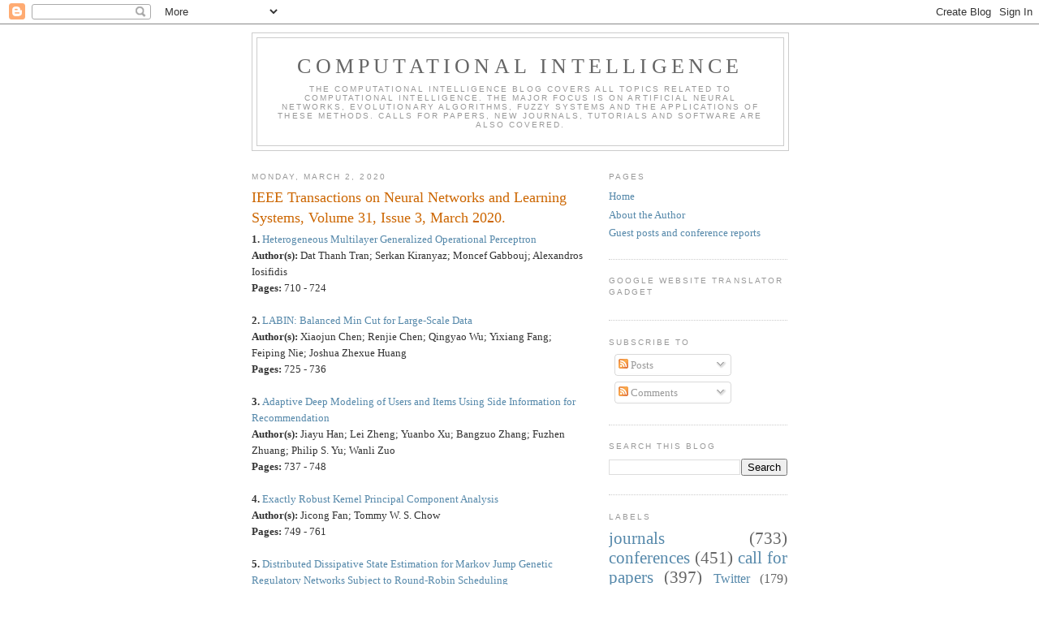

--- FILE ---
content_type: text/html; charset=UTF-8
request_url: https://computational-intelligence.blogspot.com/2020/03/ieee-transactions-on-neural-networks.html
body_size: 21494
content:
<!DOCTYPE html>
<html dir='ltr'>
<head>
<link href='https://www.blogger.com/static/v1/widgets/55013136-widget_css_bundle.css' rel='stylesheet' type='text/css'/>
<meta content='text/html; charset=UTF-8' http-equiv='Content-Type'/>
<meta content='blogger' name='generator'/>
<link href='https://computational-intelligence.blogspot.com/favicon.ico' rel='icon' type='image/x-icon'/>
<link href='http://computational-intelligence.blogspot.com/2020/03/ieee-transactions-on-neural-networks.html' rel='canonical'/>
<link rel="alternate" type="application/atom+xml" title="Computational Intelligence - Atom" href="https://computational-intelligence.blogspot.com/feeds/posts/default" />
<link rel="alternate" type="application/rss+xml" title="Computational Intelligence - RSS" href="https://computational-intelligence.blogspot.com/feeds/posts/default?alt=rss" />
<link rel="service.post" type="application/atom+xml" title="Computational Intelligence - Atom" href="https://www.blogger.com/feeds/1601699047263756666/posts/default" />

<link rel="alternate" type="application/atom+xml" title="Computational Intelligence - Atom" href="https://computational-intelligence.blogspot.com/feeds/3956727377558152180/comments/default" />
<!--Can't find substitution for tag [blog.ieCssRetrofitLinks]-->
<meta content='http://computational-intelligence.blogspot.com/2020/03/ieee-transactions-on-neural-networks.html' property='og:url'/>
<meta content='IEEE Transactions on Neural Networks and Learning Systems, Volume 31, Issue 3, March 2020.' property='og:title'/>
<meta content='1.  Heterogeneous Multilayer Generalized Operational Perceptron Author(s):  Dat Thanh Tran; Serkan Kiranyaz; Moncef Gabbouj; Alexandros Iosi...' property='og:description'/>
<title>Computational Intelligence: IEEE Transactions on Neural Networks and Learning Systems, Volume 31, Issue 3, March 2020.</title>
<style id='page-skin-1' type='text/css'><!--
/*
-----------------------------------------------
Blogger Template Style
Name:     Minima
Date:     26 Feb 2004
Updated by: Blogger Team
----------------------------------------------- */
/* Use this with templates/template-twocol.html */
body {
background:#ffffff;
margin:0;
color:#333333;
font:x-small Georgia Serif;
font-size/* */:/**/small;
font-size: /**/small;
text-align: center;
}
a:link {
color:#5588aa;
text-decoration:none;
}
a:visited {
color:#999999;
text-decoration:none;
}
a:hover {
color:#cc6600;
text-decoration:underline;
}
a img {
border-width:0;
}
/* Header
-----------------------------------------------
*/
#header-wrapper {
width:660px;
margin:0 auto 10px;
border:1px solid #cccccc;
}
#header-inner {
background-position: center;
margin-left: auto;
margin-right: auto;
}
#header {
margin: 5px;
border: 1px solid #cccccc;
text-align: center;
color:#666666;
}
#header h1 {
margin:5px 5px 0;
padding:15px 20px .25em;
line-height:1.2em;
text-transform:uppercase;
letter-spacing:.2em;
font: normal normal 200% Georgia, Serif;
}
#header a {
color:#666666;
text-decoration:none;
}
#header a:hover {
color:#666666;
}
#header .description {
margin:0 5px 5px;
padding:0 20px 15px;
max-width:700px;
text-transform:uppercase;
letter-spacing:.2em;
line-height: 1.4em;
font: normal normal 78% 'Trebuchet MS', Trebuchet, Arial, Verdana, Sans-serif;
color: #999999;
}
#header img {
margin-left: auto;
margin-right: auto;
}
/* Outer-Wrapper
----------------------------------------------- */
#outer-wrapper {
width: 660px;
margin:0 auto;
padding:10px;
text-align:left;
font: normal normal 100% Georgia, Serif;
}
#main-wrapper {
width: 410px;
float: left;
word-wrap: break-word; /* fix for long text breaking sidebar float in IE */
overflow: hidden;     /* fix for long non-text content breaking IE sidebar float */
}
#sidebar-wrapper {
width: 220px;
float: right;
word-wrap: break-word; /* fix for long text breaking sidebar float in IE */
overflow: hidden;      /* fix for long non-text content breaking IE sidebar float */
}
/* Headings
----------------------------------------------- */
h2 {
margin:1.5em 0 .75em;
font:normal normal 78% 'Trebuchet MS',Trebuchet,Arial,Verdana,Sans-serif;
line-height: 1.4em;
text-transform:uppercase;
letter-spacing:.2em;
color:#999999;
}
/* Posts
-----------------------------------------------
*/
h2.date-header {
margin:1.5em 0 .5em;
}
.post {
margin:.5em 0 1.5em;
border-bottom:1px dotted #cccccc;
padding-bottom:1.5em;
}
.post h3 {
margin:.25em 0 0;
padding:0 0 4px;
font-size:140%;
font-weight:normal;
line-height:1.4em;
color:#cc6600;
}
.post h3 a, .post h3 a:visited, .post h3 strong {
display:block;
text-decoration:none;
color:#cc6600;
font-weight:normal;
}
.post h3 strong, .post h3 a:hover {
color:#333333;
}
.post-body {
margin:0 0 .75em;
line-height:1.6em;
}
.post-body blockquote {
line-height:1.3em;
}
.post-footer {
margin: .75em 0;
color:#999999;
text-transform:uppercase;
letter-spacing:.1em;
font: normal normal 78% 'Trebuchet MS', Trebuchet, Arial, Verdana, Sans-serif;
line-height: 1.4em;
}
.comment-link {
margin-left:.6em;
}
.post img, table.tr-caption-container {
padding:4px;
border:1px solid #cccccc;
}
.tr-caption-container img {
border: none;
padding: 0;
}
.post blockquote {
margin:1em 20px;
}
.post blockquote p {
margin:.75em 0;
}
/* Comments
----------------------------------------------- */
#comments h4 {
margin:1em 0;
font-weight: bold;
line-height: 1.4em;
text-transform:uppercase;
letter-spacing:.2em;
color: #999999;
}
#comments-block {
margin:1em 0 1.5em;
line-height:1.6em;
}
#comments-block .comment-author {
margin:.5em 0;
}
#comments-block .comment-body {
margin:.25em 0 0;
}
#comments-block .comment-footer {
margin:-.25em 0 2em;
line-height: 1.4em;
text-transform:uppercase;
letter-spacing:.1em;
}
#comments-block .comment-body p {
margin:0 0 .75em;
}
.deleted-comment {
font-style:italic;
color:gray;
}
#blog-pager-newer-link {
float: left;
}
#blog-pager-older-link {
float: right;
}
#blog-pager {
text-align: center;
}
.feed-links {
clear: both;
line-height: 2.5em;
}
/* Sidebar Content
----------------------------------------------- */
.sidebar {
color: #666666;
line-height: 1.5em;
}
.sidebar ul {
list-style:none;
margin:0 0 0;
padding:0 0 0;
}
.sidebar li {
margin:0;
padding-top:0;
padding-right:0;
padding-bottom:.25em;
padding-left:15px;
text-indent:-15px;
line-height:1.5em;
}
.sidebar .widget, .main .widget {
border-bottom:1px dotted #cccccc;
margin:0 0 1.5em;
padding:0 0 1.5em;
}
.main .Blog {
border-bottom-width: 0;
}
/* Profile
----------------------------------------------- */
.profile-img {
float: left;
margin-top: 0;
margin-right: 5px;
margin-bottom: 5px;
margin-left: 0;
padding: 4px;
border: 1px solid #cccccc;
}
.profile-data {
margin:0;
text-transform:uppercase;
letter-spacing:.1em;
font: normal normal 78% 'Trebuchet MS', Trebuchet, Arial, Verdana, Sans-serif;
color: #999999;
font-weight: bold;
line-height: 1.6em;
}
.profile-datablock {
margin:.5em 0 .5em;
}
.profile-textblock {
margin: 0.5em 0;
line-height: 1.6em;
}
.profile-link {
font: normal normal 78% 'Trebuchet MS', Trebuchet, Arial, Verdana, Sans-serif;
text-transform: uppercase;
letter-spacing: .1em;
}
/* Footer
----------------------------------------------- */
#footer {
width:660px;
clear:both;
margin:0 auto;
padding-top:15px;
line-height: 1.6em;
text-transform:uppercase;
letter-spacing:.1em;
text-align: center;
}

--></style>
<script type='text/javascript'>
        (function(i,s,o,g,r,a,m){i['GoogleAnalyticsObject']=r;i[r]=i[r]||function(){
        (i[r].q=i[r].q||[]).push(arguments)},i[r].l=1*new Date();a=s.createElement(o),
        m=s.getElementsByTagName(o)[0];a.async=1;a.src=g;m.parentNode.insertBefore(a,m)
        })(window,document,'script','https://www.google-analytics.com/analytics.js','ga');
        ga('create', 'UA-33534208-1', 'auto', 'blogger');
        ga('blogger.send', 'pageview');
      </script>
<link href='https://www.blogger.com/dyn-css/authorization.css?targetBlogID=1601699047263756666&amp;zx=2a7c3897-c0c4-4eae-b98f-70aebb3608cf' media='none' onload='if(media!=&#39;all&#39;)media=&#39;all&#39;' rel='stylesheet'/><noscript><link href='https://www.blogger.com/dyn-css/authorization.css?targetBlogID=1601699047263756666&amp;zx=2a7c3897-c0c4-4eae-b98f-70aebb3608cf' rel='stylesheet'/></noscript>
<meta name='google-adsense-platform-account' content='ca-host-pub-1556223355139109'/>
<meta name='google-adsense-platform-domain' content='blogspot.com'/>

</head>
<body>
<div class='navbar section' id='navbar'><div class='widget Navbar' data-version='1' id='Navbar1'><script type="text/javascript">
    function setAttributeOnload(object, attribute, val) {
      if(window.addEventListener) {
        window.addEventListener('load',
          function(){ object[attribute] = val; }, false);
      } else {
        window.attachEvent('onload', function(){ object[attribute] = val; });
      }
    }
  </script>
<div id="navbar-iframe-container"></div>
<script type="text/javascript" src="https://apis.google.com/js/platform.js"></script>
<script type="text/javascript">
      gapi.load("gapi.iframes:gapi.iframes.style.bubble", function() {
        if (gapi.iframes && gapi.iframes.getContext) {
          gapi.iframes.getContext().openChild({
              url: 'https://www.blogger.com/navbar/1601699047263756666?po\x3d3956727377558152180\x26origin\x3dhttps://computational-intelligence.blogspot.com',
              where: document.getElementById("navbar-iframe-container"),
              id: "navbar-iframe"
          });
        }
      });
    </script><script type="text/javascript">
(function() {
var script = document.createElement('script');
script.type = 'text/javascript';
script.src = '//pagead2.googlesyndication.com/pagead/js/google_top_exp.js';
var head = document.getElementsByTagName('head')[0];
if (head) {
head.appendChild(script);
}})();
</script>
</div></div>
<div id='outer-wrapper'><div id='wrap2'>
<!-- skip links for text browsers -->
<span id='skiplinks' style='display:none;'>
<a href='#main'>skip to main </a> |
      <a href='#sidebar'>skip to sidebar</a>
</span>
<div id='header-wrapper'>
<div class='header section' id='header'><div class='widget Header' data-version='1' id='Header1'>
<div id='header-inner'>
<div class='titlewrapper'>
<h1 class='title'>
<a href='https://computational-intelligence.blogspot.com/'>
Computational Intelligence
</a>
</h1>
</div>
<div class='descriptionwrapper'>
<p class='description'><span>The Computational Intelligence Blog covers all topics related to computational intelligence. The major focus is on artificial neural networks, evolutionary algorithms, fuzzy systems and the applications of these methods. Calls for papers, new journals, tutorials and software are also covered.</span></p>
</div>
</div>
</div></div>
</div>
<div id='content-wrapper'>
<div id='crosscol-wrapper' style='text-align:center'>
<div class='crosscol no-items section' id='crosscol'></div>
</div>
<div id='main-wrapper'>
<div class='main section' id='main'><div class='widget Blog' data-version='1' id='Blog1'>
<div class='blog-posts hfeed'>

          <div class="date-outer">
        
<h2 class='date-header'><span>Monday, March 2, 2020</span></h2>

          <div class="date-posts">
        
<div class='post-outer'>
<div class='post hentry'>
<a name='3956727377558152180'></a>
<h3 class='post-title entry-title'>
IEEE Transactions on Neural Networks and Learning Systems, Volume 31, Issue 3, March 2020.
</h3>
<div class='post-header'>
<div class='post-header-line-1'></div>
</div>
<div class='post-body entry-content' id='post-body-3956727377558152180'>
<b>1.</b> <a href="https://ieeexplore.ieee.org/document/8727718/">Heterogeneous Multilayer Generalized Operational Perceptron</a><br /><b>Author(s):</b> Dat Thanh Tran; Serkan Kiranyaz; Moncef Gabbouj; Alexandros Iosifidis<br /><b>Pages:</b> 710 - 724<br /><br /><b>2.</b> <a href="https://ieeexplore.ieee.org/document/8712566/">LABIN: Balanced Min Cut for Large-Scale Data</a><br /><b>Author(s):</b> Xiaojun Chen; Renjie Chen; Qingyao Wu; Yixiang Fang; Feiping Nie; Joshua Zhexue Huang<br /><b>Pages:</b> 725 - 736<br /><br /><b>3. </b><a href="https://ieeexplore.ieee.org/document/8736041/">Adaptive Deep Modeling of Users and Items Using Side Information for Recommendation</a><br /><b>Author(s):</b> Jiayu Han; Lei Zheng; Yuanbo Xu; Bangzuo Zhang; Fuzhen Zhuang; Philip S. Yu; Wanli Zuo<br /><b>Pages:</b> 737 - 748<br /><br /><b>4.</b> <a href="https://ieeexplore.ieee.org/document/8701558/">Exactly Robust Kernel Principal Component Analysis</a><br /><b>Author(s):</b> Jicong Fan; Tommy W. S. Chow<br /><b>Pages:</b> 749 - 761<br /><br /><b>5.</b> <a href="https://ieeexplore.ieee.org/document/8703433/">Distributed Dissipative State Estimation for Markov Jump Genetic Regulatory Networks Subject to Round-Robin Scheduling</a><br /><b>Author(s):</b> Hao Shen; Shicheng Huo; Huaicheng Yan; Ju H. Park; Victor Sreeram<br /><b>Pages:</b> 762 - 771<br /><br /><b>6.</b> <a href="https://ieeexplore.ieee.org/document/8725933/">Compact and Computationally Efficient Representation of Deep Neural Networks</a><br /><b>Author(s):</b> Simon Wiedemann; Klaus-Robert Müller; Wojciech Samek<br /><b>Pages:</b> 772 - 785<br /><br /><b>7.</b> <a href="https://ieeexplore.ieee.org/document/8703429/">Discriminative Fisher Embedding Dictionary Learning Algorithm for Object Recognition</a><br /><b>Author(s):</b> Zhengming Li; Zheng Zhang; Jie Qin; Zhao Zhang; Ling Shao<br /><b>Pages:</b> 786 - 800<br /><br /><b>8.</b> <a href="https://ieeexplore.ieee.org/document/8709753/">Stability-Based Generalization Analysis of Distributed Learning Algorithms for Big Data</a><br /><b>Author(s):</b> Xinxing Wu; Junping Zhang; Fei-Yue Wang<br /><b>Pages:</b> 801 - 812<br /><br /><b>9.</b> <a href="https://ieeexplore.ieee.org/document/8705689/">Recurrent Neural Networks With External Addressable Long-Term and Working Memory for Learning Long-Term Dependences</a><br /><b>Author(s):</b> Zhibin Quan; Weili Zeng; Xuelian Li; Yandong Liu; Yunxiu Yu; Wankou Yang<br /><b>Pages:</b> 813 - 826<br /><br /><b>10.</b> <a href="https://ieeexplore.ieee.org/document/8715799/">Log-Sum-Exp Neural Networks and Posynomial Models for Convex and Log-Log-Convex Data</a><br /><b>Author(s):</b> Giuseppe C. Calafiore; Stephane Gaubert; Corrado Possieri<br /><b>Pages:</b> 827 - 838<br /><br /><b>11.</b> <a href="https://ieeexplore.ieee.org/document/8704317/">A Robust Visual System for Small Target Motion Detection Against Cluttered Moving Backgrounds</a><br /><b>Author(s):</b> Hongxin Wang; Jigen Peng; Xuqiang Zheng; Shigang Yue<br /><b>Pages:</b> 839 - 853<br /><br /><b>12.</b> <a href="https://ieeexplore.ieee.org/document/8703392/">Trajectory Tracking on Uncertain Complex Networks via NN-Based Inverse Optimal Pinning Control</a><br /><b>Author(s):</b> Carlos J. Vega; Oscar J. Suarez; Edgar N. Sanchez; Guanrong Chen; Santiago Elvira-Ceja; David I. Rodriguez<br /><b>Pages:</b> 854 - 864<br /><br /><b>13.</b> <a href="https://ieeexplore.ieee.org/document/8706944/">Nonsynaptic Error Backpropagation in Long-Term Cognitive Networks</a><br /><b>Author(s):</b> Gonzalo Nápoles; Frank Vanhoenshoven; Rafael Falcon; Koen Vanhoof<br /><b>Pages:</b> 865 - 875<br /><br /><b>14.</b> <a href="https://ieeexplore.ieee.org/document/8716679/">Bipartite Differential Neural Network for Unsupervised Image Change Detection</a><br /><b>Author(s):</b> Jia Liu; Maoguo Gong; A. K. Qin; Kay Chen Tan<br /><b>Pages:</b> 876 - 890<br /><br /><b>15.</b> <a href="https://ieeexplore.ieee.org/document/8706978/">A Switched Operation Approach to Sampled-Data Control Stabilization of Fuzzy Memristive Neural Networks With Time-Varying Delay</a><br /><b>Author(s):</b> Xin Wang; Ju H. Park; Shouming Zhong; Huilan Yang<br /><b>Pages:</b> 891 - 900<br /><br /><b>16.</b> <a href="https://ieeexplore.ieee.org/document/8706985/">Neural Network-Based Adaptive Antiswing Control of an Underactuated Ship-Mounted Crane With Roll Motions and Input Dead Zones</a><br /><b>Author(s):</b> Tong Yang; Ning Sun; He Chen; Yongchun Fang<br /><b>Pages:</b> 901 - 914<br /><br /><b>17.</b> <a href="https://ieeexplore.ieee.org/document/8710607/">Robust and Sparse Linear Discriminant Analysis via an Alternating Direction Method of Multipliers</a><br /><b>Author(s):</b> Chun-Na Li; Yuan-Hai Shao; Wotao Yin; Ming-Zeng Liu<br /><b>Pages:</b> 915 - 926<br /><br /><b>18.</b> <a href="https://ieeexplore.ieee.org/document/8709720/">From Whole to Part: Reference-Based Representation for Clustering Categorical Data</a><br /><b>Author(s):</b> Qibin Zheng; Xingchun Diao; Jianjun Cao; Yi Liu; Hongmei Li; Junnan Yao; Chen Chang; Guojun Lv<br /><b>Pages:</b> 927 - 937<br /><br /><b>19.</b> <a href="https://ieeexplore.ieee.org/document/8709770/">Cognitive Action Laws: The Case of Visual Features</a><br /><b>Author(s):</b> Alessandro Betti; Marco Gori; Stefano Melacci<br /><b>Pages:</b> 938 - 949<br /><br /><b>20.</b> <a href="https://ieeexplore.ieee.org/document/8718810/">Convolutional Neural Networks as Asymmetric Volterra Models Based on Generalized Orthonormal Basis Functions</a><br /><b>Author(s):</b> Jeremias B. Machado; Sidney N. Givigi<br /><b>Pages:</b> 950 - 959<br /><br /><b>21.</b> <a href="https://ieeexplore.ieee.org/document/8716701/">Synchronization of the Networked System With Continuous and Impulsive Hybrid Communications</a><br /><b>Author(s):</b> Wen Sun; Junxia Guan; Jinhu Lü; Zhigang Zheng; Xinghuo Yu; Shihua Chen<br /><b>Pages:</b> 960 - 971<br /><br /><b>22.</b> <a href="https://ieeexplore.ieee.org/document/8751996/">Adaptive Neural Output-Feedback Decentralized Control for Large-Scale Nonlinear Systems With Stochastic Disturbances</a><br /><b>Author(s):</b> Huanqing Wang; Peter Xiaoping Liu; Jialei Bao; Xue-Jun Xie; Shuai Li<br /><b>Pages:</b> 972 - 983<br /><br /><b>23.</b> <a href="https://ieeexplore.ieee.org/document/8725935/">Heterogeneous Domain Adaptation via Nonlinear Matrix Factorization</a><br /><b>Author(s):</b> Haoliang Li; Sinno Jialin Pan; Shiqi Wang; Alex C. Kot<br /><b>Pages:</b> 984 - 996<br /><br /><b>24.</b> <a href="https://ieeexplore.ieee.org/document/8728157/">Global Stabilization of Fractional-Order Memristor-Based Neural Networks With Time Delay</a><br /><b>Author(s):</b> Jia Jia; Xia Huang; Yuxia Li; Jinde Cao; Ahmed Alsaedi<br /><b>Pages:</b> 997 - 1009<br /><br /><b>25.</b> <a href="https://ieeexplore.ieee.org/document/8734736/">Neural Networks-Based Distributed Adaptive Control of Nonlinear Multiagent Systems</a><br /><b>Author(s):</b> Qikun Shen; Peng Shi; Junwu Zhu; Shuoyu Wang; Yan Shi<br /><b>Pages:</b> 1010 - 1021<br /><br /><b>26.</b> <a href="https://ieeexplore.ieee.org/document/8742787/">Constrained Quaternion-Variable Convex Optimization: A Quaternion-Valued Recurrent Neural Network Approach</a><br /><b>Author(s):</b> Yang Liu; Yanling Zheng; Jianquan Lu; Jinde Cao; Leszek Rutkowski<br /><b>Pages:</b> 1022 - 1035<br /><br /><b>27.</b> <a href="https://ieeexplore.ieee.org/document/8734885/">Consensus Tracking Control of Switched Stochastic Nonlinear Multiagent Systems via Event-Triggered Strategy</a><br /><b>Author(s):</b> Wencheng Zou; Peng Shi; Zhengrong Xiang; Yan Shi<br /><b>Pages:</b> 1036 - 1045<br /><br /><b>28.</b> <a href="https://ieeexplore.ieee.org/document/8704274/">The Robustness of Outputs With Respect to Disturbances for Boolean Control Networks</a><br /><b>Author(s):</b> Bowen Li; Yang Liu; Jungang Lou; Jianquan Lu; Jinde Cao<br /><b>Pages:</b> 1046 - 1051<br /><br /><b>29.</b> <a href="https://ieeexplore.ieee.org/document/8718531/">Composite Learning Enhanced Robot Impedance Control</a><br /><b>Author(s):</b> Tairen Sun; Liang Peng; Long Cheng; Zeng-Guang Hou; Yongping Pan<br /><b>Pages:</b> 1052 - 1059<br /><br /><b>30.</b> <a href="https://ieeexplore.ieee.org/document/8736037/">Robust Event-Triggered Control Invariance of Probabilistic Boolean Control Networks</a><br /><b>Author(s):</b> Lin Lin; Jinde Cao; Leszek Rutkowski<br /><b>Pages:</b> 1060 - 1065<br /><br /><b>31.</b> <a href="https://ieeexplore.ieee.org/document/8666136/">Comments on &#8220;Fractional Extreme Value Adaptive Training Method: Fractional Steepest Descent Approach&#8221;</a><br /><b>Author(s):</b> Abdul Wahab; Shujaat Khan<br /><b>Pages:</b> 1066 - 1068<br />
<div style='clear: both;'></div>
</div>
<div class='post-footer'>
<div class='post-footer-line post-footer-line-1'><span class='post-author vcard'>
Posted by
<span class='fn'>Mike Watts</span>
</span>
<span class='post-timestamp'>
at
<a class='timestamp-link' href='https://computational-intelligence.blogspot.com/2020/03/ieee-transactions-on-neural-networks.html' rel='bookmark' title='permanent link'><abbr class='published' title='2020-03-02T16:50:00+13:00'>4:50&#8239;PM</abbr></a>
</span>
<span class='post-comment-link'>
</span>
<span class='post-icons'>
<span class='item-action'>
<a href='https://www.blogger.com/email-post/1601699047263756666/3956727377558152180' title='Email Post'>
<img alt="" class="icon-action" height="13" src="//img1.blogblog.com/img/icon18_email.gif" width="18">
</a>
</span>
<span class='item-control blog-admin pid-1517829139'>
<a href='https://www.blogger.com/post-edit.g?blogID=1601699047263756666&postID=3956727377558152180&from=pencil' title='Edit Post'>
<img alt='' class='icon-action' height='18' src='https://resources.blogblog.com/img/icon18_edit_allbkg.gif' width='18'/>
</a>
</span>
</span>
<div class='post-share-buttons goog-inline-block'>
<a class='goog-inline-block share-button sb-email' href='https://www.blogger.com/share-post.g?blogID=1601699047263756666&postID=3956727377558152180&target=email' target='_blank' title='Email This'><span class='share-button-link-text'>Email This</span></a><a class='goog-inline-block share-button sb-blog' href='https://www.blogger.com/share-post.g?blogID=1601699047263756666&postID=3956727377558152180&target=blog' onclick='window.open(this.href, "_blank", "height=270,width=475"); return false;' target='_blank' title='BlogThis!'><span class='share-button-link-text'>BlogThis!</span></a><a class='goog-inline-block share-button sb-twitter' href='https://www.blogger.com/share-post.g?blogID=1601699047263756666&postID=3956727377558152180&target=twitter' target='_blank' title='Share to X'><span class='share-button-link-text'>Share to X</span></a><a class='goog-inline-block share-button sb-facebook' href='https://www.blogger.com/share-post.g?blogID=1601699047263756666&postID=3956727377558152180&target=facebook' onclick='window.open(this.href, "_blank", "height=430,width=640"); return false;' target='_blank' title='Share to Facebook'><span class='share-button-link-text'>Share to Facebook</span></a><a class='goog-inline-block share-button sb-pinterest' href='https://www.blogger.com/share-post.g?blogID=1601699047263756666&postID=3956727377558152180&target=pinterest' target='_blank' title='Share to Pinterest'><span class='share-button-link-text'>Share to Pinterest</span></a>
</div>
<span class='post-backlinks post-comment-link'>
</span>
</div>
<div class='post-footer-line post-footer-line-2'><span class='post-labels'>
Labels:
<a href='https://computational-intelligence.blogspot.com/search/label/IEEE%20TNNLS' rel='tag'>IEEE TNNLS</a>,
<a href='https://computational-intelligence.blogspot.com/search/label/journals' rel='tag'>journals</a>,
<a href='https://computational-intelligence.blogspot.com/search/label/TNNLS' rel='tag'>TNNLS</a>
</span>
</div>
<div class='post-footer-line post-footer-line-3'></div>
</div>
</div>
<div class='comments' id='comments'>
<a name='comments'></a>
<h4>No comments:</h4>
<div id='Blog1_comments-block-wrapper'>
<dl class='' id='comments-block'>
</dl>
</div>
<p class='comment-footer'>
<div class='comment-form'>
<a name='comment-form'></a>
<h4 id='comment-post-message'>Post a Comment</h4>
<p>
</p>
<p>Note: Only a member of this blog may post a comment.</p>
<a href='https://www.blogger.com/comment/frame/1601699047263756666?po=3956727377558152180&hl=en&saa=85391&origin=https://computational-intelligence.blogspot.com' id='comment-editor-src'></a>
<iframe allowtransparency='true' class='blogger-iframe-colorize blogger-comment-from-post' frameborder='0' height='410px' id='comment-editor' name='comment-editor' src='' width='100%'></iframe>
<script src='https://www.blogger.com/static/v1/jsbin/1345082660-comment_from_post_iframe.js' type='text/javascript'></script>
<script type='text/javascript'>
      BLOG_CMT_createIframe('https://www.blogger.com/rpc_relay.html');
    </script>
</div>
</p>
</div>
</div>

        </div></div>
      
</div>
<div class='blog-pager' id='blog-pager'>
<span id='blog-pager-newer-link'>
<a class='blog-pager-newer-link' href='https://computational-intelligence.blogspot.com/2020/03/evolving-systems-volume-11-issue-1.html' id='Blog1_blog-pager-newer-link' title='Newer Post'>Newer Post</a>
</span>
<span id='blog-pager-older-link'>
<a class='blog-pager-older-link' href='https://computational-intelligence.blogspot.com/2020/03/10th-joint-ieee-international.html' id='Blog1_blog-pager-older-link' title='Older Post'>Older Post</a>
</span>
<a class='home-link' href='https://computational-intelligence.blogspot.com/'>Home</a>
</div>
<div class='clear'></div>
<div class='post-feeds'>
<div class='feed-links'>
Subscribe to:
<a class='feed-link' href='https://computational-intelligence.blogspot.com/feeds/3956727377558152180/comments/default' target='_blank' type='application/atom+xml'>Post Comments (Atom)</a>
</div>
</div>
</div></div>
</div>
<div id='sidebar-wrapper'>
<div class='sidebar section' id='sidebar'><div class='widget PageList' data-version='1' id='PageList1'>
<h2>Pages</h2>
<div class='widget-content'>
<ul>
<li>
<a href='https://computational-intelligence.blogspot.com/'>Home</a>
</li>
<li>
<a href='https://computational-intelligence.blogspot.com/p/about-me.html'>About the Author</a>
</li>
<li>
<a href='https://computational-intelligence.blogspot.com/p/guest-posts-and-conference-reports.html'>Guest posts and conference reports</a>
</li>
</ul>
<div class='clear'></div>
</div>
</div><div class='widget HTML' data-version='1' id='HTML1'>
<h2 class='title'>Google Website Translator Gadget</h2>
<div class='widget-content'>
<div id="google_translate_element"></div><script>
function googleTranslateElementInit() {
  new google.translate.TranslateElement({
    pageLanguage: 'en'
  }, 'google_translate_element');
}
</script><script src="//translate.google.com/translate_a/element.js?cb=googleTranslateElementInit"></script>
</div>
<div class='clear'></div>
</div><div class='widget Subscribe' data-version='1' id='Subscribe1'>
<div style='white-space:nowrap'>
<h2 class='title'>Subscribe To</h2>
<div class='widget-content'>
<div class='subscribe-wrapper subscribe-type-POST'>
<div class='subscribe expanded subscribe-type-POST' id='SW_READER_LIST_Subscribe1POST' style='display:none;'>
<div class='top'>
<span class='inner' onclick='return(_SW_toggleReaderList(event, "Subscribe1POST"));'>
<img class='subscribe-dropdown-arrow' src='https://resources.blogblog.com/img/widgets/arrow_dropdown.gif'/>
<img align='absmiddle' alt='' border='0' class='feed-icon' src='https://resources.blogblog.com/img/icon_feed12.png'/>
Posts
</span>
<div class='feed-reader-links'>
<a class='feed-reader-link' href='https://www.netvibes.com/subscribe.php?url=https%3A%2F%2Fcomputational-intelligence.blogspot.com%2Ffeeds%2Fposts%2Fdefault' target='_blank'>
<img src='https://resources.blogblog.com/img/widgets/subscribe-netvibes.png'/>
</a>
<a class='feed-reader-link' href='https://add.my.yahoo.com/content?url=https%3A%2F%2Fcomputational-intelligence.blogspot.com%2Ffeeds%2Fposts%2Fdefault' target='_blank'>
<img src='https://resources.blogblog.com/img/widgets/subscribe-yahoo.png'/>
</a>
<a class='feed-reader-link' href='https://computational-intelligence.blogspot.com/feeds/posts/default' target='_blank'>
<img align='absmiddle' class='feed-icon' src='https://resources.blogblog.com/img/icon_feed12.png'/>
                  Atom
                </a>
</div>
</div>
<div class='bottom'></div>
</div>
<div class='subscribe' id='SW_READER_LIST_CLOSED_Subscribe1POST' onclick='return(_SW_toggleReaderList(event, "Subscribe1POST"));'>
<div class='top'>
<span class='inner'>
<img class='subscribe-dropdown-arrow' src='https://resources.blogblog.com/img/widgets/arrow_dropdown.gif'/>
<span onclick='return(_SW_toggleReaderList(event, "Subscribe1POST"));'>
<img align='absmiddle' alt='' border='0' class='feed-icon' src='https://resources.blogblog.com/img/icon_feed12.png'/>
Posts
</span>
</span>
</div>
<div class='bottom'></div>
</div>
</div>
<div class='subscribe-wrapper subscribe-type-PER_POST'>
<div class='subscribe expanded subscribe-type-PER_POST' id='SW_READER_LIST_Subscribe1PER_POST' style='display:none;'>
<div class='top'>
<span class='inner' onclick='return(_SW_toggleReaderList(event, "Subscribe1PER_POST"));'>
<img class='subscribe-dropdown-arrow' src='https://resources.blogblog.com/img/widgets/arrow_dropdown.gif'/>
<img align='absmiddle' alt='' border='0' class='feed-icon' src='https://resources.blogblog.com/img/icon_feed12.png'/>
Comments
</span>
<div class='feed-reader-links'>
<a class='feed-reader-link' href='https://www.netvibes.com/subscribe.php?url=https%3A%2F%2Fcomputational-intelligence.blogspot.com%2Ffeeds%2F3956727377558152180%2Fcomments%2Fdefault' target='_blank'>
<img src='https://resources.blogblog.com/img/widgets/subscribe-netvibes.png'/>
</a>
<a class='feed-reader-link' href='https://add.my.yahoo.com/content?url=https%3A%2F%2Fcomputational-intelligence.blogspot.com%2Ffeeds%2F3956727377558152180%2Fcomments%2Fdefault' target='_blank'>
<img src='https://resources.blogblog.com/img/widgets/subscribe-yahoo.png'/>
</a>
<a class='feed-reader-link' href='https://computational-intelligence.blogspot.com/feeds/3956727377558152180/comments/default' target='_blank'>
<img align='absmiddle' class='feed-icon' src='https://resources.blogblog.com/img/icon_feed12.png'/>
                  Atom
                </a>
</div>
</div>
<div class='bottom'></div>
</div>
<div class='subscribe' id='SW_READER_LIST_CLOSED_Subscribe1PER_POST' onclick='return(_SW_toggleReaderList(event, "Subscribe1PER_POST"));'>
<div class='top'>
<span class='inner'>
<img class='subscribe-dropdown-arrow' src='https://resources.blogblog.com/img/widgets/arrow_dropdown.gif'/>
<span onclick='return(_SW_toggleReaderList(event, "Subscribe1PER_POST"));'>
<img align='absmiddle' alt='' border='0' class='feed-icon' src='https://resources.blogblog.com/img/icon_feed12.png'/>
Comments
</span>
</span>
</div>
<div class='bottom'></div>
</div>
</div>
<div style='clear:both'></div>
</div>
</div>
<div class='clear'></div>
</div><div class='widget BlogSearch' data-version='1' id='BlogSearch1'>
<h2 class='title'>Search This Blog</h2>
<div class='widget-content'>
<div id='BlogSearch1_form'>
<form action='https://computational-intelligence.blogspot.com/search' class='gsc-search-box' target='_top'>
<table cellpadding='0' cellspacing='0' class='gsc-search-box'>
<tbody>
<tr>
<td class='gsc-input'>
<input autocomplete='off' class='gsc-input' name='q' size='10' title='search' type='text' value=''/>
</td>
<td class='gsc-search-button'>
<input class='gsc-search-button' title='search' type='submit' value='Search'/>
</td>
</tr>
</tbody>
</table>
</form>
</div>
</div>
<div class='clear'></div>
</div><div class='widget Label' data-version='1' id='Label1'>
<h2>Labels</h2>
<div class='widget-content cloud-label-widget-content'>
<span class='label-size label-size-5'>
<a dir='ltr' href='https://computational-intelligence.blogspot.com/search/label/journals'>journals</a>
<span class='label-count' dir='ltr'>(733)</span>
</span>
<span class='label-size label-size-5'>
<a dir='ltr' href='https://computational-intelligence.blogspot.com/search/label/conferences'>conferences</a>
<span class='label-count' dir='ltr'>(451)</span>
</span>
<span class='label-size label-size-5'>
<a dir='ltr' href='https://computational-intelligence.blogspot.com/search/label/call%20for%20papers'>call for papers</a>
<span class='label-count' dir='ltr'>(397)</span>
</span>
<span class='label-size label-size-4'>
<a dir='ltr' href='https://computational-intelligence.blogspot.com/search/label/Twitter'>Twitter</a>
<span class='label-count' dir='ltr'>(179)</span>
</span>
<span class='label-size label-size-4'>
<a dir='ltr' href='https://computational-intelligence.blogspot.com/search/label/reminder'>reminder</a>
<span class='label-count' dir='ltr'>(170)</span>
</span>
<span class='label-size label-size-4'>
<a dir='ltr' href='https://computational-intelligence.blogspot.com/search/label/weekly%20review'>weekly review</a>
<span class='label-count' dir='ltr'>(168)</span>
</span>
<span class='label-size label-size-4'>
<a dir='ltr' href='https://computational-intelligence.blogspot.com/search/label/Soft%20Computing'>Soft Computing</a>
<span class='label-count' dir='ltr'>(129)</span>
</span>
<span class='label-size label-size-4'>
<a dir='ltr' href='https://computational-intelligence.blogspot.com/search/label/IEEE%20TNNLS'>IEEE TNNLS</a>
<span class='label-count' dir='ltr'>(123)</span>
</span>
<span class='label-size label-size-4'>
<a dir='ltr' href='https://computational-intelligence.blogspot.com/search/label/Mastodon'>Mastodon</a>
<span class='label-count' dir='ltr'>(111)</span>
</span>
<span class='label-size label-size-4'>
<a dir='ltr' href='https://computational-intelligence.blogspot.com/search/label/Threads'>Threads</a>
<span class='label-count' dir='ltr'>(111)</span>
</span>
<span class='label-size label-size-4'>
<a dir='ltr' href='https://computational-intelligence.blogspot.com/search/label/Newsmast'>Newsmast</a>
<span class='label-count' dir='ltr'>(107)</span>
</span>
<span class='label-size label-size-4'>
<a dir='ltr' href='https://computational-intelligence.blogspot.com/search/label/X'>X</a>
<span class='label-count' dir='ltr'>(101)</span>
</span>
<span class='label-size label-size-4'>
<a dir='ltr' href='https://computational-intelligence.blogspot.com/search/label/neural%20networks'>neural networks</a>
<span class='label-count' dir='ltr'>(100)</span>
</span>
<span class='label-size label-size-4'>
<a dir='ltr' href='https://computational-intelligence.blogspot.com/search/label/IEEE%20TFS'>IEEE TFS</a>
<span class='label-count' dir='ltr'>(99)</span>
</span>
<span class='label-size label-size-4'>
<a dir='ltr' href='https://computational-intelligence.blogspot.com/search/label/Bluesky'>Bluesky</a>
<span class='label-count' dir='ltr'>(94)</span>
</span>
<span class='label-size label-size-4'>
<a dir='ltr' href='https://computational-intelligence.blogspot.com/search/label/TFS'>TFS</a>
<span class='label-count' dir='ltr'>(63)</span>
</span>
<span class='label-size label-size-3'>
<a dir='ltr' href='https://computational-intelligence.blogspot.com/search/label/TNNLS'>TNNLS</a>
<span class='label-count' dir='ltr'>(60)</span>
</span>
<span class='label-size label-size-3'>
<a dir='ltr' href='https://computational-intelligence.blogspot.com/search/label/IEEE%20TEVC'>IEEE TEVC</a>
<span class='label-count' dir='ltr'>(59)</span>
</span>
<span class='label-size label-size-3'>
<a dir='ltr' href='https://computational-intelligence.blogspot.com/search/label/research%20craft'>research craft</a>
<span class='label-count' dir='ltr'>(45)</span>
</span>
<span class='label-size label-size-3'>
<a dir='ltr' href='https://computational-intelligence.blogspot.com/search/label/Evolving%20Systems'>Evolving Systems</a>
<span class='label-count' dir='ltr'>(42)</span>
</span>
<span class='label-size label-size-3'>
<a dir='ltr' href='https://computational-intelligence.blogspot.com/search/label/Complex%20and%20Intelligent%20Systems'>Complex and Intelligent Systems</a>
<span class='label-count' dir='ltr'>(40)</span>
</span>
<span class='label-size label-size-3'>
<a dir='ltr' href='https://computational-intelligence.blogspot.com/search/label/IEEE%20TAI'>IEEE TAI</a>
<span class='label-count' dir='ltr'>(34)</span>
</span>
<span class='label-size label-size-3'>
<a dir='ltr' href='https://computational-intelligence.blogspot.com/search/label/IEEE%20TCDS'>IEEE TCDS</a>
<span class='label-count' dir='ltr'>(32)</span>
</span>
<span class='label-size label-size-3'>
<a dir='ltr' href='https://computational-intelligence.blogspot.com/search/label/TEVC'>TEVC</a>
<span class='label-count' dir='ltr'>(31)</span>
</span>
<span class='label-size label-size-3'>
<a dir='ltr' href='https://computational-intelligence.blogspot.com/search/label/TAI'>TAI</a>
<span class='label-count' dir='ltr'>(27)</span>
</span>
<span class='label-size label-size-3'>
<a dir='ltr' href='https://computational-intelligence.blogspot.com/search/label/CAIS'>CAIS</a>
<span class='label-count' dir='ltr'>(26)</span>
</span>
<span class='label-size label-size-3'>
<a dir='ltr' href='https://computational-intelligence.blogspot.com/search/label/Post'>Post</a>
<span class='label-count' dir='ltr'>(26)</span>
</span>
<span class='label-size label-size-3'>
<a dir='ltr' href='https://computational-intelligence.blogspot.com/search/label/special%20issue'>special issue</a>
<span class='label-count' dir='ltr'>(25)</span>
</span>
<span class='label-size label-size-3'>
<a dir='ltr' href='https://computational-intelligence.blogspot.com/search/label/IEEE%20TECI'>IEEE TECI</a>
<span class='label-count' dir='ltr'>(20)</span>
</span>
<span class='label-size label-size-3'>
<a dir='ltr' href='https://computational-intelligence.blogspot.com/search/label/deadline'>deadline</a>
<span class='label-count' dir='ltr'>(20)</span>
</span>
<span class='label-size label-size-3'>
<a dir='ltr' href='https://computational-intelligence.blogspot.com/search/label/publishing'>publishing</a>
<span class='label-count' dir='ltr'>(18)</span>
</span>
<span class='label-size label-size-3'>
<a dir='ltr' href='https://computational-intelligence.blogspot.com/search/label/IEEE%20TCIAIG'>IEEE TCIAIG</a>
<span class='label-count' dir='ltr'>(17)</span>
</span>
<span class='label-size label-size-3'>
<a dir='ltr' href='https://computational-intelligence.blogspot.com/search/label/TCDS'>TCDS</a>
<span class='label-count' dir='ltr'>(17)</span>
</span>
<span class='label-size label-size-3'>
<a dir='ltr' href='https://computational-intelligence.blogspot.com/search/label/TECI'>TECI</a>
<span class='label-count' dir='ltr'>(17)</span>
</span>
<span class='label-size label-size-3'>
<a dir='ltr' href='https://computational-intelligence.blogspot.com/search/label/special%20session'>special session</a>
<span class='label-count' dir='ltr'>(14)</span>
</span>
<span class='label-size label-size-3'>
<a dir='ltr' href='https://computational-intelligence.blogspot.com/search/label/open%20access'>open access</a>
<span class='label-count' dir='ltr'>(13)</span>
</span>
<span class='label-size label-size-3'>
<a dir='ltr' href='https://computational-intelligence.blogspot.com/search/label/papers'>papers</a>
<span class='label-count' dir='ltr'>(13)</span>
</span>
<span class='label-size label-size-3'>
<a dir='ltr' href='https://computational-intelligence.blogspot.com/search/label/societies'>societies</a>
<span class='label-count' dir='ltr'>(13)</span>
</span>
<span class='label-size label-size-3'>
<a dir='ltr' href='https://computational-intelligence.blogspot.com/search/label/IEEE%20TAMD'>IEEE TAMD</a>
<span class='label-count' dir='ltr'>(12)</span>
</span>
<span class='label-size label-size-3'>
<a dir='ltr' href='https://computational-intelligence.blogspot.com/search/label/social%20networking'>social networking</a>
<span class='label-count' dir='ltr'>(12)</span>
</span>
<span class='label-size label-size-2'>
<a dir='ltr' href='https://computational-intelligence.blogspot.com/search/label/IEEE'>IEEE</a>
<span class='label-count' dir='ltr'>(11)</span>
</span>
<span class='label-size label-size-2'>
<a dir='ltr' href='https://computational-intelligence.blogspot.com/search/label/IEEE%20TETCI'>IEEE TETCI</a>
<span class='label-count' dir='ltr'>(11)</span>
</span>
<span class='label-size label-size-2'>
<a dir='ltr' href='https://computational-intelligence.blogspot.com/search/label/competitions'>competitions</a>
<span class='label-count' dir='ltr'>(11)</span>
</span>
<span class='label-size label-size-2'>
<a dir='ltr' href='https://computational-intelligence.blogspot.com/search/label/textbooks'>textbooks</a>
<span class='label-count' dir='ltr'>(11)</span>
</span>
<span class='label-size label-size-2'>
<a dir='ltr' href='https://computational-intelligence.blogspot.com/search/label/open%20source'>open source</a>
<span class='label-count' dir='ltr'>(10)</span>
</span>
<span class='label-size label-size-2'>
<a dir='ltr' href='https://computational-intelligence.blogspot.com/search/label/teaching'>teaching</a>
<span class='label-count' dir='ltr'>(10)</span>
</span>
<span class='label-size label-size-2'>
<a dir='ltr' href='https://computational-intelligence.blogspot.com/search/label/software'>software</a>
<span class='label-count' dir='ltr'>(9)</span>
</span>
<span class='label-size label-size-2'>
<a dir='ltr' href='https://computational-intelligence.blogspot.com/search/label/career%20management'>career management</a>
<span class='label-count' dir='ltr'>(8)</span>
</span>
<span class='label-size label-size-2'>
<a dir='ltr' href='https://computational-intelligence.blogspot.com/search/label/fuzzy%20logic'>fuzzy logic</a>
<span class='label-count' dir='ltr'>(8)</span>
</span>
<span class='label-size label-size-2'>
<a dir='ltr' href='https://computational-intelligence.blogspot.com/search/label/links'>links</a>
<span class='label-count' dir='ltr'>(8)</span>
</span>
<span class='label-size label-size-2'>
<a dir='ltr' href='https://computational-intelligence.blogspot.com/search/label/panel%20session'>panel session</a>
<span class='label-count' dir='ltr'>(8)</span>
</span>
<span class='label-size label-size-2'>
<a dir='ltr' href='https://computational-intelligence.blogspot.com/search/label/rants'>rants</a>
<span class='label-count' dir='ltr'>(8)</span>
</span>
<span class='label-size label-size-2'>
<a dir='ltr' href='https://computational-intelligence.blogspot.com/search/label/International%20Neural%20Network%20Society'>International Neural Network Society</a>
<span class='label-count' dir='ltr'>(7)</span>
</span>
<span class='label-size label-size-2'>
<a dir='ltr' href='https://computational-intelligence.blogspot.com/search/label/video'>video</a>
<span class='label-count' dir='ltr'>(7)</span>
</span>
<span class='label-size label-size-2'>
<a dir='ltr' href='https://computational-intelligence.blogspot.com/search/label/TETCI'>TETCI</a>
<span class='label-count' dir='ltr'>(6)</span>
</span>
<span class='label-size label-size-2'>
<a dir='ltr' href='https://computational-intelligence.blogspot.com/search/label/WCCI%202014'>WCCI 2014</a>
<span class='label-count' dir='ltr'>(6)</span>
</span>
<span class='label-size label-size-2'>
<a dir='ltr' href='https://computational-intelligence.blogspot.com/search/label/ecology'>ecology</a>
<span class='label-count' dir='ltr'>(6)</span>
</span>
<span class='label-size label-size-2'>
<a dir='ltr' href='https://computational-intelligence.blogspot.com/search/label/IEEE%20CIM'>IEEE CIM</a>
<span class='label-count' dir='ltr'>(5)</span>
</span>
<span class='label-size label-size-2'>
<a dir='ltr' href='https://computational-intelligence.blogspot.com/search/label/IJCNN'>IJCNN</a>
<span class='label-count' dir='ltr'>(5)</span>
</span>
<span class='label-size label-size-2'>
<a dir='ltr' href='https://computational-intelligence.blogspot.com/search/label/Intelligent%20Information%20Systems'>Intelligent Information Systems</a>
<span class='label-count' dir='ltr'>(5)</span>
</span>
<span class='label-size label-size-2'>
<a dir='ltr' href='https://computational-intelligence.blogspot.com/search/label/applications'>applications</a>
<span class='label-count' dir='ltr'>(5)</span>
</span>
<span class='label-size label-size-2'>
<a dir='ltr' href='https://computational-intelligence.blogspot.com/search/label/ICONIP'>ICONIP</a>
<span class='label-count' dir='ltr'>(4)</span>
</span>
<span class='label-size label-size-2'>
<a dir='ltr' href='https://computational-intelligence.blogspot.com/search/label/IEEE%20CIS'>IEEE CIS</a>
<span class='label-count' dir='ltr'>(4)</span>
</span>
<span class='label-size label-size-2'>
<a dir='ltr' href='https://computational-intelligence.blogspot.com/search/label/IEEE%20SSCI'>IEEE SSCI</a>
<span class='label-count' dir='ltr'>(4)</span>
</span>
<span class='label-size label-size-2'>
<a dir='ltr' href='https://computational-intelligence.blogspot.com/search/label/INNS'>INNS</a>
<span class='label-count' dir='ltr'>(4)</span>
</span>
<span class='label-size label-size-2'>
<a dir='ltr' href='https://computational-intelligence.blogspot.com/search/label/deadline%20extension'>deadline extension</a>
<span class='label-count' dir='ltr'>(4)</span>
</span>
<span class='label-size label-size-2'>
<a dir='ltr' href='https://computational-intelligence.blogspot.com/search/label/meta'>meta</a>
<span class='label-count' dir='ltr'>(4)</span>
</span>
<span class='label-size label-size-2'>
<a dir='ltr' href='https://computational-intelligence.blogspot.com/search/label/websites'>websites</a>
<span class='label-count' dir='ltr'>(4)</span>
</span>
<span class='label-size label-size-2'>
<a dir='ltr' href='https://computational-intelligence.blogspot.com/search/label/ECoS'>ECoS</a>
<span class='label-count' dir='ltr'>(3)</span>
</span>
<span class='label-size label-size-2'>
<a dir='ltr' href='https://computational-intelligence.blogspot.com/search/label/ICONIP%202024'>ICONIP 2024</a>
<span class='label-count' dir='ltr'>(3)</span>
</span>
<span class='label-size label-size-2'>
<a dir='ltr' href='https://computational-intelligence.blogspot.com/search/label/WCCI'>WCCI</a>
<span class='label-count' dir='ltr'>(3)</span>
</span>
<span class='label-size label-size-2'>
<a dir='ltr' href='https://computational-intelligence.blogspot.com/search/label/extension'>extension</a>
<span class='label-count' dir='ltr'>(3)</span>
</span>
<span class='label-size label-size-2'>
<a dir='ltr' href='https://computational-intelligence.blogspot.com/search/label/general%20CI'>general CI</a>
<span class='label-count' dir='ltr'>(3)</span>
</span>
<span class='label-size label-size-2'>
<a dir='ltr' href='https://computational-intelligence.blogspot.com/search/label/meta-analysis'>meta-analysis</a>
<span class='label-count' dir='ltr'>(3)</span>
</span>
<span class='label-size label-size-2'>
<a dir='ltr' href='https://computational-intelligence.blogspot.com/search/label/other'>other</a>
<span class='label-count' dir='ltr'>(3)</span>
</span>
<span class='label-size label-size-2'>
<a dir='ltr' href='https://computational-intelligence.blogspot.com/search/label/programming%20languages'>programming languages</a>
<span class='label-count' dir='ltr'>(3)</span>
</span>
<span class='label-size label-size-1'>
<a dir='ltr' href='https://computational-intelligence.blogspot.com/search/label/CEC'>CEC</a>
<span class='label-count' dir='ltr'>(2)</span>
</span>
<span class='label-size label-size-1'>
<a dir='ltr' href='https://computational-intelligence.blogspot.com/search/label/FUZZ-IEEE'>FUZZ-IEEE</a>
<span class='label-count' dir='ltr'>(2)</span>
</span>
<span class='label-size label-size-1'>
<a dir='ltr' href='https://computational-intelligence.blogspot.com/search/label/IEEE%20CIBCB'>IEEE CIBCB</a>
<span class='label-count' dir='ltr'>(2)</span>
</span>
<span class='label-size label-size-1'>
<a dir='ltr' href='https://computational-intelligence.blogspot.com/search/label/IEEE%20TCDI'>IEEE TCDI</a>
<span class='label-count' dir='ltr'>(2)</span>
</span>
<span class='label-size label-size-1'>
<a dir='ltr' href='https://computational-intelligence.blogspot.com/search/label/IEEE%20TG'>IEEE TG</a>
<span class='label-count' dir='ltr'>(2)</span>
</span>
<span class='label-size label-size-1'>
<a dir='ltr' href='https://computational-intelligence.blogspot.com/search/label/IEEE%20Transactions%20on%20Neural%20Networks%20and%20Learning%20Systems'>IEEE Transactions on Neural Networks and Learning Systems</a>
<span class='label-count' dir='ltr'>(2)</span>
</span>
<span class='label-size label-size-1'>
<a dir='ltr' href='https://computational-intelligence.blogspot.com/search/label/TEC'>TEC</a>
<span class='label-count' dir='ltr'>(2)</span>
</span>
<span class='label-size label-size-1'>
<a dir='ltr' href='https://computational-intelligence.blogspot.com/search/label/TG'>TG</a>
<span class='label-count' dir='ltr'>(2)</span>
</span>
<span class='label-size label-size-1'>
<a dir='ltr' href='https://computational-intelligence.blogspot.com/search/label/dear%20Internet'>dear Internet</a>
<span class='label-count' dir='ltr'>(2)</span>
</span>
<span class='label-size label-size-1'>
<a dir='ltr' href='https://computational-intelligence.blogspot.com/search/label/evolutionary%20algorithms'>evolutionary algorithms</a>
<span class='label-count' dir='ltr'>(2)</span>
</span>
<span class='label-size label-size-1'>
<a dir='ltr' href='https://computational-intelligence.blogspot.com/search/label/fuzzy%20systems'>fuzzy systems</a>
<span class='label-count' dir='ltr'>(2)</span>
</span>
<span class='label-size label-size-1'>
<a dir='ltr' href='https://computational-intelligence.blogspot.com/search/label/guest%20post'>guest post</a>
<span class='label-count' dir='ltr'>(2)</span>
</span>
<span class='label-size label-size-1'>
<a dir='ltr' href='https://computational-intelligence.blogspot.com/search/label/management'>management</a>
<span class='label-count' dir='ltr'>(2)</span>
</span>
<span class='label-size label-size-1'>
<a dir='ltr' href='https://computational-intelligence.blogspot.com/search/label/nominations'>nominations</a>
<span class='label-count' dir='ltr'>(2)</span>
</span>
<span class='label-size label-size-1'>
<a dir='ltr' href='https://computational-intelligence.blogspot.com/search/label/webinars'>webinars</a>
<span class='label-count' dir='ltr'>(2)</span>
</span>
<span class='label-size label-size-1'>
<a dir='ltr' href='https://computational-intelligence.blogspot.com/search/label/writing'>writing</a>
<span class='label-count' dir='ltr'>(2)</span>
</span>
<span class='label-size label-size-1'>
<a dir='ltr' href='https://computational-intelligence.blogspot.com/search/label/ACAIT'>ACAIT</a>
<span class='label-count' dir='ltr'>(1)</span>
</span>
<span class='label-size label-size-1'>
<a dir='ltr' href='https://computational-intelligence.blogspot.com/search/label/AI'>AI</a>
<span class='label-count' dir='ltr'>(1)</span>
</span>
<span class='label-size label-size-1'>
<a dir='ltr' href='https://computational-intelligence.blogspot.com/search/label/CAI'>CAI</a>
<span class='label-count' dir='ltr'>(1)</span>
</span>
<span class='label-size label-size-1'>
<a dir='ltr' href='https://computational-intelligence.blogspot.com/search/label/CAI2026'>CAI2026</a>
<span class='label-count' dir='ltr'>(1)</span>
</span>
<span class='label-size label-size-1'>
<a dir='ltr' href='https://computational-intelligence.blogspot.com/search/label/CEC%202015'>CEC 2015</a>
<span class='label-count' dir='ltr'>(1)</span>
</span>
<span class='label-size label-size-1'>
<a dir='ltr' href='https://computational-intelligence.blogspot.com/search/label/CEC%202025'>CEC 2025</a>
<span class='label-count' dir='ltr'>(1)</span>
</span>
<span class='label-size label-size-1'>
<a dir='ltr' href='https://computational-intelligence.blogspot.com/search/label/CFP'>CFP</a>
<span class='label-count' dir='ltr'>(1)</span>
</span>
<span class='label-size label-size-1'>
<a dir='ltr' href='https://computational-intelligence.blogspot.com/search/label/CIS'>CIS</a>
<span class='label-count' dir='ltr'>(1)</span>
</span>
<span class='label-size label-size-1'>
<a dir='ltr' href='https://computational-intelligence.blogspot.com/search/label/DLP'>DLP</a>
<span class='label-count' dir='ltr'>(1)</span>
</span>
<span class='label-size label-size-1'>
<a dir='ltr' href='https://computational-intelligence.blogspot.com/search/label/DSAA%202020'>DSAA 2020</a>
<span class='label-count' dir='ltr'>(1)</span>
</span>
<span class='label-size label-size-1'>
<a dir='ltr' href='https://computational-intelligence.blogspot.com/search/label/Distinguished%20Lecturers'>Distinguished Lecturers</a>
<span class='label-count' dir='ltr'>(1)</span>
</span>
<span class='label-size label-size-1'>
<a dir='ltr' href='https://computational-intelligence.blogspot.com/search/label/EFuNN'>EFuNN</a>
<span class='label-count' dir='ltr'>(1)</span>
</span>
<span class='label-size label-size-1'>
<a dir='ltr' href='https://computational-intelligence.blogspot.com/search/label/Education'>Education</a>
<span class='label-count' dir='ltr'>(1)</span>
</span>
<span class='label-size label-size-1'>
<a dir='ltr' href='https://computational-intelligence.blogspot.com/search/label/ICACI2018'>ICACI2018</a>
<span class='label-count' dir='ltr'>(1)</span>
</span>
<span class='label-size label-size-1'>
<a dir='ltr' href='https://computational-intelligence.blogspot.com/search/label/ICISCI'>ICISCI</a>
<span class='label-count' dir='ltr'>(1)</span>
</span>
<span class='label-size label-size-1'>
<a dir='ltr' href='https://computational-intelligence.blogspot.com/search/label/ICONIP%202017'>ICONIP 2017</a>
<span class='label-count' dir='ltr'>(1)</span>
</span>
<span class='label-size label-size-1'>
<a dir='ltr' href='https://computational-intelligence.blogspot.com/search/label/ICTAI%202016'>ICTAI 2016</a>
<span class='label-count' dir='ltr'>(1)</span>
</span>
<span class='label-size label-size-1'>
<a dir='ltr' href='https://computational-intelligence.blogspot.com/search/label/IEEE%20ToG'>IEEE ToG</a>
<span class='label-count' dir='ltr'>(1)</span>
</span>
<span class='label-size label-size-1'>
<a dir='ltr' href='https://computational-intelligence.blogspot.com/search/label/IEEE%20Transactions%20on%20Cognitive%20and%20Developmental%20Systems'>IEEE Transactions on Cognitive and Developmental Systems</a>
<span class='label-count' dir='ltr'>(1)</span>
</span>
<span class='label-size label-size-1'>
<a dir='ltr' href='https://computational-intelligence.blogspot.com/search/label/IEEE%20Transactions%20on%20Emerging%20Topics%20in%20Computational%20Intelligence'>IEEE Transactions on Emerging Topics in Computational Intelligence</a>
<span class='label-count' dir='ltr'>(1)</span>
</span>
<span class='label-size label-size-1'>
<a dir='ltr' href='https://computational-intelligence.blogspot.com/search/label/IEEE%20Transactions%20on%20Games'>IEEE Transactions on Games</a>
<span class='label-count' dir='ltr'>(1)</span>
</span>
<span class='label-size label-size-1'>
<a dir='ltr' href='https://computational-intelligence.blogspot.com/search/label/LA-CCI'>LA-CCI</a>
<span class='label-count' dir='ltr'>(1)</span>
</span>
<span class='label-size label-size-1'>
<a dir='ltr' href='https://computational-intelligence.blogspot.com/search/label/Master%27s%20theses'>Master&#39;s theses</a>
<span class='label-count' dir='ltr'>(1)</span>
</span>
<span class='label-size label-size-1'>
<a dir='ltr' href='https://computational-intelligence.blogspot.com/search/label/PhD%20theses'>PhD theses</a>
<span class='label-count' dir='ltr'>(1)</span>
</span>
<span class='label-size label-size-1'>
<a dir='ltr' href='https://computational-intelligence.blogspot.com/search/label/SECoS'>SECoS</a>
<span class='label-count' dir='ltr'>(1)</span>
</span>
<span class='label-size label-size-1'>
<a dir='ltr' href='https://computational-intelligence.blogspot.com/search/label/SOM'>SOM</a>
<span class='label-count' dir='ltr'>(1)</span>
</span>
<span class='label-size label-size-1'>
<a dir='ltr' href='https://computational-intelligence.blogspot.com/search/label/SVM'>SVM</a>
<span class='label-count' dir='ltr'>(1)</span>
</span>
<span class='label-size label-size-1'>
<a dir='ltr' href='https://computational-intelligence.blogspot.com/search/label/TAMD'>TAMD</a>
<span class='label-count' dir='ltr'>(1)</span>
</span>
<span class='label-size label-size-1'>
<a dir='ltr' href='https://computational-intelligence.blogspot.com/search/label/Transactions%20on%20Games'>Transactions on Games</a>
<span class='label-count' dir='ltr'>(1)</span>
</span>
<span class='label-size label-size-1'>
<a dir='ltr' href='https://computational-intelligence.blogspot.com/search/label/Turing%20Test'>Turing Test</a>
<span class='label-count' dir='ltr'>(1)</span>
</span>
<span class='label-size label-size-1'>
<a dir='ltr' href='https://computational-intelligence.blogspot.com/search/label/WCCI%202016'>WCCI 2016</a>
<span class='label-count' dir='ltr'>(1)</span>
</span>
<span class='label-size label-size-1'>
<a dir='ltr' href='https://computational-intelligence.blogspot.com/search/label/WCCI%202018'>WCCI 2018</a>
<span class='label-count' dir='ltr'>(1)</span>
</span>
<span class='label-size label-size-1'>
<a dir='ltr' href='https://computational-intelligence.blogspot.com/search/label/WCCI2026'>WCCI2026</a>
<span class='label-count' dir='ltr'>(1)</span>
</span>
<span class='label-size label-size-1'>
<a dir='ltr' href='https://computational-intelligence.blogspot.com/search/label/WeeklyR%20eview'>WeeklyR eview</a>
<span class='label-count' dir='ltr'>(1)</span>
</span>
<span class='label-size label-size-1'>
<a dir='ltr' href='https://computational-intelligence.blogspot.com/search/label/awards'>awards</a>
<span class='label-count' dir='ltr'>(1)</span>
</span>
<span class='label-size label-size-1'>
<a dir='ltr' href='https://computational-intelligence.blogspot.com/search/label/bias'>bias</a>
<span class='label-count' dir='ltr'>(1)</span>
</span>
<span class='label-size label-size-1'>
<a dir='ltr' href='https://computational-intelligence.blogspot.com/search/label/blu'>blu</a>
<span class='label-count' dir='ltr'>(1)</span>
</span>
<span class='label-size label-size-1'>
<a dir='ltr' href='https://computational-intelligence.blogspot.com/search/label/data%20clustering'>data clustering</a>
<span class='label-count' dir='ltr'>(1)</span>
</span>
<span class='label-size label-size-1'>
<a dir='ltr' href='https://computational-intelligence.blogspot.com/search/label/doctoral%20theses'>doctoral theses</a>
<span class='label-count' dir='ltr'>(1)</span>
</span>
<span class='label-size label-size-1'>
<a dir='ltr' href='https://computational-intelligence.blogspot.com/search/label/ensembles'>ensembles</a>
<span class='label-count' dir='ltr'>(1)</span>
</span>
<span class='label-size label-size-1'>
<a dir='ltr' href='https://computational-intelligence.blogspot.com/search/label/games'>games</a>
<span class='label-count' dir='ltr'>(1)</span>
</span>
<span class='label-size label-size-1'>
<a dir='ltr' href='https://computational-intelligence.blogspot.com/search/label/jobs'>jobs</a>
<span class='label-count' dir='ltr'>(1)</span>
</span>
<span class='label-size label-size-1'>
<a dir='ltr' href='https://computational-intelligence.blogspot.com/search/label/neuro-fuzzy'>neuro-fuzzy</a>
<span class='label-count' dir='ltr'>(1)</span>
</span>
<span class='label-size label-size-1'>
<a dir='ltr' href='https://computational-intelligence.blogspot.com/search/label/parables'>parables</a>
<span class='label-count' dir='ltr'>(1)</span>
</span>
<span class='label-size label-size-1'>
<a dir='ltr' href='https://computational-intelligence.blogspot.com/search/label/post-graduate%20theses'>post-graduate theses</a>
<span class='label-count' dir='ltr'>(1)</span>
</span>
<span class='label-size label-size-1'>
<a dir='ltr' href='https://computational-intelligence.blogspot.com/search/label/scholarship'>scholarship</a>
<span class='label-count' dir='ltr'>(1)</span>
</span>
<div class='clear'></div>
</div>
</div><div class='widget BlogArchive' data-version='1' id='BlogArchive1'>
<h2>Blog Archive</h2>
<div class='widget-content'>
<div id='ArchiveList'>
<div id='BlogArchive1_ArchiveList'>
<select id='BlogArchive1_ArchiveMenu'>
<option value=''>Blog Archive</option>
<option value='https://computational-intelligence.blogspot.com/2025_12_12_archive.html'>Dec 12 (2)</option>
<option value='https://computational-intelligence.blogspot.com/2025_12_11_archive.html'>Dec 11 (1)</option>
<option value='https://computational-intelligence.blogspot.com/2025_12_10_archive.html'>Dec 10 (1)</option>
<option value='https://computational-intelligence.blogspot.com/2025_12_09_archive.html'>Dec 09 (1)</option>
<option value='https://computational-intelligence.blogspot.com/2025_12_08_archive.html'>Dec 08 (1)</option>
<option value='https://computational-intelligence.blogspot.com/2025_12_05_archive.html'>Dec 05 (1)</option>
<option value='https://computational-intelligence.blogspot.com/2025_12_02_archive.html'>Dec 02 (1)</option>
<option value='https://computational-intelligence.blogspot.com/2025_12_01_archive.html'>Dec 01 (1)</option>
<option value='https://computational-intelligence.blogspot.com/2025_11_28_archive.html'>Nov 28 (1)</option>
<option value='https://computational-intelligence.blogspot.com/2025_11_21_archive.html'>Nov 21 (1)</option>
<option value='https://computational-intelligence.blogspot.com/2025_11_14_archive.html'>Nov 14 (1)</option>
<option value='https://computational-intelligence.blogspot.com/2025_11_12_archive.html'>Nov 12 (1)</option>
<option value='https://computational-intelligence.blogspot.com/2025_11_11_archive.html'>Nov 11 (1)</option>
<option value='https://computational-intelligence.blogspot.com/2025_11_10_archive.html'>Nov 10 (1)</option>
<option value='https://computational-intelligence.blogspot.com/2025_11_07_archive.html'>Nov 07 (1)</option>
<option value='https://computational-intelligence.blogspot.com/2025_11_03_archive.html'>Nov 03 (1)</option>
<option value='https://computational-intelligence.blogspot.com/2025_10_31_archive.html'>Oct 31 (1)</option>
<option value='https://computational-intelligence.blogspot.com/2025_10_24_archive.html'>Oct 24 (1)</option>
<option value='https://computational-intelligence.blogspot.com/2025_10_20_archive.html'>Oct 20 (1)</option>
<option value='https://computational-intelligence.blogspot.com/2025_10_17_archive.html'>Oct 17 (2)</option>
<option value='https://computational-intelligence.blogspot.com/2025_10_16_archive.html'>Oct 16 (1)</option>
<option value='https://computational-intelligence.blogspot.com/2025_10_15_archive.html'>Oct 15 (1)</option>
<option value='https://computational-intelligence.blogspot.com/2025_10_14_archive.html'>Oct 14 (1)</option>
<option value='https://computational-intelligence.blogspot.com/2025_10_13_archive.html'>Oct 13 (1)</option>
<option value='https://computational-intelligence.blogspot.com/2025_10_10_archive.html'>Oct 10 (1)</option>
<option value='https://computational-intelligence.blogspot.com/2025_10_03_archive.html'>Oct 03 (1)</option>
<option value='https://computational-intelligence.blogspot.com/2025_10_02_archive.html'>Oct 02 (1)</option>
<option value='https://computational-intelligence.blogspot.com/2025_09_29_archive.html'>Sep 29 (1)</option>
<option value='https://computational-intelligence.blogspot.com/2025_09_26_archive.html'>Sep 26 (2)</option>
<option value='https://computational-intelligence.blogspot.com/2025_09_24_archive.html'>Sep 24 (1)</option>
<option value='https://computational-intelligence.blogspot.com/2025_09_22_archive.html'>Sep 22 (1)</option>
<option value='https://computational-intelligence.blogspot.com/2025_09_19_archive.html'>Sep 19 (2)</option>
<option value='https://computational-intelligence.blogspot.com/2025_09_18_archive.html'>Sep 18 (1)</option>
<option value='https://computational-intelligence.blogspot.com/2025_09_12_archive.html'>Sep 12 (1)</option>
<option value='https://computational-intelligence.blogspot.com/2025_09_08_archive.html'>Sep 08 (1)</option>
<option value='https://computational-intelligence.blogspot.com/2025_09_05_archive.html'>Sep 05 (1)</option>
<option value='https://computational-intelligence.blogspot.com/2025_09_04_archive.html'>Sep 04 (1)</option>
<option value='https://computational-intelligence.blogspot.com/2025_09_01_archive.html'>Sep 01 (1)</option>
<option value='https://computational-intelligence.blogspot.com/2025_08_29_archive.html'>Aug 29 (2)</option>
<option value='https://computational-intelligence.blogspot.com/2025_08_28_archive.html'>Aug 28 (1)</option>
<option value='https://computational-intelligence.blogspot.com/2025_08_22_archive.html'>Aug 22 (1)</option>
<option value='https://computational-intelligence.blogspot.com/2025_08_21_archive.html'>Aug 21 (1)</option>
<option value='https://computational-intelligence.blogspot.com/2025_08_20_archive.html'>Aug 20 (1)</option>
<option value='https://computational-intelligence.blogspot.com/2025_08_19_archive.html'>Aug 19 (1)</option>
<option value='https://computational-intelligence.blogspot.com/2025_08_18_archive.html'>Aug 18 (1)</option>
<option value='https://computational-intelligence.blogspot.com/2025_08_15_archive.html'>Aug 15 (2)</option>
<option value='https://computational-intelligence.blogspot.com/2025_08_14_archive.html'>Aug 14 (1)</option>
<option value='https://computational-intelligence.blogspot.com/2025_08_08_archive.html'>Aug 08 (1)</option>
<option value='https://computational-intelligence.blogspot.com/2025_08_01_archive.html'>Aug 01 (1)</option>
<option value='https://computational-intelligence.blogspot.com/2025_07_28_archive.html'>Jul 28 (1)</option>
<option value='https://computational-intelligence.blogspot.com/2025_07_25_archive.html'>Jul 25 (1)</option>
<option value='https://computational-intelligence.blogspot.com/2025_07_18_archive.html'>Jul 18 (1)</option>
<option value='https://computational-intelligence.blogspot.com/2025_07_11_archive.html'>Jul 11 (1)</option>
<option value='https://computational-intelligence.blogspot.com/2025_07_08_archive.html'>Jul 08 (1)</option>
<option value='https://computational-intelligence.blogspot.com/2025_07_04_archive.html'>Jul 04 (1)</option>
<option value='https://computational-intelligence.blogspot.com/2025_07_03_archive.html'>Jul 03 (1)</option>
<option value='https://computational-intelligence.blogspot.com/2025_06_27_archive.html'>Jun 27 (1)</option>
<option value='https://computational-intelligence.blogspot.com/2025_06_23_archive.html'>Jun 23 (1)</option>
<option value='https://computational-intelligence.blogspot.com/2025_06_20_archive.html'>Jun 20 (1)</option>
<option value='https://computational-intelligence.blogspot.com/2025_06_13_archive.html'>Jun 13 (2)</option>
<option value='https://computational-intelligence.blogspot.com/2025_06_12_archive.html'>Jun 12 (1)</option>
<option value='https://computational-intelligence.blogspot.com/2025_06_11_archive.html'>Jun 11 (1)</option>
<option value='https://computational-intelligence.blogspot.com/2025_06_10_archive.html'>Jun 10 (1)</option>
<option value='https://computational-intelligence.blogspot.com/2025_06_09_archive.html'>Jun 09 (1)</option>
<option value='https://computational-intelligence.blogspot.com/2025_06_06_archive.html'>Jun 06 (1)</option>
<option value='https://computational-intelligence.blogspot.com/2025_05_30_archive.html'>May 30 (1)</option>
<option value='https://computational-intelligence.blogspot.com/2025_05_29_archive.html'>May 29 (1)</option>
<option value='https://computational-intelligence.blogspot.com/2025_05_23_archive.html'>May 23 (1)</option>
<option value='https://computational-intelligence.blogspot.com/2025_05_16_archive.html'>May 16 (1)</option>
<option value='https://computational-intelligence.blogspot.com/2025_05_15_archive.html'>May 15 (1)</option>
<option value='https://computational-intelligence.blogspot.com/2025_05_14_archive.html'>May 14 (1)</option>
<option value='https://computational-intelligence.blogspot.com/2025_05_13_archive.html'>May 13 (1)</option>
<option value='https://computational-intelligence.blogspot.com/2025_05_12_archive.html'>May 12 (1)</option>
<option value='https://computational-intelligence.blogspot.com/2025_05_09_archive.html'>May 09 (1)</option>
<option value='https://computational-intelligence.blogspot.com/2025_05_02_archive.html'>May 02 (1)</option>
<option value='https://computational-intelligence.blogspot.com/2025_04_21_archive.html'>Apr 21 (1)</option>
<option value='https://computational-intelligence.blogspot.com/2025_04_19_archive.html'>Apr 19 (1)</option>
<option value='https://computational-intelligence.blogspot.com/2025_04_18_archive.html'>Apr 18 (1)</option>
<option value='https://computational-intelligence.blogspot.com/2025_04_17_archive.html'>Apr 17 (1)</option>
<option value='https://computational-intelligence.blogspot.com/2025_04_11_archive.html'>Apr 11 (1)</option>
<option value='https://computational-intelligence.blogspot.com/2025_04_10_archive.html'>Apr 10 (1)</option>
<option value='https://computational-intelligence.blogspot.com/2025_04_08_archive.html'>Apr 08 (1)</option>
<option value='https://computational-intelligence.blogspot.com/2025_04_07_archive.html'>Apr 07 (1)</option>
<option value='https://computational-intelligence.blogspot.com/2025_04_04_archive.html'>Apr 04 (2)</option>
<option value='https://computational-intelligence.blogspot.com/2025_03_31_archive.html'>Mar 31 (1)</option>
<option value='https://computational-intelligence.blogspot.com/2025_03_28_archive.html'>Mar 28 (1)</option>
<option value='https://computational-intelligence.blogspot.com/2025_03_26_archive.html'>Mar 26 (1)</option>
<option value='https://computational-intelligence.blogspot.com/2025_03_25_archive.html'>Mar 25 (1)</option>
<option value='https://computational-intelligence.blogspot.com/2025_03_24_archive.html'>Mar 24 (1)</option>
<option value='https://computational-intelligence.blogspot.com/2025_03_22_archive.html'>Mar 22 (1)</option>
<option value='https://computational-intelligence.blogspot.com/2025_03_21_archive.html'>Mar 21 (1)</option>
<option value='https://computational-intelligence.blogspot.com/2025_03_19_archive.html'>Mar 19 (1)</option>
<option value='https://computational-intelligence.blogspot.com/2025_03_18_archive.html'>Mar 18 (1)</option>
<option value='https://computational-intelligence.blogspot.com/2025_03_17_archive.html'>Mar 17 (1)</option>
<option value='https://computational-intelligence.blogspot.com/2025_03_14_archive.html'>Mar 14 (2)</option>
<option value='https://computational-intelligence.blogspot.com/2025_03_10_archive.html'>Mar 10 (1)</option>
<option value='https://computational-intelligence.blogspot.com/2025_03_07_archive.html'>Mar 07 (1)</option>
<option value='https://computational-intelligence.blogspot.com/2025_03_04_archive.html'>Mar 04 (1)</option>
<option value='https://computational-intelligence.blogspot.com/2025_03_03_archive.html'>Mar 03 (1)</option>
<option value='https://computational-intelligence.blogspot.com/2025_02_28_archive.html'>Feb 28 (1)</option>
<option value='https://computational-intelligence.blogspot.com/2025_02_21_archive.html'>Feb 21 (2)</option>
<option value='https://computational-intelligence.blogspot.com/2025_02_17_archive.html'>Feb 17 (1)</option>
<option value='https://computational-intelligence.blogspot.com/2025_02_14_archive.html'>Feb 14 (2)</option>
<option value='https://computational-intelligence.blogspot.com/2025_02_12_archive.html'>Feb 12 (1)</option>
<option value='https://computational-intelligence.blogspot.com/2025_02_11_archive.html'>Feb 11 (1)</option>
<option value='https://computational-intelligence.blogspot.com/2025_02_10_archive.html'>Feb 10 (1)</option>
<option value='https://computational-intelligence.blogspot.com/2025_02_07_archive.html'>Feb 07 (2)</option>
<option value='https://computational-intelligence.blogspot.com/2025_01_31_archive.html'>Jan 31 (2)</option>
<option value='https://computational-intelligence.blogspot.com/2025_01_30_archive.html'>Jan 30 (1)</option>
<option value='https://computational-intelligence.blogspot.com/2025_01_29_archive.html'>Jan 29 (1)</option>
<option value='https://computational-intelligence.blogspot.com/2025_01_28_archive.html'>Jan 28 (1)</option>
<option value='https://computational-intelligence.blogspot.com/2025_01_27_archive.html'>Jan 27 (1)</option>
<option value='https://computational-intelligence.blogspot.com/2025_01_24_archive.html'>Jan 24 (1)</option>
<option value='https://computational-intelligence.blogspot.com/2025_01_21_archive.html'>Jan 21 (2)</option>
<option value='https://computational-intelligence.blogspot.com/2025_01_17_archive.html'>Jan 17 (1)</option>
<option value='https://computational-intelligence.blogspot.com/2025_01_10_archive.html'>Jan 10 (1)</option>
<option value='https://computational-intelligence.blogspot.com/2025_01_07_archive.html'>Jan 07 (1)</option>
<option value='https://computational-intelligence.blogspot.com/2025_01_06_archive.html'>Jan 06 (1)</option>
<option value='https://computational-intelligence.blogspot.com/2025_01_03_archive.html'>Jan 03 (1)</option>
<option value='https://computational-intelligence.blogspot.com/2024_12_27_archive.html'>Dec 27 (1)</option>
<option value='https://computational-intelligence.blogspot.com/2024_12_23_archive.html'>Dec 23 (1)</option>
<option value='https://computational-intelligence.blogspot.com/2024_12_20_archive.html'>Dec 20 (1)</option>
<option value='https://computational-intelligence.blogspot.com/2024_12_13_archive.html'>Dec 13 (1)</option>
<option value='https://computational-intelligence.blogspot.com/2024_12_12_archive.html'>Dec 12 (1)</option>
<option value='https://computational-intelligence.blogspot.com/2024_12_11_archive.html'>Dec 11 (1)</option>
<option value='https://computational-intelligence.blogspot.com/2024_12_10_archive.html'>Dec 10 (1)</option>
<option value='https://computational-intelligence.blogspot.com/2024_12_09_archive.html'>Dec 09 (1)</option>
<option value='https://computational-intelligence.blogspot.com/2024_12_06_archive.html'>Dec 06 (1)</option>
<option value='https://computational-intelligence.blogspot.com/2024_11_29_archive.html'>Nov 29 (1)</option>
<option value='https://computational-intelligence.blogspot.com/2024_11_22_archive.html'>Nov 22 (1)</option>
<option value='https://computational-intelligence.blogspot.com/2024_11_15_archive.html'>Nov 15 (1)</option>
<option value='https://computational-intelligence.blogspot.com/2024_11_14_archive.html'>Nov 14 (2)</option>
<option value='https://computational-intelligence.blogspot.com/2024_11_13_archive.html'>Nov 13 (2)</option>
<option value='https://computational-intelligence.blogspot.com/2024_11_08_archive.html'>Nov 08 (1)</option>
<option value='https://computational-intelligence.blogspot.com/2024_11_07_archive.html'>Nov 07 (1)</option>
<option value='https://computational-intelligence.blogspot.com/2024_11_01_archive.html'>Nov 01 (1)</option>
<option value='https://computational-intelligence.blogspot.com/2024_10_25_archive.html'>Oct 25 (1)</option>
<option value='https://computational-intelligence.blogspot.com/2024_10_24_archive.html'>Oct 24 (1)</option>
<option value='https://computational-intelligence.blogspot.com/2024_10_23_archive.html'>Oct 23 (1)</option>
<option value='https://computational-intelligence.blogspot.com/2024_10_22_archive.html'>Oct 22 (1)</option>
<option value='https://computational-intelligence.blogspot.com/2024_10_18_archive.html'>Oct 18 (1)</option>
<option value='https://computational-intelligence.blogspot.com/2024_10_17_archive.html'>Oct 17 (1)</option>
<option value='https://computational-intelligence.blogspot.com/2024_10_14_archive.html'>Oct 14 (1)</option>
<option value='https://computational-intelligence.blogspot.com/2024_10_11_archive.html'>Oct 11 (2)</option>
<option value='https://computational-intelligence.blogspot.com/2024_10_10_archive.html'>Oct 10 (1)</option>
<option value='https://computational-intelligence.blogspot.com/2024_10_09_archive.html'>Oct 09 (1)</option>
<option value='https://computational-intelligence.blogspot.com/2024_10_04_archive.html'>Oct 04 (1)</option>
<option value='https://computational-intelligence.blogspot.com/2024_09_27_archive.html'>Sep 27 (1)</option>
<option value='https://computational-intelligence.blogspot.com/2024_09_26_archive.html'>Sep 26 (1)</option>
<option value='https://computational-intelligence.blogspot.com/2024_09_25_archive.html'>Sep 25 (1)</option>
<option value='https://computational-intelligence.blogspot.com/2024_09_20_archive.html'>Sep 20 (1)</option>
<option value='https://computational-intelligence.blogspot.com/2024_09_17_archive.html'>Sep 17 (1)</option>
<option value='https://computational-intelligence.blogspot.com/2024_09_13_archive.html'>Sep 13 (1)</option>
<option value='https://computational-intelligence.blogspot.com/2024_09_06_archive.html'>Sep 06 (2)</option>
<option value='https://computational-intelligence.blogspot.com/2024_09_05_archive.html'>Sep 05 (1)</option>
<option value='https://computational-intelligence.blogspot.com/2024_09_04_archive.html'>Sep 04 (1)</option>
<option value='https://computational-intelligence.blogspot.com/2024_09_02_archive.html'>Sep 02 (1)</option>
<option value='https://computational-intelligence.blogspot.com/2024_08_30_archive.html'>Aug 30 (1)</option>
<option value='https://computational-intelligence.blogspot.com/2024_08_26_archive.html'>Aug 26 (1)</option>
<option value='https://computational-intelligence.blogspot.com/2024_08_23_archive.html'>Aug 23 (1)</option>
<option value='https://computational-intelligence.blogspot.com/2024_08_20_archive.html'>Aug 20 (1)</option>
<option value='https://computational-intelligence.blogspot.com/2024_08_19_archive.html'>Aug 19 (1)</option>
<option value='https://computational-intelligence.blogspot.com/2024_08_16_archive.html'>Aug 16 (1)</option>
<option value='https://computational-intelligence.blogspot.com/2024_08_15_archive.html'>Aug 15 (1)</option>
<option value='https://computational-intelligence.blogspot.com/2024_08_14_archive.html'>Aug 14 (1)</option>
<option value='https://computational-intelligence.blogspot.com/2024_08_13_archive.html'>Aug 13 (1)</option>
<option value='https://computational-intelligence.blogspot.com/2024_08_02_archive.html'>Aug 02 (1)</option>
<option value='https://computational-intelligence.blogspot.com/2024_07_29_archive.html'>Jul 29 (1)</option>
<option value='https://computational-intelligence.blogspot.com/2024_07_26_archive.html'>Jul 26 (2)</option>
<option value='https://computational-intelligence.blogspot.com/2024_07_25_archive.html'>Jul 25 (1)</option>
<option value='https://computational-intelligence.blogspot.com/2024_07_24_archive.html'>Jul 24 (1)</option>
<option value='https://computational-intelligence.blogspot.com/2024_07_19_archive.html'>Jul 19 (2)</option>
<option value='https://computational-intelligence.blogspot.com/2024_07_15_archive.html'>Jul 15 (1)</option>
<option value='https://computational-intelligence.blogspot.com/2024_07_12_archive.html'>Jul 12 (1)</option>
<option value='https://computational-intelligence.blogspot.com/2024_07_05_archive.html'>Jul 05 (1)</option>
<option value='https://computational-intelligence.blogspot.com/2024_07_01_archive.html'>Jul 01 (1)</option>
<option value='https://computational-intelligence.blogspot.com/2024_06_28_archive.html'>Jun 28 (2)</option>
<option value='https://computational-intelligence.blogspot.com/2024_06_27_archive.html'>Jun 27 (1)</option>
<option value='https://computational-intelligence.blogspot.com/2024_06_21_archive.html'>Jun 21 (1)</option>
<option value='https://computational-intelligence.blogspot.com/2024_06_14_archive.html'>Jun 14 (1)</option>
<option value='https://computational-intelligence.blogspot.com/2024_06_13_archive.html'>Jun 13 (1)</option>
<option value='https://computational-intelligence.blogspot.com/2024_06_12_archive.html'>Jun 12 (1)</option>
<option value='https://computational-intelligence.blogspot.com/2024_06_11_archive.html'>Jun 11 (1)</option>
<option value='https://computational-intelligence.blogspot.com/2024_06_07_archive.html'>Jun 07 (1)</option>
<option value='https://computational-intelligence.blogspot.com/2024_06_06_archive.html'>Jun 06 (1)</option>
<option value='https://computational-intelligence.blogspot.com/2024_06_04_archive.html'>Jun 04 (1)</option>
<option value='https://computational-intelligence.blogspot.com/2024_06_03_archive.html'>Jun 03 (1)</option>
<option value='https://computational-intelligence.blogspot.com/2024_05_31_archive.html'>May 31 (1)</option>
<option value='https://computational-intelligence.blogspot.com/2024_05_24_archive.html'>May 24 (1)</option>
<option value='https://computational-intelligence.blogspot.com/2024_05_23_archive.html'>May 23 (1)</option>
<option value='https://computational-intelligence.blogspot.com/2024_05_20_archive.html'>May 20 (1)</option>
<option value='https://computational-intelligence.blogspot.com/2024_05_17_archive.html'>May 17 (1)</option>
<option value='https://computational-intelligence.blogspot.com/2024_05_15_archive.html'>May 15 (1)</option>
<option value='https://computational-intelligence.blogspot.com/2024_05_10_archive.html'>May 10 (2)</option>
<option value='https://computational-intelligence.blogspot.com/2024_05_09_archive.html'>May 09 (1)</option>
<option value='https://computational-intelligence.blogspot.com/2024_05_08_archive.html'>May 08 (2)</option>
<option value='https://computational-intelligence.blogspot.com/2024_05_07_archive.html'>May 07 (2)</option>
<option value='https://computational-intelligence.blogspot.com/2024_05_06_archive.html'>May 06 (2)</option>
<option value='https://computational-intelligence.blogspot.com/2024_05_03_archive.html'>May 03 (2)</option>
<option value='https://computational-intelligence.blogspot.com/2024_05_01_archive.html'>May 01 (1)</option>
<option value='https://computational-intelligence.blogspot.com/2024_04_26_archive.html'>Apr 26 (1)</option>
<option value='https://computational-intelligence.blogspot.com/2024_04_19_archive.html'>Apr 19 (1)</option>
<option value='https://computational-intelligence.blogspot.com/2024_04_12_archive.html'>Apr 12 (1)</option>
<option value='https://computational-intelligence.blogspot.com/2024_04_05_archive.html'>Apr 05 (1)</option>
<option value='https://computational-intelligence.blogspot.com/2024_04_01_archive.html'>Apr 01 (1)</option>
<option value='https://computational-intelligence.blogspot.com/2024_03_30_archive.html'>Mar 30 (1)</option>
<option value='https://computational-intelligence.blogspot.com/2024_03_29_archive.html'>Mar 29 (1)</option>
<option value='https://computational-intelligence.blogspot.com/2024_03_22_archive.html'>Mar 22 (1)</option>
<option value='https://computational-intelligence.blogspot.com/2024_03_15_archive.html'>Mar 15 (1)</option>
<option value='https://computational-intelligence.blogspot.com/2024_03_11_archive.html'>Mar 11 (1)</option>
<option value='https://computational-intelligence.blogspot.com/2024_03_08_archive.html'>Mar 08 (2)</option>
<option value='https://computational-intelligence.blogspot.com/2024_03_07_archive.html'>Mar 07 (1)</option>
<option value='https://computational-intelligence.blogspot.com/2024_03_06_archive.html'>Mar 06 (1)</option>
<option value='https://computational-intelligence.blogspot.com/2024_03_01_archive.html'>Mar 01 (1)</option>
<option value='https://computational-intelligence.blogspot.com/2024_02_23_archive.html'>Feb 23 (1)</option>
<option value='https://computational-intelligence.blogspot.com/2024_02_16_archive.html'>Feb 16 (1)</option>
<option value='https://computational-intelligence.blogspot.com/2024_02_15_archive.html'>Feb 15 (1)</option>
<option value='https://computational-intelligence.blogspot.com/2024_02_14_archive.html'>Feb 14 (1)</option>
<option value='https://computational-intelligence.blogspot.com/2024_02_12_archive.html'>Feb 12 (1)</option>
<option value='https://computational-intelligence.blogspot.com/2024_02_10_archive.html'>Feb 10 (1)</option>
<option value='https://computational-intelligence.blogspot.com/2024_02_09_archive.html'>Feb 09 (2)</option>
<option value='https://computational-intelligence.blogspot.com/2024_02_08_archive.html'>Feb 08 (1)</option>
<option value='https://computational-intelligence.blogspot.com/2024_02_07_archive.html'>Feb 07 (1)</option>
<option value='https://computational-intelligence.blogspot.com/2024_02_06_archive.html'>Feb 06 (1)</option>
<option value='https://computational-intelligence.blogspot.com/2024_02_05_archive.html'>Feb 05 (1)</option>
<option value='https://computational-intelligence.blogspot.com/2024_02_02_archive.html'>Feb 02 (2)</option>
<option value='https://computational-intelligence.blogspot.com/2024_02_01_archive.html'>Feb 01 (1)</option>
<option value='https://computational-intelligence.blogspot.com/2024_01_26_archive.html'>Jan 26 (1)</option>
<option value='https://computational-intelligence.blogspot.com/2024_01_25_archive.html'>Jan 25 (1)</option>
<option value='https://computational-intelligence.blogspot.com/2024_01_19_archive.html'>Jan 19 (1)</option>
<option value='https://computational-intelligence.blogspot.com/2024_01_13_archive.html'>Jan 13 (1)</option>
<option value='https://computational-intelligence.blogspot.com/2024_01_12_archive.html'>Jan 12 (2)</option>
<option value='https://computational-intelligence.blogspot.com/2024_01_11_archive.html'>Jan 11 (1)</option>
<option value='https://computational-intelligence.blogspot.com/2024_01_06_archive.html'>Jan 06 (1)</option>
<option value='https://computational-intelligence.blogspot.com/2024_01_05_archive.html'>Jan 05 (2)</option>
<option value='https://computational-intelligence.blogspot.com/2023_12_29_archive.html'>Dec 29 (1)</option>
<option value='https://computational-intelligence.blogspot.com/2023_12_24_archive.html'>Dec 24 (1)</option>
<option value='https://computational-intelligence.blogspot.com/2023_12_23_archive.html'>Dec 23 (1)</option>
<option value='https://computational-intelligence.blogspot.com/2023_12_22_archive.html'>Dec 22 (1)</option>
<option value='https://computational-intelligence.blogspot.com/2023_12_15_archive.html'>Dec 15 (2)</option>
<option value='https://computational-intelligence.blogspot.com/2023_12_14_archive.html'>Dec 14 (1)</option>
<option value='https://computational-intelligence.blogspot.com/2023_12_09_archive.html'>Dec 09 (1)</option>
<option value='https://computational-intelligence.blogspot.com/2023_12_08_archive.html'>Dec 08 (2)</option>
<option value='https://computational-intelligence.blogspot.com/2023_12_07_archive.html'>Dec 07 (1)</option>
<option value='https://computational-intelligence.blogspot.com/2023_12_05_archive.html'>Dec 05 (1)</option>
<option value='https://computational-intelligence.blogspot.com/2023_12_01_archive.html'>Dec 01 (2)</option>
<option value='https://computational-intelligence.blogspot.com/2023_11_30_archive.html'>Nov 30 (1)</option>
<option value='https://computational-intelligence.blogspot.com/2023_11_29_archive.html'>Nov 29 (1)</option>
<option value='https://computational-intelligence.blogspot.com/2023_11_24_archive.html'>Nov 24 (1)</option>
<option value='https://computational-intelligence.blogspot.com/2023_11_17_archive.html'>Nov 17 (1)</option>
<option value='https://computational-intelligence.blogspot.com/2023_11_15_archive.html'>Nov 15 (1)</option>
<option value='https://computational-intelligence.blogspot.com/2023_11_10_archive.html'>Nov 10 (1)</option>
<option value='https://computational-intelligence.blogspot.com/2023_11_09_archive.html'>Nov 09 (1)</option>
<option value='https://computational-intelligence.blogspot.com/2023_11_03_archive.html'>Nov 03 (1)</option>
<option value='https://computational-intelligence.blogspot.com/2023_11_02_archive.html'>Nov 02 (1)</option>
<option value='https://computational-intelligence.blogspot.com/2023_10_30_archive.html'>Oct 30 (1)</option>
<option value='https://computational-intelligence.blogspot.com/2023_10_27_archive.html'>Oct 27 (1)</option>
<option value='https://computational-intelligence.blogspot.com/2023_10_20_archive.html'>Oct 20 (1)</option>
<option value='https://computational-intelligence.blogspot.com/2023_10_17_archive.html'>Oct 17 (1)</option>
<option value='https://computational-intelligence.blogspot.com/2023_10_16_archive.html'>Oct 16 (1)</option>
<option value='https://computational-intelligence.blogspot.com/2023_10_13_archive.html'>Oct 13 (1)</option>
<option value='https://computational-intelligence.blogspot.com/2023_10_06_archive.html'>Oct 06 (1)</option>
<option value='https://computational-intelligence.blogspot.com/2023_09_29_archive.html'>Sep 29 (2)</option>
<option value='https://computational-intelligence.blogspot.com/2023_09_28_archive.html'>Sep 28 (1)</option>
<option value='https://computational-intelligence.blogspot.com/2023_09_25_archive.html'>Sep 25 (1)</option>
<option value='https://computational-intelligence.blogspot.com/2023_09_22_archive.html'>Sep 22 (2)</option>
<option value='https://computational-intelligence.blogspot.com/2023_09_18_archive.html'>Sep 18 (1)</option>
<option value='https://computational-intelligence.blogspot.com/2023_09_15_archive.html'>Sep 15 (1)</option>
<option value='https://computational-intelligence.blogspot.com/2023_09_14_archive.html'>Sep 14 (1)</option>
<option value='https://computational-intelligence.blogspot.com/2023_09_12_archive.html'>Sep 12 (1)</option>
<option value='https://computational-intelligence.blogspot.com/2023_09_08_archive.html'>Sep 08 (1)</option>
<option value='https://computational-intelligence.blogspot.com/2023_09_07_archive.html'>Sep 07 (1)</option>
<option value='https://computational-intelligence.blogspot.com/2023_09_04_archive.html'>Sep 04 (1)</option>
<option value='https://computational-intelligence.blogspot.com/2023_09_01_archive.html'>Sep 01 (1)</option>
<option value='https://computational-intelligence.blogspot.com/2023_08_28_archive.html'>Aug 28 (1)</option>
<option value='https://computational-intelligence.blogspot.com/2023_08_25_archive.html'>Aug 25 (1)</option>
<option value='https://computational-intelligence.blogspot.com/2023_08_21_archive.html'>Aug 21 (1)</option>
<option value='https://computational-intelligence.blogspot.com/2023_08_11_archive.html'>Aug 11 (1)</option>
<option value='https://computational-intelligence.blogspot.com/2023_08_04_archive.html'>Aug 04 (1)</option>
<option value='https://computational-intelligence.blogspot.com/2023_07_31_archive.html'>Jul 31 (1)</option>
<option value='https://computational-intelligence.blogspot.com/2023_07_30_archive.html'>Jul 30 (1)</option>
<option value='https://computational-intelligence.blogspot.com/2023_07_29_archive.html'>Jul 29 (1)</option>
<option value='https://computational-intelligence.blogspot.com/2023_07_28_archive.html'>Jul 28 (1)</option>
<option value='https://computational-intelligence.blogspot.com/2023_07_24_archive.html'>Jul 24 (1)</option>
<option value='https://computational-intelligence.blogspot.com/2023_07_21_archive.html'>Jul 21 (1)</option>
<option value='https://computational-intelligence.blogspot.com/2023_07_17_archive.html'>Jul 17 (1)</option>
<option value='https://computational-intelligence.blogspot.com/2023_07_06_archive.html'>Jul 06 (1)</option>
<option value='https://computational-intelligence.blogspot.com/2023_06_28_archive.html'>Jun 28 (1)</option>
<option value='https://computational-intelligence.blogspot.com/2023_06_20_archive.html'>Jun 20 (1)</option>
<option value='https://computational-intelligence.blogspot.com/2023_06_16_archive.html'>Jun 16 (1)</option>
<option value='https://computational-intelligence.blogspot.com/2023_06_15_archive.html'>Jun 15 (1)</option>
<option value='https://computational-intelligence.blogspot.com/2023_06_14_archive.html'>Jun 14 (1)</option>
<option value='https://computational-intelligence.blogspot.com/2023_06_13_archive.html'>Jun 13 (1)</option>
<option value='https://computational-intelligence.blogspot.com/2023_06_12_archive.html'>Jun 12 (1)</option>
<option value='https://computational-intelligence.blogspot.com/2023_06_10_archive.html'>Jun 10 (1)</option>
<option value='https://computational-intelligence.blogspot.com/2023_06_09_archive.html'>Jun 09 (1)</option>
<option value='https://computational-intelligence.blogspot.com/2023_06_08_archive.html'>Jun 08 (1)</option>
<option value='https://computational-intelligence.blogspot.com/2023_06_07_archive.html'>Jun 07 (1)</option>
<option value='https://computational-intelligence.blogspot.com/2023_06_06_archive.html'>Jun 06 (1)</option>
<option value='https://computational-intelligence.blogspot.com/2023_06_05_archive.html'>Jun 05 (1)</option>
<option value='https://computational-intelligence.blogspot.com/2023_04_24_archive.html'>Apr 24 (1)</option>
<option value='https://computational-intelligence.blogspot.com/2023_04_20_archive.html'>Apr 20 (1)</option>
<option value='https://computational-intelligence.blogspot.com/2023_04_17_archive.html'>Apr 17 (1)</option>
<option value='https://computational-intelligence.blogspot.com/2023_04_11_archive.html'>Apr 11 (1)</option>
<option value='https://computational-intelligence.blogspot.com/2023_04_10_archive.html'>Apr 10 (1)</option>
<option value='https://computational-intelligence.blogspot.com/2023_04_02_archive.html'>Apr 02 (1)</option>
<option value='https://computational-intelligence.blogspot.com/2023_04_01_archive.html'>Apr 01 (1)</option>
<option value='https://computational-intelligence.blogspot.com/2023_03_31_archive.html'>Mar 31 (1)</option>
<option value='https://computational-intelligence.blogspot.com/2023_03_28_archive.html'>Mar 28 (1)</option>
<option value='https://computational-intelligence.blogspot.com/2023_03_17_archive.html'>Mar 17 (1)</option>
<option value='https://computational-intelligence.blogspot.com/2023_03_13_archive.html'>Mar 13 (1)</option>
<option value='https://computational-intelligence.blogspot.com/2023_03_05_archive.html'>Mar 05 (1)</option>
<option value='https://computational-intelligence.blogspot.com/2023_03_04_archive.html'>Mar 04 (1)</option>
<option value='https://computational-intelligence.blogspot.com/2023_03_03_archive.html'>Mar 03 (1)</option>
<option value='https://computational-intelligence.blogspot.com/2023_02_25_archive.html'>Feb 25 (1)</option>
<option value='https://computational-intelligence.blogspot.com/2023_02_24_archive.html'>Feb 24 (1)</option>
<option value='https://computational-intelligence.blogspot.com/2023_02_10_archive.html'>Feb 10 (1)</option>
<option value='https://computational-intelligence.blogspot.com/2023_02_06_archive.html'>Feb 06 (1)</option>
<option value='https://computational-intelligence.blogspot.com/2023_02_05_archive.html'>Feb 05 (1)</option>
<option value='https://computational-intelligence.blogspot.com/2023_02_04_archive.html'>Feb 04 (1)</option>
<option value='https://computational-intelligence.blogspot.com/2023_02_03_archive.html'>Feb 03 (2)</option>
<option value='https://computational-intelligence.blogspot.com/2023_02_01_archive.html'>Feb 01 (1)</option>
<option value='https://computational-intelligence.blogspot.com/2023_01_31_archive.html'>Jan 31 (1)</option>
<option value='https://computational-intelligence.blogspot.com/2023_01_27_archive.html'>Jan 27 (1)</option>
<option value='https://computational-intelligence.blogspot.com/2023_01_17_archive.html'>Jan 17 (1)</option>
<option value='https://computational-intelligence.blogspot.com/2023_01_07_archive.html'>Jan 07 (1)</option>
<option value='https://computational-intelligence.blogspot.com/2023_01_06_archive.html'>Jan 06 (1)</option>
<option value='https://computational-intelligence.blogspot.com/2022_12_16_archive.html'>Dec 16 (1)</option>
<option value='https://computational-intelligence.blogspot.com/2022_12_15_archive.html'>Dec 15 (1)</option>
<option value='https://computational-intelligence.blogspot.com/2022_12_04_archive.html'>Dec 04 (1)</option>
<option value='https://computational-intelligence.blogspot.com/2022_12_03_archive.html'>Dec 03 (1)</option>
<option value='https://computational-intelligence.blogspot.com/2022_12_02_archive.html'>Dec 02 (1)</option>
<option value='https://computational-intelligence.blogspot.com/2022_11_24_archive.html'>Nov 24 (1)</option>
<option value='https://computational-intelligence.blogspot.com/2022_11_10_archive.html'>Nov 10 (1)</option>
<option value='https://computational-intelligence.blogspot.com/2022_11_09_archive.html'>Nov 09 (1)</option>
<option value='https://computational-intelligence.blogspot.com/2022_11_08_archive.html'>Nov 08 (1)</option>
<option value='https://computational-intelligence.blogspot.com/2022_11_04_archive.html'>Nov 04 (1)</option>
<option value='https://computational-intelligence.blogspot.com/2022_11_03_archive.html'>Nov 03 (1)</option>
<option value='https://computational-intelligence.blogspot.com/2022_10_23_archive.html'>Oct 23 (2)</option>
<option value='https://computational-intelligence.blogspot.com/2022_10_22_archive.html'>Oct 22 (1)</option>
<option value='https://computational-intelligence.blogspot.com/2022_10_17_archive.html'>Oct 17 (1)</option>
<option value='https://computational-intelligence.blogspot.com/2022_10_15_archive.html'>Oct 15 (1)</option>
<option value='https://computational-intelligence.blogspot.com/2022_10_14_archive.html'>Oct 14 (1)</option>
<option value='https://computational-intelligence.blogspot.com/2022_10_11_archive.html'>Oct 11 (1)</option>
<option value='https://computational-intelligence.blogspot.com/2022_10_10_archive.html'>Oct 10 (1)</option>
<option value='https://computational-intelligence.blogspot.com/2022_10_02_archive.html'>Oct 02 (1)</option>
<option value='https://computational-intelligence.blogspot.com/2022_09_29_archive.html'>Sep 29 (1)</option>
<option value='https://computational-intelligence.blogspot.com/2022_09_28_archive.html'>Sep 28 (1)</option>
<option value='https://computational-intelligence.blogspot.com/2022_09_22_archive.html'>Sep 22 (1)</option>
<option value='https://computational-intelligence.blogspot.com/2022_09_16_archive.html'>Sep 16 (1)</option>
<option value='https://computational-intelligence.blogspot.com/2022_09_15_archive.html'>Sep 15 (1)</option>
<option value='https://computational-intelligence.blogspot.com/2022_09_13_archive.html'>Sep 13 (1)</option>
<option value='https://computational-intelligence.blogspot.com/2022_09_06_archive.html'>Sep 06 (1)</option>
<option value='https://computational-intelligence.blogspot.com/2022_09_05_archive.html'>Sep 05 (1)</option>
<option value='https://computational-intelligence.blogspot.com/2022_08_19_archive.html'>Aug 19 (1)</option>
<option value='https://computational-intelligence.blogspot.com/2022_08_18_archive.html'>Aug 18 (1)</option>
<option value='https://computational-intelligence.blogspot.com/2022_08_09_archive.html'>Aug 09 (1)</option>
<option value='https://computational-intelligence.blogspot.com/2022_08_08_archive.html'>Aug 08 (1)</option>
<option value='https://computational-intelligence.blogspot.com/2022_08_04_archive.html'>Aug 04 (1)</option>
<option value='https://computational-intelligence.blogspot.com/2022_07_30_archive.html'>Jul 30 (1)</option>
<option value='https://computational-intelligence.blogspot.com/2022_07_29_archive.html'>Jul 29 (1)</option>
<option value='https://computational-intelligence.blogspot.com/2022_07_21_archive.html'>Jul 21 (1)</option>
<option value='https://computational-intelligence.blogspot.com/2022_07_20_archive.html'>Jul 20 (1)</option>
<option value='https://computational-intelligence.blogspot.com/2022_07_18_archive.html'>Jul 18 (1)</option>
<option value='https://computational-intelligence.blogspot.com/2022_07_14_archive.html'>Jul 14 (1)</option>
<option value='https://computational-intelligence.blogspot.com/2022_07_11_archive.html'>Jul 11 (1)</option>
<option value='https://computational-intelligence.blogspot.com/2022_07_09_archive.html'>Jul 09 (1)</option>
<option value='https://computational-intelligence.blogspot.com/2022_07_08_archive.html'>Jul 08 (1)</option>
<option value='https://computational-intelligence.blogspot.com/2022_06_20_archive.html'>Jun 20 (1)</option>
<option value='https://computational-intelligence.blogspot.com/2022_06_19_archive.html'>Jun 19 (1)</option>
<option value='https://computational-intelligence.blogspot.com/2022_06_18_archive.html'>Jun 18 (1)</option>
<option value='https://computational-intelligence.blogspot.com/2022_06_17_archive.html'>Jun 17 (1)</option>
<option value='https://computational-intelligence.blogspot.com/2022_06_08_archive.html'>Jun 08 (1)</option>
<option value='https://computational-intelligence.blogspot.com/2022_06_07_archive.html'>Jun 07 (1)</option>
<option value='https://computational-intelligence.blogspot.com/2022_06_06_archive.html'>Jun 06 (1)</option>
<option value='https://computational-intelligence.blogspot.com/2022_06_03_archive.html'>Jun 03 (1)</option>
<option value='https://computational-intelligence.blogspot.com/2022_05_30_archive.html'>May 30 (1)</option>
<option value='https://computational-intelligence.blogspot.com/2022_05_27_archive.html'>May 27 (1)</option>
<option value='https://computational-intelligence.blogspot.com/2022_05_23_archive.html'>May 23 (1)</option>
<option value='https://computational-intelligence.blogspot.com/2022_05_21_archive.html'>May 21 (1)</option>
<option value='https://computational-intelligence.blogspot.com/2022_05_18_archive.html'>May 18 (1)</option>
<option value='https://computational-intelligence.blogspot.com/2022_05_17_archive.html'>May 17 (1)</option>
<option value='https://computational-intelligence.blogspot.com/2022_05_16_archive.html'>May 16 (1)</option>
<option value='https://computational-intelligence.blogspot.com/2022_05_15_archive.html'>May 15 (1)</option>
<option value='https://computational-intelligence.blogspot.com/2022_05_14_archive.html'>May 14 (1)</option>
<option value='https://computational-intelligence.blogspot.com/2022_05_12_archive.html'>May 12 (1)</option>
<option value='https://computational-intelligence.blogspot.com/2022_05_11_archive.html'>May 11 (1)</option>
<option value='https://computational-intelligence.blogspot.com/2022_05_10_archive.html'>May 10 (1)</option>
<option value='https://computational-intelligence.blogspot.com/2022_05_06_archive.html'>May 06 (2)</option>
<option value='https://computational-intelligence.blogspot.com/2022_04_29_archive.html'>Apr 29 (1)</option>
<option value='https://computational-intelligence.blogspot.com/2022_04_21_archive.html'>Apr 21 (1)</option>
<option value='https://computational-intelligence.blogspot.com/2022_04_20_archive.html'>Apr 20 (1)</option>
<option value='https://computational-intelligence.blogspot.com/2022_04_05_archive.html'>Apr 05 (1)</option>
<option value='https://computational-intelligence.blogspot.com/2022_04_04_archive.html'>Apr 04 (1)</option>
<option value='https://computational-intelligence.blogspot.com/2022_04_02_archive.html'>Apr 02 (1)</option>
<option value='https://computational-intelligence.blogspot.com/2022_04_01_archive.html'>Apr 01 (1)</option>
<option value='https://computational-intelligence.blogspot.com/2022_03_28_archive.html'>Mar 28 (1)</option>
<option value='https://computational-intelligence.blogspot.com/2022_03_26_archive.html'>Mar 26 (1)</option>
<option value='https://computational-intelligence.blogspot.com/2022_03_25_archive.html'>Mar 25 (1)</option>
<option value='https://computational-intelligence.blogspot.com/2022_03_19_archive.html'>Mar 19 (1)</option>
<option value='https://computational-intelligence.blogspot.com/2022_03_18_archive.html'>Mar 18 (1)</option>
<option value='https://computational-intelligence.blogspot.com/2022_03_09_archive.html'>Mar 09 (1)</option>
<option value='https://computational-intelligence.blogspot.com/2022_03_08_archive.html'>Mar 08 (1)</option>
<option value='https://computational-intelligence.blogspot.com/2022_03_07_archive.html'>Mar 07 (1)</option>
<option value='https://computational-intelligence.blogspot.com/2022_03_06_archive.html'>Mar 06 (1)</option>
<option value='https://computational-intelligence.blogspot.com/2022_02_28_archive.html'>Feb 28 (1)</option>
<option value='https://computational-intelligence.blogspot.com/2022_02_27_archive.html'>Feb 27 (1)</option>
<option value='https://computational-intelligence.blogspot.com/2022_02_26_archive.html'>Feb 26 (1)</option>
<option value='https://computational-intelligence.blogspot.com/2022_02_10_archive.html'>Feb 10 (1)</option>
<option value='https://computational-intelligence.blogspot.com/2022_02_09_archive.html'>Feb 09 (1)</option>
<option value='https://computational-intelligence.blogspot.com/2022_02_06_archive.html'>Feb 06 (1)</option>
<option value='https://computational-intelligence.blogspot.com/2022_02_05_archive.html'>Feb 05 (1)</option>
<option value='https://computational-intelligence.blogspot.com/2022_02_02_archive.html'>Feb 02 (1)</option>
<option value='https://computational-intelligence.blogspot.com/2022_02_01_archive.html'>Feb 01 (1)</option>
<option value='https://computational-intelligence.blogspot.com/2022_01_31_archive.html'>Jan 31 (1)</option>
<option value='https://computational-intelligence.blogspot.com/2022_01_30_archive.html'>Jan 30 (1)</option>
<option value='https://computational-intelligence.blogspot.com/2022_01_29_archive.html'>Jan 29 (1)</option>
<option value='https://computational-intelligence.blogspot.com/2022_01_17_archive.html'>Jan 17 (1)</option>
<option value='https://computational-intelligence.blogspot.com/2022_01_07_archive.html'>Jan 07 (2)</option>
<option value='https://computational-intelligence.blogspot.com/2021_12_24_archive.html'>Dec 24 (1)</option>
<option value='https://computational-intelligence.blogspot.com/2021_12_21_archive.html'>Dec 21 (1)</option>
<option value='https://computational-intelligence.blogspot.com/2021_12_20_archive.html'>Dec 20 (1)</option>
<option value='https://computational-intelligence.blogspot.com/2021_12_17_archive.html'>Dec 17 (1)</option>
<option value='https://computational-intelligence.blogspot.com/2021_12_03_archive.html'>Dec 03 (2)</option>
<option value='https://computational-intelligence.blogspot.com/2021_12_02_archive.html'>Dec 02 (1)</option>
<option value='https://computational-intelligence.blogspot.com/2021_11_26_archive.html'>Nov 26 (2)</option>
<option value='https://computational-intelligence.blogspot.com/2021_11_25_archive.html'>Nov 25 (1)</option>
<option value='https://computational-intelligence.blogspot.com/2021_11_19_archive.html'>Nov 19 (1)</option>
<option value='https://computational-intelligence.blogspot.com/2021_11_18_archive.html'>Nov 18 (1)</option>
<option value='https://computational-intelligence.blogspot.com/2021_11_13_archive.html'>Nov 13 (1)</option>
<option value='https://computational-intelligence.blogspot.com/2021_11_12_archive.html'>Nov 12 (1)</option>
<option value='https://computational-intelligence.blogspot.com/2021_11_11_archive.html'>Nov 11 (1)</option>
<option value='https://computational-intelligence.blogspot.com/2021_11_09_archive.html'>Nov 09 (1)</option>
<option value='https://computational-intelligence.blogspot.com/2021_11_08_archive.html'>Nov 08 (1)</option>
<option value='https://computational-intelligence.blogspot.com/2021_11_07_archive.html'>Nov 07 (1)</option>
<option value='https://computational-intelligence.blogspot.com/2021_11_06_archive.html'>Nov 06 (1)</option>
<option value='https://computational-intelligence.blogspot.com/2021_11_05_archive.html'>Nov 05 (1)</option>
<option value='https://computational-intelligence.blogspot.com/2021_11_04_archive.html'>Nov 04 (1)</option>
<option value='https://computational-intelligence.blogspot.com/2021_11_02_archive.html'>Nov 02 (2)</option>
<option value='https://computational-intelligence.blogspot.com/2021_11_01_archive.html'>Nov 01 (2)</option>
<option value='https://computational-intelligence.blogspot.com/2021_10_22_archive.html'>Oct 22 (1)</option>
<option value='https://computational-intelligence.blogspot.com/2021_09_30_archive.html'>Sep 30 (1)</option>
<option value='https://computational-intelligence.blogspot.com/2021_09_24_archive.html'>Sep 24 (1)</option>
<option value='https://computational-intelligence.blogspot.com/2021_09_14_archive.html'>Sep 14 (1)</option>
<option value='https://computational-intelligence.blogspot.com/2021_08_27_archive.html'>Aug 27 (1)</option>
<option value='https://computational-intelligence.blogspot.com/2021_08_26_archive.html'>Aug 26 (1)</option>
<option value='https://computational-intelligence.blogspot.com/2021_08_21_archive.html'>Aug 21 (1)</option>
<option value='https://computational-intelligence.blogspot.com/2021_08_20_archive.html'>Aug 20 (1)</option>
<option value='https://computational-intelligence.blogspot.com/2021_08_19_archive.html'>Aug 19 (1)</option>
<option value='https://computational-intelligence.blogspot.com/2021_08_18_archive.html'>Aug 18 (1)</option>
<option value='https://computational-intelligence.blogspot.com/2021_07_29_archive.html'>Jul 29 (1)</option>
<option value='https://computational-intelligence.blogspot.com/2021_07_16_archive.html'>Jul 16 (1)</option>
<option value='https://computational-intelligence.blogspot.com/2021_07_01_archive.html'>Jul 01 (1)</option>
<option value='https://computational-intelligence.blogspot.com/2021_06_25_archive.html'>Jun 25 (1)</option>
<option value='https://computational-intelligence.blogspot.com/2021_06_23_archive.html'>Jun 23 (1)</option>
<option value='https://computational-intelligence.blogspot.com/2021_06_22_archive.html'>Jun 22 (1)</option>
<option value='https://computational-intelligence.blogspot.com/2021_06_21_archive.html'>Jun 21 (1)</option>
<option value='https://computational-intelligence.blogspot.com/2021_06_16_archive.html'>Jun 16 (1)</option>
<option value='https://computational-intelligence.blogspot.com/2021_06_15_archive.html'>Jun 15 (1)</option>
<option value='https://computational-intelligence.blogspot.com/2021_06_14_archive.html'>Jun 14 (1)</option>
<option value='https://computational-intelligence.blogspot.com/2021_06_11_archive.html'>Jun 11 (1)</option>
<option value='https://computational-intelligence.blogspot.com/2021_06_10_archive.html'>Jun 10 (1)</option>
<option value='https://computational-intelligence.blogspot.com/2021_05_28_archive.html'>May 28 (1)</option>
<option value='https://computational-intelligence.blogspot.com/2020_07_25_archive.html'>Jul 25 (1)</option>
<option value='https://computational-intelligence.blogspot.com/2020_06_22_archive.html'>Jun 22 (1)</option>
<option value='https://computational-intelligence.blogspot.com/2020_04_05_archive.html'>Apr 05 (1)</option>
<option value='https://computational-intelligence.blogspot.com/2020_03_27_archive.html'>Mar 27 (2)</option>
<option value='https://computational-intelligence.blogspot.com/2020_03_12_archive.html'>Mar 12 (1)</option>
<option value='https://computational-intelligence.blogspot.com/2020_03_02_archive.html'>Mar 02 (5)</option>
<option value='https://computational-intelligence.blogspot.com/2020_02_24_archive.html'>Feb 24 (1)</option>
<option value='https://computational-intelligence.blogspot.com/2020_01_17_archive.html'>Jan 17 (2)</option>
<option value='https://computational-intelligence.blogspot.com/2020_01_16_archive.html'>Jan 16 (2)</option>
<option value='https://computational-intelligence.blogspot.com/2019_11_29_archive.html'>Nov 29 (2)</option>
<option value='https://computational-intelligence.blogspot.com/2019_11_22_archive.html'>Nov 22 (1)</option>
<option value='https://computational-intelligence.blogspot.com/2019_11_05_archive.html'>Nov 05 (1)</option>
<option value='https://computational-intelligence.blogspot.com/2019_10_18_archive.html'>Oct 18 (1)</option>
<option value='https://computational-intelligence.blogspot.com/2019_10_04_archive.html'>Oct 04 (2)</option>
<option value='https://computational-intelligence.blogspot.com/2019_09_24_archive.html'>Sep 24 (3)</option>
<option value='https://computational-intelligence.blogspot.com/2019_08_09_archive.html'>Aug 09 (1)</option>
<option value='https://computational-intelligence.blogspot.com/2019_07_20_archive.html'>Jul 20 (1)</option>
<option value='https://computational-intelligence.blogspot.com/2019_06_16_archive.html'>Jun 16 (2)</option>
<option value='https://computational-intelligence.blogspot.com/2019_06_03_archive.html'>Jun 03 (1)</option>
<option value='https://computational-intelligence.blogspot.com/2019_06_02_archive.html'>Jun 02 (4)</option>
<option value='https://computational-intelligence.blogspot.com/2019_05_24_archive.html'>May 24 (1)</option>
<option value='https://computational-intelligence.blogspot.com/2019_05_10_archive.html'>May 10 (2)</option>
<option value='https://computational-intelligence.blogspot.com/2019_05_06_archive.html'>May 06 (1)</option>
<option value='https://computational-intelligence.blogspot.com/2019_04_15_archive.html'>Apr 15 (2)</option>
<option value='https://computational-intelligence.blogspot.com/2019_04_11_archive.html'>Apr 11 (4)</option>
<option value='https://computational-intelligence.blogspot.com/2019_04_04_archive.html'>Apr 04 (1)</option>
<option value='https://computational-intelligence.blogspot.com/2019_04_03_archive.html'>Apr 03 (1)</option>
<option value='https://computational-intelligence.blogspot.com/2019_03_24_archive.html'>Mar 24 (1)</option>
<option value='https://computational-intelligence.blogspot.com/2019_03_13_archive.html'>Mar 13 (1)</option>
<option value='https://computational-intelligence.blogspot.com/2019_03_10_archive.html'>Mar 10 (2)</option>
<option value='https://computational-intelligence.blogspot.com/2019_03_02_archive.html'>Mar 02 (1)</option>
<option value='https://computational-intelligence.blogspot.com/2019_02_26_archive.html'>Feb 26 (5)</option>
<option value='https://computational-intelligence.blogspot.com/2019_02_24_archive.html'>Feb 24 (2)</option>
<option value='https://computational-intelligence.blogspot.com/2019_02_21_archive.html'>Feb 21 (1)</option>
<option value='https://computational-intelligence.blogspot.com/2018_09_04_archive.html'>Sep 04 (1)</option>
<option value='https://computational-intelligence.blogspot.com/2018_07_15_archive.html'>Jul 15 (1)</option>
<option value='https://computational-intelligence.blogspot.com/2018_07_07_archive.html'>Jul 07 (1)</option>
<option value='https://computational-intelligence.blogspot.com/2018_07_02_archive.html'>Jul 02 (1)</option>
<option value='https://computational-intelligence.blogspot.com/2018_06_25_archive.html'>Jun 25 (1)</option>
<option value='https://computational-intelligence.blogspot.com/2018_06_10_archive.html'>Jun 10 (1)</option>
<option value='https://computational-intelligence.blogspot.com/2018_06_06_archive.html'>Jun 06 (1)</option>
<option value='https://computational-intelligence.blogspot.com/2018_06_03_archive.html'>Jun 03 (2)</option>
<option value='https://computational-intelligence.blogspot.com/2018_05_21_archive.html'>May 21 (3)</option>
<option value='https://computational-intelligence.blogspot.com/2018_05_04_archive.html'>May 04 (3)</option>
<option value='https://computational-intelligence.blogspot.com/2018_04_23_archive.html'>Apr 23 (1)</option>
<option value='https://computational-intelligence.blogspot.com/2018_04_18_archive.html'>Apr 18 (1)</option>
<option value='https://computational-intelligence.blogspot.com/2018_04_03_archive.html'>Apr 03 (1)</option>
<option value='https://computational-intelligence.blogspot.com/2018_03_24_archive.html'>Mar 24 (1)</option>
<option value='https://computational-intelligence.blogspot.com/2018_03_23_archive.html'>Mar 23 (4)</option>
<option value='https://computational-intelligence.blogspot.com/2018_03_14_archive.html'>Mar 14 (3)</option>
<option value='https://computational-intelligence.blogspot.com/2018_03_02_archive.html'>Mar 02 (2)</option>
<option value='https://computational-intelligence.blogspot.com/2018_02_27_archive.html'>Feb 27 (1)</option>
<option value='https://computational-intelligence.blogspot.com/2018_02_16_archive.html'>Feb 16 (3)</option>
<option value='https://computational-intelligence.blogspot.com/2018_02_04_archive.html'>Feb 04 (1)</option>
<option value='https://computational-intelligence.blogspot.com/2018_02_03_archive.html'>Feb 03 (1)</option>
<option value='https://computational-intelligence.blogspot.com/2018_01_31_archive.html'>Jan 31 (1)</option>
<option value='https://computational-intelligence.blogspot.com/2018_01_26_archive.html'>Jan 26 (1)</option>
<option value='https://computational-intelligence.blogspot.com/2018_01_03_archive.html'>Jan 03 (2)</option>
<option value='https://computational-intelligence.blogspot.com/2017_12_20_archive.html'>Dec 20 (1)</option>
<option value='https://computational-intelligence.blogspot.com/2017_12_09_archive.html'>Dec 09 (1)</option>
<option value='https://computational-intelligence.blogspot.com/2017_12_02_archive.html'>Dec 02 (1)</option>
<option value='https://computational-intelligence.blogspot.com/2017_11_16_archive.html'>Nov 16 (1)</option>
<option value='https://computational-intelligence.blogspot.com/2017_11_14_archive.html'>Nov 14 (1)</option>
<option value='https://computational-intelligence.blogspot.com/2017_11_03_archive.html'>Nov 03 (2)</option>
<option value='https://computational-intelligence.blogspot.com/2017_10_30_archive.html'>Oct 30 (1)</option>
<option value='https://computational-intelligence.blogspot.com/2017_10_23_archive.html'>Oct 23 (1)</option>
<option value='https://computational-intelligence.blogspot.com/2017_10_21_archive.html'>Oct 21 (1)</option>
<option value='https://computational-intelligence.blogspot.com/2017_10_16_archive.html'>Oct 16 (1)</option>
<option value='https://computational-intelligence.blogspot.com/2017_10_14_archive.html'>Oct 14 (2)</option>
<option value='https://computational-intelligence.blogspot.com/2017_10_06_archive.html'>Oct 06 (3)</option>
<option value='https://computational-intelligence.blogspot.com/2017_10_02_archive.html'>Oct 02 (1)</option>
<option value='https://computational-intelligence.blogspot.com/2017_10_01_archive.html'>Oct 01 (1)</option>
<option value='https://computational-intelligence.blogspot.com/2017_09_22_archive.html'>Sep 22 (1)</option>
<option value='https://computational-intelligence.blogspot.com/2017_09_21_archive.html'>Sep 21 (1)</option>
<option value='https://computational-intelligence.blogspot.com/2017_09_09_archive.html'>Sep 09 (1)</option>
<option value='https://computational-intelligence.blogspot.com/2017_09_03_archive.html'>Sep 03 (1)</option>
<option value='https://computational-intelligence.blogspot.com/2017_08_29_archive.html'>Aug 29 (1)</option>
<option value='https://computational-intelligence.blogspot.com/2017_08_28_archive.html'>Aug 28 (1)</option>
<option value='https://computational-intelligence.blogspot.com/2017_08_11_archive.html'>Aug 11 (4)</option>
<option value='https://computational-intelligence.blogspot.com/2017_08_09_archive.html'>Aug 09 (1)</option>
<option value='https://computational-intelligence.blogspot.com/2017_08_04_archive.html'>Aug 04 (1)</option>
<option value='https://computational-intelligence.blogspot.com/2017_08_02_archive.html'>Aug 02 (1)</option>
<option value='https://computational-intelligence.blogspot.com/2017_07_30_archive.html'>Jul 30 (1)</option>
<option value='https://computational-intelligence.blogspot.com/2017_07_28_archive.html'>Jul 28 (1)</option>
<option value='https://computational-intelligence.blogspot.com/2017_07_23_archive.html'>Jul 23 (1)</option>
<option value='https://computational-intelligence.blogspot.com/2017_07_13_archive.html'>Jul 13 (2)</option>
<option value='https://computational-intelligence.blogspot.com/2017_07_02_archive.html'>Jul 02 (1)</option>
<option value='https://computational-intelligence.blogspot.com/2017_07_01_archive.html'>Jul 01 (1)</option>
<option value='https://computational-intelligence.blogspot.com/2017_06_29_archive.html'>Jun 29 (1)</option>
<option value='https://computational-intelligence.blogspot.com/2017_06_19_archive.html'>Jun 19 (1)</option>
<option value='https://computational-intelligence.blogspot.com/2017_06_13_archive.html'>Jun 13 (1)</option>
<option value='https://computational-intelligence.blogspot.com/2017_06_12_archive.html'>Jun 12 (1)</option>
<option value='https://computational-intelligence.blogspot.com/2017_06_10_archive.html'>Jun 10 (1)</option>
<option value='https://computational-intelligence.blogspot.com/2017_06_09_archive.html'>Jun 09 (1)</option>
<option value='https://computational-intelligence.blogspot.com/2017_06_08_archive.html'>Jun 08 (1)</option>
<option value='https://computational-intelligence.blogspot.com/2017_06_03_archive.html'>Jun 03 (1)</option>
<option value='https://computational-intelligence.blogspot.com/2017_06_02_archive.html'>Jun 02 (2)</option>
<option value='https://computational-intelligence.blogspot.com/2017_05_24_archive.html'>May 24 (1)</option>
<option value='https://computational-intelligence.blogspot.com/2017_05_23_archive.html'>May 23 (1)</option>
<option value='https://computational-intelligence.blogspot.com/2017_05_22_archive.html'>May 22 (1)</option>
<option value='https://computational-intelligence.blogspot.com/2017_05_20_archive.html'>May 20 (1)</option>
<option value='https://computational-intelligence.blogspot.com/2017_05_18_archive.html'>May 18 (1)</option>
<option value='https://computational-intelligence.blogspot.com/2017_05_17_archive.html'>May 17 (1)</option>
<option value='https://computational-intelligence.blogspot.com/2017_05_13_archive.html'>May 13 (1)</option>
<option value='https://computational-intelligence.blogspot.com/2017_05_08_archive.html'>May 08 (1)</option>
<option value='https://computational-intelligence.blogspot.com/2017_05_02_archive.html'>May 02 (1)</option>
<option value='https://computational-intelligence.blogspot.com/2017_05_01_archive.html'>May 01 (2)</option>
<option value='https://computational-intelligence.blogspot.com/2017_04_28_archive.html'>Apr 28 (1)</option>
<option value='https://computational-intelligence.blogspot.com/2017_04_26_archive.html'>Apr 26 (1)</option>
<option value='https://computational-intelligence.blogspot.com/2017_04_24_archive.html'>Apr 24 (1)</option>
<option value='https://computational-intelligence.blogspot.com/2017_04_18_archive.html'>Apr 18 (1)</option>
<option value='https://computational-intelligence.blogspot.com/2017_04_11_archive.html'>Apr 11 (3)</option>
<option value='https://computational-intelligence.blogspot.com/2017_04_10_archive.html'>Apr 10 (1)</option>
<option value='https://computational-intelligence.blogspot.com/2017_04_09_archive.html'>Apr 09 (1)</option>
<option value='https://computational-intelligence.blogspot.com/2017_04_08_archive.html'>Apr 08 (1)</option>
<option value='https://computational-intelligence.blogspot.com/2017_04_03_archive.html'>Apr 03 (2)</option>
<option value='https://computational-intelligence.blogspot.com/2017_03_30_archive.html'>Mar 30 (1)</option>
<option value='https://computational-intelligence.blogspot.com/2017_03_28_archive.html'>Mar 28 (1)</option>
<option value='https://computational-intelligence.blogspot.com/2017_03_27_archive.html'>Mar 27 (1)</option>
<option value='https://computational-intelligence.blogspot.com/2017_03_25_archive.html'>Mar 25 (1)</option>
<option value='https://computational-intelligence.blogspot.com/2017_03_20_archive.html'>Mar 20 (4)</option>
<option value='https://computational-intelligence.blogspot.com/2017_03_15_archive.html'>Mar 15 (1)</option>
<option value='https://computational-intelligence.blogspot.com/2017_03_13_archive.html'>Mar 13 (4)</option>
<option value='https://computational-intelligence.blogspot.com/2017_02_14_archive.html'>Feb 14 (2)</option>
<option value='https://computational-intelligence.blogspot.com/2017_02_08_archive.html'>Feb 08 (1)</option>
<option value='https://computational-intelligence.blogspot.com/2017_02_03_archive.html'>Feb 03 (1)</option>
<option value='https://computational-intelligence.blogspot.com/2017_02_02_archive.html'>Feb 02 (1)</option>
<option value='https://computational-intelligence.blogspot.com/2017_01_31_archive.html'>Jan 31 (1)</option>
<option value='https://computational-intelligence.blogspot.com/2017_01_24_archive.html'>Jan 24 (1)</option>
<option value='https://computational-intelligence.blogspot.com/2017_01_17_archive.html'>Jan 17 (1)</option>
<option value='https://computational-intelligence.blogspot.com/2017_01_04_archive.html'>Jan 04 (1)</option>
<option value='https://computational-intelligence.blogspot.com/2016_12_30_archive.html'>Dec 30 (2)</option>
<option value='https://computational-intelligence.blogspot.com/2016_12_14_archive.html'>Dec 14 (3)</option>
<option value='https://computational-intelligence.blogspot.com/2016_12_05_archive.html'>Dec 05 (2)</option>
<option value='https://computational-intelligence.blogspot.com/2016_11_28_archive.html'>Nov 28 (1)</option>
<option value='https://computational-intelligence.blogspot.com/2016_11_23_archive.html'>Nov 23 (1)</option>
<option value='https://computational-intelligence.blogspot.com/2016_11_21_archive.html'>Nov 21 (1)</option>
<option value='https://computational-intelligence.blogspot.com/2016_11_14_archive.html'>Nov 14 (1)</option>
<option value='https://computational-intelligence.blogspot.com/2016_11_13_archive.html'>Nov 13 (1)</option>
<option value='https://computational-intelligence.blogspot.com/2016_11_07_archive.html'>Nov 07 (1)</option>
<option value='https://computational-intelligence.blogspot.com/2016_11_02_archive.html'>Nov 02 (1)</option>
<option value='https://computational-intelligence.blogspot.com/2016_10_31_archive.html'>Oct 31 (1)</option>
<option value='https://computational-intelligence.blogspot.com/2016_10_10_archive.html'>Oct 10 (2)</option>
<option value='https://computational-intelligence.blogspot.com/2016_10_03_archive.html'>Oct 03 (2)</option>
<option value='https://computational-intelligence.blogspot.com/2016_09_22_archive.html'>Sep 22 (2)</option>
<option value='https://computational-intelligence.blogspot.com/2016_09_12_archive.html'>Sep 12 (2)</option>
<option value='https://computational-intelligence.blogspot.com/2016_09_02_archive.html'>Sep 02 (1)</option>
<option value='https://computational-intelligence.blogspot.com/2016_08_17_archive.html'>Aug 17 (3)</option>
<option value='https://computational-intelligence.blogspot.com/2016_08_08_archive.html'>Aug 08 (1)</option>
<option value='https://computational-intelligence.blogspot.com/2016_08_04_archive.html'>Aug 04 (2)</option>
<option value='https://computational-intelligence.blogspot.com/2016_08_02_archive.html'>Aug 02 (2)</option>
<option value='https://computational-intelligence.blogspot.com/2016_07_09_archive.html'>Jul 09 (1)</option>
<option value='https://computational-intelligence.blogspot.com/2016_07_03_archive.html'>Jul 03 (1)</option>
<option value='https://computational-intelligence.blogspot.com/2016_07_02_archive.html'>Jul 02 (1)</option>
<option value='https://computational-intelligence.blogspot.com/2016_06_12_archive.html'>Jun 12 (1)</option>
<option value='https://computational-intelligence.blogspot.com/2016_06_05_archive.html'>Jun 05 (1)</option>
<option value='https://computational-intelligence.blogspot.com/2016_06_04_archive.html'>Jun 04 (2)</option>
<option value='https://computational-intelligence.blogspot.com/2016_05_28_archive.html'>May 28 (2)</option>
<option value='https://computational-intelligence.blogspot.com/2016_05_20_archive.html'>May 20 (2)</option>
<option value='https://computational-intelligence.blogspot.com/2016_05_14_archive.html'>May 14 (1)</option>
<option value='https://computational-intelligence.blogspot.com/2016_05_13_archive.html'>May 13 (1)</option>
<option value='https://computational-intelligence.blogspot.com/2016_05_07_archive.html'>May 07 (1)</option>
<option value='https://computational-intelligence.blogspot.com/2016_05_02_archive.html'>May 02 (1)</option>
<option value='https://computational-intelligence.blogspot.com/2016_04_29_archive.html'>Apr 29 (1)</option>
<option value='https://computational-intelligence.blogspot.com/2016_04_22_archive.html'>Apr 22 (1)</option>
<option value='https://computational-intelligence.blogspot.com/2016_04_15_archive.html'>Apr 15 (1)</option>
<option value='https://computational-intelligence.blogspot.com/2016_04_08_archive.html'>Apr 08 (1)</option>
<option value='https://computational-intelligence.blogspot.com/2016_04_03_archive.html'>Apr 03 (2)</option>
<option value='https://computational-intelligence.blogspot.com/2016_04_02_archive.html'>Apr 02 (1)</option>
<option value='https://computational-intelligence.blogspot.com/2016_04_01_archive.html'>Apr 01 (2)</option>
<option value='https://computational-intelligence.blogspot.com/2016_03_25_archive.html'>Mar 25 (1)</option>
<option value='https://computational-intelligence.blogspot.com/2016_03_20_archive.html'>Mar 20 (1)</option>
<option value='https://computational-intelligence.blogspot.com/2016_03_18_archive.html'>Mar 18 (1)</option>
<option value='https://computational-intelligence.blogspot.com/2016_03_16_archive.html'>Mar 16 (1)</option>
<option value='https://computational-intelligence.blogspot.com/2016_03_11_archive.html'>Mar 11 (1)</option>
<option value='https://computational-intelligence.blogspot.com/2016_03_06_archive.html'>Mar 06 (1)</option>
<option value='https://computational-intelligence.blogspot.com/2016_03_04_archive.html'>Mar 04 (1)</option>
<option value='https://computational-intelligence.blogspot.com/2016_03_02_archive.html'>Mar 02 (1)</option>
<option value='https://computational-intelligence.blogspot.com/2016_02_26_archive.html'>Feb 26 (1)</option>
<option value='https://computational-intelligence.blogspot.com/2016_02_23_archive.html'>Feb 23 (1)</option>
<option value='https://computational-intelligence.blogspot.com/2016_02_21_archive.html'>Feb 21 (1)</option>
<option value='https://computational-intelligence.blogspot.com/2016_02_19_archive.html'>Feb 19 (1)</option>
<option value='https://computational-intelligence.blogspot.com/2016_02_13_archive.html'>Feb 13 (1)</option>
<option value='https://computational-intelligence.blogspot.com/2016_02_05_archive.html'>Feb 05 (2)</option>
<option value='https://computational-intelligence.blogspot.com/2016_02_02_archive.html'>Feb 02 (1)</option>
<option value='https://computational-intelligence.blogspot.com/2016_01_30_archive.html'>Jan 30 (1)</option>
<option value='https://computational-intelligence.blogspot.com/2016_01_29_archive.html'>Jan 29 (1)</option>
<option value='https://computational-intelligence.blogspot.com/2016_01_22_archive.html'>Jan 22 (1)</option>
<option value='https://computational-intelligence.blogspot.com/2016_01_15_archive.html'>Jan 15 (1)</option>
<option value='https://computational-intelligence.blogspot.com/2016_01_05_archive.html'>Jan 05 (1)</option>
<option value='https://computational-intelligence.blogspot.com/2015_12_19_archive.html'>Dec 19 (2)</option>
<option value='https://computational-intelligence.blogspot.com/2015_12_13_archive.html'>Dec 13 (1)</option>
<option value='https://computational-intelligence.blogspot.com/2015_12_11_archive.html'>Dec 11 (1)</option>
<option value='https://computational-intelligence.blogspot.com/2015_12_10_archive.html'>Dec 10 (1)</option>
<option value='https://computational-intelligence.blogspot.com/2015_12_05_archive.html'>Dec 05 (1)</option>
<option value='https://computational-intelligence.blogspot.com/2015_12_02_archive.html'>Dec 02 (1)</option>
<option value='https://computational-intelligence.blogspot.com/2015_11_29_archive.html'>Nov 29 (1)</option>
<option value='https://computational-intelligence.blogspot.com/2015_11_28_archive.html'>Nov 28 (2)</option>
<option value='https://computational-intelligence.blogspot.com/2015_11_21_archive.html'>Nov 21 (1)</option>
<option value='https://computational-intelligence.blogspot.com/2015_11_06_archive.html'>Nov 06 (1)</option>
<option value='https://computational-intelligence.blogspot.com/2015_11_03_archive.html'>Nov 03 (1)</option>
<option value='https://computational-intelligence.blogspot.com/2015_10_25_archive.html'>Oct 25 (1)</option>
<option value='https://computational-intelligence.blogspot.com/2015_10_20_archive.html'>Oct 20 (2)</option>
<option value='https://computational-intelligence.blogspot.com/2015_10_06_archive.html'>Oct 06 (1)</option>
<option value='https://computational-intelligence.blogspot.com/2015_10_05_archive.html'>Oct 05 (1)</option>
<option value='https://computational-intelligence.blogspot.com/2015_10_02_archive.html'>Oct 02 (1)</option>
<option value='https://computational-intelligence.blogspot.com/2015_09_16_archive.html'>Sep 16 (1)</option>
<option value='https://computational-intelligence.blogspot.com/2015_09_11_archive.html'>Sep 11 (1)</option>
<option value='https://computational-intelligence.blogspot.com/2015_09_02_archive.html'>Sep 02 (1)</option>
<option value='https://computational-intelligence.blogspot.com/2015_08_30_archive.html'>Aug 30 (1)</option>
<option value='https://computational-intelligence.blogspot.com/2015_08_24_archive.html'>Aug 24 (1)</option>
<option value='https://computational-intelligence.blogspot.com/2015_08_16_archive.html'>Aug 16 (1)</option>
<option value='https://computational-intelligence.blogspot.com/2015_08_05_archive.html'>Aug 05 (1)</option>
<option value='https://computational-intelligence.blogspot.com/2015_08_02_archive.html'>Aug 02 (1)</option>
<option value='https://computational-intelligence.blogspot.com/2015_08_01_archive.html'>Aug 01 (1)</option>
<option value='https://computational-intelligence.blogspot.com/2015_07_31_archive.html'>Jul 31 (1)</option>
<option value='https://computational-intelligence.blogspot.com/2015_07_17_archive.html'>Jul 17 (1)</option>
<option value='https://computational-intelligence.blogspot.com/2015_07_05_archive.html'>Jul 05 (1)</option>
<option value='https://computational-intelligence.blogspot.com/2015_07_03_archive.html'>Jul 03 (1)</option>
<option value='https://computational-intelligence.blogspot.com/2015_06_16_archive.html'>Jun 16 (2)</option>
<option value='https://computational-intelligence.blogspot.com/2015_06_12_archive.html'>Jun 12 (1)</option>
<option value='https://computational-intelligence.blogspot.com/2015_06_10_archive.html'>Jun 10 (1)</option>
<option value='https://computational-intelligence.blogspot.com/2015_06_08_archive.html'>Jun 08 (1)</option>
<option value='https://computational-intelligence.blogspot.com/2015_06_07_archive.html'>Jun 07 (1)</option>
<option value='https://computational-intelligence.blogspot.com/2015_06_05_archive.html'>Jun 05 (1)</option>
<option value='https://computational-intelligence.blogspot.com/2015_06_04_archive.html'>Jun 04 (1)</option>
<option value='https://computational-intelligence.blogspot.com/2015_06_02_archive.html'>Jun 02 (2)</option>
<option value='https://computational-intelligence.blogspot.com/2015_05_29_archive.html'>May 29 (1)</option>
<option value='https://computational-intelligence.blogspot.com/2015_05_25_archive.html'>May 25 (1)</option>
<option value='https://computational-intelligence.blogspot.com/2015_05_22_archive.html'>May 22 (1)</option>
<option value='https://computational-intelligence.blogspot.com/2015_05_21_archive.html'>May 21 (1)</option>
<option value='https://computational-intelligence.blogspot.com/2015_05_17_archive.html'>May 17 (1)</option>
<option value='https://computational-intelligence.blogspot.com/2015_05_15_archive.html'>May 15 (1)</option>
<option value='https://computational-intelligence.blogspot.com/2015_05_14_archive.html'>May 14 (1)</option>
<option value='https://computational-intelligence.blogspot.com/2015_05_12_archive.html'>May 12 (1)</option>
<option value='https://computational-intelligence.blogspot.com/2015_05_11_archive.html'>May 11 (1)</option>
<option value='https://computational-intelligence.blogspot.com/2015_05_08_archive.html'>May 08 (3)</option>
<option value='https://computational-intelligence.blogspot.com/2015_05_06_archive.html'>May 06 (1)</option>
<option value='https://computational-intelligence.blogspot.com/2015_04_22_archive.html'>Apr 22 (1)</option>
<option value='https://computational-intelligence.blogspot.com/2015_04_21_archive.html'>Apr 21 (1)</option>
<option value='https://computational-intelligence.blogspot.com/2015_04_12_archive.html'>Apr 12 (1)</option>
<option value='https://computational-intelligence.blogspot.com/2015_04_11_archive.html'>Apr 11 (1)</option>
<option value='https://computational-intelligence.blogspot.com/2015_04_10_archive.html'>Apr 10 (1)</option>
<option value='https://computational-intelligence.blogspot.com/2015_04_09_archive.html'>Apr 09 (1)</option>
<option value='https://computational-intelligence.blogspot.com/2015_04_08_archive.html'>Apr 08 (1)</option>
<option value='https://computational-intelligence.blogspot.com/2015_04_07_archive.html'>Apr 07 (1)</option>
<option value='https://computational-intelligence.blogspot.com/2015_04_06_archive.html'>Apr 06 (1)</option>
<option value='https://computational-intelligence.blogspot.com/2015_04_05_archive.html'>Apr 05 (1)</option>
<option value='https://computational-intelligence.blogspot.com/2015_04_03_archive.html'>Apr 03 (2)</option>
<option value='https://computational-intelligence.blogspot.com/2015_04_02_archive.html'>Apr 02 (2)</option>
<option value='https://computational-intelligence.blogspot.com/2015_03_16_archive.html'>Mar 16 (1)</option>
<option value='https://computational-intelligence.blogspot.com/2015_03_10_archive.html'>Mar 10 (1)</option>
<option value='https://computational-intelligence.blogspot.com/2015_03_03_archive.html'>Mar 03 (1)</option>
<option value='https://computational-intelligence.blogspot.com/2015_03_02_archive.html'>Mar 02 (1)</option>
<option value='https://computational-intelligence.blogspot.com/2015_02_26_archive.html'>Feb 26 (1)</option>
<option value='https://computational-intelligence.blogspot.com/2015_02_23_archive.html'>Feb 23 (1)</option>
<option value='https://computational-intelligence.blogspot.com/2015_02_05_archive.html'>Feb 05 (1)</option>
<option value='https://computational-intelligence.blogspot.com/2015_02_04_archive.html'>Feb 04 (1)</option>
<option value='https://computational-intelligence.blogspot.com/2015_02_03_archive.html'>Feb 03 (1)</option>
<option value='https://computational-intelligence.blogspot.com/2015_02_01_archive.html'>Feb 01 (1)</option>
<option value='https://computational-intelligence.blogspot.com/2015_01_30_archive.html'>Jan 30 (1)</option>
<option value='https://computational-intelligence.blogspot.com/2015_01_28_archive.html'>Jan 28 (1)</option>
<option value='https://computational-intelligence.blogspot.com/2015_01_27_archive.html'>Jan 27 (1)</option>
<option value='https://computational-intelligence.blogspot.com/2015_01_26_archive.html'>Jan 26 (1)</option>
<option value='https://computational-intelligence.blogspot.com/2015_01_23_archive.html'>Jan 23 (1)</option>
<option value='https://computational-intelligence.blogspot.com/2015_01_22_archive.html'>Jan 22 (1)</option>
<option value='https://computational-intelligence.blogspot.com/2015_01_21_archive.html'>Jan 21 (1)</option>
<option value='https://computational-intelligence.blogspot.com/2015_01_20_archive.html'>Jan 20 (1)</option>
<option value='https://computational-intelligence.blogspot.com/2015_01_19_archive.html'>Jan 19 (1)</option>
<option value='https://computational-intelligence.blogspot.com/2015_01_13_archive.html'>Jan 13 (1)</option>
<option value='https://computational-intelligence.blogspot.com/2015_01_12_archive.html'>Jan 12 (1)</option>
<option value='https://computational-intelligence.blogspot.com/2015_01_10_archive.html'>Jan 10 (1)</option>
<option value='https://computational-intelligence.blogspot.com/2015_01_08_archive.html'>Jan 08 (1)</option>
<option value='https://computational-intelligence.blogspot.com/2015_01_02_archive.html'>Jan 02 (1)</option>
<option value='https://computational-intelligence.blogspot.com/2014_12_22_archive.html'>Dec 22 (1)</option>
<option value='https://computational-intelligence.blogspot.com/2014_12_20_archive.html'>Dec 20 (1)</option>
<option value='https://computational-intelligence.blogspot.com/2014_12_15_archive.html'>Dec 15 (1)</option>
<option value='https://computational-intelligence.blogspot.com/2014_12_10_archive.html'>Dec 10 (1)</option>
<option value='https://computational-intelligence.blogspot.com/2014_12_07_archive.html'>Dec 07 (1)</option>
<option value='https://computational-intelligence.blogspot.com/2014_12_06_archive.html'>Dec 06 (1)</option>
<option value='https://computational-intelligence.blogspot.com/2014_12_05_archive.html'>Dec 05 (1)</option>
<option value='https://computational-intelligence.blogspot.com/2014_11_22_archive.html'>Nov 22 (1)</option>
<option value='https://computational-intelligence.blogspot.com/2014_11_19_archive.html'>Nov 19 (1)</option>
<option value='https://computational-intelligence.blogspot.com/2014_11_07_archive.html'>Nov 07 (1)</option>
<option value='https://computational-intelligence.blogspot.com/2014_11_03_archive.html'>Nov 03 (1)</option>
<option value='https://computational-intelligence.blogspot.com/2014_10_28_archive.html'>Oct 28 (1)</option>
<option value='https://computational-intelligence.blogspot.com/2014_10_27_archive.html'>Oct 27 (1)</option>
<option value='https://computational-intelligence.blogspot.com/2014_10_17_archive.html'>Oct 17 (1)</option>
<option value='https://computational-intelligence.blogspot.com/2014_10_16_archive.html'>Oct 16 (1)</option>
<option value='https://computational-intelligence.blogspot.com/2014_10_15_archive.html'>Oct 15 (1)</option>
<option value='https://computational-intelligence.blogspot.com/2014_10_14_archive.html'>Oct 14 (1)</option>
<option value='https://computational-intelligence.blogspot.com/2014_10_13_archive.html'>Oct 13 (1)</option>
<option value='https://computational-intelligence.blogspot.com/2014_10_10_archive.html'>Oct 10 (1)</option>
<option value='https://computational-intelligence.blogspot.com/2014_10_09_archive.html'>Oct 09 (1)</option>
<option value='https://computational-intelligence.blogspot.com/2014_10_08_archive.html'>Oct 08 (1)</option>
<option value='https://computational-intelligence.blogspot.com/2014_10_07_archive.html'>Oct 07 (1)</option>
<option value='https://computational-intelligence.blogspot.com/2014_10_06_archive.html'>Oct 06 (1)</option>
<option value='https://computational-intelligence.blogspot.com/2014_10_04_archive.html'>Oct 04 (1)</option>
<option value='https://computational-intelligence.blogspot.com/2014_10_02_archive.html'>Oct 02 (1)</option>
<option value='https://computational-intelligence.blogspot.com/2014_09_19_archive.html'>Sep 19 (1)</option>
<option value='https://computational-intelligence.blogspot.com/2014_09_16_archive.html'>Sep 16 (1)</option>
<option value='https://computational-intelligence.blogspot.com/2014_09_15_archive.html'>Sep 15 (1)</option>
<option value='https://computational-intelligence.blogspot.com/2014_08_28_archive.html'>Aug 28 (1)</option>
<option value='https://computational-intelligence.blogspot.com/2014_08_27_archive.html'>Aug 27 (1)</option>
<option value='https://computational-intelligence.blogspot.com/2014_08_26_archive.html'>Aug 26 (1)</option>
<option value='https://computational-intelligence.blogspot.com/2014_08_18_archive.html'>Aug 18 (1)</option>
<option value='https://computational-intelligence.blogspot.com/2014_08_04_archive.html'>Aug 04 (1)</option>
<option value='https://computational-intelligence.blogspot.com/2014_08_01_archive.html'>Aug 01 (1)</option>
<option value='https://computational-intelligence.blogspot.com/2014_07_28_archive.html'>Jul 28 (1)</option>
<option value='https://computational-intelligence.blogspot.com/2014_07_25_archive.html'>Jul 25 (1)</option>
<option value='https://computational-intelligence.blogspot.com/2014_07_22_archive.html'>Jul 22 (1)</option>
<option value='https://computational-intelligence.blogspot.com/2014_06_22_archive.html'>Jun 22 (2)</option>
<option value='https://computational-intelligence.blogspot.com/2014_06_13_archive.html'>Jun 13 (2)</option>
<option value='https://computational-intelligence.blogspot.com/2014_06_05_archive.html'>Jun 05 (2)</option>
<option value='https://computational-intelligence.blogspot.com/2014_05_30_archive.html'>May 30 (2)</option>
<option value='https://computational-intelligence.blogspot.com/2014_05_28_archive.html'>May 28 (1)</option>
<option value='https://computational-intelligence.blogspot.com/2014_05_27_archive.html'>May 27 (2)</option>
<option value='https://computational-intelligence.blogspot.com/2014_05_26_archive.html'>May 26 (1)</option>
<option value='https://computational-intelligence.blogspot.com/2014_05_21_archive.html'>May 21 (1)</option>
<option value='https://computational-intelligence.blogspot.com/2014_05_20_archive.html'>May 20 (1)</option>
<option value='https://computational-intelligence.blogspot.com/2014_05_19_archive.html'>May 19 (1)</option>
<option value='https://computational-intelligence.blogspot.com/2014_05_16_archive.html'>May 16 (1)</option>
<option value='https://computational-intelligence.blogspot.com/2014_05_15_archive.html'>May 15 (1)</option>
<option value='https://computational-intelligence.blogspot.com/2014_05_14_archive.html'>May 14 (1)</option>
<option value='https://computational-intelligence.blogspot.com/2014_05_12_archive.html'>May 12 (1)</option>
<option value='https://computational-intelligence.blogspot.com/2014_05_07_archive.html'>May 07 (1)</option>
<option value='https://computational-intelligence.blogspot.com/2014_05_05_archive.html'>May 05 (1)</option>
<option value='https://computational-intelligence.blogspot.com/2014_04_29_archive.html'>Apr 29 (1)</option>
<option value='https://computational-intelligence.blogspot.com/2014_04_28_archive.html'>Apr 28 (1)</option>
<option value='https://computational-intelligence.blogspot.com/2014_04_25_archive.html'>Apr 25 (1)</option>
<option value='https://computational-intelligence.blogspot.com/2014_04_24_archive.html'>Apr 24 (1)</option>
<option value='https://computational-intelligence.blogspot.com/2014_04_23_archive.html'>Apr 23 (1)</option>
<option value='https://computational-intelligence.blogspot.com/2014_04_22_archive.html'>Apr 22 (1)</option>
<option value='https://computational-intelligence.blogspot.com/2014_04_21_archive.html'>Apr 21 (1)</option>
<option value='https://computational-intelligence.blogspot.com/2014_04_18_archive.html'>Apr 18 (1)</option>
<option value='https://computational-intelligence.blogspot.com/2014_04_17_archive.html'>Apr 17 (1)</option>
<option value='https://computational-intelligence.blogspot.com/2014_04_16_archive.html'>Apr 16 (1)</option>
<option value='https://computational-intelligence.blogspot.com/2014_04_15_archive.html'>Apr 15 (1)</option>
<option value='https://computational-intelligence.blogspot.com/2014_04_14_archive.html'>Apr 14 (1)</option>
<option value='https://computational-intelligence.blogspot.com/2014_04_08_archive.html'>Apr 08 (1)</option>
<option value='https://computational-intelligence.blogspot.com/2014_04_07_archive.html'>Apr 07 (1)</option>
<option value='https://computational-intelligence.blogspot.com/2014_04_03_archive.html'>Apr 03 (1)</option>
<option value='https://computational-intelligence.blogspot.com/2014_04_02_archive.html'>Apr 02 (1)</option>
<option value='https://computational-intelligence.blogspot.com/2014_04_01_archive.html'>Apr 01 (1)</option>
<option value='https://computational-intelligence.blogspot.com/2014_03_31_archive.html'>Mar 31 (1)</option>
<option value='https://computational-intelligence.blogspot.com/2014_03_28_archive.html'>Mar 28 (1)</option>
<option value='https://computational-intelligence.blogspot.com/2014_03_27_archive.html'>Mar 27 (1)</option>
<option value='https://computational-intelligence.blogspot.com/2014_03_26_archive.html'>Mar 26 (1)</option>
<option value='https://computational-intelligence.blogspot.com/2014_03_25_archive.html'>Mar 25 (1)</option>
<option value='https://computational-intelligence.blogspot.com/2014_03_24_archive.html'>Mar 24 (1)</option>
<option value='https://computational-intelligence.blogspot.com/2014_03_21_archive.html'>Mar 21 (1)</option>
<option value='https://computational-intelligence.blogspot.com/2014_03_20_archive.html'>Mar 20 (1)</option>
<option value='https://computational-intelligence.blogspot.com/2014_03_19_archive.html'>Mar 19 (1)</option>
<option value='https://computational-intelligence.blogspot.com/2014_03_18_archive.html'>Mar 18 (1)</option>
<option value='https://computational-intelligence.blogspot.com/2014_03_17_archive.html'>Mar 17 (1)</option>
<option value='https://computational-intelligence.blogspot.com/2014_03_14_archive.html'>Mar 14 (1)</option>
<option value='https://computational-intelligence.blogspot.com/2014_03_11_archive.html'>Mar 11 (1)</option>
<option value='https://computational-intelligence.blogspot.com/2014_03_07_archive.html'>Mar 07 (1)</option>
<option value='https://computational-intelligence.blogspot.com/2014_03_06_archive.html'>Mar 06 (1)</option>
<option value='https://computational-intelligence.blogspot.com/2014_03_05_archive.html'>Mar 05 (1)</option>
<option value='https://computational-intelligence.blogspot.com/2014_03_04_archive.html'>Mar 04 (1)</option>
<option value='https://computational-intelligence.blogspot.com/2014_03_03_archive.html'>Mar 03 (1)</option>
<option value='https://computational-intelligence.blogspot.com/2014_02_25_archive.html'>Feb 25 (1)</option>
<option value='https://computational-intelligence.blogspot.com/2014_02_21_archive.html'>Feb 21 (1)</option>
<option value='https://computational-intelligence.blogspot.com/2014_02_20_archive.html'>Feb 20 (1)</option>
<option value='https://computational-intelligence.blogspot.com/2014_02_17_archive.html'>Feb 17 (1)</option>
<option value='https://computational-intelligence.blogspot.com/2014_02_06_archive.html'>Feb 06 (1)</option>
<option value='https://computational-intelligence.blogspot.com/2014_02_05_archive.html'>Feb 05 (1)</option>
<option value='https://computational-intelligence.blogspot.com/2014_02_04_archive.html'>Feb 04 (1)</option>
<option value='https://computational-intelligence.blogspot.com/2014_02_03_archive.html'>Feb 03 (1)</option>
<option value='https://computational-intelligence.blogspot.com/2014_01_28_archive.html'>Jan 28 (1)</option>
<option value='https://computational-intelligence.blogspot.com/2014_01_27_archive.html'>Jan 27 (1)</option>
<option value='https://computational-intelligence.blogspot.com/2014_01_20_archive.html'>Jan 20 (1)</option>
<option value='https://computational-intelligence.blogspot.com/2014_01_17_archive.html'>Jan 17 (1)</option>
<option value='https://computational-intelligence.blogspot.com/2014_01_16_archive.html'>Jan 16 (1)</option>
<option value='https://computational-intelligence.blogspot.com/2014_01_15_archive.html'>Jan 15 (1)</option>
<option value='https://computational-intelligence.blogspot.com/2014_01_14_archive.html'>Jan 14 (1)</option>
<option value='https://computational-intelligence.blogspot.com/2014_01_02_archive.html'>Jan 02 (1)</option>
<option value='https://computational-intelligence.blogspot.com/2014_01_01_archive.html'>Jan 01 (1)</option>
<option value='https://computational-intelligence.blogspot.com/2013_12_23_archive.html'>Dec 23 (1)</option>
<option value='https://computational-intelligence.blogspot.com/2013_12_19_archive.html'>Dec 19 (1)</option>
<option value='https://computational-intelligence.blogspot.com/2013_12_18_archive.html'>Dec 18 (1)</option>
<option value='https://computational-intelligence.blogspot.com/2013_12_16_archive.html'>Dec 16 (1)</option>
<option value='https://computational-intelligence.blogspot.com/2013_12_13_archive.html'>Dec 13 (1)</option>
<option value='https://computational-intelligence.blogspot.com/2013_12_10_archive.html'>Dec 10 (1)</option>
<option value='https://computational-intelligence.blogspot.com/2013_12_06_archive.html'>Dec 06 (1)</option>
<option value='https://computational-intelligence.blogspot.com/2013_12_05_archive.html'>Dec 05 (2)</option>
<option value='https://computational-intelligence.blogspot.com/2013_12_04_archive.html'>Dec 04 (1)</option>
<option value='https://computational-intelligence.blogspot.com/2013_11_28_archive.html'>Nov 28 (1)</option>
<option value='https://computational-intelligence.blogspot.com/2013_11_25_archive.html'>Nov 25 (1)</option>
<option value='https://computational-intelligence.blogspot.com/2013_11_22_archive.html'>Nov 22 (1)</option>
<option value='https://computational-intelligence.blogspot.com/2013_11_21_archive.html'>Nov 21 (1)</option>
<option value='https://computational-intelligence.blogspot.com/2013_11_15_archive.html'>Nov 15 (1)</option>
<option value='https://computational-intelligence.blogspot.com/2013_11_08_archive.html'>Nov 08 (1)</option>
<option value='https://computational-intelligence.blogspot.com/2013_11_04_archive.html'>Nov 04 (1)</option>
<option value='https://computational-intelligence.blogspot.com/2013_11_01_archive.html'>Nov 01 (1)</option>
<option value='https://computational-intelligence.blogspot.com/2013_10_29_archive.html'>Oct 29 (1)</option>
<option value='https://computational-intelligence.blogspot.com/2013_10_25_archive.html'>Oct 25 (1)</option>
<option value='https://computational-intelligence.blogspot.com/2013_10_23_archive.html'>Oct 23 (1)</option>
<option value='https://computational-intelligence.blogspot.com/2013_10_22_archive.html'>Oct 22 (1)</option>
<option value='https://computational-intelligence.blogspot.com/2013_10_21_archive.html'>Oct 21 (1)</option>
<option value='https://computational-intelligence.blogspot.com/2013_10_18_archive.html'>Oct 18 (1)</option>
<option value='https://computational-intelligence.blogspot.com/2013_10_17_archive.html'>Oct 17 (1)</option>
<option value='https://computational-intelligence.blogspot.com/2013_10_16_archive.html'>Oct 16 (1)</option>
<option value='https://computational-intelligence.blogspot.com/2013_10_15_archive.html'>Oct 15 (1)</option>
<option value='https://computational-intelligence.blogspot.com/2013_10_14_archive.html'>Oct 14 (1)</option>
<option value='https://computational-intelligence.blogspot.com/2013_10_11_archive.html'>Oct 11 (1)</option>
<option value='https://computational-intelligence.blogspot.com/2013_10_10_archive.html'>Oct 10 (1)</option>
<option value='https://computational-intelligence.blogspot.com/2013_10_09_archive.html'>Oct 09 (1)</option>
<option value='https://computational-intelligence.blogspot.com/2013_10_08_archive.html'>Oct 08 (1)</option>
<option value='https://computational-intelligence.blogspot.com/2013_10_07_archive.html'>Oct 07 (1)</option>
<option value='https://computational-intelligence.blogspot.com/2013_10_04_archive.html'>Oct 04 (1)</option>
<option value='https://computational-intelligence.blogspot.com/2013_10_03_archive.html'>Oct 03 (1)</option>
<option value='https://computational-intelligence.blogspot.com/2013_10_01_archive.html'>Oct 01 (1)</option>
<option value='https://computational-intelligence.blogspot.com/2013_09_24_archive.html'>Sep 24 (1)</option>
<option value='https://computational-intelligence.blogspot.com/2013_09_17_archive.html'>Sep 17 (1)</option>
<option value='https://computational-intelligence.blogspot.com/2013_09_11_archive.html'>Sep 11 (1)</option>
<option value='https://computational-intelligence.blogspot.com/2013_09_06_archive.html'>Sep 06 (1)</option>
<option value='https://computational-intelligence.blogspot.com/2013_09_05_archive.html'>Sep 05 (1)</option>
<option value='https://computational-intelligence.blogspot.com/2013_09_04_archive.html'>Sep 04 (1)</option>
<option value='https://computational-intelligence.blogspot.com/2013_09_03_archive.html'>Sep 03 (1)</option>
<option value='https://computational-intelligence.blogspot.com/2013_09_02_archive.html'>Sep 02 (1)</option>
<option value='https://computational-intelligence.blogspot.com/2013_08_30_archive.html'>Aug 30 (1)</option>
<option value='https://computational-intelligence.blogspot.com/2013_08_26_archive.html'>Aug 26 (1)</option>
<option value='https://computational-intelligence.blogspot.com/2013_08_22_archive.html'>Aug 22 (1)</option>
<option value='https://computational-intelligence.blogspot.com/2013_08_21_archive.html'>Aug 21 (1)</option>
<option value='https://computational-intelligence.blogspot.com/2013_08_16_archive.html'>Aug 16 (1)</option>
<option value='https://computational-intelligence.blogspot.com/2013_08_15_archive.html'>Aug 15 (1)</option>
<option value='https://computational-intelligence.blogspot.com/2013_08_14_archive.html'>Aug 14 (1)</option>
<option value='https://computational-intelligence.blogspot.com/2013_08_13_archive.html'>Aug 13 (1)</option>
<option value='https://computational-intelligence.blogspot.com/2013_08_12_archive.html'>Aug 12 (1)</option>
<option value='https://computational-intelligence.blogspot.com/2013_08_08_archive.html'>Aug 08 (1)</option>
<option value='https://computational-intelligence.blogspot.com/2013_08_07_archive.html'>Aug 07 (1)</option>
<option value='https://computational-intelligence.blogspot.com/2013_08_06_archive.html'>Aug 06 (1)</option>
<option value='https://computational-intelligence.blogspot.com/2013_07_30_archive.html'>Jul 30 (1)</option>
<option value='https://computational-intelligence.blogspot.com/2013_07_29_archive.html'>Jul 29 (1)</option>
<option value='https://computational-intelligence.blogspot.com/2013_07_26_archive.html'>Jul 26 (1)</option>
<option value='https://computational-intelligence.blogspot.com/2013_07_25_archive.html'>Jul 25 (1)</option>
<option value='https://computational-intelligence.blogspot.com/2013_07_24_archive.html'>Jul 24 (1)</option>
<option value='https://computational-intelligence.blogspot.com/2013_07_23_archive.html'>Jul 23 (1)</option>
<option value='https://computational-intelligence.blogspot.com/2013_07_22_archive.html'>Jul 22 (1)</option>
<option value='https://computational-intelligence.blogspot.com/2013_07_19_archive.html'>Jul 19 (1)</option>
<option value='https://computational-intelligence.blogspot.com/2013_07_18_archive.html'>Jul 18 (1)</option>
<option value='https://computational-intelligence.blogspot.com/2013_07_17_archive.html'>Jul 17 (1)</option>
<option value='https://computational-intelligence.blogspot.com/2013_07_16_archive.html'>Jul 16 (1)</option>
<option value='https://computational-intelligence.blogspot.com/2013_07_15_archive.html'>Jul 15 (1)</option>
<option value='https://computational-intelligence.blogspot.com/2013_07_09_archive.html'>Jul 09 (1)</option>
<option value='https://computational-intelligence.blogspot.com/2013_07_08_archive.html'>Jul 08 (1)</option>
<option value='https://computational-intelligence.blogspot.com/2013_07_05_archive.html'>Jul 05 (1)</option>
<option value='https://computational-intelligence.blogspot.com/2013_07_04_archive.html'>Jul 04 (1)</option>
<option value='https://computational-intelligence.blogspot.com/2013_07_01_archive.html'>Jul 01 (1)</option>
<option value='https://computational-intelligence.blogspot.com/2013_06_10_archive.html'>Jun 10 (1)</option>
<option value='https://computational-intelligence.blogspot.com/2013_06_07_archive.html'>Jun 07 (1)</option>
<option value='https://computational-intelligence.blogspot.com/2013_06_06_archive.html'>Jun 06 (1)</option>
<option value='https://computational-intelligence.blogspot.com/2013_06_05_archive.html'>Jun 05 (1)</option>
<option value='https://computational-intelligence.blogspot.com/2013_06_04_archive.html'>Jun 04 (1)</option>
<option value='https://computational-intelligence.blogspot.com/2013_06_03_archive.html'>Jun 03 (1)</option>
<option value='https://computational-intelligence.blogspot.com/2013_05_30_archive.html'>May 30 (1)</option>
<option value='https://computational-intelligence.blogspot.com/2013_05_29_archive.html'>May 29 (1)</option>
<option value='https://computational-intelligence.blogspot.com/2013_05_17_archive.html'>May 17 (1)</option>
<option value='https://computational-intelligence.blogspot.com/2013_05_13_archive.html'>May 13 (1)</option>
<option value='https://computational-intelligence.blogspot.com/2013_05_10_archive.html'>May 10 (1)</option>
<option value='https://computational-intelligence.blogspot.com/2013_05_09_archive.html'>May 09 (1)</option>
<option value='https://computational-intelligence.blogspot.com/2013_05_08_archive.html'>May 08 (1)</option>
<option value='https://computational-intelligence.blogspot.com/2013_05_07_archive.html'>May 07 (1)</option>
<option value='https://computational-intelligence.blogspot.com/2013_05_03_archive.html'>May 03 (1)</option>
<option value='https://computational-intelligence.blogspot.com/2013_05_01_archive.html'>May 01 (2)</option>
<option value='https://computational-intelligence.blogspot.com/2013_04_30_archive.html'>Apr 30 (1)</option>
<option value='https://computational-intelligence.blogspot.com/2013_04_25_archive.html'>Apr 25 (1)</option>
<option value='https://computational-intelligence.blogspot.com/2013_04_24_archive.html'>Apr 24 (1)</option>
<option value='https://computational-intelligence.blogspot.com/2013_04_12_archive.html'>Apr 12 (1)</option>
<option value='https://computational-intelligence.blogspot.com/2013_04_10_archive.html'>Apr 10 (1)</option>
<option value='https://computational-intelligence.blogspot.com/2013_04_09_archive.html'>Apr 09 (1)</option>
<option value='https://computational-intelligence.blogspot.com/2013_04_08_archive.html'>Apr 08 (1)</option>
<option value='https://computational-intelligence.blogspot.com/2013_04_05_archive.html'>Apr 05 (1)</option>
<option value='https://computational-intelligence.blogspot.com/2013_03_29_archive.html'>Mar 29 (1)</option>
<option value='https://computational-intelligence.blogspot.com/2013_03_26_archive.html'>Mar 26 (1)</option>
<option value='https://computational-intelligence.blogspot.com/2013_03_25_archive.html'>Mar 25 (1)</option>
<option value='https://computational-intelligence.blogspot.com/2013_03_22_archive.html'>Mar 22 (1)</option>
<option value='https://computational-intelligence.blogspot.com/2013_03_20_archive.html'>Mar 20 (1)</option>
<option value='https://computational-intelligence.blogspot.com/2013_03_15_archive.html'>Mar 15 (1)</option>
<option value='https://computational-intelligence.blogspot.com/2013_03_08_archive.html'>Mar 08 (1)</option>
<option value='https://computational-intelligence.blogspot.com/2013_03_07_archive.html'>Mar 07 (1)</option>
<option value='https://computational-intelligence.blogspot.com/2013_03_06_archive.html'>Mar 06 (1)</option>
<option value='https://computational-intelligence.blogspot.com/2013_03_05_archive.html'>Mar 05 (1)</option>
<option value='https://computational-intelligence.blogspot.com/2013_03_04_archive.html'>Mar 04 (1)</option>
<option value='https://computational-intelligence.blogspot.com/2013_03_01_archive.html'>Mar 01 (1)</option>
<option value='https://computational-intelligence.blogspot.com/2013_02_28_archive.html'>Feb 28 (1)</option>
<option value='https://computational-intelligence.blogspot.com/2013_02_27_archive.html'>Feb 27 (1)</option>
<option value='https://computational-intelligence.blogspot.com/2013_02_26_archive.html'>Feb 26 (2)</option>
<option value='https://computational-intelligence.blogspot.com/2013_02_25_archive.html'>Feb 25 (2)</option>
<option value='https://computational-intelligence.blogspot.com/2013_02_22_archive.html'>Feb 22 (1)</option>
<option value='https://computational-intelligence.blogspot.com/2013_02_21_archive.html'>Feb 21 (1)</option>
<option value='https://computational-intelligence.blogspot.com/2013_02_20_archive.html'>Feb 20 (1)</option>
<option value='https://computational-intelligence.blogspot.com/2013_02_19_archive.html'>Feb 19 (2)</option>
<option value='https://computational-intelligence.blogspot.com/2013_02_18_archive.html'>Feb 18 (1)</option>
<option value='https://computational-intelligence.blogspot.com/2013_02_15_archive.html'>Feb 15 (1)</option>
<option value='https://computational-intelligence.blogspot.com/2013_02_14_archive.html'>Feb 14 (1)</option>
<option value='https://computational-intelligence.blogspot.com/2013_02_13_archive.html'>Feb 13 (1)</option>
<option value='https://computational-intelligence.blogspot.com/2013_02_08_archive.html'>Feb 08 (1)</option>
<option value='https://computational-intelligence.blogspot.com/2013_02_04_archive.html'>Feb 04 (2)</option>
<option value='https://computational-intelligence.blogspot.com/2013_02_01_archive.html'>Feb 01 (1)</option>
<option value='https://computational-intelligence.blogspot.com/2013_01_24_archive.html'>Jan 24 (1)</option>
<option value='https://computational-intelligence.blogspot.com/2013_01_23_archive.html'>Jan 23 (1)</option>
<option value='https://computational-intelligence.blogspot.com/2013_01_22_archive.html'>Jan 22 (1)</option>
<option value='https://computational-intelligence.blogspot.com/2013_01_21_archive.html'>Jan 21 (1)</option>
<option value='https://computational-intelligence.blogspot.com/2013_01_18_archive.html'>Jan 18 (1)</option>
<option value='https://computational-intelligence.blogspot.com/2013_01_17_archive.html'>Jan 17 (2)</option>
<option value='https://computational-intelligence.blogspot.com/2013_01_16_archive.html'>Jan 16 (1)</option>
<option value='https://computational-intelligence.blogspot.com/2013_01_15_archive.html'>Jan 15 (1)</option>
<option value='https://computational-intelligence.blogspot.com/2013_01_14_archive.html'>Jan 14 (1)</option>
<option value='https://computational-intelligence.blogspot.com/2013_01_03_archive.html'>Jan 03 (1)</option>
<option value='https://computational-intelligence.blogspot.com/2013_01_02_archive.html'>Jan 02 (1)</option>
<option value='https://computational-intelligence.blogspot.com/2013_01_01_archive.html'>Jan 01 (2)</option>
<option value='https://computational-intelligence.blogspot.com/2012_12_28_archive.html'>Dec 28 (1)</option>
<option value='https://computational-intelligence.blogspot.com/2012_12_20_archive.html'>Dec 20 (1)</option>
<option value='https://computational-intelligence.blogspot.com/2012_12_14_archive.html'>Dec 14 (1)</option>
<option value='https://computational-intelligence.blogspot.com/2012_12_12_archive.html'>Dec 12 (1)</option>
<option value='https://computational-intelligence.blogspot.com/2012_12_11_archive.html'>Dec 11 (1)</option>
<option value='https://computational-intelligence.blogspot.com/2012_12_07_archive.html'>Dec 07 (1)</option>
<option value='https://computational-intelligence.blogspot.com/2012_12_06_archive.html'>Dec 06 (1)</option>
<option value='https://computational-intelligence.blogspot.com/2012_12_05_archive.html'>Dec 05 (1)</option>
<option value='https://computational-intelligence.blogspot.com/2012_12_04_archive.html'>Dec 04 (1)</option>
<option value='https://computational-intelligence.blogspot.com/2012_12_03_archive.html'>Dec 03 (1)</option>
<option value='https://computational-intelligence.blogspot.com/2012_11_29_archive.html'>Nov 29 (1)</option>
<option value='https://computational-intelligence.blogspot.com/2012_11_27_archive.html'>Nov 27 (1)</option>
<option value='https://computational-intelligence.blogspot.com/2012_11_26_archive.html'>Nov 26 (1)</option>
<option value='https://computational-intelligence.blogspot.com/2012_11_23_archive.html'>Nov 23 (1)</option>
<option value='https://computational-intelligence.blogspot.com/2012_11_22_archive.html'>Nov 22 (1)</option>
<option value='https://computational-intelligence.blogspot.com/2012_11_20_archive.html'>Nov 20 (1)</option>
<option value='https://computational-intelligence.blogspot.com/2012_11_19_archive.html'>Nov 19 (1)</option>
<option value='https://computational-intelligence.blogspot.com/2012_11_16_archive.html'>Nov 16 (1)</option>
<option value='https://computational-intelligence.blogspot.com/2012_11_15_archive.html'>Nov 15 (1)</option>
<option value='https://computational-intelligence.blogspot.com/2012_11_14_archive.html'>Nov 14 (1)</option>
<option value='https://computational-intelligence.blogspot.com/2012_11_13_archive.html'>Nov 13 (1)</option>
<option value='https://computational-intelligence.blogspot.com/2012_11_12_archive.html'>Nov 12 (1)</option>
<option value='https://computational-intelligence.blogspot.com/2012_11_09_archive.html'>Nov 09 (1)</option>
<option value='https://computational-intelligence.blogspot.com/2012_11_08_archive.html'>Nov 08 (1)</option>
<option value='https://computational-intelligence.blogspot.com/2012_11_07_archive.html'>Nov 07 (1)</option>
<option value='https://computational-intelligence.blogspot.com/2012_11_06_archive.html'>Nov 06 (1)</option>
<option value='https://computational-intelligence.blogspot.com/2012_11_05_archive.html'>Nov 05 (1)</option>
<option value='https://computational-intelligence.blogspot.com/2012_11_02_archive.html'>Nov 02 (1)</option>
<option value='https://computational-intelligence.blogspot.com/2012_11_01_archive.html'>Nov 01 (1)</option>
<option value='https://computational-intelligence.blogspot.com/2012_10_31_archive.html'>Oct 31 (1)</option>
<option value='https://computational-intelligence.blogspot.com/2012_10_30_archive.html'>Oct 30 (1)</option>
<option value='https://computational-intelligence.blogspot.com/2012_10_24_archive.html'>Oct 24 (1)</option>
<option value='https://computational-intelligence.blogspot.com/2012_10_22_archive.html'>Oct 22 (1)</option>
<option value='https://computational-intelligence.blogspot.com/2012_10_19_archive.html'>Oct 19 (1)</option>
<option value='https://computational-intelligence.blogspot.com/2012_10_17_archive.html'>Oct 17 (1)</option>
<option value='https://computational-intelligence.blogspot.com/2012_10_16_archive.html'>Oct 16 (1)</option>
<option value='https://computational-intelligence.blogspot.com/2012_10_15_archive.html'>Oct 15 (1)</option>
<option value='https://computational-intelligence.blogspot.com/2012_10_11_archive.html'>Oct 11 (1)</option>
<option value='https://computational-intelligence.blogspot.com/2012_10_10_archive.html'>Oct 10 (1)</option>
<option value='https://computational-intelligence.blogspot.com/2012_10_09_archive.html'>Oct 09 (1)</option>
<option value='https://computational-intelligence.blogspot.com/2012_10_08_archive.html'>Oct 08 (1)</option>
<option value='https://computational-intelligence.blogspot.com/2012_10_05_archive.html'>Oct 05 (1)</option>
<option value='https://computational-intelligence.blogspot.com/2012_10_04_archive.html'>Oct 04 (1)</option>
<option value='https://computational-intelligence.blogspot.com/2012_10_02_archive.html'>Oct 02 (1)</option>
<option value='https://computational-intelligence.blogspot.com/2012_10_01_archive.html'>Oct 01 (1)</option>
<option value='https://computational-intelligence.blogspot.com/2012_09_27_archive.html'>Sep 27 (1)</option>
<option value='https://computational-intelligence.blogspot.com/2012_09_26_archive.html'>Sep 26 (1)</option>
<option value='https://computational-intelligence.blogspot.com/2012_09_25_archive.html'>Sep 25 (1)</option>
<option value='https://computational-intelligence.blogspot.com/2012_09_21_archive.html'>Sep 21 (1)</option>
<option value='https://computational-intelligence.blogspot.com/2012_09_20_archive.html'>Sep 20 (1)</option>
<option value='https://computational-intelligence.blogspot.com/2012_09_14_archive.html'>Sep 14 (1)</option>
<option value='https://computational-intelligence.blogspot.com/2012_09_10_archive.html'>Sep 10 (1)</option>
<option value='https://computational-intelligence.blogspot.com/2012_09_07_archive.html'>Sep 07 (1)</option>
<option value='https://computational-intelligence.blogspot.com/2012_09_06_archive.html'>Sep 06 (1)</option>
<option value='https://computational-intelligence.blogspot.com/2012_09_03_archive.html'>Sep 03 (1)</option>
<option value='https://computational-intelligence.blogspot.com/2012_08_22_archive.html'>Aug 22 (1)</option>
<option value='https://computational-intelligence.blogspot.com/2012_08_20_archive.html'>Aug 20 (1)</option>
<option value='https://computational-intelligence.blogspot.com/2012_08_17_archive.html'>Aug 17 (1)</option>
<option value='https://computational-intelligence.blogspot.com/2012_08_16_archive.html'>Aug 16 (1)</option>
<option value='https://computational-intelligence.blogspot.com/2012_08_15_archive.html'>Aug 15 (1)</option>
<option value='https://computational-intelligence.blogspot.com/2012_08_14_archive.html'>Aug 14 (1)</option>
<option value='https://computational-intelligence.blogspot.com/2012_08_13_archive.html'>Aug 13 (1)</option>
<option value='https://computational-intelligence.blogspot.com/2012_08_10_archive.html'>Aug 10 (1)</option>
<option value='https://computational-intelligence.blogspot.com/2012_08_09_archive.html'>Aug 09 (1)</option>
<option value='https://computational-intelligence.blogspot.com/2012_08_08_archive.html'>Aug 08 (1)</option>
<option value='https://computational-intelligence.blogspot.com/2012_08_07_archive.html'>Aug 07 (1)</option>
<option value='https://computational-intelligence.blogspot.com/2012_08_06_archive.html'>Aug 06 (1)</option>
<option value='https://computational-intelligence.blogspot.com/2012_08_03_archive.html'>Aug 03 (1)</option>
<option value='https://computational-intelligence.blogspot.com/2012_08_02_archive.html'>Aug 02 (1)</option>
<option value='https://computational-intelligence.blogspot.com/2012_08_01_archive.html'>Aug 01 (1)</option>
<option value='https://computational-intelligence.blogspot.com/2012_07_30_archive.html'>Jul 30 (1)</option>
<option value='https://computational-intelligence.blogspot.com/2012_07_27_archive.html'>Jul 27 (1)</option>
<option value='https://computational-intelligence.blogspot.com/2012_07_26_archive.html'>Jul 26 (1)</option>
<option value='https://computational-intelligence.blogspot.com/2012_07_25_archive.html'>Jul 25 (1)</option>
<option value='https://computational-intelligence.blogspot.com/2012_07_24_archive.html'>Jul 24 (1)</option>
<option value='https://computational-intelligence.blogspot.com/2012_07_23_archive.html'>Jul 23 (1)</option>
<option value='https://computational-intelligence.blogspot.com/2012_07_20_archive.html'>Jul 20 (2)</option>
<option value='https://computational-intelligence.blogspot.com/2012_07_19_archive.html'>Jul 19 (1)</option>
<option value='https://computational-intelligence.blogspot.com/2012_07_18_archive.html'>Jul 18 (1)</option>
<option value='https://computational-intelligence.blogspot.com/2012_07_17_archive.html'>Jul 17 (1)</option>
<option value='https://computational-intelligence.blogspot.com/2012_07_16_archive.html'>Jul 16 (1)</option>
<option value='https://computational-intelligence.blogspot.com/2012_07_11_archive.html'>Jul 11 (1)</option>
<option value='https://computational-intelligence.blogspot.com/2012_07_10_archive.html'>Jul 10 (1)</option>
<option value='https://computational-intelligence.blogspot.com/2012_07_05_archive.html'>Jul 05 (1)</option>
<option value='https://computational-intelligence.blogspot.com/2012_07_04_archive.html'>Jul 04 (1)</option>
<option value='https://computational-intelligence.blogspot.com/2012_06_29_archive.html'>Jun 29 (1)</option>
<option value='https://computational-intelligence.blogspot.com/2012_06_25_archive.html'>Jun 25 (1)</option>
<option value='https://computational-intelligence.blogspot.com/2012_06_22_archive.html'>Jun 22 (1)</option>
<option value='https://computational-intelligence.blogspot.com/2012_06_21_archive.html'>Jun 21 (1)</option>
<option value='https://computational-intelligence.blogspot.com/2012_06_20_archive.html'>Jun 20 (1)</option>
<option value='https://computational-intelligence.blogspot.com/2012_06_19_archive.html'>Jun 19 (1)</option>
<option value='https://computational-intelligence.blogspot.com/2012_06_18_archive.html'>Jun 18 (1)</option>
<option value='https://computational-intelligence.blogspot.com/2012_06_15_archive.html'>Jun 15 (1)</option>
<option value='https://computational-intelligence.blogspot.com/2012_06_14_archive.html'>Jun 14 (1)</option>
<option value='https://computational-intelligence.blogspot.com/2012_06_12_archive.html'>Jun 12 (1)</option>
<option value='https://computational-intelligence.blogspot.com/2012_06_08_archive.html'>Jun 08 (1)</option>
<option value='https://computational-intelligence.blogspot.com/2012_06_07_archive.html'>Jun 07 (1)</option>
<option value='https://computational-intelligence.blogspot.com/2012_06_05_archive.html'>Jun 05 (2)</option>
<option value='https://computational-intelligence.blogspot.com/2012_05_31_archive.html'>May 31 (1)</option>
<option value='https://computational-intelligence.blogspot.com/2012_05_30_archive.html'>May 30 (1)</option>
<option value='https://computational-intelligence.blogspot.com/2012_05_29_archive.html'>May 29 (1)</option>
<option value='https://computational-intelligence.blogspot.com/2012_05_28_archive.html'>May 28 (1)</option>
<option value='https://computational-intelligence.blogspot.com/2012_05_23_archive.html'>May 23 (1)</option>
<option value='https://computational-intelligence.blogspot.com/2012_05_22_archive.html'>May 22 (1)</option>
<option value='https://computational-intelligence.blogspot.com/2012_05_21_archive.html'>May 21 (1)</option>
<option value='https://computational-intelligence.blogspot.com/2012_05_18_archive.html'>May 18 (1)</option>
<option value='https://computational-intelligence.blogspot.com/2012_05_17_archive.html'>May 17 (1)</option>
<option value='https://computational-intelligence.blogspot.com/2012_05_16_archive.html'>May 16 (1)</option>
<option value='https://computational-intelligence.blogspot.com/2012_05_15_archive.html'>May 15 (1)</option>
<option value='https://computational-intelligence.blogspot.com/2012_05_14_archive.html'>May 14 (1)</option>
<option value='https://computational-intelligence.blogspot.com/2012_05_11_archive.html'>May 11 (1)</option>
<option value='https://computational-intelligence.blogspot.com/2012_05_10_archive.html'>May 10 (1)</option>
<option value='https://computational-intelligence.blogspot.com/2012_05_09_archive.html'>May 09 (1)</option>
<option value='https://computational-intelligence.blogspot.com/2012_05_02_archive.html'>May 02 (1)</option>
<option value='https://computational-intelligence.blogspot.com/2012_05_01_archive.html'>May 01 (1)</option>
<option value='https://computational-intelligence.blogspot.com/2012_04_26_archive.html'>Apr 26 (1)</option>
<option value='https://computational-intelligence.blogspot.com/2012_04_21_archive.html'>Apr 21 (1)</option>
<option value='https://computational-intelligence.blogspot.com/2012_04_19_archive.html'>Apr 19 (1)</option>
<option value='https://computational-intelligence.blogspot.com/2012_04_18_archive.html'>Apr 18 (1)</option>
<option value='https://computational-intelligence.blogspot.com/2012_04_17_archive.html'>Apr 17 (2)</option>
<option value='https://computational-intelligence.blogspot.com/2012_04_16_archive.html'>Apr 16 (1)</option>
<option value='https://computational-intelligence.blogspot.com/2012_04_13_archive.html'>Apr 13 (1)</option>
<option value='https://computational-intelligence.blogspot.com/2012_04_12_archive.html'>Apr 12 (1)</option>
<option value='https://computational-intelligence.blogspot.com/2012_04_11_archive.html'>Apr 11 (1)</option>
<option value='https://computational-intelligence.blogspot.com/2012_04_10_archive.html'>Apr 10 (1)</option>
<option value='https://computational-intelligence.blogspot.com/2012_04_09_archive.html'>Apr 09 (1)</option>
<option value='https://computational-intelligence.blogspot.com/2012_04_08_archive.html'>Apr 08 (1)</option>
<option value='https://computational-intelligence.blogspot.com/2012_04_06_archive.html'>Apr 06 (1)</option>
<option value='https://computational-intelligence.blogspot.com/2012_04_05_archive.html'>Apr 05 (1)</option>
<option value='https://computational-intelligence.blogspot.com/2012_04_04_archive.html'>Apr 04 (2)</option>
<option value='https://computational-intelligence.blogspot.com/2012_04_03_archive.html'>Apr 03 (1)</option>
<option value='https://computational-intelligence.blogspot.com/2012_04_02_archive.html'>Apr 02 (1)</option>
<option value='https://computational-intelligence.blogspot.com/2012_03_29_archive.html'>Mar 29 (2)</option>
<option value='https://computational-intelligence.blogspot.com/2012_03_28_archive.html'>Mar 28 (1)</option>
<option value='https://computational-intelligence.blogspot.com/2012_03_22_archive.html'>Mar 22 (1)</option>
<option value='https://computational-intelligence.blogspot.com/2012_03_21_archive.html'>Mar 21 (1)</option>
<option value='https://computational-intelligence.blogspot.com/2012_03_20_archive.html'>Mar 20 (1)</option>
<option value='https://computational-intelligence.blogspot.com/2012_03_19_archive.html'>Mar 19 (1)</option>
<option value='https://computational-intelligence.blogspot.com/2012_03_16_archive.html'>Mar 16 (1)</option>
<option value='https://computational-intelligence.blogspot.com/2012_03_15_archive.html'>Mar 15 (1)</option>
<option value='https://computational-intelligence.blogspot.com/2012_03_14_archive.html'>Mar 14 (1)</option>
<option value='https://computational-intelligence.blogspot.com/2012_03_13_archive.html'>Mar 13 (1)</option>
<option value='https://computational-intelligence.blogspot.com/2012_03_09_archive.html'>Mar 09 (1)</option>
<option value='https://computational-intelligence.blogspot.com/2012_03_08_archive.html'>Mar 08 (1)</option>
<option value='https://computational-intelligence.blogspot.com/2012_03_07_archive.html'>Mar 07 (1)</option>
<option value='https://computational-intelligence.blogspot.com/2012_03_06_archive.html'>Mar 06 (1)</option>
<option value='https://computational-intelligence.blogspot.com/2012_03_05_archive.html'>Mar 05 (1)</option>
<option value='https://computational-intelligence.blogspot.com/2012_03_02_archive.html'>Mar 02 (1)</option>
<option value='https://computational-intelligence.blogspot.com/2012_02_29_archive.html'>Feb 29 (1)</option>
<option value='https://computational-intelligence.blogspot.com/2012_02_28_archive.html'>Feb 28 (1)</option>
<option value='https://computational-intelligence.blogspot.com/2012_02_27_archive.html'>Feb 27 (1)</option>
<option value='https://computational-intelligence.blogspot.com/2012_02_24_archive.html'>Feb 24 (1)</option>
<option value='https://computational-intelligence.blogspot.com/2012_02_23_archive.html'>Feb 23 (1)</option>
<option value='https://computational-intelligence.blogspot.com/2012_02_22_archive.html'>Feb 22 (1)</option>
<option value='https://computational-intelligence.blogspot.com/2012_02_21_archive.html'>Feb 21 (1)</option>
<option value='https://computational-intelligence.blogspot.com/2012_02_20_archive.html'>Feb 20 (1)</option>
<option value='https://computational-intelligence.blogspot.com/2012_02_17_archive.html'>Feb 17 (1)</option>
<option value='https://computational-intelligence.blogspot.com/2012_02_16_archive.html'>Feb 16 (1)</option>
<option value='https://computational-intelligence.blogspot.com/2012_02_15_archive.html'>Feb 15 (1)</option>
<option value='https://computational-intelligence.blogspot.com/2012_02_14_archive.html'>Feb 14 (1)</option>
<option value='https://computational-intelligence.blogspot.com/2012_02_13_archive.html'>Feb 13 (1)</option>
<option value='https://computational-intelligence.blogspot.com/2012_02_10_archive.html'>Feb 10 (2)</option>
<option value='https://computational-intelligence.blogspot.com/2012_02_09_archive.html'>Feb 09 (2)</option>
<option value='https://computational-intelligence.blogspot.com/2012_02_08_archive.html'>Feb 08 (1)</option>
<option value='https://computational-intelligence.blogspot.com/2012_02_07_archive.html'>Feb 07 (1)</option>
<option value='https://computational-intelligence.blogspot.com/2012_02_06_archive.html'>Feb 06 (1)</option>
<option value='https://computational-intelligence.blogspot.com/2012_02_03_archive.html'>Feb 03 (1)</option>
<option value='https://computational-intelligence.blogspot.com/2012_02_02_archive.html'>Feb 02 (1)</option>
<option value='https://computational-intelligence.blogspot.com/2012_02_01_archive.html'>Feb 01 (1)</option>
<option value='https://computational-intelligence.blogspot.com/2012_01_31_archive.html'>Jan 31 (1)</option>
<option value='https://computational-intelligence.blogspot.com/2012_01_30_archive.html'>Jan 30 (1)</option>
<option value='https://computational-intelligence.blogspot.com/2012_01_27_archive.html'>Jan 27 (2)</option>
<option value='https://computational-intelligence.blogspot.com/2012_01_26_archive.html'>Jan 26 (1)</option>
<option value='https://computational-intelligence.blogspot.com/2012_01_25_archive.html'>Jan 25 (1)</option>
<option value='https://computational-intelligence.blogspot.com/2012_01_24_archive.html'>Jan 24 (1)</option>
<option value='https://computational-intelligence.blogspot.com/2012_01_23_archive.html'>Jan 23 (1)</option>
<option value='https://computational-intelligence.blogspot.com/2012_01_21_archive.html'>Jan 21 (1)</option>
<option value='https://computational-intelligence.blogspot.com/2012_01_19_archive.html'>Jan 19 (1)</option>
<option value='https://computational-intelligence.blogspot.com/2012_01_18_archive.html'>Jan 18 (1)</option>
<option value='https://computational-intelligence.blogspot.com/2012_01_16_archive.html'>Jan 16 (1)</option>
<option value='https://computational-intelligence.blogspot.com/2012_01_13_archive.html'>Jan 13 (1)</option>
<option value='https://computational-intelligence.blogspot.com/2012_01_12_archive.html'>Jan 12 (1)</option>
<option value='https://computational-intelligence.blogspot.com/2011_12_30_archive.html'>Dec 30 (1)</option>
<option value='https://computational-intelligence.blogspot.com/2011_12_23_archive.html'>Dec 23 (1)</option>
<option value='https://computational-intelligence.blogspot.com/2011_12_19_archive.html'>Dec 19 (1)</option>
<option value='https://computational-intelligence.blogspot.com/2011_12_16_archive.html'>Dec 16 (1)</option>
<option value='https://computational-intelligence.blogspot.com/2011_12_15_archive.html'>Dec 15 (1)</option>
<option value='https://computational-intelligence.blogspot.com/2011_12_14_archive.html'>Dec 14 (1)</option>
<option value='https://computational-intelligence.blogspot.com/2011_12_13_archive.html'>Dec 13 (1)</option>
<option value='https://computational-intelligence.blogspot.com/2011_12_12_archive.html'>Dec 12 (1)</option>
<option value='https://computational-intelligence.blogspot.com/2011_12_09_archive.html'>Dec 09 (1)</option>
<option value='https://computational-intelligence.blogspot.com/2011_12_08_archive.html'>Dec 08 (1)</option>
<option value='https://computational-intelligence.blogspot.com/2011_12_07_archive.html'>Dec 07 (1)</option>
<option value='https://computational-intelligence.blogspot.com/2011_12_06_archive.html'>Dec 06 (1)</option>
<option value='https://computational-intelligence.blogspot.com/2011_12_05_archive.html'>Dec 05 (1)</option>
<option value='https://computational-intelligence.blogspot.com/2011_12_03_archive.html'>Dec 03 (1)</option>
<option value='https://computational-intelligence.blogspot.com/2011_12_02_archive.html'>Dec 02 (1)</option>
<option value='https://computational-intelligence.blogspot.com/2011_12_01_archive.html'>Dec 01 (1)</option>
<option value='https://computational-intelligence.blogspot.com/2011_11_30_archive.html'>Nov 30 (1)</option>
<option value='https://computational-intelligence.blogspot.com/2011_11_29_archive.html'>Nov 29 (1)</option>
<option value='https://computational-intelligence.blogspot.com/2011_11_28_archive.html'>Nov 28 (1)</option>
<option value='https://computational-intelligence.blogspot.com/2011_11_25_archive.html'>Nov 25 (1)</option>
<option value='https://computational-intelligence.blogspot.com/2011_11_24_archive.html'>Nov 24 (1)</option>
<option value='https://computational-intelligence.blogspot.com/2011_11_23_archive.html'>Nov 23 (1)</option>
<option value='https://computational-intelligence.blogspot.com/2011_11_22_archive.html'>Nov 22 (1)</option>
<option value='https://computational-intelligence.blogspot.com/2011_11_21_archive.html'>Nov 21 (1)</option>
<option value='https://computational-intelligence.blogspot.com/2011_11_18_archive.html'>Nov 18 (1)</option>
<option value='https://computational-intelligence.blogspot.com/2011_11_16_archive.html'>Nov 16 (1)</option>
<option value='https://computational-intelligence.blogspot.com/2011_11_15_archive.html'>Nov 15 (1)</option>
<option value='https://computational-intelligence.blogspot.com/2011_11_14_archive.html'>Nov 14 (1)</option>
<option value='https://computational-intelligence.blogspot.com/2011_11_11_archive.html'>Nov 11 (1)</option>
<option value='https://computational-intelligence.blogspot.com/2011_11_09_archive.html'>Nov 09 (1)</option>
<option value='https://computational-intelligence.blogspot.com/2011_11_08_archive.html'>Nov 08 (1)</option>
<option value='https://computational-intelligence.blogspot.com/2011_11_03_archive.html'>Nov 03 (1)</option>
<option value='https://computational-intelligence.blogspot.com/2011_11_02_archive.html'>Nov 02 (1)</option>
<option value='https://computational-intelligence.blogspot.com/2011_11_01_archive.html'>Nov 01 (1)</option>
<option value='https://computational-intelligence.blogspot.com/2011_10_31_archive.html'>Oct 31 (1)</option>
<option value='https://computational-intelligence.blogspot.com/2011_10_28_archive.html'>Oct 28 (1)</option>
<option value='https://computational-intelligence.blogspot.com/2011_10_27_archive.html'>Oct 27 (1)</option>
<option value='https://computational-intelligence.blogspot.com/2011_10_26_archive.html'>Oct 26 (1)</option>
<option value='https://computational-intelligence.blogspot.com/2011_10_25_archive.html'>Oct 25 (1)</option>
<option value='https://computational-intelligence.blogspot.com/2011_10_24_archive.html'>Oct 24 (1)</option>
<option value='https://computational-intelligence.blogspot.com/2011_10_21_archive.html'>Oct 21 (1)</option>
<option value='https://computational-intelligence.blogspot.com/2011_10_20_archive.html'>Oct 20 (1)</option>
<option value='https://computational-intelligence.blogspot.com/2011_10_19_archive.html'>Oct 19 (1)</option>
<option value='https://computational-intelligence.blogspot.com/2011_10_18_archive.html'>Oct 18 (1)</option>
<option value='https://computational-intelligence.blogspot.com/2011_10_17_archive.html'>Oct 17 (1)</option>
<option value='https://computational-intelligence.blogspot.com/2011_10_14_archive.html'>Oct 14 (2)</option>
<option value='https://computational-intelligence.blogspot.com/2011_10_13_archive.html'>Oct 13 (1)</option>
<option value='https://computational-intelligence.blogspot.com/2011_10_12_archive.html'>Oct 12 (1)</option>
<option value='https://computational-intelligence.blogspot.com/2011_10_11_archive.html'>Oct 11 (1)</option>
<option value='https://computational-intelligence.blogspot.com/2011_10_10_archive.html'>Oct 10 (1)</option>
<option value='https://computational-intelligence.blogspot.com/2011_10_06_archive.html'>Oct 06 (1)</option>
<option value='https://computational-intelligence.blogspot.com/2011_10_05_archive.html'>Oct 05 (1)</option>
<option value='https://computational-intelligence.blogspot.com/2011_10_04_archive.html'>Oct 04 (1)</option>
<option value='https://computational-intelligence.blogspot.com/2011_10_03_archive.html'>Oct 03 (1)</option>
<option value='https://computational-intelligence.blogspot.com/2011_09_30_archive.html'>Sep 30 (1)</option>
<option value='https://computational-intelligence.blogspot.com/2011_09_29_archive.html'>Sep 29 (1)</option>
<option value='https://computational-intelligence.blogspot.com/2011_09_28_archive.html'>Sep 28 (1)</option>
<option value='https://computational-intelligence.blogspot.com/2011_09_27_archive.html'>Sep 27 (1)</option>
<option value='https://computational-intelligence.blogspot.com/2011_09_26_archive.html'>Sep 26 (1)</option>
<option value='https://computational-intelligence.blogspot.com/2011_09_23_archive.html'>Sep 23 (1)</option>
<option value='https://computational-intelligence.blogspot.com/2011_09_22_archive.html'>Sep 22 (1)</option>
<option value='https://computational-intelligence.blogspot.com/2011_09_21_archive.html'>Sep 21 (2)</option>
<option value='https://computational-intelligence.blogspot.com/2011_09_20_archive.html'>Sep 20 (1)</option>
<option value='https://computational-intelligence.blogspot.com/2011_09_19_archive.html'>Sep 19 (1)</option>
<option value='https://computational-intelligence.blogspot.com/2011_09_16_archive.html'>Sep 16 (1)</option>
<option value='https://computational-intelligence.blogspot.com/2011_09_15_archive.html'>Sep 15 (1)</option>
<option value='https://computational-intelligence.blogspot.com/2011_09_14_archive.html'>Sep 14 (1)</option>
<option value='https://computational-intelligence.blogspot.com/2011_09_13_archive.html'>Sep 13 (1)</option>
<option value='https://computational-intelligence.blogspot.com/2011_09_12_archive.html'>Sep 12 (1)</option>
<option value='https://computational-intelligence.blogspot.com/2011_09_09_archive.html'>Sep 09 (1)</option>
<option value='https://computational-intelligence.blogspot.com/2011_09_08_archive.html'>Sep 08 (1)</option>
<option value='https://computational-intelligence.blogspot.com/2011_09_07_archive.html'>Sep 07 (1)</option>
<option value='https://computational-intelligence.blogspot.com/2011_09_06_archive.html'>Sep 06 (1)</option>
<option value='https://computational-intelligence.blogspot.com/2011_09_05_archive.html'>Sep 05 (1)</option>
<option value='https://computational-intelligence.blogspot.com/2011_09_02_archive.html'>Sep 02 (2)</option>
<option value='https://computational-intelligence.blogspot.com/2011_09_01_archive.html'>Sep 01 (1)</option>
<option value='https://computational-intelligence.blogspot.com/2011_08_31_archive.html'>Aug 31 (1)</option>
<option value='https://computational-intelligence.blogspot.com/2011_08_30_archive.html'>Aug 30 (1)</option>
<option value='https://computational-intelligence.blogspot.com/2011_08_29_archive.html'>Aug 29 (1)</option>
<option value='https://computational-intelligence.blogspot.com/2011_08_26_archive.html'>Aug 26 (1)</option>
<option value='https://computational-intelligence.blogspot.com/2011_08_24_archive.html'>Aug 24 (1)</option>
<option value='https://computational-intelligence.blogspot.com/2011_08_23_archive.html'>Aug 23 (1)</option>
<option value='https://computational-intelligence.blogspot.com/2011_08_16_archive.html'>Aug 16 (1)</option>
<option value='https://computational-intelligence.blogspot.com/2011_08_11_archive.html'>Aug 11 (1)</option>
<option value='https://computational-intelligence.blogspot.com/2011_08_10_archive.html'>Aug 10 (1)</option>
<option value='https://computational-intelligence.blogspot.com/2011_08_09_archive.html'>Aug 09 (1)</option>
<option value='https://computational-intelligence.blogspot.com/2011_08_08_archive.html'>Aug 08 (1)</option>
<option value='https://computational-intelligence.blogspot.com/2011_08_05_archive.html'>Aug 05 (1)</option>
<option value='https://computational-intelligence.blogspot.com/2011_08_04_archive.html'>Aug 04 (1)</option>
<option value='https://computational-intelligence.blogspot.com/2011_08_02_archive.html'>Aug 02 (1)</option>
<option value='https://computational-intelligence.blogspot.com/2011_08_01_archive.html'>Aug 01 (1)</option>
<option value='https://computational-intelligence.blogspot.com/2011_07_26_archive.html'>Jul 26 (1)</option>
<option value='https://computational-intelligence.blogspot.com/2011_07_21_archive.html'>Jul 21 (1)</option>
<option value='https://computational-intelligence.blogspot.com/2011_07_20_archive.html'>Jul 20 (1)</option>
<option value='https://computational-intelligence.blogspot.com/2011_07_18_archive.html'>Jul 18 (1)</option>
<option value='https://computational-intelligence.blogspot.com/2011_07_15_archive.html'>Jul 15 (1)</option>
<option value='https://computational-intelligence.blogspot.com/2011_07_13_archive.html'>Jul 13 (1)</option>
<option value='https://computational-intelligence.blogspot.com/2011_07_09_archive.html'>Jul 09 (1)</option>
<option value='https://computational-intelligence.blogspot.com/2011_07_08_archive.html'>Jul 08 (1)</option>
<option value='https://computational-intelligence.blogspot.com/2011_07_07_archive.html'>Jul 07 (2)</option>
<option value='https://computational-intelligence.blogspot.com/2011_07_06_archive.html'>Jul 06 (1)</option>
<option value='https://computational-intelligence.blogspot.com/2011_07_04_archive.html'>Jul 04 (1)</option>
<option value='https://computational-intelligence.blogspot.com/2011_07_02_archive.html'>Jul 02 (2)</option>
<option value='https://computational-intelligence.blogspot.com/2011_07_01_archive.html'>Jul 01 (1)</option>
<option value='https://computational-intelligence.blogspot.com/2011_06_29_archive.html'>Jun 29 (1)</option>
<option value='https://computational-intelligence.blogspot.com/2011_06_28_archive.html'>Jun 28 (1)</option>
<option value='https://computational-intelligence.blogspot.com/2011_06_25_archive.html'>Jun 25 (1)</option>
<option value='https://computational-intelligence.blogspot.com/2011_06_24_archive.html'>Jun 24 (1)</option>
<option value='https://computational-intelligence.blogspot.com/2011_06_23_archive.html'>Jun 23 (1)</option>
<option value='https://computational-intelligence.blogspot.com/2011_06_21_archive.html'>Jun 21 (2)</option>
<option value='https://computational-intelligence.blogspot.com/2011_06_20_archive.html'>Jun 20 (3)</option>
<option value='https://computational-intelligence.blogspot.com/2011_06_19_archive.html'>Jun 19 (4)</option>
<option value='https://computational-intelligence.blogspot.com/2011_06_18_archive.html'>Jun 18 (3)</option>
<option value='https://computational-intelligence.blogspot.com/2011_06_17_archive.html'>Jun 17 (5)</option>
<option value='https://computational-intelligence.blogspot.com/2011_06_16_archive.html'>Jun 16 (3)</option>
<option value='https://computational-intelligence.blogspot.com/2011_06_15_archive.html'>Jun 15 (4)</option>
<option value='https://computational-intelligence.blogspot.com/2011_06_14_archive.html'>Jun 14 (2)</option>
<option value='https://computational-intelligence.blogspot.com/2011_06_13_archive.html'>Jun 13 (1)</option>
<option value='https://computational-intelligence.blogspot.com/2011_06_11_archive.html'>Jun 11 (1)</option>
<option value='https://computational-intelligence.blogspot.com/2011_06_10_archive.html'>Jun 10 (1)</option>
<option value='https://computational-intelligence.blogspot.com/2011_05_31_archive.html'>May 31 (1)</option>
<option value='https://computational-intelligence.blogspot.com/2011_05_28_archive.html'>May 28 (1)</option>
<option value='https://computational-intelligence.blogspot.com/2011_05_24_archive.html'>May 24 (1)</option>
<option value='https://computational-intelligence.blogspot.com/2011_05_18_archive.html'>May 18 (1)</option>
<option value='https://computational-intelligence.blogspot.com/2011_05_16_archive.html'>May 16 (1)</option>
<option value='https://computational-intelligence.blogspot.com/2011_05_10_archive.html'>May 10 (1)</option>
<option value='https://computational-intelligence.blogspot.com/2011_05_09_archive.html'>May 09 (1)</option>
<option value='https://computational-intelligence.blogspot.com/2011_05_08_archive.html'>May 08 (1)</option>
<option value='https://computational-intelligence.blogspot.com/2011_05_07_archive.html'>May 07 (2)</option>
<option value='https://computational-intelligence.blogspot.com/2011_05_06_archive.html'>May 06 (1)</option>
<option value='https://computational-intelligence.blogspot.com/2011_05_05_archive.html'>May 05 (1)</option>
<option value='https://computational-intelligence.blogspot.com/2011_05_04_archive.html'>May 04 (1)</option>
<option value='https://computational-intelligence.blogspot.com/2011_05_03_archive.html'>May 03 (2)</option>
<option value='https://computational-intelligence.blogspot.com/2011_05_02_archive.html'>May 02 (1)</option>
<option value='https://computational-intelligence.blogspot.com/2011_05_01_archive.html'>May 01 (1)</option>
<option value='https://computational-intelligence.blogspot.com/2011_04_30_archive.html'>Apr 30 (1)</option>
<option value='https://computational-intelligence.blogspot.com/2011_04_29_archive.html'>Apr 29 (1)</option>
<option value='https://computational-intelligence.blogspot.com/2011_04_28_archive.html'>Apr 28 (1)</option>
<option value='https://computational-intelligence.blogspot.com/2011_04_27_archive.html'>Apr 27 (1)</option>
<option value='https://computational-intelligence.blogspot.com/2011_04_26_archive.html'>Apr 26 (1)</option>
<option value='https://computational-intelligence.blogspot.com/2011_04_19_archive.html'>Apr 19 (1)</option>
<option value='https://computational-intelligence.blogspot.com/2011_04_17_archive.html'>Apr 17 (1)</option>
<option value='https://computational-intelligence.blogspot.com/2011_04_14_archive.html'>Apr 14 (1)</option>
<option value='https://computational-intelligence.blogspot.com/2011_04_02_archive.html'>Apr 02 (1)</option>
<option value='https://computational-intelligence.blogspot.com/2011_03_24_archive.html'>Mar 24 (2)</option>
<option value='https://computational-intelligence.blogspot.com/2011_03_22_archive.html'>Mar 22 (1)</option>
<option value='https://computational-intelligence.blogspot.com/2011_03_21_archive.html'>Mar 21 (1)</option>
<option value='https://computational-intelligence.blogspot.com/2011_03_20_archive.html'>Mar 20 (2)</option>
<option value='https://computational-intelligence.blogspot.com/2011_03_19_archive.html'>Mar 19 (1)</option>
<option value='https://computational-intelligence.blogspot.com/2011_03_17_archive.html'>Mar 17 (1)</option>
<option value='https://computational-intelligence.blogspot.com/2011_03_16_archive.html'>Mar 16 (1)</option>
<option value='https://computational-intelligence.blogspot.com/2011_02_11_archive.html'>Feb 11 (1)</option>
<option value='https://computational-intelligence.blogspot.com/2011_01_28_archive.html'>Jan 28 (1)</option>
<option value='https://computational-intelligence.blogspot.com/2011_01_25_archive.html'>Jan 25 (1)</option>
<option value='https://computational-intelligence.blogspot.com/2011_01_11_archive.html'>Jan 11 (1)</option>
<option value='https://computational-intelligence.blogspot.com/2011_01_09_archive.html'>Jan 09 (1)</option>
<option value='https://computational-intelligence.blogspot.com/2010_12_24_archive.html'>Dec 24 (1)</option>
<option value='https://computational-intelligence.blogspot.com/2010_12_15_archive.html'>Dec 15 (2)</option>
<option value='https://computational-intelligence.blogspot.com/2010_12_08_archive.html'>Dec 08 (2)</option>
<option value='https://computational-intelligence.blogspot.com/2010_12_07_archive.html'>Dec 07 (1)</option>
<option value='https://computational-intelligence.blogspot.com/2010_11_26_archive.html'>Nov 26 (1)</option>
<option value='https://computational-intelligence.blogspot.com/2010_11_19_archive.html'>Nov 19 (1)</option>
<option value='https://computational-intelligence.blogspot.com/2010_11_18_archive.html'>Nov 18 (1)</option>
<option value='https://computational-intelligence.blogspot.com/2010_11_12_archive.html'>Nov 12 (1)</option>
<option value='https://computational-intelligence.blogspot.com/2010_10_28_archive.html'>Oct 28 (1)</option>
<option value='https://computational-intelligence.blogspot.com/2010_09_29_archive.html'>Sep 29 (3)</option>
<option value='https://computational-intelligence.blogspot.com/2010_09_27_archive.html'>Sep 27 (2)</option>
<option value='https://computational-intelligence.blogspot.com/2010_09_15_archive.html'>Sep 15 (1)</option>
<option value='https://computational-intelligence.blogspot.com/2010_06_24_archive.html'>Jun 24 (1)</option>
<option value='https://computational-intelligence.blogspot.com/2010_06_23_archive.html'>Jun 23 (1)</option>
<option value='https://computational-intelligence.blogspot.com/2010_05_21_archive.html'>May 21 (1)</option>
<option value='https://computational-intelligence.blogspot.com/2010_05_18_archive.html'>May 18 (1)</option>
<option value='https://computational-intelligence.blogspot.com/2010_05_17_archive.html'>May 17 (1)</option>
<option value='https://computational-intelligence.blogspot.com/2010_04_21_archive.html'>Apr 21 (1)</option>
<option value='https://computational-intelligence.blogspot.com/2010_04_16_archive.html'>Apr 16 (1)</option>
<option value='https://computational-intelligence.blogspot.com/2010_04_08_archive.html'>Apr 08 (1)</option>
<option value='https://computational-intelligence.blogspot.com/2010_03_26_archive.html'>Mar 26 (1)</option>
<option value='https://computational-intelligence.blogspot.com/2010_02_16_archive.html'>Feb 16 (1)</option>
<option value='https://computational-intelligence.blogspot.com/2010_02_11_archive.html'>Feb 11 (1)</option>
<option value='https://computational-intelligence.blogspot.com/2010_01_22_archive.html'>Jan 22 (2)</option>
<option value='https://computational-intelligence.blogspot.com/2010_01_12_archive.html'>Jan 12 (1)</option>
<option value='https://computational-intelligence.blogspot.com/2010_01_09_archive.html'>Jan 09 (1)</option>
<option value='https://computational-intelligence.blogspot.com/2010_01_08_archive.html'>Jan 08 (1)</option>
<option value='https://computational-intelligence.blogspot.com/2010_01_07_archive.html'>Jan 07 (1)</option>
<option value='https://computational-intelligence.blogspot.com/2010_01_02_archive.html'>Jan 02 (1)</option>
<option value='https://computational-intelligence.blogspot.com/2009_12_30_archive.html'>Dec 30 (1)</option>
<option value='https://computational-intelligence.blogspot.com/2009_12_29_archive.html'>Dec 29 (1)</option>
<option value='https://computational-intelligence.blogspot.com/2009_12_23_archive.html'>Dec 23 (2)</option>
<option value='https://computational-intelligence.blogspot.com/2009_12_22_archive.html'>Dec 22 (1)</option>
<option value='https://computational-intelligence.blogspot.com/2009_12_21_archive.html'>Dec 21 (2)</option>
</select>
</div>
</div>
<div class='clear'></div>
</div>
</div></div>
</div>
<!-- spacer for skins that want sidebar and main to be the same height-->
<div class='clear'>&#160;</div>
</div>
<!-- end content-wrapper -->
<div id='footer-wrapper'>
<div class='footer no-items section' id='footer'></div>
</div>
</div></div>
<!-- end outer-wrapper -->

<script type="text/javascript" src="https://www.blogger.com/static/v1/widgets/382300504-widgets.js"></script>
<script type='text/javascript'>
window['__wavt'] = 'AOuZoY6O8GrXpkq3ff9AGgKaFm9u92bNyw:1765860242772';_WidgetManager._Init('//www.blogger.com/rearrange?blogID\x3d1601699047263756666','//computational-intelligence.blogspot.com/2020/03/ieee-transactions-on-neural-networks.html','1601699047263756666');
_WidgetManager._SetDataContext([{'name': 'blog', 'data': {'blogId': '1601699047263756666', 'title': 'Computational Intelligence', 'url': 'https://computational-intelligence.blogspot.com/2020/03/ieee-transactions-on-neural-networks.html', 'canonicalUrl': 'http://computational-intelligence.blogspot.com/2020/03/ieee-transactions-on-neural-networks.html', 'homepageUrl': 'https://computational-intelligence.blogspot.com/', 'searchUrl': 'https://computational-intelligence.blogspot.com/search', 'canonicalHomepageUrl': 'http://computational-intelligence.blogspot.com/', 'blogspotFaviconUrl': 'https://computational-intelligence.blogspot.com/favicon.ico', 'bloggerUrl': 'https://www.blogger.com', 'hasCustomDomain': false, 'httpsEnabled': true, 'enabledCommentProfileImages': false, 'gPlusViewType': 'FILTERED_POSTMOD', 'adultContent': false, 'analyticsAccountNumber': 'UA-33534208-1', 'encoding': 'UTF-8', 'locale': 'en', 'localeUnderscoreDelimited': 'en', 'languageDirection': 'ltr', 'isPrivate': false, 'isMobile': false, 'isMobileRequest': false, 'mobileClass': '', 'isPrivateBlog': false, 'isDynamicViewsAvailable': true, 'feedLinks': '\x3clink rel\x3d\x22alternate\x22 type\x3d\x22application/atom+xml\x22 title\x3d\x22Computational Intelligence - Atom\x22 href\x3d\x22https://computational-intelligence.blogspot.com/feeds/posts/default\x22 /\x3e\n\x3clink rel\x3d\x22alternate\x22 type\x3d\x22application/rss+xml\x22 title\x3d\x22Computational Intelligence - RSS\x22 href\x3d\x22https://computational-intelligence.blogspot.com/feeds/posts/default?alt\x3drss\x22 /\x3e\n\x3clink rel\x3d\x22service.post\x22 type\x3d\x22application/atom+xml\x22 title\x3d\x22Computational Intelligence - Atom\x22 href\x3d\x22https://www.blogger.com/feeds/1601699047263756666/posts/default\x22 /\x3e\n\n\x3clink rel\x3d\x22alternate\x22 type\x3d\x22application/atom+xml\x22 title\x3d\x22Computational Intelligence - Atom\x22 href\x3d\x22https://computational-intelligence.blogspot.com/feeds/3956727377558152180/comments/default\x22 /\x3e\n', 'meTag': '', 'adsenseHostId': 'ca-host-pub-1556223355139109', 'adsenseHasAds': false, 'adsenseAutoAds': false, 'boqCommentIframeForm': true, 'loginRedirectParam': '', 'view': '', 'dynamicViewsCommentsSrc': '//www.blogblog.com/dynamicviews/4224c15c4e7c9321/js/comments.js', 'dynamicViewsScriptSrc': '//www.blogblog.com/dynamicviews/91113183d353c15a', 'plusOneApiSrc': 'https://apis.google.com/js/platform.js', 'disableGComments': true, 'interstitialAccepted': false, 'sharing': {'platforms': [{'name': 'Get link', 'key': 'link', 'shareMessage': 'Get link', 'target': ''}, {'name': 'Facebook', 'key': 'facebook', 'shareMessage': 'Share to Facebook', 'target': 'facebook'}, {'name': 'BlogThis!', 'key': 'blogThis', 'shareMessage': 'BlogThis!', 'target': 'blog'}, {'name': 'X', 'key': 'twitter', 'shareMessage': 'Share to X', 'target': 'twitter'}, {'name': 'Pinterest', 'key': 'pinterest', 'shareMessage': 'Share to Pinterest', 'target': 'pinterest'}, {'name': 'Email', 'key': 'email', 'shareMessage': 'Email', 'target': 'email'}], 'disableGooglePlus': true, 'googlePlusShareButtonWidth': 0, 'googlePlusBootstrap': '\x3cscript type\x3d\x22text/javascript\x22\x3ewindow.___gcfg \x3d {\x27lang\x27: \x27en\x27};\x3c/script\x3e'}, 'hasCustomJumpLinkMessage': false, 'jumpLinkMessage': 'Read more', 'pageType': 'item', 'postId': '3956727377558152180', 'pageName': 'IEEE Transactions on Neural Networks and Learning Systems, Volume 31, Issue 3, March 2020.', 'pageTitle': 'Computational Intelligence: IEEE Transactions on Neural Networks and Learning Systems, Volume 31, Issue 3, March 2020.'}}, {'name': 'features', 'data': {}}, {'name': 'messages', 'data': {'edit': 'Edit', 'linkCopiedToClipboard': 'Link copied to clipboard!', 'ok': 'Ok', 'postLink': 'Post Link'}}, {'name': 'template', 'data': {'isResponsive': false, 'isAlternateRendering': false, 'isCustom': false}}, {'name': 'view', 'data': {'classic': {'name': 'classic', 'url': '?view\x3dclassic'}, 'flipcard': {'name': 'flipcard', 'url': '?view\x3dflipcard'}, 'magazine': {'name': 'magazine', 'url': '?view\x3dmagazine'}, 'mosaic': {'name': 'mosaic', 'url': '?view\x3dmosaic'}, 'sidebar': {'name': 'sidebar', 'url': '?view\x3dsidebar'}, 'snapshot': {'name': 'snapshot', 'url': '?view\x3dsnapshot'}, 'timeslide': {'name': 'timeslide', 'url': '?view\x3dtimeslide'}, 'isMobile': false, 'title': 'IEEE Transactions on Neural Networks and Learning Systems, Volume 31, Issue 3, March 2020.', 'description': '1.  Heterogeneous Multilayer Generalized Operational Perceptron Author(s):  Dat Thanh Tran; Serkan Kiranyaz; Moncef Gabbouj; Alexandros Iosi...', 'url': 'https://computational-intelligence.blogspot.com/2020/03/ieee-transactions-on-neural-networks.html', 'type': 'item', 'isSingleItem': true, 'isMultipleItems': false, 'isError': false, 'isPage': false, 'isPost': true, 'isHomepage': false, 'isArchive': false, 'isLabelSearch': false, 'postId': 3956727377558152180}}]);
_WidgetManager._RegisterWidget('_NavbarView', new _WidgetInfo('Navbar1', 'navbar', document.getElementById('Navbar1'), {}, 'displayModeFull'));
_WidgetManager._RegisterWidget('_HeaderView', new _WidgetInfo('Header1', 'header', document.getElementById('Header1'), {}, 'displayModeFull'));
_WidgetManager._RegisterWidget('_BlogView', new _WidgetInfo('Blog1', 'main', document.getElementById('Blog1'), {'cmtInteractionsEnabled': false, 'lightboxEnabled': true, 'lightboxModuleUrl': 'https://www.blogger.com/static/v1/jsbin/2485970545-lbx.js', 'lightboxCssUrl': 'https://www.blogger.com/static/v1/v-css/828616780-lightbox_bundle.css'}, 'displayModeFull'));
_WidgetManager._RegisterWidget('_PageListView', new _WidgetInfo('PageList1', 'sidebar', document.getElementById('PageList1'), {'title': 'Pages', 'links': [{'isCurrentPage': false, 'href': 'https://computational-intelligence.blogspot.com/', 'title': 'Home'}, {'isCurrentPage': false, 'href': 'https://computational-intelligence.blogspot.com/p/about-me.html', 'id': '9203349557248582303', 'title': 'About the Author'}, {'isCurrentPage': false, 'href': 'https://computational-intelligence.blogspot.com/p/guest-posts-and-conference-reports.html', 'id': '182719278200596113', 'title': 'Guest posts and conference reports'}], 'mobile': false, 'showPlaceholder': true, 'hasCurrentPage': false}, 'displayModeFull'));
_WidgetManager._RegisterWidget('_HTMLView', new _WidgetInfo('HTML1', 'sidebar', document.getElementById('HTML1'), {}, 'displayModeFull'));
_WidgetManager._RegisterWidget('_SubscribeView', new _WidgetInfo('Subscribe1', 'sidebar', document.getElementById('Subscribe1'), {}, 'displayModeFull'));
_WidgetManager._RegisterWidget('_BlogSearchView', new _WidgetInfo('BlogSearch1', 'sidebar', document.getElementById('BlogSearch1'), {}, 'displayModeFull'));
_WidgetManager._RegisterWidget('_LabelView', new _WidgetInfo('Label1', 'sidebar', document.getElementById('Label1'), {}, 'displayModeFull'));
_WidgetManager._RegisterWidget('_BlogArchiveView', new _WidgetInfo('BlogArchive1', 'sidebar', document.getElementById('BlogArchive1'), {'languageDirection': 'ltr', 'loadingMessage': 'Loading\x26hellip;'}, 'displayModeFull'));
</script>
</body>
</html>

--- FILE ---
content_type: text/plain
request_url: https://www.google-analytics.com/j/collect?v=1&_v=j102&a=2124306293&t=pageview&_s=1&dl=https%3A%2F%2Fcomputational-intelligence.blogspot.com%2F2020%2F03%2Fieee-transactions-on-neural-networks.html&ul=en-us%40posix&dt=Computational%20Intelligence%3A%20IEEE%20Transactions%20on%20Neural%20Networks%20and%20Learning%20Systems%2C%20Volume%2031%2C%20Issue%203%2C%20March%202020.&sr=1280x720&vp=1280x720&_u=IEBAAEABAAAAACAAI~&jid=1310795220&gjid=256013184&cid=391160171.1765860243&tid=UA-33534208-1&_gid=1389127483.1765860243&_r=1&_slc=1&z=2009898579
body_size: -458
content:
2,cG-E3LD3RNW6H

--- FILE ---
content_type: text/javascript; charset=UTF-8
request_url: https://www.blogger.com/_/scs/mss-static/_/js/k=boq-blogger.BloggerNavbarUi.en_US.eCxJHUosjW8.2018.O/am=AAAA2II/d=1/excm=_b,_tp,navbarview/ed=1/dg=0/wt=2/ujg=1/rs=AEy-KP27HAZ3J0JU10BeCQWMRYr0yyaVuw/dti=1/m=_b,_tp
body_size: 62062
content:
"use strict";this.default_BloggerNavbarUi=this.default_BloggerNavbarUi||{};(function(_){var window=this;
try{
/*

 Copyright The Closure Library Authors.
 SPDX-License-Identifier: Apache-2.0
*/
/*

 Copyright Google LLC
 SPDX-License-Identifier: Apache-2.0
*/
/*
 SPDX-License-Identifier: Apache-2.0
*/
/*

 Copyright 2024 Google, Inc
 SPDX-License-Identifier: MIT
*/
/*

 Copyright Google LLC All Rights Reserved.

 Use of this source code is governed by an MIT-style license that can be
 found in the LICENSE file at https://angular.dev/license
*/
var ha,ya,Da,Fa,Ta,ab,cb,db,eb,hb,nb,xb,Ib,Nb,Sb,Vb,Wb,Xb,ac,bc,cc,ic,mc,nc,wc,Cc,Wc,Zc,gd,bd,Dd,yd,zd,Ad,Id,Xd,de,le,re,qe,De,He,Ne,$e,Xe,bf,A,df,uf,Af,Bf,Ff,Kf,Lf,Sf,jg,lg,kg,ng,pg,qg,Dg,Jg,Kg,Lg,Mg,Rg,Tg,Yg,hh,ih,jh,lh,oh,ph,yh,Ah,Jh,Lh,Nh,Rh,Uh,hi,ci,ii,ki,si,pi,zi,Ai,Gi,Ii,Ji,Li,aj,cj,jj,kj,lj,oj,pj,sj,zj,Cj,Mj,Gj,Tj,Uj,Vj,Xj,Zj,ak,bk,fk,lk,ik,jk,kk,mk,gk,ok,tk,Ak,Bk,Ik,Kk,Lk,Nk,Ok,Pk,Uk,Vk,Zk,hl,jl,aa,ll,ml,nl,ol,ql,rl,pl,sl;_.ba=function(a){return function(){return aa[a].apply(this,arguments)}};
_.ca=function(a,b){return aa[a]=b};_.da=function(a){_.r.setTimeout(()=>{throw a;},0)};_.ea=function(a){a&&typeof a.dispose=="function"&&a.dispose()};ha=function(a){for(let b=0,c=arguments.length;b<c;++b){const d=arguments[b];_.fa(d)?ha.apply(null,d):_.ea(d)}};_.ia=function(a,b){if(Error.captureStackTrace)Error.captureStackTrace(this,_.ia);else{const c=Error().stack;c&&(this.stack=c)}a&&(this.message=String(a));b!==void 0&&(this.cause=b);this.j=!0};_.ja=function(a){return a[a.length-1]};
_.ka=function(a,b,c){var d=a.length;const e=typeof a==="string"?a.split(""):a;for(--d;d>=0;--d)d in e&&b.call(c,e[d],d,a)};_.ma=function(a,b,c){b=_.la(a,b,c);return b<0?null:typeof a==="string"?a.charAt(b):a[b]};_.la=function(a,b,c){const d=a.length,e=typeof a==="string"?a.split(""):a;for(let f=0;f<d;f++)if(f in e&&b.call(c,e[f],f,a))return f;return-1};_.oa=function(a,b){return _.na(a,b)>=0};_.pa=function(a,b){_.oa(a,b)||a.push(b)};_.ra=function(a,b){b=_.na(a,b);let c;(c=b>=0)&&_.qa(a,b);return c};
_.qa=function(a,b){return Array.prototype.splice.call(a,b,1).length==1};_.sa=function(a){return Array.prototype.concat.apply([],arguments)};_.ta=function(a){const b=a.length;if(b>0){const c=Array(b);for(let d=0;d<b;d++)c[d]=a[d];return c}return[]};_.ua=function(a,b){for(let c=1;c<arguments.length;c++){const d=arguments[c];if(_.fa(d)){const e=a.length||0,f=d.length||0;a.length=e+f;for(let g=0;g<f;g++)a[e+g]=d[g]}else a.push(d)}};
_.va=function(a,b,c){return arguments.length<=2?Array.prototype.slice.call(a,b):Array.prototype.slice.call(a,b,c)};_.xa=function(a,b){b=b||a;let c=0,d=0;const e=new Set;for(;d<a.length;){const f=a[d++],g=f;e.has(g)||(e.add(g),b[c++]=f)}b.length=c};_.za=function(a,b){if(!_.fa(a)||!_.fa(b)||a.length!=b.length)return!1;const c=a.length,d=ya;for(let e=0;e<c;e++)if(!d(a[e],b[e]))return!1;return!0};_.Aa=function(a,b){return a>b?1:a<b?-1:0};ya=function(a,b){return a===b};
_.Ca=function(a,b){const c={};_.Ba(a,function(d,e){c[b.call(void 0,d,e,a)]=d});return c};Da=function(a,b){this.j=a;this.l=b};Fa=function(){let a=null;if(!Ea)return a;try{const b=c=>c;a=Ea.createPolicy("BloggerNavbarUi#html",{createHTML:b,createScript:b,createScriptURL:b})}catch(b){}return a};_.Ha=function(){Ga===void 0&&(Ga=Fa());return Ga};_.Ka=function(a){const b=_.Ha();a=b?b.createHTML(a):a;return new _.Ja(a)};_.La=function(a){if(a instanceof _.Ja)return a.j;throw Error("h");};
_.Na=function(a){const b=_.Ha();a=b?b.createScriptURL(a):a;return new _.Ma(a)};_.Oa=function(a){if(a instanceof _.Ma)return a.j;throw Error("h");};_.Qa=function(a){return a instanceof _.Pa};_.Ra=function(a){if(_.Qa(a))return a.j;throw Error("h");};Ta=function(a){return new Sa(b=>b.substr(0,a.length+1).toLowerCase()===a+":")};_.Va=function(a,b=_.Ua){if(_.Qa(a))return a;for(let c=0;c<b.length;++c){const d=b[c];if(d instanceof Sa&&d.Sf(a))return new _.Pa(a)}};_.Xa=function(a){if(Wa.test(a))return a};
_.Ya=function(a){return a instanceof _.Pa?_.Ra(a):_.Xa(a)};_.Za=function(a,...b){if(b.length===0)return _.Na(a[0]);let c=a[0];for(let d=0;d<b.length;d++)c+=encodeURIComponent(b[d])+a[d+1];return _.Na(c)};ab=function(a,b){_.$a.call(this);this.l=a;this.U=b;this.O=[];this.v=[];this.o=[]};cb=function(a){a=a.Gp.charCodeAt(a.hb++);return bb[a]};db=function(a){let b=0,c=0,d;do d=cb(a),b|=(d&31)<<c,c+=5;while(d&32);return b<0?b+4294967296:b};eb=function(){this.qa=this.ha=null};
hb=function(a){if(_.fb)a(_.fb);else{let b;((b=gb)!=null?b:gb=[]).push(a)}};_.kb=function(){!_.fb&&_.ib&&_.jb(_.ib());return _.fb};_.jb=function(a){_.fb=a;let b;(b=gb)==null||b.forEach(hb);gb=void 0};_.v=function(a){_.fb&&lb(a)};_.w=function(){_.fb&&mb(_.fb)};nb=function(a,b){a.__closure__error__context__984382||(a.__closure__error__context__984382={});a.__closure__error__context__984382.severity=b};_.sb=function(a){a=ob(a);a=pb(a);qb||(qb=rb());qb(a)};
xb=function(){let a;for(;a=tb.remove();){try{a.Lf.call(a.scope)}catch(b){_.da(b)}ub(vb,a)}wb=!1};_.yb=function(a,b,c){for(const d in a)b.call(c,a[d],d,a)};_.zb=function(a,b){const c={};for(const d in a)b.call(void 0,a[d],d,a)&&(c[d]=a[d]);return c};_.Ab=function(a,b,c){const d={};for(const e in a)d[e]=b.call(c,a[e],e,a);return d};_.Bb=function(a){const b=[];let c=0;for(const d in a)b[c++]=a[d];return b};_.Cb=function(a){const b=[];let c=0;for(const d in a)b[c++]=d;return b};
_.Db=function(a){for(const b in a)return!1;return!0};_.Eb=function(a,b,c){if(a!==null&&b in a)throw Error("n`"+b);a[b]=c};_.Fb=function(a){const b={};for(const c in a)b[c]=a[c];return b};_.Hb=function(a,b){let c,d;for(let e=1;e<arguments.length;e++){d=arguments[e];for(c in d)a[c]=d[c];for(let f=0;f<Gb.length;f++)c=Gb[f],Object.prototype.hasOwnProperty.call(d,c)&&(a[c]=d[c])}};
Ib=function(a){const b=arguments.length;if(b==1&&Array.isArray(arguments[0]))return Ib.apply(null,arguments[0]);const c={};for(let d=0;d<b;d++)c[arguments[d]]=!0;return c};_.Jb=function(a){const b=[];let c=0;for(let d=0;d<a.length;d++){let e=a.charCodeAt(d);e>255&&(b[c++]=e&255,e>>=8);b[c++]=e}return b};_.Kb=function(a,b){return a.lastIndexOf(b,0)==0};_.Lb=function(a,b){const c=a.length-b.length;return c>=0&&a.indexOf(b,c)==c};_.Mb=function(a){return/^[\s\xa0]*$/.test(a)};
_.Ob=function(a,b){let c=0;a=String(a).trim().split(".");b=String(b).trim().split(".");const d=Math.max(a.length,b.length);for(let g=0;c==0&&g<d;g++){var e=a[g]||"",f=b[g]||"";do{e=/(\d*)(\D*)(.*)/.exec(e)||["","","",""];f=/(\d*)(\D*)(.*)/.exec(f)||["","","",""];if(e[0].length==0&&f[0].length==0)break;c=Nb(e[1].length==0?0:parseInt(e[1],10),f[1].length==0?0:parseInt(f[1],10))||Nb(e[2].length==0,f[2].length==0)||Nb(e[2],f[2]);e=e[3];f=f[3]}while(c==0)}return c};
Nb=function(a,b){return a<b?-1:a>b?1:0};_.Pb=function(){var a=_.r.navigator;return a&&(a=a.userAgent)?a:""};Sb=function(a){if(!_.Qb||!_.Rb)return!1;for(let b=0;b<_.Rb.brands.length;b++){const {brand:c}=_.Rb.brands[b];if(c&&c.indexOf(a)!=-1)return!0}return!1};_.Tb=function(a){return _.Pb().indexOf(a)!=-1};_.Ub=function(){return _.Qb?!!_.Rb&&_.Rb.brands.length>0:!1};Vb=function(){return _.Ub()?!1:_.Tb("Opera")};Wb=function(){return _.Ub()?!1:_.Tb("Trident")||_.Tb("MSIE")};
Xb=function(){return _.Ub()?Sb("Microsoft Edge"):_.Tb("Edg/")};_.Yb=function(){return _.Tb("Firefox")||_.Tb("FxiOS")};_.$b=function(){return _.Tb("Safari")&&!(_.Zb()||(_.Ub()?0:_.Tb("Coast"))||Vb()||(_.Ub()?0:_.Tb("Edge"))||Xb()||(_.Ub()?Sb("Opera"):_.Tb("OPR"))||_.Yb()||_.Tb("Silk")||_.Tb("Android"))};_.Zb=function(){return _.Ub()?Sb("Chromium"):(_.Tb("Chrome")||_.Tb("CriOS"))&&!(_.Ub()?0:_.Tb("Edge"))||_.Tb("Silk")};ac=function(){return _.Tb("Android")&&!(_.Zb()||_.Yb()||Vb()||_.Tb("Silk"))};
bc=function(a){const b={};a.forEach(c=>{b[c[0]]=c[1]});return c=>b[c.find(d=>d in b)]||""};
cc=function(a){var b=_.Pb();if(a==="Internet Explorer"){if(Wb())if((a=/rv: *([\d\.]*)/.exec(b))&&a[1])b=a[1];else{a="";var c=/MSIE +([\d\.]+)/.exec(b);if(c&&c[1])if(b=/Trident\/(\d.\d)/.exec(b),c[1]=="7.0")if(b&&b[1])switch(b[1]){case "4.0":a="8.0";break;case "5.0":a="9.0";break;case "6.0":a="10.0";break;case "7.0":a="11.0"}else a="7.0";else a=c[1];b=a}else b="";return b}const d=RegExp("([A-Z][\\w ]+)/([^\\s]+)\\s*(?:\\((.*?)\\))?","g");c=[];let e;for(;e=d.exec(b);)c.push([e[1],e[2],e[3]||void 0]);
b=bc(c);switch(a){case "Opera":if(Vb())return b(["Version","Opera"]);if(_.Ub()?Sb("Opera"):_.Tb("OPR"))return b(["OPR"]);break;case "Microsoft Edge":if(_.Ub()?0:_.Tb("Edge"))return b(["Edge"]);if(Xb())return b(["Edg"]);break;case "Chromium":if(_.Zb())return b(["Chrome","CriOS","HeadlessChrome"])}return a==="Firefox"&&_.Yb()||a==="Safari"&&_.$b()||a==="Android Browser"&&ac()||a==="Silk"&&_.Tb("Silk")?(b=c[2])&&b[1]||"":""};
_.dc=function(a){if(_.Ub()&&a!=="Silk"){var b=_.Rb.brands.find(({brand:c})=>c===a);if(!b||!b.version)return NaN;b=b.version.split(".")}else{b=cc(a);if(b==="")return NaN;b=b.split(".")}return b.length===0?NaN:Number(b[0])};_.ec=function(){return _.Qb?!!_.Rb&&!!_.Rb.platform:!1};_.fc=function(){return _.ec()?_.Rb.platform==="Android":_.Tb("Android")};ic=function(){return _.Tb("iPhone")&&!_.Tb("iPod")&&!_.Tb("iPad")};_.jc=function(){return ic()||_.Tb("iPad")||_.Tb("iPod")};
_.kc=function(){return _.ec()?_.Rb.platform==="macOS":_.Tb("Macintosh")};_.lc=function(){return _.ec()?_.Rb.platform==="Windows":_.Tb("Windows")};mc=function(){return ic()||_.Tb("iPod")};nc=function(){return _.$b()&&!_.jc()};
_.rc=function(a){var b=3;b===void 0&&(b=0);_.oc();b=pc[b];const c=Array(Math.floor(a.length/3)),d=b[64]||"";let e=0,f=0;for(;e<a.length-2;e+=3){var g=a[e],h=a[e+1],k=a[e+2],m=b[g>>2];g=b[(g&3)<<4|h>>4];h=b[(h&15)<<2|k>>6];k=b[k&63];c[f++]=m+g+h+k}m=0;k=d;switch(a.length-e){case 2:m=a[e+1],k=b[(m&15)<<2]||d;case 1:a=a[e],c[f]=b[a>>2]+b[(a&3)<<4|m>>4]+k+d}return c.join("")};
_.oc=function(){if(!_.sc){_.sc={};var a="ABCDEFGHIJKLMNOPQRSTUVWXYZabcdefghijklmnopqrstuvwxyz0123456789".split(""),b=["+/=","+/","-_=","-_.","-_"];for(let c=0;c<5;c++){const d=a.concat(b[c].split(""));pc[c]=d;for(let e=0;e<d.length;e++){const f=d[e];_.sc[f]===void 0&&(_.sc[f]=e)}}}};_.tc=function(a){return a!=null&&a instanceof Uint8Array};_.uc=function(a){a=Error(a);nb(a,"warning");return a};
wc=function(a,b){if(a!=null){var c;var d=(c=vc)!=null?c:vc={};c=d[a]||0;c>=b||(d[a]=c+1,a=Error(),nb(a,"incident"),_.da(a))}};_.xc=function(){return typeof BigInt==="function"};_.yc=function(a,b=!1){return b&&Symbol.for&&a?Symbol.for(a):a!=null?Symbol(a):Symbol()};_.Ac=function(a,b){a[_.zc]|=b};_.Bc=function(a){if(4&a)return 512&a?512:1024&a?1024:0};Cc=function(a){_.Ac(a,34);return a};_.Dc=function(a){_.Ac(a,32);return a};_.Gc=function(a){return a[Ec]===Fc};
_.Ic=function(a,b){return b===void 0?a.o!==_.Hc&&!!(2&(a.ob[_.zc]|0)):!!(2&b)&&a.o!==_.Hc};_.Jc=function(a,b){a.o=b?_.Hc:void 0};_.Oc=function(a,b,c){if(a==null){if(!c)throw Error();}else if(typeof a==="string")a=a?new _.Kc(a,_.Mc):_.Nc();else if(a.constructor!==_.Kc)if(_.tc(a))a=a.length?new _.Kc(new Uint8Array(a),_.Mc):_.Nc();else{if(!b)throw Error();a=void 0}return a};_.Pc=function(a,b){if(typeof b!=="number"||b<0||b>a.length)throw Error();};_.Qc=function(a){a.DE=!0;return a};
_.Vc=function(a){var b=a;if(Rc(b)){if(!/^\s*(?:-?[1-9]\d*|0)?\s*$/.test(b))throw Error(String(b));}else if(Sc(b)&&!Number.isSafeInteger(b))throw Error(String(b));return Tc?BigInt(a):a=Uc(a)?a?"1":"0":Rc(a)?a.trim()||"0":String(a)};Wc=function(a,b){if(a.length>b.length)return!1;if(a.length<b.length||a===b)return!0;for(let c=0;c<a.length;c++){const d=a[c],e=b[c];if(d>e)return!1;if(d<e)return!0}};Zc=function(a){const b=a>>>0;_.Xc=b;_.Yc=(a-b)/4294967296>>>0};
_.cd=function(a){if(a<0){Zc(-a);const [b,c]=bd(_.Xc,_.Yc);_.Xc=b>>>0;_.Yc=c>>>0}else Zc(a)};_.ed=function(a,b){const c=b*4294967296+(a>>>0);return Number.isSafeInteger(c)?c:_.dd(a,b)};_.fd=function(a,b){const c=b&2147483648;c&&(a=~a+1>>>0,b=~b>>>0,a==0&&(b=b+1>>>0));a=_.ed(a,b);return typeof a==="number"?c?-a:a:c?"-"+a:a};
_.dd=function(a,b){b>>>=0;a>>>=0;if(b<=2097151)var c=""+(4294967296*b+a);else _.xc()?c=""+(BigInt(b)<<BigInt(32)|BigInt(a)):(c=(a>>>24|b<<8)&16777215,b=b>>16&65535,a=(a&16777215)+c*6777216+b*6710656,c+=b*8147497,b*=2,a>=1E7&&(c+=a/1E7>>>0,a%=1E7),c>=1E7&&(b+=c/1E7>>>0,c%=1E7),c=b+gd(c)+gd(a));return c};gd=function(a){a=String(a);return"0000000".slice(a.length)+a};
_.hd=function(a,b){if(b&2147483648)if(_.xc())a=""+(BigInt(b|0)<<BigInt(32)|BigInt(a>>>0));else{const [c,d]=bd(a,b);a="-"+_.dd(c,d)}else a=_.dd(a,b);return a};
_.id=function(a){if(a.length<16)_.cd(Number(a));else if(_.xc())a=BigInt(a),_.Xc=Number(a&BigInt(4294967295))>>>0,_.Yc=Number(a>>BigInt(32)&BigInt(4294967295));else{const b=+(a[0]==="-");_.Yc=_.Xc=0;const c=a.length;for(let d=b,e=(c-b)%6+b;e<=c;d=e,e+=6){const f=Number(a.slice(d,e));_.Yc*=1E6;_.Xc=_.Xc*1E6+f;_.Xc>=4294967296&&(_.Yc+=Math.trunc(_.Xc/4294967296),_.Yc>>>=0,_.Xc>>>=0)}if(b){const [d,e]=bd(_.Xc,_.Yc);_.Xc=d;_.Yc=e}}};bd=function(a,b){b=~b;a?a=~a+1:b+=1;return[a,b]};
_.jd=function(a,b=`unexpected value ${a}!`){throw Error(b);};_.ld=function(a){if(a!=null&&typeof a!=="boolean")throw Error("z`"+kd(a)+"`"+a);return a};_.md=function(a){if(a==null||typeof a==="boolean")return a;if(typeof a==="number")return!!a};_.qd=function(a){switch(typeof a){case "bigint":return!0;case "number":return(0,_.nd)(a);case "string":return od.test(a);default:return!1}};_.rd=function(a){if(!(0,_.nd)(a))throw _.uc("enum");return a|0};_.sd=function(a){return a==null?a:(0,_.nd)(a)?a|0:void 0};
_.td=function(a){if(typeof a!=="number")throw _.uc("int32");if(!(0,_.nd)(a))throw _.uc("int32");return a|0};_.ud=function(a){if(a==null)return a;if(typeof a==="string"&&a)a=+a;else if(typeof a!=="number")return;return(0,_.nd)(a)?a|0:void 0};
_.Cd=function(a){var b=void 0;b!=null||(b=_.vd?1024:0);if(!_.qd(a))throw _.uc("int64");const c=typeof a;switch(b){case 512:switch(c){case "string":return _.wd(a);case "bigint":return String((0,_.xd)(64,a));default:return yd(a)}case 1024:switch(c){case "string":return zd(a);case "bigint":return _.Vc((0,_.xd)(64,a));default:return Ad(a)}case 0:switch(c){case "string":return _.wd(a);case "bigint":return _.Vc((0,_.xd)(64,a));default:return _.Bd(a)}default:return _.jd(b,"Unknown format requested type for int64")}};
Dd=function(a){const b=a.length;if(a[0]==="-"?b<20||b===20&&a<="-9223372036854775808":b<19||b===19&&a<="9223372036854775807")return a;_.id(a);return _.hd(_.Xc,_.Yc)};_.Bd=function(a){a=(0,_.Ed)(a);(0,_.Fd)(a)||(_.cd(a),a=_.fd(_.Xc,_.Yc));return a};yd=function(a){a=(0,_.Ed)(a);(0,_.Fd)(a)?a=String(a):(_.cd(a),a=_.hd(_.Xc,_.Yc));return a};_.wd=function(a){var b=(0,_.Ed)(Number(a));if((0,_.Fd)(b))return String(b);b=a.indexOf(".");b!==-1&&(a=a.substring(0,b));return Dd(a)};
zd=function(a){var b=(0,_.Ed)(Number(a));if((0,_.Fd)(b))return _.Vc(b);b=a.indexOf(".");b!==-1&&(a=a.substring(0,b));return _.xc()?_.Vc((0,_.xd)(64,BigInt(a))):_.Vc(Dd(a))};Ad=function(a){return(0,_.Fd)(a)?_.Vc(_.Bd(a)):_.Vc(yd(a))};_.Gd=function(a,b=!1){const c=typeof a;if(a==null)return a;if(c==="bigint")return String((0,_.xd)(64,a));if(_.qd(a))return c==="string"?_.wd(a):b?yd(a):_.Bd(a)};
_.Hd=function(a){const b=typeof a;if(a==null)return a;if(b==="bigint")return _.Vc((0,_.xd)(64,a));if(_.qd(a))return b==="string"?zd(a):Ad(a)};Id=function(a){if(a!=null&&typeof a!=="string")throw Error();return a};_.Jd=function(a){return a==null||typeof a==="string"?a:void 0};_.Md=function(a,b,c,d){if(a!=null&&_.Gc(a))return a;if(!Array.isArray(a))return c?d&2?b[_.Kd]||(b[_.Kd]=_.Ld(b)):new b:void 0;c=a[_.zc]|0;d=c|d&32|d&2;d!==c&&(a[_.zc]=d);return new b(a)};_.Ld=function(a){a=new a;Cc(a.ob);return a};
_.Nd=function(a){return a};_.Qd=function(a){const b=_.Od(_.Pd);return b?a[b]:void 0};_.Td=function(a,b,c){if(_.Od(Rd)&&_.Od(_.Pd)&&c===Rd&&(a=a.ob,c=a[_.Pd])&&(c=c.eo))try{c(a,b,Sd)}catch(d){_.da(d)}};_.Vd=function(a,b){const c=_.Od(_.Pd);let d;c&&((d=a[c])==null?void 0:d[b])!=null&&wc(Ud,3)};Xd=function(a,b){b<100||wc(Wd,1)};
_.$d=function(a,b,c,d){const e=d!==void 0;d=!!d;var f=_.Od(_.Pd),g;!e&&f&&(g=a[f])&&g.Pm(Xd);f=[];var h=a.length;let k;g=4294967295;let m=!1;const n=!!(b&64),p=n?b&128?0:-1:void 0;if(!(b&1||(k=h&&a[h-1],k!=null&&typeof k==="object"&&k.constructor===Object?(h--,g=h):k=void 0,!n||b&128||e))){m=!0;var u;g=((u=Yd)!=null?u:_.Nd)(g-p,p,a,k,void 0)+p}b=void 0;for(u=0;u<h;u++){let t=a[u];if(t!=null&&(t=c(t,d))!=null)if(n&&u>=g){const y=u-p;var q=void 0;((q=b)!=null?q:b={})[y]=t}else f[u]=t}if(k)for(let t in k){q=
k[t];if(q==null||(q=c(q,d))==null)continue;h=+t;let y;if(n&&!Number.isNaN(h)&&(y=h+p)<g)f[y]=q;else{let B;((B=b)!=null?B:b={})[t]=q}}b&&(m?f.push(b):f[g]=b);e&&_.Od(_.Pd)&&(a=_.Qd(a))&&"function"==typeof _.Zd&&a instanceof _.Zd&&(f[_.Pd]=a.j());return f};
_.be=function(a){switch(typeof a){case "number":return Number.isFinite(a)?a:""+a;case "bigint":return(0,_.ae)(a)?Number(a):""+a;case "boolean":return a?1:0;case "object":if(Array.isArray(a)){const b=a[_.zc]|0;return a.length===0&&b&1?void 0:_.$d(a,b,_.be)}if(a!=null&&_.Gc(a))return de(a);if(a instanceof _.Kc)return _.fe(a);return}return a};_.ie=function(a,b){if(b){Yd=b==null||b===_.Nd||b[ge]!==he?_.Nd:b;try{return de(a)}finally{Yd=void 0}}return de(a)};
de=function(a){a=a.ob;return _.$d(a,a[_.zc]|0,_.be)};_.je=function(a){if(!Array.isArray(a))throw Error();if(Object.isFrozen(a)||Object.isSealed(a)||!Object.isExtensible(a))throw Error();return a};
_.me=function(a,b,c,d=0){if(a==null){var e=32;c?(a=[c],e|=128):a=[];b&&(e=e&-16760833|(b&1023)<<14)}else{if(!Array.isArray(a))throw Error("A");e=a[_.zc]|0;if(ke&&1&e)throw Error("B");2048&e&&!(2&e)&&le();if(e&256)throw Error("C");if(e&64)return(e|d)!==e&&(a[_.zc]=e|d),a;if(c&&(e|=128,c!==a[0]))throw Error("D");a:{c=a;e|=64;var f=c.length;if(f){var g=f-1;const k=c[g];if(k!=null&&typeof k==="object"&&k.constructor===Object){b=e&128?0:-1;g-=b;if(g>=1024)throw Error("F");for(var h in k)if(f=+h,f<g)c[f+
b]=k[h],delete k[h];else break;e=e&-16760833|(g&1023)<<14;break a}}if(b){h=Math.max(b,f-(e&128?0:-1));if(h>1024)throw Error("G");e=e&-16760833|(h&1023)<<14}}}a[_.zc]=e|64|d;return a};le=function(){if(ke)throw Error("E");wc(ne,5)};
re=function(a,b){if(typeof a!=="object")return a;if(Array.isArray(a)){var c=a[_.zc]|0;a.length===0&&c&1?a=void 0:c&2||(!b||4096&c||16&c?a=_.oe(a,c,!1,b&&!(c&16)):(_.Ac(a,34),c&4&&Object.freeze(a)));return a}if(a!=null&&_.Gc(a))return b=a.ob,c=b[_.zc]|0,_.Ic(a,c)?a:_.pe(a,b,c)?qe(a,b):_.oe(b,c);if(a instanceof _.Kc)return a};qe=function(a,b,c){a=new a.constructor(b);c&&_.Jc(a,!0);a.l=_.Hc;return a};
_.oe=function(a,b,c,d){d!=null||(d=!!(34&b));a=_.$d(a,b,re,d);d=32;c&&(d|=2);b=b&16769217|d;a[_.zc]=b;return a};_.se=function(a){const b=a.ob,c=b[_.zc]|0;return _.Ic(a,c)?_.pe(a,b,c)?qe(a,b,!0):new a.constructor(_.oe(b,c,!1)):a};_.te=function(a){const b=a.ob,c=b[_.zc]|0;return _.Ic(a,c)?a:_.pe(a,b,c)?qe(a,b):new a.constructor(_.oe(b,c,!0))};_.ue=function(a){if(a.o!==_.Hc)return!1;var b=a.ob;b=_.oe(b,b[_.zc]|0);_.Ac(b,2048);a.ob=b;_.Jc(a,!1);a.l=void 0;return!0};
_.ve=function(a){if(!_.ue(a)&&_.Ic(a,a.ob[_.zc]|0))throw Error();};_.we=function(a,b){b===void 0&&(b=a[_.zc]|0);b&32&&!(b&4096)&&(a[_.zc]=b|4096)};_.pe=function(a,b,c){return c&2?!0:c&32&&!(c&4096)?(b[_.zc]=c|2,_.Jc(a,!0),!0):!1};
_.xe=function(a,b,c,d,e){const f=c+(e?0:-1);var g=a.length-1;if(g>=1+(e?0:-1)&&f>=g){const h=a[g];if(h!=null&&typeof h==="object"&&h.constructor===Object)return h[c]=d,b}if(f<=g)return a[f]=d,b;if(d!==void 0){let h;g=((h=b)!=null?h:b=a[_.zc]|0)>>14&1023||536870912;c>=g?d!=null&&(a[g+(e?0:-1)]={[c]:d}):a[f]=d}return b};
_.Ee=function(a,b,c,d,e,f){let g=a.ob,h=g[_.zc]|0;d=_.Ic(a,h)?1:d;e=!!e||d===3;d===2&&_.ue(a)&&(g=a.ob,h=g[_.zc]|0);a=_.ze(g,b,f);let k=a===_.Ae?7:a[_.zc]|0,m=_.Be(k,h);var n=4&m?!1:!0;if(n){4&m&&(a=[...a],k=0,m=_.Ce(m,h),h=_.xe(g,h,b,a,f));let p=0,u=0;for(;p<a.length;p++){const q=c(a[p]);q!=null&&(a[u++]=q)}u<p&&(a.length=u);c=(m|4)&-513;m=c&=-1025;m&=-4097}m!==k&&(a[_.zc]=m,2&m&&Object.freeze(a));return a=De(a,m,g,h,b,f,d,n,e)};
De=function(a,b,c,d,e,f,g,h,k){let m=b;g===1||(g!==4?0:2&b||!(16&b)&&32&d)?_.Fe(b)||(b|=!a.length||h&&!(4096&b)||32&d&&!(4096&b||16&b)?2:256,b!==m&&(a[_.zc]=b),Object.freeze(a)):(g===2&&_.Fe(b)&&(a=[...a],m=0,b=_.Ce(b,d),d=_.xe(c,d,e,a,f)),_.Fe(b)||(k||(b|=16),b!==m&&(a[_.zc]=b)));2&b||!(4096&b||16&b)||_.we(c,d);return a};_.ze=function(a,b,c){a=_.Ge(a,b,c);return Array.isArray(a)?a:_.Ae};_.Be=function(a,b){2&b&&(a|=2);return a|1};_.Fe=function(a){return!!(2&a)&&!!(4&a)||!!(256&a)};
He=function(a){return _.Oc(a,!0,!0)};_.Ie=function(a,b,c,d){_.ve(a);const e=a.ob;_.xe(e,e[_.zc]|0,b,(d==="0"?Number(c)===0:c===d)?void 0:c);return a};_.Je=function(a,b,c,d,e){let f=!1;d=_.Ge(a,d,e,g=>{const h=_.Md(g,c,!1,b);f=h!==g&&h!=null;return h});if(d!=null)return f&&!_.Ic(d)&&_.we(a,b),d};
_.Ke=function(a,b,c,d,e,f,g,h,k){var m=_.Ic(a,c);f=m?1:f;h=!!h||f===3;m=k&&!m;(f===2||m)&&_.ue(a)&&(b=a.ob,c=b[_.zc]|0);a=_.ze(b,e,g);var n=a===_.Ae?7:a[_.zc]|0,p=_.Be(n,c);if(k=!(4&p)){var u=a,q=c;const t=!!(2&p);t&&(q|=2);let y=!t,B=!0,z=0,D=0;for(;z<u.length;z++){const V=_.Md(u[z],d,!1,q);if(V instanceof d){if(!t){const wa=_.Ic(V);y&&(y=!wa);B&&(B=wa)}u[D++]=V}}D<z&&(u.length=D);p|=4;p=B?p&-4097:p|4096;p=y?p|8:p&-9}p!==n&&(a[_.zc]=p,2&p&&Object.freeze(a));if(m&&!(8&p||!a.length&&(f===1||(f!==4?
0:2&p||!(16&p)&&32&c)))){_.Fe(p)&&(a=[...a],p=_.Ce(p,c),c=_.xe(b,c,e,a,g));d=a;m=p;for(n=0;n<d.length;n++)u=d[n],p=_.se(u),u!==p&&(d[n]=p);m|=8;p=m=d.length?m|4096:m&-4097;a[_.zc]=p}return a=De(a,p,b,c,e,g,f,k,h)};_.Le=function(a){a==null&&(a=void 0);return a};_.Ce=function(a,b){return a=(2&b?a|2:a&-3)&-273};
_.Me=function(a,b,c,d,e,f){_.ve(a);const g=a.ob;a=_.Ke(a,g,g[_.zc]|0,c,b,2,void 0,!0);f?_.Pc(a,e):d=d!=null?d:new c;e!=void 0?a.splice(e,f,d):a.push(d);e=c=a===_.Ae?7:a[_.zc]|0;(d=_.Ic(d))?(c&=-9,a.length===1&&(c&=-4097)):c|=4096;c!==e&&(a[_.zc]=c);d||_.we(g)};Ne=function(){const a=class{constructor(){throw Error();}};Object.setPrototypeOf(a,a.prototype);return a};_.Oe=function(a,b){b==null?(a=a.constructor,a=a[_.Kd]||(a[_.Kd]=_.Ld(a))):a=new a.constructor(Cc(_.je(b)));return a};
_.Pe=function(a){if(!((a==null?void 0:a.prototype)instanceof _.x))throw Error();return a[_.Kd]||(a[_.Kd]=_.Ld(a))};_.Re=function(a,b,c){return new _.Qe(a,b,c)};_.Se=function(a){return()=>a[_.Kd]||(a[_.Kd]=_.Ld(a))};_.Ue=function(a){return b=>_.Te(a,b)};_.We=function(a,b){return _.Te(b,`[${a.substring(4)}`)};$e=function(a,b,c){let d;c&&(d=b=Xe(Ye,c,()=>b));a=b=Xe(Ye,a,()=>b);c&&d!==a&&Ye.set(c,a);(c=b.j)&&Xe(Ze,c,()=>b);return b};Xe=function(a,b,c){let d=a.get(b);d||(d=c(b),a.set(b,d));return d};
bf=function(a){return Xe(af,a.toString(),()=>new Set)};A=function(a,b){bf(b).add(a)};df=function(a,b,c,d=!1){return new _.cf(a,b,c,d)};_.ef=function(a,b,c,d,e=!1){b=df(a,b,c,e);return $e(a,b,d)};_.C=function(a,b){return _.ef(a,a,b)};_.gf=function(a){_.ff.add(a.toString())};_.jf=function(a,b){b.hasOwnProperty("displayName")||(b.displayName=a.toString());b[hf]=a};_.kf=function(a){a=a[hf];return a instanceof _.cf?a:null};_.nf=function(a,b=!1){for(const c of Object.keys(a))lf[c]=a[c],b&&(mf[c]=!0)};
_.pf=function(a){const b=of;of=a;return b};_.rf=function(a){return a===qf||(a==null?void 0:a.name)==="\u0275NotFound"};_.sf=function(a,b){var c;if((c=a)==null?0:c.isDisposed)throw Error("O`"+String(a.Wp));for(;a!==void 0;){c=a;if(c.jl)return c.jl(b,{optional:!0});a=a.parent}return qf};_.tf=function(a,b,c){return{Ix:a,af:c,nq:b,value:void 0}};uf=function(a){return{Ac:_.tf("root",void 0,Symbol(a))}};
_.vf=function(a=3){const b=of;if(!b){switch(a){case 0:a=Error("N");break;case 1:a=Error("P");break;case 2:a=Error("Q");break;default:a=Error("R")}throw a;}return b};_.wf=function(a){return _.pf(a)};_.zf=function(){var a=_.vf(1);const b=_.sf(a,xf);if(!_.rf(b))return b;a=_.sf(a,_.yf);if(!_.rf(a))return a.Kd()};
Af=function(a){const b={},c={},d=[],e=[],f=k=>{if(!c[k]){var m=k instanceof _.cf?k.l:[];c[k]=[...m];m.forEach(n=>{b[n]=b[n]||[];b[n].push(k)});m.length||d.push(k);m.forEach(f)}};for(a.forEach(f);d.length;){const k=d.shift();e.push(k);b[k]&&b[k].forEach(m=>{_.ra(c[m],k);c[m].length||d.push(m)})}const g={},h=[];e.forEach(k=>{k instanceof _.cf&&(k=k.j,k==null||g[k]||(g[k]=!0,h.push(k)))});return{ly:e,Qw:h}};Bf=function(a){return(a==null?void 0:a.name)==="CanceledError"};
_.Cf=function(a){a=Error(a);a.name="CanceledError";return a};Ff=function(a){return new _.Df((b,c)=>{_.Ef(a,b,c)})};_.Hf=function(a,b=!1){const c=new _.Gf;a.hc(d=>{c.callback(d)},d=>{b&&Bf(d)?c.cancel():c.j(d)});return c};_.If=function(a){a.then(void 0,()=>{});return a};
_.Jf=function(a){if(a){if(typeof a.De==="function"&&typeof a.description==="string")return a.description;if(a instanceof _.cf)return`$$XID:${a.toString()}$$`;if(typeof a==="function"){var b=_.kf(a);return b?_.Jf(b):`Unregistered object: ${a.name?a.name:`<anonymous (sample methods: ${Kf(a)})>`}`}return a.constructor&&a.constructor!==Object?_.Jf(a.constructor):a.description?a.description:((b=a.Ac)==null?0:b.af)?`${a.Ac.af}`:String(a)}return String(a)};
Kf=function(a){return Object.getOwnPropertyNames(a.prototype).filter(b=>b!=="constructor").slice(0,5).join(", ")};Lf=function(a){let b,c,d;return(d=(c=(b=a==null?void 0:a.displayName)!=null?b:a==null?void 0:a.name)!=null?c:a==null?void 0:a.description)!=null?d:String(a)};_.Mf=function(a){if(!a.Ac)throw Error("Y`"+Lf(a));};_.Of=function(a){return a[_.Nf]!==void 0};_.Rf=function(){var a=_.vf(1);a=_.sf(a,Pf);if(!(_.rf(a)||a[Qf]&&!a.HC))return a.value};
Sf=function(a){if(!a.isDisposed){a.isDisposed=!0;var b;(b=a[Symbol.dispose])==null||b.call(a);delete a.parent;for(b=a.zu;b;){const c=b.hF;Sf(b);b=c}a.zu=void 0;a.rG=void 0}};
_.Yf=function(a){const b={jl:c=>{switch(c.Ac.af){case Tf.Ac.af:var d=a.PC;break;case Pf.Ac.af:d=a.rootElement;break;case Uf.Ac.af:d=a.Pw;break;case xf.Ac.af:d=a.Ja;break;case _.Vf.Ac.af:d=a.Dr;break;case _.Wf.Ac.af:d=a.Gk;break;case _.yf.Ac.af:d=a.rd}if(d)c=d;else a:{for(d=b.parent;d;){var e=d;if(e.jl){c=e.jl(c);break a}d=d.parent}d=c.Ac.af;e=Xf[d];e!==void 0?c=e:(e=c.Ac.Ix,c.Ac.nq?(c=c.Ac.nq(),d&&e==="root"&&(Xf[d]=c)):c=qf)}return c}};return b};_.Zf=function(){var a=_.vf(1);a=_.sf(a,Uf);if(!_.rf(a))return a};
_.$f=function(a,b){a=a.getContext(0);a=_.pf(a);try{var c=b()}finally{_.pf(a)}return c};_.E=function(a,b){_.ag(a);if(a[_.Nf]!==void 0)throw Error("Z`"+Lf(a));_.Mf(a);const c=_.sf(of,a);return _.bg(c,_.Jf(a),b==null?void 0:b.optional)};_.dg=function(a){try{_.ag(a),a[_.Nf]||_.Mf(a)}catch(b){return _.cg(b)}return a.Ac&&!a[_.Nf]?new _.Df(b=>{b(_.E(a))}):(new _.Df((b,c)=>{a[_.Nf](b,c)})).map(b=>_.bg(b,_.Jf(a)))};
_.ig=function(a){return{description:a.toString(),[_.Nf]:(b,c)=>{const d=new _.eg;_.fg(_.gg.Oa(),a).flatMap(e=>{if(d.isDisposed())throw new _.hg(`Lazy injection by ID of ${a} cancelled since the source context ${d.context.Wp} was disposed `+"while downloading the injected object. This usually happens when some async logic leaks after a Wiz object is disposed.");return _.$f(d,()=>_.dg(e))}).hc(b,c)}}};_.ag=function(a){if(!of)throw Error("da`"+_.Jf(a));};
_.bg=function(a,b,c){if(_.rf(a)){if(c)return null;if(a===qf)throw Error("ea`"+b);throw a;}return a};jg=function(a,b,c,d,e,f){_.Gf.call(this,e,f);this.W=a;this.ka=[];this.na=!!b;this.Ca=!!c;this.wa=!!d;this.Ba=0;for(b=0;b<a.length;b++)_.Ef(a[b],(0,_.F)(this.va,this,b,!0),(0,_.F)(this.va,this,b,!1));a.length!=0||this.na||this.callback(this.ka)};lg=function(a,b){try{return kg(a,b)}catch(c){return _.cg(c)}};
kg=function(a,b){var c=Object.keys(b);if(!c.length)return _.mg({});const d={},e=[];for(const f of c)c=ng(a,b[f],f).map(g=>{d[f]=g}),e.push(c);return _.og(e).map(()=>d)};ng=function(a,b,c){const d=_.wf(a.mh());try{const e={};let f=[];if(!(c in lf))throw Error("ia`"+c+"`"+a);for(const k of Object.keys(b));let g=lf[c];mf[c]||(g=pg(g));const h=g(a,b);for(const k of Object.keys(h)){const m=qg(h[k],e,c,k,a);f.push(m)}return _.og(f).map(()=>e)}finally{_.pf(d)}};
pg=function(a){return(b,c)=>{const d={};for(const e of Object.keys(c))d[e]=a(b,c[e],c,e);return d}};qg=function(a,b,c,d,e){if(!a)throw Error("ja`"+c+"`"+d+"`"+e);return(new _.Df((f,g)=>{a instanceof _.Df?a.hc(f,g):a.then(f,g)})).map(f=>{b[d]=f})};_.rg=function(a,b){return _.Hf(lg(a,b),!0)};_.sg=function(a,b){b=_.Ya(b);b!==void 0&&(a.href=b)};_.tg=function(a,b=document){let c;const d=(c=b.querySelector)==null?void 0:c.call(b,`${a}[nonce]`);return d==null?"":d.nonce||d.getAttribute("nonce")||""};
_.ug=function(a){const b=_.tg("script",a.ownerDocument);b&&a.setAttribute("nonce",b)};_.vg=function(a,b){a.src=_.Oa(b);_.ug(a)};_.wg=function(a){if(/^(script|style)$/i.test(a.tagName))throw Error("h");};_.yg=function(a,b,c){if(b instanceof _.Ma)a.href=_.Oa(b).toString(),a.rel=c;else{if(xg.indexOf(c)===-1)throw Error("ma`"+c);b=_.Ya(b);b!==void 0&&(a.href=b,a.rel=c)}};
_.zg=function(a,b,c,d,e,f,g){let h="";a&&(h+=a+":");c&&(h+="//",b&&(h+=b+"@"),h+=c,d&&(h+=":"+d));e&&(h+=e);f&&(h+="?"+f);g&&(h+="#"+g);return h};_.Ag=function(a,b){return a?b?decodeURI(a):decodeURIComponent(a):a};_.Cg=function(a,b){return b.match(_.Bg)[a]||null};Dg=function(a){a=_.Cg(1,a);!a&&_.r.self&&_.r.self.location&&(a=_.r.self.location.protocol.slice(0,-1));return a?a.toLowerCase():""};_.Eg=function(a){return _.Ag(_.Cg(5,a),!0)};
_.Fg=function(a){const b=a.indexOf("#");return b<0?null:a.slice(b+1)};_.Gg=function(a){a=a.match(_.Bg);return _.zg(a[1],a[2],a[3],a[4])};_.Ig=function(a,b){if(a){a=a.split("&");for(let c=0;c<a.length;c++){const d=a[c].indexOf("=");let e,f=null;d>=0?(e=a[c].substring(0,d),f=a[c].substring(d+1)):e=a[c];b(e,f?_.Hg(f):"")}}};
Jg=function(a,b){if(!b)return a;var c=a.indexOf("#");c<0&&(c=a.length);let d=a.indexOf("?"),e;d<0||d>c?(d=c,e=""):e=a.substring(d+1,c);a=[a.slice(0,d),e,a.slice(c)];c=a[1];a[1]=b?c?c+"&"+b:b:c;return a[0]+(a[1]?"?"+a[1]:"")+a[2]};Kg=function(a,b,c){if(Array.isArray(b))for(let d=0;d<b.length;d++)Kg(a,String(b[d]),c);else b!=null&&c.push(a+(b===""?"":"="+encodeURIComponent(String(b))))};Lg=function(a,b){const c=[];for(b=b||0;b<a.length;b+=2)Kg(a[b],a[b+1],c);return c.join("&")};
Mg=function(a){const b=[];for(const c in a)Kg(c,a[c],b);return b.join("&")};_.Ng=function(a,b){const c=arguments.length==2?Lg(arguments[1],0):Lg(arguments,1);return Jg(a,c)};_.Og=function(a,b,c,d){const e=c.length;for(;(b=a.indexOf(c,b))>=0&&b<d;){var f=a.charCodeAt(b-1);if(f==38||f==63)if(f=a.charCodeAt(b+e),!f||f==61||f==38||f==35)return b;b+=e+1}return-1};
_.Qg=function(a,b){const c=a.search(_.Pg);let d=_.Og(a,0,b,c);if(d<0)return null;let e=a.indexOf("&",d);if(e<0||e>c)e=c;d+=b.length+1;return _.Hg(a.slice(d,e!==-1?e:0))};Rg=function(a){if(typeof document!=="undefined"&&document&&document.getElementById&&(a=document.getElementById(a))){const b=a.tagName.toUpperCase();if(b=="SCRIPT"||b=="LINK")return a}return null};
Tg=function(a="",b){if(a&&b)throw Error("pa");var c="";const d=_.r._F_jsUrl;(a=b||Rg(a))&&(c=a.src?a.src:a.getAttribute("href"));if(d&&c){if(d!=c)throw Error("qa`"+d+"`"+c);c=d}else c=d||c;if(!Sg(c))throw Error("ra");return c};Yg=function(){if(Ug)return Vg;Ug=!0;let a;try{a=Tg(_.r._F_jsUrl?"":"base-js")}catch(d){return!1}const b=Wg(Xg(a)),c=Object.keys(b);if(c.length===0)return!1;hb(d=>{for(const e of c){const f=b[e];for(const g of Object.keys(f))d.fk(e,g)}});return Vg=!0};
_.ch=function(a,b,c,d,e){a=_.ef(a,b,d?[d]:void 0,void 0,Zg);e&&$g(e).add(a);_.ah.Oa().register(a,new bh(a,bf(a),c?bf(c):new Set,$g(a),c?$g(c):new Set,d));return a};_.fh=function(a){return _.dh(a)&&a.wc!==void 0&&a.wc instanceof _.eh&&a.Ie!==void 0&&(a.wf===void 0||a.wf instanceof _.x)?!0:!1};hh=function(a,b,c,d,e){this.listener=a;this.proxy=null;this.src=b;this.type=c;this.capture=!!d;this.handler=e;this.key=++gh;this.fh=this.nk=!1};ih=function(a){this.src=a;this.j={};this.l=0};
jh=function(a){let b=a.jF;_.fh(a)&&(b=a.metadata?!a.metadata.fatal:void 0);return b};lh=function(a,b){if(!a)return _.G();let c=a.Kf;return _.fh(a)&&(c=a.metadata?a.metadata.Kf:void 0,a.metadata&&a.metadata.av)?_.rg(b,{service:{tk:_.kh}}).then(d=>{d=d.service.tk;for(let e of a.metadata.av)_.H(d.get(e.UD),!1)&&(c=e.Kf);return c}):_.G(c)};
oh=function(a,b,c){return lh(a,c).then(d=>{if(d==void 0||d<0)return b;let e=!1;b.then(()=>{e=!0},()=>{});d=_.mh(d,_.G(null));a.metadata&&(a.metadata.Jq=!1);d.then(()=>{a.metadata&&(a.metadata.Jq=!e)});return _.nh([b,d])})};ph=function(a,b){return jh(a)?b.qd(function(){return _.G(null)}):b};
yh=function(a,b){return _.fh(a)&&a.metadata&&a.metadata.Vx?b.then(c=>{if(!c&&a.metadata&&a.metadata.Jq){const d=new qh,e=new _.rh,f=d.constructor;d.j=void 0;c="type.googleapis.com";c.substr(-1)!=="/"&&(c+="/");_.sh(e,1,c+"wiz.data.clients.WizDataTimeoutError");_.th(e,f,2,d,void 0);return _.uh(_.vh(new _.wh,2),[e])}},c=>{if(c instanceof _.xh)return c.status}):b};Ah=function(a,b){const c=_.rg(a,{service:{zy:_.zh}});return _.Ab(b,d=>c.then(e=>e.service.zy.l(d)))};
_.Eh=function(a){if(!_.Bh.has("startup"))throw Error("xa`startup");_.Ch.has("startup")?a.apply():_.Dh.startup.push(a)};_.Fh=function(a,b){b=_.Yf({Ja:b!=null?b:void 0});b=_.pf(b);try{return _.dg(a instanceof _.cf?_.ig(a):a)}finally{_.pf(b)}};_.Hh=function(a){_.Ba(Gh,b=>{_.Hf(_.Fh(b,a)).then(void 0,()=>{})})};Jh=function(){if(Ih){var a=Ih.l;for(let b=0;b<Gh.length;b++){const c=Gh[b];_.oa(a,c)||a.push(c)}}};Lh=function(){return _.Kh(Gh,a=>a.j)};
Nh=function(a){if(a instanceof Object&&!Object.isFrozen(a)){const b=Mh(a.fileName||a.filename||a.sourceURL||_.r.$googDebugFname||location.href);try{a.fileName=b}catch(c){}}};_.Oh=function(a,b){this.x=a!==void 0?a:0;this.y=b!==void 0?b:0};_.Ph=function(a,b){this.width=a;this.height=b};Rh=function(a,b){Qh[a]=b};_.Th=function(a,b="unknown"){_.Sh(null,a,b)};Uh=function(a){_.$a.call(this);this.o=a;this.l=!0;this.j=!1};
hi=function(a,b,c){Vh.init();a&&(a=new Wh(a,void 0,!0),a=new Xh(a),Yh.j=a,b&&(a.v=b),Zh(a));b=f=>_.Th(f,"severe");let d=null,e=0;a=function(f){e++;_.r.$googDebugFname&&f&&f.message&&!f.fileName&&(f.message+=" in "+_.r.$googDebugFname);d?f&&f.message&&(f.message+=" [Possibly caused by: "+d+"]"):(d=`error:${f} stack:${f.stack}`,Rh("moduleLoadExceptions",()=>`first:${d} #received:${e}`));_.Th(f,"severe")};_.$h("_DumpException",a);_.$h("_B_err",a);c&&_.$h("_DumpException",a,c);_.Ba([_.r].concat([]),_.ai(bi,
_.ai(ci,!0,b),!0));_.dc("Chromium")>=28||_.dc("Firefox")>=14||_.dc("Internet Explorer")>=11||_.dc("Safari");_.dc("Internet Explorer")<=9||(c=new Uh(b),c.l=!0,c.j=!0,di(c),ei(c,"setTimeout"),ei(c,"setInterval"),fi(c),gi(c),Yh.l=c)};ci=function(a,b,c){c.message.indexOf("Error in protected function: ")!=-1||(c.error&&c.error.stack?b(c.error):a||b(c))};ii=function(a=window){return a.WIZ_global_data};_.ji=function(a,b=window){return(b=ii(b))&&a in b?b[a]:null};
ki=function(){const a=_.ji("TSDtV",window);return typeof a!=="string"?null:a};_.mi=function(a,b=window){return new _.li(a,_.ji(a,b))};si=function(a){const b=_.ni(_.mi("Im6cmf")),c=_.oi(_.mi("b5W2zf"),"");hi(`${b}/jserror`,a,c?_.r[c]:void 0);pi();if(a=Yh.j){qi&&(a.l=!0);for(const d of ri)a.j.push(d)}};pi=function(){Rh("buildLabel",ti());const a=ki();a&&Rh("clientExperimentToken",()=>a)};_.vi=function(a,b){let c=ui[a];c||(c=ui[a]=[]);c.push(b)};_.wi=function(a,b){if(a=ui[a])for(let c=0;c<a.length;c++)a[c](b)};
_.yi=function(a,b,c){if(!xi)throw Error("Ha");return xi(a,b,c)};zi=function(a){return a.hasOwnProperty("Fa")?a.Fa:()=>({})};
Ai=function(a,b,c){var d=Object.getPrototypeOf(a);d=d?Object.getPrototypeOf(d):void 0;if(!a||d===_.$a||d===void 0)return _.mg();d=zi(a).call(a,c);const e=lg(b,d!=null?d:{});d=Object.getPrototypeOf(a);return Ai(d,b,c).flatMap(f=>e.map(g=>{g.Sc=f;return g})).map(f=>f,f=>{a:{var g=_.Jf(a);let h;if(f==null)h=Error("Ja`"+g+"`"+f,{cause:f});else if(typeof f==="string")h=Error("Ka`"+g+"`"+f,{cause:f});else if(f.message){h=f;g=`Failed to retrieve dependencies of service ${g}: ${h.message}`;try{h.message=
g}catch(k){f=Error("La`"+g+"`"+k,{cause:f});break a}}else try{h=Error("Ka`"+g+"`"+JSON.stringify(f),{cause:f})}catch(k){h=Error("Ka`"+g+"`"+f,{cause:f})}f=h}return f})};_.Bi=function(a){var b=Ye.get(a);return b?b:(b=new _.cf(a,a,[]),$e(a,b),b)};
_.Ei=function(a,b=!0){if(!Ci.has(a)){Ci.add(a);if(a.nodeType===1){var c=a.getAttribute("jsedge");if(c){const d=a.getAttribute("jsmodel"),e=_.Di(d);c=_.Di(c);for(let f=0;f<e.length;f++){const g=c[f].split(",");for(let h=0;h<g.length;h++)hb(k=>{k.fk(g[h],e[f])})}}}a.parentNode&&b&&_.Ei(a.parentNode)}};_.Fi=function(a,b){a.__soy_skip_handler=b};Gi=function(){};
Ii=function(a,b,c){a=a.style;if(typeof c==="string")a.cssText=c;else{a.cssText="";for(const f in c)if(Hi.call(c,f)){b=a;var d=f,e=c[f];d.indexOf("-")>=0?b.setProperty(d,e):b[d]=e}}};Ji=function(a,b,c){var d=typeof c;d==="object"||d==="function"?a[b]=c:c==null?a.removeAttribute(b):(d=b.lastIndexOf("xml:",0)===0?"http://www.w3.org/XML/1998/namespace":b.lastIndexOf("xlink:",0)===0?"http://www.w3.org/1999/xlink":null)?a.setAttributeNS(d,b,c):a.setAttribute(b,c)};
_.Ki=function(){const a=new Gi;a.__default=Ji;a.style=Ii;return a};Li=function(a,b,c,d,e){return b==c&&d==e};_.Pi=function(a){var b=_.Mi;let c=_.Ni();for(;c!==a;){const d=c.nextSibling;b.removeChild(c);_.Oi.l.push(c);c=d}};_.Ni=function(){return _.Qi?_.Qi.nextSibling:_.Mi.firstChild};
_.Zi=function(a,b={}){const {matches:c=Li}=b;return(d,e,f)=>{const g=_.Oi,h=_.Ri,k=_.Si,m=_.Ti,n=_.Qi,p=_.Mi,u=_.Ui;_.Ri=d.ownerDocument;_.Oi=new Vi(d);_.Ui=c;_.Ti=[];_.Qi=null;var q=_.Mi=d.parentNode,t,y=Wi.call(d);if((t=y.nodeType===11||y.nodeType===9?y.activeElement:null)&&d.contains(t)){for(y=[];t!==q;)y.push(t),t=t.parentNode||(q?t.host:null);q=y}else q=[];_.Si=q;try{return a(d,e,f)}finally{d=_.Oi,_.Xi&&d.j.length>0&&(0,_.Xi)(d.j),_.Yi&&d.l.length>0&&(0,_.Yi)(d.l),_.Ri=h,_.Oi=g,_.Ui=u,_.Ti=m,
_.Qi=n,_.Mi=p,_.Si=k}}};_.$i=function(a){return _.Zi((b,c,d)=>{_.Mi=_.Qi=b;_.Qi=null;c(d);_.Pi(null);_.Qi=_.Mi;_.Mi=_.Mi.parentNode;return b},a)};aj=function(a,b=""){a=a.__soy;if(!a)throw Error(`${b}

Did not find a Soy {element} on the idom-rendered DOM node. Make sure that the node
is at the root of the Soy {element}.
      `.trim());return a};cj=function(a){for(;a&&!a.lp&&!bj(a);)a=a.parentElement;return{element:a,Nq:a.lp}};
jj=function(){_.nf({soy:function(a,b){const c=_.Rf()||_.Zf();let d=`Failed to inject Soy {element} ${b.name} from ${a}.`;var e=c.__soy?aj(c,d):null;if(e)return _.G(e);const f=cj(c),g=f.element;g.dm||(g.dm=new Set);var h=g.dm;e=new Set;for(var k of h)_.dj(c,k)&&e.add(k);e.size||(h.add(c),c.__soy_tagged_for_skip=!0);k=f.Nq?f.Nq.then(()=>{h.clear();var m=c.__soy?aj(c):null;if(m)return m;m=g.__soy;if(!m){m=`Hydration source ${g?document.body.contains(g)?"in dom":"not in dom":"missing"}`;const n=`El source ${document.body.contains(c)?
"in dom":"not in dom"}`;return _.ej(new fj(`Failed to get Soy {element} ${b.name} from hydration source for ${a}. ${m},${n}`))}m.render();return aj(c,d)}):_.gj([a.Lg(_.hj,f.element),_.rg(a,{service:{Yk:_.ij}})]).then(m=>{const n=m[1].service.Yk;return m[0].Dv().then(p=>{f.element.getAttribute("jsrenderer");h.clear();g.__incrementalDOMData||n.Zm(g,p.template,p.ke);if((!c.__soy||!aj(c))&&g.__incrementalDOMData){p=Error;var u;{let z=c,D=[],V=`hydrationSourceElement: ${document.body.contains(g)?"in dom":
"not in dom"}`;a instanceof _.$a&&a.isDisposed()&&(V+=" (disposed)");if(c){for(u=`element: ${document.body.contains(c)?"in dom":"not in dom"}`;z;){var q=D,t=q.unshift,y=z;const wa=[];var B=y.getAttribute("jscontroller");B&&wa.push(`jscontroller="${B}"`);(B=y.getAttribute("jsmodel"))&&wa.push(`jsmodel="${B}"`);t.call(q,`<${y.tagName}${(" "+wa.join(" ")).trimEnd()}>`);if(z.hasAttribute("jscontroller"))break;z=z.parentElement}u=`{${V}, ${u}, dom: ${D.join(" > ")}}`}else u=`{${V}, element: null}`}_.da(new fj(p("Oa`"+
u).message));return null}return aj(c,d)})});c.dm=e;c.lp=k;return k.then(m=>m)}})};kj=function(a,b){a:{if(typeof window.Event==="function")try{var c=new Event(a,{bubbles:!1,cancelable:!0});break a}catch(d){}c=document.createEvent("Event");c.initEvent(a,!1,!0)}a=c;a.flow=b;return a};lj=function(){try{if(typeof window.EventTarget==="function")return new EventTarget}catch(a){}try{return document.createElement("div")}catch(a){}return null};
oj=function(a){let b,c,d,e;return new _.mj((d=(b=nj(a))==null?void 0:b.name)!=null?d:"",(e=(c=nj(a))==null?void 0:c.element)!=null?e:null,a.j.event,a.j.timeStamp,a.j.eventType,a.j.targetElement)};pj=function(a,b){for(;a&&a.nodeType===Node.ELEMENT_NODE;a=a.parentNode)b(a)};
sj=function(a,b){var c=b||_.qj();b=c.j;const d=_.rj(c,"STYLE"),e=_.tg("style",b);e&&d.setAttribute("nonce",e);d.type="text/css";c=c.getElementsByTagName("HEAD")[0];d.styleSheet?d.styleSheet.cssText=a:d.appendChild(b.createTextNode(a));c.appendChild(d);return d};_.vj=function(a,b,c){if(!b&&a.hasAttribute("jsshadow"))return null;for(b=0;a=_.tj(a);){if(a&&a===c&&b>0){uj||(uj=!0);break}if(a.hasAttribute("jsslot"))b+=1;else if(a.hasAttribute("jsshadow")&&b>0){--b;continue}if(b<=0)return a}return null};
_.tj=function(a){return a?_.wj(a)?_.wj(a):a.parentNode&&a.parentNode.nodeType===11?a.parentNode.host:a.parentElement||null:null};_.xj=function(a,b,c,d){for(c||(a=_.vj(a,d));a&&a!==void 0;){if(b(a))return a;a=_.vj(a,d)}return null};zj=function(a){if(!a)return[];const b=(_.yj.has(a)?_.yj.get(a):[]).filter(c=>document.documentElement.contains(c));_.yj.set(a,b);return b};_.Bj=function(a){let b;return((b=Aj.ND)!=null?b:a).__wizdispatcher};Cj=function(a,b){let c=a.__wiz;c||(c=a.__wiz={});return c[b.toString()]};
_.Ej=function(a,b){return _.xj(a,c=>_.Dj(c)&&c.hasAttribute("jscontroller"),b,!0)};_.Fj=function(a){"__jsaction"in a&&delete a.__jsaction};_.Hj=function(a,b,c,d){let e=(a.getAttribute("jsaction")||"").trim();d&&(c=c.bind(d));b=b instanceof Array?b:[b];for(const f of b)Gj(e,f)||(e&&!/;$/.test(e)&&(e+=";"),e+=`${f}:.${"CLIENT"}`,d=a,d.setAttribute("jsaction",e),_.Fj(d)),(d=Cj(a,f))?d.push(c):a.__wiz[f.toString()]=[c];return{et:b,cb:c,el:a}};
_.Ij=function(a){let b=!0;for(const e of a.et){var c=Cj(a.el,e);if(!c){b=!1;continue}const f=_.ra(c,a.cb);if(!c.length){var d=a.el;c=(d.getAttribute("jsaction")||"").trim();const g=`${e}:.${"CLIENT"}`;c=c.replace(g+";","");c=c.replace(g,"");d.setAttribute("jsaction",c);_.Fj(d)}b=b&&f}return b};_.Lj=function(a,b,c,d,e){Jj(_.Bj(_.Kj(a)),a,b,c,d,e)};_.Nj=function(a,b,c,d,e){a=Mj(a,b);for(const f of a)a=e,d&&(a=a||{},a.__source=d),_.Lj(f,b,c,!1,a)};
Mj=function(a,b){const c=[],d=e=>{const f=g=>{_.Oj.has(g)&&_.Ba(_.Oj.get(g),h=>{_.dj(a,h)||d(h)});_.Pj(g,b)&&c.push(g)};_.Ba(e.querySelectorAll(`[${"jsaction"}*="${b}"],`+"[jscontroller][__IS_OWNER]"),f);_.Dj(e)&&f(e)};d(a);return c};_.Pj=function(a,b){const c=a.__jsaction;return c?!!c[b.toString()]:Gj(a.getAttribute("jsaction"),b)};Gj=function(a,b){if(!a)return!1;var c=Qj[a];if(c)return!!c[b.toString()];c=Rj[b.toString()];c||(c=new RegExp(`(^\\s*${b}\\s*:|[\\s;]${b}\\s*:)`),Rj[b.toString()]=c);return c.test(a)};
Tj=function(a=""){return`${Sj.map(b=>`${a} [${b}]`).join(",")},${`${a} [jsaction*="${"trigger"}."]`}`};Uj=function(a){const b=this.getAttribute(a);Element.prototype.setAttribute.apply(this,arguments);const c=this.getAttribute(a);_.Lj(this,"dyRcpb",{name:a,fi:c,Bx:b},!1)};Vj=function(a){const b=this.getAttribute(a);Element.prototype.removeAttribute.apply(this,arguments);_.Lj(this,"dyRcpb",{name:a,fi:null,Bx:b},!1)};
Xj=function(){return!!(window.performance&&window.performance.mark&&window.performance.measure&&window.performance.clearMeasures&&window.performance.clearMarks)};Zj=function(a=oj,b){return c=>new Yj(a(c),b)};ak=function(a,b){for(let c=0;c<b.length;c++)try{const d=b[c].j(a);if(d!=null&&d.abort)return d}catch(d){_.da(d)}};bk=function(a,b){for(let c=0;c<b.length;c++)try{b[c].l(a)}catch(d){_.da(d)}};_.dk=function(a){let b;return((b=a[ck])!=null?b:_.mg()).map(()=>a)};
fk=function(a){const b=[];for(const c of a.get())(a=ek.get(c.action))&&b.push(a);return b};
lk=function(a,b,c,d=!1){b=gk(a,b);const e={};for(var f in a){const k=a[f];typeof k!=="function"&&f!=="target"&&f!=="path"&&(e[f]=k)}e.target=c;var g;let h;if(f=(h=a.path)!=null?h:(g=a.composedPath)==null?void 0:g.call(a))for(g=0;g<f.length;g++)if(f[g]===c){e.path=f.slice(g);e.composedPath=()=>e.path;break}e._retarget=b;e._originalEvent=a;d?(c=a[hk],e[hk]=c?c:b):e[hk]=c;a.preventDefault&&(e.defaultPrevented=a.defaultPrevented||!1,e.preventDefault=ik);a.stopPropagation&&(e._propagationStopped=a._propagationStopped||
!1,e.stopPropagation=jk,e._immediatePropagationStopped=a._immediatePropagationStopped||!1,e.stopImmediatePropagation=kk);return e};ik=function(){this.defaultPrevented=!0;this._originalEvent.preventDefault()};jk=function(){this._propagationStopped=!0;this._originalEvent.stopPropagation()};kk=function(){this._immediatePropagationStopped=!0;this._originalEvent.stopImmediatePropagation()};mk=function(a,b){return(a=a[hk])&&!b.contains(a)?a:b};gk=function(a,b){let c;return(c=a._retarget)!=null?c:b};
ok=function(a,b,c,d=!0,e){a={type:b,target:a,bubbles:d,[nk]:!0};c!==void 0&&(a.data=c);e&&(a=Object.assign({},a,e));return a};_.rk=function(a,b,c){if(_.pk&&a.dataset)a.dataset[b]=c;else{if(/-[a-z]/.test(b))throw Error("h");a.setAttribute("data-"+_.qk(b),c)}};_.sk=function(a,b){if(/-[a-z]/.test(b))return null;if(_.pk&&a.dataset){if(ac()&&!(b in a.dataset))return null;a=a.dataset[b];return a===void 0?null:a}return a.getAttribute("data-"+_.qk(b))};tk=function(){};
_.vk=function(a,b){this.l={};this.j=[];this.o=this.size=0;const c=arguments.length;if(c>1){if(c%2)throw Error("o");for(let d=0;d<c;d+=2)this.set(arguments[d],arguments[d+1])}else a&&_.uk(this,a)};_.yk=function(){return _.wk?"Webkit":_.xk?"Moz":null};_.zk=function(a,b){return b()};Ak=function(a){a.preventDefault?a.preventDefault():a.returnValue=!1};Bk=function(a){a=a.target;!a.getAttribute&&a.parentNode&&(a=a.parentNode);return a};
Ik=function(a){var b=a.event;var c=b.which||b.keyCode;!c&&b.key&&(c=Ck[b.key]);Dk&&c===3&&(c=13);if(c!==13&&c!==32)c=!1;else{var d=Bk(b);(b=b.type!=="keydown"||!!(!("getAttribute"in d)||(d.getAttribute("type")||d.tagName).toUpperCase()in Ek||d.tagName.toUpperCase()==="BUTTON"||d.type&&d.type.toUpperCase()==="FILE"||d.isContentEditable)||b.ctrlKey||b.shiftKey||b.altKey||b.metaKey||(d.getAttribute("type")||d.tagName).toUpperCase()in Fk&&c===32)||((b=d.tagName in Gk)||(b=d.getAttributeNode("tabindex"),
b=b!=null&&b.specified),b=!(b&&!d.disabled));if(b)c=!1;else{b=(d.getAttribute("role")||d.type||d.tagName).toUpperCase();var e=!(b in _.Hk)&&c===13;d=d.tagName.toUpperCase()!=="INPUT"||!!d.type;c=(_.Hk[b]%c===0||e)&&d}}c&&(a.eiack=!0,a.eventType="click")};
Kk=function(a){var b;if(b=a.eiack){b=a.event;var c=Bk(b);c=(c.type||c.tagName).toUpperCase();if(!(b=(b.which||b.keyCode)===32&&c!=="CHECKBOX")){b=Bk(a.event);c=b.tagName.toUpperCase();const d=(b.getAttribute("role")||"").toUpperCase();b=c==="BUTTON"||d==="BUTTON"?!0:!(b.tagName.toUpperCase()in Jk)||c==="A"||c==="SELECT"||(b.getAttribute("type")||b.tagName).toUpperCase()in Fk||(b.getAttribute("type")||b.tagName).toUpperCase()in Ek?!1:!0}}b&&Ak(a.event)};
Lk=function(a,b,c){b.eia||b.eventType!=="click"||b.eiack||c.clickonly===void 0||(b.eventType="clickonly",b.eia=[c.clickonly,a])};Nk=function(a){if(!Mk||a.j.targetElement.tagName!=="INPUT"&&a.j.targetElement.tagName!=="TEXTAREA"||a.j.eventType!=="focus")a=a.j.event,a.stopPropagation&&a.stopPropagation()};Ok=function(a,b){a.ecrd(c=>{b.Wc(c)},0)};
Pk=function(a){return _.xj(a,b=>{const c=b.hasAttribute("jscontroller");b=b.hasAttribute("jsaction")&&/:\s*trigger\./.test(b.getAttribute("jsaction"));return c||b},!1,!0)};Uk=function(a,b,c,d=!1,e){const f=a.trigger;a=a.configure;b=new Qk(b,c);const g=new _.Rk(f,b,c,e);c&&(Sk(_.gg.Oa(),c),_.Tk(c,b));a(h=>{Ok(h,g.O)});d||b.l();return g};Vk=function(a,b){return _.Ab(b,(c,d)=>new _.Df(e=>{lg(a,{jsdata:{[d]:c}}).hc(f=>{e(f.jsdata[d])},()=>{e(null)})}))};
Zk=function(a,b){const c=_.rg(a,{service:{Ad:_.Wk}});return _.Ab(b,d=>{let e,f,g;typeof d=="function"?e=d:"function"==typeof _.Xk&&d instanceof _.Xk?e=d.Wg:d instanceof _.x?f=d:(d.ctor&&(typeof d.ctor=="function"?e=d.ctor:e=d.ctor.Wg),f=d.FD,g=d.rF);e=f?f.constructor:e;const h=_.Yk(e),k=_.Rf()||_.Zf();g&&a.V(h,g,!!f);return c.then(m=>m.service.Ad.resolve(k,e,d.zv,!!f))})};
hl=function(a){let b=window.BOQ_wizbind;const c=window.document;$k=null;a=al(b,c,a,Zj(void 0,bl));a.ha=!1;a=a.v;a=(0,_.F)(a.l,a);window.wiz_progress=a;_.cl(_.dl(_.el),_.fl);_.nf({data:gl,afdata:gl},!0);_.nf({afdata_o:gl},!0);_.nf({jsdata:Zk},!0);_.nf({kF:Vk},!0);a()};
jl=function(a=!1){var b={xi:_.I.Ef||_.I.Zf||_.I.Wj&&(0,_.I.Nk)(3)||_.I.Pj||_.I.Qj?8E3:4043},c=b.cssRowKey||"";let d=b.Fg||"";!c&&window&&window._F_cssRowKey&&(c=window._F_cssRowKey,!d&&window._F_combinedSignature&&(d=window._F_combinedSignature));if(!b.cssRowKey&&c&&typeof window._F_installCss!=="function")throw Error("jb");const e=b.aF||_.il;var f=Rg("base-js");var g=Tg("",f);g=_.Na(g);a=new e(g,c,d,!0,a);c=b.CG||f&&f.hasAttribute("crossorigin");f=b.vD||f&&f.getAttribute("crossorigin");c&&(a.Ij=
c);f&&(a.Pi=f);b.xi&&(a.xi=b.xi);b.fetchPriority&&(a.fetchPriority=b.fetchPriority);b=_.kb();b.qa=a;b.Vr(!0);return a};aa=[];ll=Object.defineProperty;ml=function(a){a=["object"==typeof globalThis&&globalThis,a,"object"==typeof window&&window,"object"==typeof self&&self,"object"==typeof global&&global];for(var b=0;b<a.length;++b){var c=a[b];if(c&&c.Math==Math)return c}throw Error("a");};nl=ml(this);ol="Int8 Uint8 Uint8Clamped Int16 Uint16 Int32 Uint32 Float32 Float64".split(" ");
nl.BigInt64Array&&(ol.push("BigInt64"),ol.push("BigUint64"));ql=function(a,b){if(b)for(var c=0;c<ol.length;c++)pl(ol[c]+"Array.prototype."+a,b)};rl=function(a,b){b&&pl(a,b)};pl=function(a,b){var c=nl;a=a.split(".");for(var d=0;d<a.length-1;d++){var e=a[d];if(!(e in c))return;c=c[e]}a=a[a.length-1];d=c[a];b=b(d);b!=d&&b!=null&&ll(c,a,{configurable:!0,writable:!0,value:b})};
sl=function(a){function b(d){return a.next(d)}function c(d){return a.throw(d)}return new Promise(function(d,e){function f(g){g.done?d(g.value):Promise.resolve(g.value).then(b,c).then(f,e)}f(a.next())})};_.tl=function(a){return sl(a())};rl("globalThis",function(a){return a||nl});rl("Symbol.dispose",function(a){return a?a:Symbol("b")});rl("Object.entries",function(a){return a?a:function(b){var c=[],d;for(d in b)Object.prototype.hasOwnProperty.call(b,d)&&c.push([d,b[d]]);return c}});
rl("Object.values",function(a){return a?a:function(b){var c=[],d;for(d in b)Object.prototype.hasOwnProperty.call(b,d)&&c.push(b[d]);return c}});rl("Array.prototype.values",function(a){return a?a:function(){return this[Symbol.iterator]()}});rl("Object.fromEntries",function(a){return a?a:function(b){var c={};if(!(Symbol.iterator in b))throw new TypeError("c`"+b);b=b[Symbol.iterator].call(b);for(var d=b.next();!d.done;d=b.next()){d=d.value;if(Object(d)!==d)throw new TypeError("d");c[d[0]]=d[1]}return c}});
rl("Array.prototype.flatMap",function(a){return a?a:function(b,c){var d=[];Array.prototype.forEach.call(this,function(e,f){e=b.call(c,e,f,this);Array.isArray(e)?d.push.apply(d,e):d.push(e)});return d}});rl("String.prototype.trimRight",function(a){function b(){return this.replace(/[\s\xa0]+$/,"")}return a||b});rl("String.prototype.trimEnd",function(a){return a||String.prototype.trimRight});
rl("Promise.prototype.finally",function(a){return a?a:function(b){return this.then(function(c){return Promise.resolve(b()).then(function(){return c})},function(c){return Promise.resolve(b()).then(function(){throw c;})})}});
rl("String.prototype.matchAll",function(a){return a?a:function(b){if(b instanceof RegExp&&!b.global)throw new TypeError("g");var c=new RegExp(b,b instanceof RegExp?void 0:"g"),d=this,e=!1,f={next:function(){if(e)return{value:void 0,done:!0};var g=c.exec(d);if(!g)return e=!0,{value:void 0,done:!0};g[0]===""&&(c.lastIndex+=1);return{value:g,done:!1}}};f[Symbol.iterator]=function(){return f};return f}});var ul=function(a){a=Math.trunc(a)||0;a<0&&(a+=this.length);if(!(a<0||a>=this.length))return this[a]};
rl("Array.prototype.at",function(a){return a?a:ul});ql("at",function(a){return a?a:ul});rl("String.prototype.at",function(a){return a?a:ul});rl("Array.prototype.flat",function(a){return a?a:function(b){b=b===void 0?1:b;var c=[];Array.prototype.forEach.call(this,function(d){Array.isArray(d)&&b>0?(d=Array.prototype.flat.call(d,b-1),c.push.apply(c,d)):c.push(d)});return c}});_._DumpException=_._DumpException||function(a){throw a;};var xl,zl,kd,Al,Bl,Dl,Fl;_.vl=_.vl||{};_.r=this||self;_.$h=function(a,b,c){a=a.split(".");c=c||_.r;for(var d;a.length&&(d=a.shift());)a.length||b===void 0?c[d]&&c[d]!==Object.prototype[d]?c=c[d]:c=c[d]={}:c[d]=b};xl=function(a,b){var c=_.wl("WIZ_global_data.oxN3nb");a=c&&c[a];return a!=null?a:b};_.yl=_.r._F_toggles_default_BloggerNavbarUi||[];zl=function(){};zl.get=function(){return null};_.wl=function(a,b){a=a.split(".");b=b||_.r;for(var c=0;c<a.length;c++)if(b=b[a[c]],b==null)return null;return b};
kd=function(a){var b=typeof a;return b!="object"?b:a?Array.isArray(a)?"array":b:"null"};_.fa=function(a){var b=kd(a);return b=="array"||b=="object"&&typeof a.length=="number"};_.dh=function(a){var b=typeof a;return b=="object"&&a!=null||b=="function"};_.Cl=function(a){return Object.prototype.hasOwnProperty.call(a,Al)&&a[Al]||(a[Al]=++Bl)};Al="closure_uid_"+(Math.random()*1E9>>>0);Bl=0;Dl=function(a,b,c){return a.call.apply(a.bind,arguments)};_.F=function(a,b,c){_.F=Dl;return _.F.apply(null,arguments)};
_.ai=function(a,b){var c=Array.prototype.slice.call(arguments,1);return function(){var d=c.slice();d.push.apply(d,arguments);return a.apply(this,d)}};_.El=function(){return Date.now()};Fl=function(a){(0,eval)(a)};_.Od=function(a){return a};_.Gl=function(a,b){function c(){}c.prototype=b.prototype;a.ad=b.prototype;a.prototype=new c;a.prototype.constructor=a;a.base=function(d,e,f){for(var g=Array(arguments.length-2),h=2;h<arguments.length;h++)g[h-2]=arguments[h];return b.prototype[e].apply(d,g)}};_.$a=function(){this.yh=this.yh;this.zg=this.zg};_.$a.prototype.yh=!1;_.$a.prototype.isDisposed=function(){return this.yh};_.$a.prototype.dispose=function(){this.yh||(this.yh=!0,this.Qa())};_.$a.prototype[Symbol.dispose]=function(){this.dispose()};_.Tk=function(a,b){_.Hl(a,_.ai(_.ea,b))};_.Hl=function(a,b){a.yh?b():(a.zg||(a.zg=[]),a.zg.push(b))};_.$a.prototype.Qa=function(){if(this.zg)for(;this.zg.length;)this.zg.shift()()};
_.Il=function(a){return a&&typeof a.isDisposed=="function"?a.isDisposed():!1};zl=zl||{};var Jl=function(){_.$a.call(this)};_.Gl(Jl,_.$a);Jl.prototype.initialize=function(){};_.Gl(_.ia,Error);_.ia.prototype.name="CustomError";var Kl;_.na=function(a,b){return Array.prototype.indexOf.call(a,b,void 0)};_.Ba=function(a,b,c){Array.prototype.forEach.call(a,b,c)};_.Ll=function(a,b){return Array.prototype.filter.call(a,b,void 0)};_.Kh=function(a,b,c){return Array.prototype.map.call(a,b,c)};_.Ml=function(a,b,c){return Array.prototype.some.call(a,b,c)};var Nl=[],Ol=[],Pl=!1,Ql=function(a){Nl[Nl.length]=a;if(Pl)for(let b=0;b<Ol.length;b++)a((0,_.F)(Ol[b].wrap,Ol[b]))},gi=function(a){Pl=!0;const b=(0,_.F)(a.wrap,a);for(let c=0;c<Nl.length;c++)Nl[c](b);Ol.push(a)};Da.prototype.execute=function(a){this.j&&(this.j.call(this.l||null,a),this.j=this.l=null)};Da.prototype.abort=function(){this.l=this.j=null};Ql(function(a){Da.prototype.execute=a(Da.prototype.execute)});zl.Vj=Da;var Ea=globalThis.trustedTypes,Ga;_.Ja=class{constructor(a){this.j=a}toString(){return this.j+""}};_.Ma=class{constructor(a){this.j=a}toString(){return this.j+""}};_.Pa=class{constructor(a){this.j=a}toString(){return this.j}};_.Rl=new _.Pa("about:invalid#zClosurez");var Sa,Wa;Sa=class{constructor(a){this.Sf=a}};_.Ua=[Ta("data"),Ta("http"),Ta("https"),Ta("mailto"),Ta("ftp"),new Sa(a=>/^[^:]*([/?#]|$)/.test(a))];Wa=/^\s*(?!javascript:)(?:[\w+.-]+:|[^:/?#]*(?:[/?#]|$))/i;_.Gl(ab,_.$a);ab.prototype.N=Jl;ab.prototype.j=null;ab.prototype.getId=function(){return this.U};var Sl=function(a,b){a.v.push(new zl.Vj(b,void 0))};ab.prototype.onLoad=function(a){var b=new this.N;b.initialize(a());this.j=b;b=(b=Tl(this.o,a()))||Tl(this.O,a());b||(this.v.length=0);return b};ab.prototype.En=function(a){(a=Tl(this.v,a))&&_.da(Error("j`"+a));this.o.length=0;this.O.length=0};
var Tl=function(a,b){const c=[];for(let d=0;d<a.length;d++)try{a[d].execute(b)}catch(e){_.da(e),c.push(e)}a.length=0;return c.length?c:null};ab.prototype.Qa=function(){ab.ad.Qa.call(this);_.ea(this.j)};zl.Uj=ab;var bb=new Uint8Array(123);var Ul=[];var Vl={ERROR:"error",IDLE:"idle",ws:"active",Bt:"userIdle",At:"userActive"};_.l=eb.prototype;_.l.Vr=function(){};_.l.Wr=function(){};_.l.ll=function(){};_.l.fk=function(){throw Error("k");};_.l.Tn=function(){throw Error("l");};_.l.Bq=function(){return this.ha};_.l.jo=function(a){this.ha=a};_.l.isActive=function(){return!1};_.l.Wq=function(){return!1};_.l.Zc=function(){};_.l.Po=function(){};var gb;var bi=function(a,b,c){c=c||_.r;const d=c.onerror,e=!!b;c.onerror=function(f,g,h,k,m){d&&d(f,g,h,k,m);a({message:f,fileName:g,line:h,lineNumber:h,col:k,error:m});return e}},Yl=function(a){var b=_.wl("window.location.href");a==null&&(a='Unknown Error of type "null/undefined"');if(typeof a==="string")return{message:a,name:"Unknown error",lineNumber:"Not available",fileName:b,stack:"Not available"};let c,d;var e=!1;try{c=a.lineNumber||a.line||"Not available"}catch(f){c="Not available",e=!0}try{d=a.fileName||
a.filename||a.sourceURL||_.r.$googDebugFname||b}catch(f){d="Not available",e=!0}b=Wl(a);return!e&&a.lineNumber&&a.fileName&&a.stack&&a.message&&a.name?{message:a.message,name:a.name,lineNumber:a.lineNumber,fileName:a.fileName,stack:b}:(e=a.message,e==null&&(e=a.constructor&&a.constructor instanceof Function?'Unknown Error of type "'+(a.constructor.name?a.constructor.name:Xl(a.constructor))+'"':"Unknown Error of unknown type",typeof a.toString==="function"&&Object.prototype.toString!==a.toString&&
(e+=": "+a.toString())),{message:e,name:a.name||"UnknownError",lineNumber:c,fileName:d,stack:b||"Not available"})},Wl=function(a,b){b||(b={});b[Zl(a)]=!0;let c=a.stack||"";var d=a.cause;d&&!b[Zl(d)]&&(c+="\nCaused by: ",d.stack&&d.stack.indexOf(d.toString())==0||(c+=typeof d==="string"?d:d.message+"\n"),c+=Wl(d,b));a=a.errors;if(Array.isArray(a)){d=1;let e;for(e=0;e<a.length&&!(d>4);e++)b[Zl(a[e])]||(c+="\nInner error "+d++ +": ",a[e].stack&&a[e].stack.indexOf(a[e].toString())==0||(c+=typeof a[e]===
"string"?a[e]:a[e].message+"\n"),c+=Wl(a[e],b));e<a.length&&(c+="\n... "+(a.length-e)+" more inner errors")}return c},Zl=function(a){let b="";typeof a.toString==="function"&&(b=""+a);return b+a.stack},$l=function(a){var b=Error();if(Error.captureStackTrace)Error.captureStackTrace(b,a||$l),b=String(b.stack);else{try{throw b;}catch(c){b=c}b=(b=b.stack)?String(b):null}b||(b=am(a||arguments.callee.caller,[]));return b},am=function(a,b){const c=[];if(_.oa(b,a))c.push("[...circular reference...]");else if(a&&
b.length<50){c.push(Xl(a)+"(");const e=a.arguments;for(let f=0;e&&f<e.length;f++){f>0&&c.push(", ");var d=void 0;d=e[f];switch(typeof d){case "object":d=d?"object":"null";break;case "string":break;case "number":d=String(d);break;case "boolean":d=d?"true":"false";break;case "function":d=(d=Xl(d))?d:"[fn]";break;default:d=typeof d}d.length>40&&(d=d.slice(0,40)+"...");c.push(d)}b.push(a);c.push(")\n");try{c.push(am(a.caller,b))}catch(f){c.push("[exception trying to get caller]\n")}}else a?c.push("[...long stack...]"):
c.push("[end]");return c.join("")},Xl=function(a){if(bm[a])return bm[a];a=String(a);if(!bm[a]){const b=/function\s+([^\(]+)/m.exec(a);bm[a]=b?b[1]:"[Anonymous]"}return bm[a]},bm={};var pb=typeof AsyncContext!=="undefined"&&typeof AsyncContext.Snapshot==="function"?a=>a&&AsyncContext.Snapshot.wrap(a):a=>a;var ub=function(a,b){a.v(b);a.l<100&&(a.l++,b.next=a.j,a.j=b)},cm=class{constructor(a,b){this.o=a;this.v=b;this.l=0;this.j=null}get(){let a;this.l>0?(this.l--,a=this.j,this.j=a.next,a.next=null):a=this.o();return a}};var qb,rb=function(){if(typeof MessageChannel!=="undefined"){const a=new MessageChannel;let b={},c=b;a.port1.onmessage=function(){if(b.next!==void 0){b=b.next;const d=b.cb;b.cb=null;d()}};return function(d){c.next={cb:d};c=c.next;a.port2.postMessage(0)}}return function(a){_.r.setTimeout(a,0)}},ob=a=>a;Ql(function(a){ob=a});var dm=class{constructor(){this.l=this.j=null}add(a,b){const c=vb.get();c.set(a,b);this.l?this.l.next=c:this.j=c;this.l=c}remove(){let a=null;this.j&&(a=this.j,this.j=this.j.next,this.j||(this.l=null),a.next=null);return a}},vb=new cm(()=>new em,a=>a.reset()),em=class{constructor(){this.next=this.scope=this.Lf=null}set(a,b){this.Lf=a;this.scope=b;this.next=null}reset(){this.next=this.scope=this.Lf=null}};var fm,wb=!1,tb=new dm,hm=(a,b)=>{fm||gm();wb||(fm(),wb=!0);tb.add(a,b)},gm=()=>{const a=Promise.resolve(void 0);fm=()=>{a.then(xb)}};var ti=function(){var a=_.oi(_.mi("cfb2h"),"");return function(){return a}},im=function(){};var jm=function(a){if(!a)return!1;try{return!!a.$goog_Thenable}catch(b){return!1}};var nm,om,pm,wm,Bm,Fm,Dm,Gm;_.mm=function(a,b){this.j=0;this.U=void 0;this.v=this.l=this.o=null;this.N=this.O=!1;if(a!=im)try{const c=this;a.call(b,function(d){km(c,2,d)},function(d){km(c,3,d)})}catch(c){km(this,3,c)}};nm=function(){this.next=this.context=this.l=this.v=this.j=null;this.o=!1};nm.prototype.reset=function(){this.context=this.l=this.v=this.j=null;this.o=!1};om=new cm(function(){return new nm},function(a){a.reset()});pm=function(a,b,c){const d=om.get();d.v=a;d.l=b;d.context=c;return d};
_.G=function(a){if(a instanceof _.mm)return a;const b=new _.mm(im);km(b,2,a);return b};_.ej=function(a){return new _.mm(function(b,c){c(a)})};_.rm=function(a,b,c){qm(a,b,c,null)||hm(_.ai(b,a))};_.nh=function(a){return new _.mm(function(b,c){a.length||b(void 0);let d;for(let e=0;e<a.length;e++)d=a[e],_.rm(d,b,c)})};
_.gj=function(a){return new _.mm(function(b,c){let d=a.length;const e=[];if(d){var f=function(k,m){d--;e[k]=m;d==0&&b(e)},g=function(k){c(k)};for(let k=0;k<a.length;k++){var h=a[k];_.rm(h,_.ai(f,k),g)}}else b(e)})};_.tm=function(){let a,b;const c=new _.mm(function(d,e){a=d;b=e});return new sm(c,a,b)};_.mm.prototype.then=function(a,b,c){return um(this,pb(typeof a==="function"?a:null),pb(typeof b==="function"?b:null),c)};_.mm.prototype.$goog_Thenable=!0;wm=function(a,b,c,d){vm(a,pm(b||im,c||null,d))};
_.xm=function(a,b,c){b=pb(b);c=pm(b,b,c);c.o=!0;vm(a,c);return a};_.mm.prototype.finally=function(a){a=pb(a);return new _.mm((b,c)=>{wm(this,d=>{a();b(d)},d=>{a();c(d)})})};_.mm.prototype.qd=function(a,b){return um(this,null,pb(a),b)};_.mm.prototype.catch=_.mm.prototype.qd;_.mm.prototype.cancel=function(a){if(this.j==0){const b=new _.ym(a);hm(function(){zm(this,b)},this)}};
var zm=function(a,b){if(a.j==0)if(a.o){var c=a.o;if(c.l){var d=0,e=null,f=null;for(let g=c.l;g&&(g.o||(d++,g.j==a&&(e=g),!(e&&d>1)));g=g.next)e||(f=g);e&&(c.j==0&&d==1?zm(c,b):(f?(d=f,d.next==c.v&&(c.v=d),d.next=d.next.next):Am(c),Bm(c,e,3,b)))}a.o=null}else km(a,3,b)},vm=function(a,b){a.l||a.j!=2&&a.j!=3||Cm(a);a.v?a.v.next=b:a.l=b;a.v=b},um=function(a,b,c,d){const e=pm(null,null,null);e.j=new _.mm(function(f,g){e.v=b?function(h){try{const k=b.call(d,h);f(k)}catch(k){g(k)}}:f;e.l=c?function(h){try{const k=
c.call(d,h);k===void 0&&h instanceof _.ym?g(h):f(k)}catch(k){g(k)}}:g});e.j.o=a;vm(a,e);return e.j};_.mm.prototype.ha=function(a){this.j=0;km(this,2,a)};_.mm.prototype.W=function(a){this.j=0;km(this,3,a)};
var km=function(a,b,c){a.j==0&&(a===c&&(b=3,c=new TypeError("m")),a.j=1,qm(c,a.ha,a.W,a)||(a.U=c,a.j=b,a.o=null,Cm(a),b!=3||c instanceof _.ym||Dm(a,c)))},qm=function(a,b,c,d){if(a instanceof _.mm)return wm(a,b,c,d),!0;if(jm(a))return a.then(b,c,d),!0;if(_.dh(a))try{const e=a.then;if(typeof e==="function")return Em(a,e,b,c,d),!0}catch(e){return c.call(d,e),!0}return!1},Em=function(a,b,c,d,e){let f=!1;const g=function(k){f||(f=!0,c.call(e,k))},h=function(k){f||(f=!0,d.call(e,k))};try{b.call(a,g,h)}catch(k){h(k)}},
Cm=function(a){a.O||(a.O=!0,hm(a.V,a))},Am=function(a){let b=null;a.l&&(b=a.l,a.l=b.next,b.next=null);a.l||(a.v=null);return b};_.mm.prototype.V=function(){let a;for(;a=Am(this);)Bm(this,a,this.j,this.U);this.O=!1};Bm=function(a,b,c,d){if(c==3&&b.l&&!b.o)for(;a&&a.N;a=a.o)a.N=!1;if(b.j)b.j.o=null,Fm(b,c,d);else try{b.o?b.v.call(b.context):Fm(b,c,d)}catch(e){Gm.call(null,e)}ub(om,b)};Fm=function(a,b,c){b==2?a.v.call(a.context,c):a.l&&a.l.call(a.context,c)};
Dm=function(a,b){a.N=!0;hm(function(){a.N&&Gm.call(null,b)})};Gm=_.da;_.ym=function(a){_.ia.call(this,a);this.j=!1};_.Gl(_.ym,_.ia);_.ym.prototype.name="cancel";var sm=function(a,b,c){this.promise=a;this.resolve=b;this.reject=c};/*

 Copyright 2005, 2007 Bob Ippolito. All Rights Reserved.
 Copyright The Closure Library Authors.
 SPDX-License-Identifier: MIT
*/
_.Gf=function(a,b){this.U=[];this.Ea=a;this.qa=b||null;this.N=this.l=!1;this.v=void 0;this.ma=this.Ha=this.ha=!1;this.V=0;this.o=null;this.O=0};_.Gf.prototype.cancel=function(a){if(this.l)this.v instanceof _.Gf&&this.v.cancel();else{if(this.o){const b=this.o;delete this.o;a?b.cancel(a):(b.O--,b.O<=0&&b.cancel())}this.Ea?this.Ea.call(this.qa,this):this.ma=!0;this.l||this.j(new _.Hm(this))}};_.Gf.prototype.Ia=function(a,b){this.ha=!1;Im(this,a,b)};
var Im=function(a,b,c){a.l=!0;a.v=c;a.N=!b;Jm(a)},Lm=function(a){if(a.l){if(!a.ma)throw new Km(a);a.ma=!1}};_.Gf.prototype.callback=function(a){Lm(this);Im(this,!0,a)};_.Gf.prototype.j=function(a){Lm(this);Im(this,!1,a)};_.Mm=function(a,b,c){return _.Ef(a,b,null,c)};_.Nm=function(a,b,c){return _.Ef(a,null,b,c)};_.Gf.prototype.finally=function(a){return Om(new Promise((b,c)=>{_.Ef(this,d=>{a();b(d)},d=>{a();c(d)})}))};
_.Ef=function(a,b,c,d){const e=a.l;e||(b===c?b=c=pb(b):(b=pb(b),c=pb(c)));a.U.push([b,c,d]);e&&Jm(a);return a};_.Gf.prototype.then=function(a,b,c){let d,e;const f=new _.mm(function(g,h){e=g;d=h});_.Ef(this,e,function(g){g instanceof _.Hm?f.cancel():d(g);return Pm},this);return f.then(a,b,c)};_.Gf.prototype.$goog_Thenable=!0;var Qm=function(a,b){b instanceof _.Gf?_.Mm(a,(0,_.F)(b.le,b)):_.Mm(a,function(){return b})};
_.Gf.prototype.le=function(a){const b=new _.Gf;_.Ef(this,b.callback,b.j,b);a&&(b.o=this,this.O++);return b};_.Gf.prototype.isError=function(a){return a instanceof Error};
var Rm=function(a){return _.Ml(a.U,function(b){return typeof b[1]==="function"})},Pm={},Jm=function(a){if(a.V&&a.l&&Rm(a)){var b=a.V,c=Sm[b];c&&(_.r.clearTimeout(c.j),delete Sm[b]);a.V=0}a.o&&(a.o.O--,delete a.o);b=a.v;for(var d=c=!1;a.U.length&&!a.ha;){var e=a.U.shift(),f=e[0];const h=e[1];e=e[2];if(f=a.N?h:f)try{var g=f.call(e||a.qa,b);g===Pm&&(g=void 0);g!==void 0&&(a.N=a.N&&(g==b||a.isError(g)),a.v=b=g);if(jm(b)||typeof _.r.Promise==="function"&&b instanceof _.r.Promise)d=!0,a.ha=!0}catch(k){b=
k,a.N=!0,Rm(a)||(c=!0)}}a.v=b;d&&(g=(0,_.F)(a.Ia,a,!0),d=(0,_.F)(a.Ia,a,!1),b instanceof _.Gf?(_.Ef(b,g,d),b.Ha=!0):b.then(g,d));c&&(b=new Tm(b),Sm[b.j]=b,a.V=b.j)},Om=function(a){const b=new _.Gf;a.then(function(c){b.callback(c)},function(c){b.j(c)});return b},Km=function(a){_.ia.call(this);this.Mh=a};_.Gl(Km,_.ia);Km.prototype.message="Deferred has already fired";Km.prototype.name="AlreadyCalledError";_.Hm=function(a){_.ia.call(this);this.Mh=a};_.Gl(_.Hm,_.ia);_.Hm.prototype.message="Deferred was canceled";
_.Hm.prototype.name="CanceledError";var Tm=function(a){this.j=_.r.setTimeout((0,_.F)(this.o,this),0);this.l=a};Tm.prototype.o=function(){delete Sm[this.j];throw this.l;};var Sm={};var Vm=function(a){switch(a.type){case Um.j.ep:return"Unauthorized";case Um.j.Jo:return"Consecutive load failures";case Um.j.TIMEOUT:return"Timed out";case Um.j.Vo:return"Out of date module id";case Um.j.Nl:return"Init error";default:return`Unknown failure type ${a.type}`}},Um=class extends Error{constructor(a,b,c,d,e){super();this.name="ModuleLoadFailure";this.type=a;this.status=b;this.Zn=c;this.url=d;this.cause=e;this.message=this.toString()}toString(){return`${Vm(this)} (${this.status!=void 0?
this.status:"?"})`}};zl.ie=Um;zl.ie.j={ep:0,Jo:1,TIMEOUT:2,Vo:3,Nl:4};var Gb="constructor hasOwnProperty isPrototypeOf propertyIsEnumerable toLocaleString toString valueOf".split(" ");var Wm=function(){eb.call(this);this.ma=null;this.j={};this.N=[];this.O=[];this.Ia=[];this.l=[];this.U=[];this.v={};this.va={};this.o=this.W=new zl.Uj([],"");this.Ea=null;this.V=new _.Gf;this.Ha=this.Ca=this.wa=this.Ba=this.na=!1},lb;_.Gl(Wm,eb);var Xm=function(a,b){_.ia.call(this,`Error loading ${a}: ${b}`)};_.Gl(Xm,_.ia);Wm.prototype.Vr=function(a){this.na=a};Wm.prototype.Wr=function(a){this.Ba=a};
Wm.prototype.ll=function(a,b){if(!(this instanceof Wm))this.ll(a,b);else if(typeof a==="string"){if(a.startsWith("d$")){a=a.substring(2);for(var c=[],d=0,e=a.indexOf("/"),f=0,g=!1,h=0;;){var k=g?a.substring(f):a.substring(f,e);if(k.length===0)d++,f="sy"+d.toString(36),k=[];else{var m=k.indexOf(":");if(m<0)f=k,k=[];else if(m===k.length-1)f=k.substring(0,m),k=Array(c[h-1]);else{f=k.substring(0,m);k=k.substring(m+1).split(",");m=h;for(let n=0;n<k.length;n++)m-=k[n].length===0?1:Number(k[n]),k[n]=c[m]}m=
0;if(f.length===0)m=1;else if(f.charAt(0)==="+"||f.charAt(0)==="-")m=Number(f);m!==0&&(d+=m,f="sy"+d.toString(36))}c.push(f);Ym(this,f,k);if(g)break;f=e+1;e=a.indexOf("/",f);e===-1&&(g=!0);h++}this.ma=c}else if(a.startsWith("p$"))Zm(this,a);else{a=a.split("/");c=[];for(d=0;d<a.length;d++){h=a[d].split(":");e=h[0];g=[];if(h[1])for(g=h[1].split(","),h=0;h<g.length;h++)g[h]=c[parseInt(g[h],36)];c.push(e);Ym(this,e,g)}this.ma=c}b&&b.length?(_.ua(this.N,b),this.Ea=_.ja(b)):this.V.l||this.V.callback();
Object.freeze(this.ma);an(this)}};
var Zm=function(a,b){var c=b.substring(2);for(b=0;b<64;b++)bb["ABCDEFGHIJKLMNOPQRSTUVWXYZabcdefghijklmnopqrstuvwxyz0123456789-_".charCodeAt(b)]=b;b={Gp:c,hb:0};db(b);const d=db(b);var e=db(b)+1;const f=Array(d),g=Array(d),h=Array(d);e=Array(e);var k=0,m=0,n=b.hb;b.hb=b.Gp.indexOf("|",b.hb)+1;for(var p=0;p<d;p++){var u=db(b),q=u&2,t=u&1;u>>>=2;t?(k+=u>>>1^-(u&1),u="sy"+k.toString(36)):(t=n,n+=u,u=c.substring(t,n));f[p]=u;q&&(e[m++]=u)}e[m]="";b.hb++;m=d&-2;c=d&1;for(k=0;k<m;k+=2)n=cb(b),h[k]=n&7,h[k+
1]=n>>>3&7;c&&(c=cb(b),h[m]=c&7);b.hb++;for(m=0;m<d;m++)h[m]===7&&(h[m]=db(b));b.hb++;m=0;for(c=0;c<d;c++){k=h[c];n=k===0?Ul:Array(k);g[c]=n;p=m;for(q=0;q<k;q++)p-=db(b),n[q]=e[p];e[m]===f[c]&&m++}const {Wv:y,dependencies:B}={Wv:f,dependencies:g};for(b=0;b<y.length;b++)Ym(a,y[b],B[b]);a.ma=y};_.l=Wm.prototype;_.l.Ce=function(a){return this.j[a]};_.l.fk=function(a,b){const c=this.Ce(a);c&&c.j?this.load(b):(this.v[a]||(this.v[a]={}),this.v[a][b]=!0)};
_.l.Tn=function(a,b){if(this.v[a]){delete this.v[a][b];for(const c in this.v[a])return;delete this.v[a]}};_.l.jo=function(a){Wm.ad.jo.call(this,a);an(this)};_.l.isActive=function(){return this.N.length>0};_.l.Wq=function(){return this.U.length>0};
var cn=function(a){var b=a.wa;const c=a.isActive();c!=b&&(bn(a,c?Vl.ws:Vl.IDLE),a.wa=c);b=a.Wq();b!=a.Ca&&(bn(a,b?Vl.At:Vl.Bt),a.Ca=b)},Ym=function(a,b,c){a.j[b]?(a=a.j[b].l,a!=c&&a.splice(0,a.length,...c)):a.j[b]=new zl.Uj(c,b)},fn=function(a,b,c){const d=[];_.xa(b,d);b=[];const e={};for(let f=0;f<d.length;f++){const g=d[f],h=a.Ce(g);if(!h)throw Error("p`"+g);const k=new _.Gf;e[g]=k;h.j?k.callback(a.ha):(dn(a,g,h,!!c,k),en(a,g)||b.push(g))}b.length>0&&(a.Ba?_.Mm(a.V,(0,_.F)(a.ka,a,b)):a.N.length===
0?a.ka(b):(a.l.push(b),cn(a)));return e},dn=function(a,b,c,d,e){c.O.push(new zl.Vj(e.callback,e));Sl(c,function(f){e.j(new Xm(b,f))});en(a,b)?d&&(_.oa(a.U,b)||a.U.push(b),cn(a)):d&&(_.oa(a.U,b)||a.U.push(b))};
Wm.prototype.ka=function(a,b=0,c){const d=gn(this,a);this.Ba?_.ua(this.N,d):this.N=d;this.O=this.na?a:_.ta(d);cn(this);if(d.length!==0){this.Ia.push.apply(this.Ia,d);a=this.qa;if(!a)throw Error("q");if(Object.keys(this.v).length>0&&!a.Ha)throw Error("r");c=(0,_.F)(a.Ea,a,_.ta(d),this.j,{Jg:this.v,jv:!!c,En:(e,f,g=!1)=>hn(this,this.O,d,e!=null?e:void 0,f,b,g),qF:(0,_.F)(this.Va,this)});(a=Math.pow(b,2)*5E3)?_.r.setTimeout(c,a):c()}};
var gn=function(a,b){b=b.filter(d=>a.j[d].j?(_.r.setTimeout(()=>Error("s`"+d),0),!1):!0);let c=[];for(let d=0;d<b.length;d++)c=c.concat(jn(a,b[d]));_.xa(c);return!a.na&&c.length>1?(b=c.shift(),a.l=c.map(function(d){return[d]}).concat(a.l),[b]):c},jn=function(a,b){const c=Ib(a.Ia),d=[];c[b]||d.push(b);b=[b];for(let e=0;e<b.length;e++){const f=a.Ce(b[e]).l;for(let g=f.length-1;g>=0;g--){const h=f[g];a.Ce(h).j||c[h]||(d.push(h),b.push(h))}}d.reverse();_.xa(d);return d},an=function(a){if(a.o==a.W){a.o=
null;const b=a.W.onLoad((0,_.F)(a.Bq,a));b&&b.length&&kn(a,new zl.ie(zl.ie.j.Nl,void 0,void 0,void 0,b[0]));cn(a)}},mb=function(a){if(a.o){var b=a.o.getId(),c=[];if(a.v[b]){for(const d of Object.keys(a.v[b])){const e=a.Ce(d);e&&!e.j&&(a.Tn(b,d),c.push(d))}fn(a,c)}a.isDisposed()||((c=a.j[b].onLoad((0,_.F)(a.Bq,a)))&&c.length&&kn(a,new zl.ie(zl.ie.j.Nl,void 0,void 0,void 0,c[0])),_.ra(a.U,b),_.ra(a.N,b),a.N.length===0&&ln(a),a.Ea&&b==a.Ea&&(a.V.l||a.V.callback()),cn(a),a.o=null)}},en=function(a,b){if(_.oa(a.N,
b))return!0;for(let c=0;c<a.l.length;c++)if(_.oa(a.l[c],b))return!0;return!1};Wm.prototype.load=function(a,b){return fn(this,[a],b)[a]};_.mn=function(a,b){return fn(a,b)};lb=function(a){var b=_.fb;b.o&&b.o.getId()==="synthetic_module_overhead"&&(mb(b),delete b.j.synthetic_module_overhead);b.j[a]&&nn(b,b.j[a].l||[],c=>{c.j=new Jl;_.ra(b.N,c.getId())},c=>!c.j);b.o=b.Ce(a)};
Wm.prototype.Zc=function(a){this.o||(this.j.synthetic_module_overhead=new zl.Uj([],"synthetic_module_overhead"),this.o=this.j.synthetic_module_overhead);this.o.o.push(new zl.Vj(a,void 0))};Wm.prototype.Po=function(a){if(this.o&&this.o.getId()!=="synthetic_module_overhead"){var b=this.o;if(b.N===Jl)b.N=a;else throw Error("i");}};
var hn=function(a,b,c,d,e,f=0,g=!1){f=g?0:f+1;g=_.ta(c);a.O=b;c.forEach(_.ai(_.ra,a.Ia),a);d==401?(kn(a,new zl.ie(zl.ie.j.ep,d)),a.l.length=0):d==410?(on(a,new zl.ie(zl.ie.j.Vo,d)),ln(a)):f>=3?(on(a,new zl.ie(zl.ie.j.Jo,d,g,e)),ln(a)):a.ka(a.O,f,d==8001||!1)};Wm.prototype.Va=function(){on(this,new zl.ie(zl.ie.j.TIMEOUT));ln(this)};
var on=function(a,b){a.O.length>1?a.l=a.O.map(function(c){return[c]}).concat(a.l):kn(a,b)},kn=function(a,b){const c=a.O;a.N.length=0;var d=[];for(var e=0;e<a.l.length;e++){var f=a.l[e].filter(function(g){const h=jn(this,g);return _.Ml(c,function(k){return _.oa(h,k)})},a);_.ua(d,f)}for(e=0;e<c.length;e++)_.pa(d,c[e]);for(e=0;e<d.length;e++){for(f=0;f<a.l.length;f++)_.ra(a.l[f],d[e]);_.ra(a.U,d[e])}if(e=a.va[Vl.ERROR])for(f=0;f<e.length;f++){const g=e[f];for(let h=0;h<d.length;h++)g(Vl.ERROR,d[h],b)}for(d=
0;d<c.length;d++)a.j[c[d]]&&a.j[c[d]].En(b);a.O.length=0;cn(a)},ln=function(a){for(;a.l.length;){const b=a.l.shift().filter(function(c){return!this.Ce(c).j},a);if(b.length>0){a.ka(b);return}}cn(a)},bn=function(a,b){a=a.va[b];for(let c=0;a&&c<a.length;c++)a[c](b)},nn=function(a,b,c,d=()=>!0,e={}){for(const f of b)b=a.Ce(f),!e[f]&&d(b)&&(e[f]=!0,nn(a,b.l||[],c,d,e),c(b))};Wm.prototype.dispose=function(){ha(_.Bb(this.j),this.W);this.j={};this.N=[];this.O=[];this.U=[];this.l=[];this.va={};this.Ha=!0};
Wm.prototype.isDisposed=function(){return this.Ha};_.ib=function(){return new Wm};_.jb(new class extends Wm{Ce(a){a in this.j||(this.j[a]=new zl.Uj([],a));return this.j[a]}});var pn=!!(_.yl[0]>>19&1),qn=!!(_.yl[0]>>14&1),rn=!!(_.yl[0]>>20&1),sn=!!(_.yl[0]&64),tn=!!(_.yl[0]>>21&1),un=!!(_.yl[0]&1024),vn=!!(_.yl[0]&128),wn=!!(_.yl[0]&4096);var xn,zn,ke;xn=xl(1,!0);_.Qb=pn?rn:xl(610401301,!1);_.yn=pn?sn:xl(1331761403,!1);zn=pn?tn:xl(651175828,!1);ke=pn?qn||!un:xl(748402147,!0);_.An=pn?qn||!vn:xl(824648567,!0);_.vd=pn?qn||!wn:xl(824656860,xn);var Bn;Bn=_.r.navigator;_.Rb=Bn?Bn.userAgentData||null:null;_.Cn=function(a){_.Cn[" "](a);return a};_.Cn[" "]=function(){};_.Dn=function(a,b,c,d){d=d?d(b):b;return Object.prototype.hasOwnProperty.call(a,d)?a[d]:a[d]=c(b)};var En,Pn;En=Vb();_.Fn=Wb();_.Gn=_.Tb("Edge");_.Hn=_.Gn||_.Fn;_.xk=_.Tb("Gecko")&&!(_.Pb().toLowerCase().indexOf("webkit")!=-1&&!_.Tb("Edge"))&&!(_.Tb("Trident")||_.Tb("MSIE"))&&!_.Tb("Edge");_.wk=_.Pb().toLowerCase().indexOf("webkit")!=-1&&!_.Tb("Edge");_.In=_.kc();_.Jn=_.lc();_.Kn=_.fc();_.Ln=ic();_.Mn=_.Tb("iPad");_.Nn=_.Tb("iPod");_.On=_.jc();
a:{let a="";const b=function(){const c=_.Pb();if(_.xk)return/rv:([^\);]+)(\)|;)/.exec(c);if(_.Gn)return/Edge\/([\d\.]+)/.exec(c);if(_.Fn)return/\b(?:MSIE|rv)[: ]([^\);]+)(\)|;)/.exec(c);if(_.wk)return/WebKit\/(\S+)/.exec(c);if(En)return/(?:Version)[ \/]?(\S+)/.exec(c)}();b&&(a=b?b[1]:"");if(_.Fn){var Qn;const c=_.r.document;Qn=c?c.documentMode:void 0;if(Qn!=null&&Qn>parseFloat(a)){Pn=String(Qn);break a}}Pn=a}_.Rn=Pn;var Sn,Tn,Un,Vn,Wn;_.I={};Sn=_.Yb();Tn=mc();Un=_.Tb("iPad");Vn=_.Zb();Wn=nc();_.I.uh=ac();_.I.wz=!1;_.I.xz=!1;_.I.yz=!1;_.I.zz=!1;_.I.Az=!1;_.I.Bz=!1;_.I.Ef=Vn;_.I.Cl=_.Gn;_.I.Zf=Sn;_.I.Oo=_.Fn;_.I.Pj=Un;_.I.Qj=Tn;_.I.Tl=En;_.I.Wj=Wn;_.I.EE=mc;_.I.JE=nc;var pc;pc={};_.sc=null;_.Mc={};var Xn;_.Nc=function(){return Xn||(Xn=new _.Kc(null,_.Mc))};_.fe=function(a){const b=a.j;if(b==null)a="";else if(typeof b==="string")a=b;else{let c="",d=0;const e=b.length-10240;for(;d<e;)c+=String.fromCharCode.apply(null,b.subarray(d,d+=10240));c+=String.fromCharCode.apply(null,d?b.subarray(d):b);a=a.j=btoa(c)}return a};_.Kc=class{constructor(a,b){if(b!==_.Mc)throw Error("w");this.j=a;if(a!=null&&a.length===0)throw Error("v");}};var vc=void 0;var Ud,Wd,ne,Ec,ge,Rd;_.Kd=_.yc();_.Yn=_.yc();_.Pd=_.yc();Ud=_.yc();Wd=_.yc();ne=_.yc();Ec=_.yc("m_m",!0);ge=_.yc();Rd=_.yc();var Zn;_.zc=_.yc("jas",!0);Zn=[];Zn[_.zc]=7;_.Ae=Object.freeze(Zn);var Fc;Fc={};_.Hc={};_.$n=Object.freeze({});_.ao=Object.freeze({});_.bo={};var Sc,Rc,Uc;Sc=_.Qc(a=>typeof a==="number");Rc=_.Qc(a=>typeof a==="string");Uc=_.Qc(a=>typeof a==="boolean");_.co=_.Qc(a=>!!a&&(typeof a==="object"||typeof a==="function"));var Tc=typeof _.r.BigInt==="function"&&typeof _.r.BigInt(0)==="bigint";var go,eo,ho,fo;_.ae=_.Qc(a=>Tc?a>=eo&&a<=fo:a[0]==="-"?Wc(a,go):Wc(a,ho));go=Number.MIN_SAFE_INTEGER.toString();eo=Tc?BigInt(Number.MIN_SAFE_INTEGER):void 0;ho=Number.MAX_SAFE_INTEGER.toString();fo=Tc?BigInt(Number.MAX_SAFE_INTEGER):void 0;_.Xc=0;_.Yc=0;var od;_.xd=typeof BigInt==="function"?BigInt.asIntN:void 0;_.io=typeof BigInt==="function"?BigInt.asUintN:void 0;_.Fd=Number.isSafeInteger;_.nd=Number.isFinite;_.Ed=Math.trunc;od=/^-?([1-9][0-9]*|0)(\.[0-9]+)?$/;var he={};var Sd={Wx:!0};var Yd;_.jo=typeof structuredClone!="undefined"?structuredClone:a=>_.$d(a,0,_.be);_.ko=_.Vc(0);_.lo={};_.mo=function(a,b,c,d,e){b=_.Ge(a.ob,b,c,e);if(b!==null||d&&a.l!==_.Hc)return b};_.Ge=function(a,b,c,d){if(b===-1)return null;const e=b+(c?0:-1),f=a.length-1;let g,h;if(!(f<1+(c?0:-1))){if(e>=f)if(g=a[f],g!=null&&typeof g==="object"&&g.constructor===Object)c=g[b],h=!0;else if(e===f)c=g;else return;else c=a[e];if(d&&c!=null){d=d(c);if(d==null)return d;if(!Object.is(d,c))return h?g[b]=d:a[e]=d,d}return c}};_.no=function(a,b,c,d){_.ve(a);const e=a.ob;_.xe(e,e[_.zc]|0,b,c,d);return a};
_.oo=function(a,b,c,d){a=a.ob;return _.Je(a,a[_.zc]|0,b,c,d)!==void 0};_.po=function(a,b,c,d){let e=a.ob,f=e[_.zc]|0;b=_.Je(e,f,b,c,d);if(b==null)return b;f=e[_.zc]|0;if(!_.Ic(a,f)){const g=_.se(b);g!==b&&(_.ue(a)&&(e=a.ob,f=e[_.zc]|0),b=g,f=_.xe(e,f,c,b,d),_.we(e,f))}return b};_.qo=function(a,b,c,d){const e=a.ob;return _.Ke(a,e,e[_.zc]|0,b,c,void 0===_.$n?2:4,d,!1,!0)};_.th=function(a,b,c,d,e){d=_.Le(d);_.no(a,c,d,e);d&&!_.Ic(d)&&_.we(a.ob);return a};
_.ro=function(a,b,c,d){_.ve(a);const e=a.ob;let f=e[_.zc]|0;if(c==null)return _.xe(e,f,b,void 0,d),a;let g=c===_.Ae?7:c[_.zc]|0,h=g;const k=_.Fe(g),m=k||Object.isFrozen(c);let n=!0,p=!0;for(let q=0;q<c.length;q++){var u=c[q];k||(u=_.Ic(u),n&&(n=!u),p&&(p=u))}k||(g=n?13:5,g=p?g&-4097:g|4096);m&&g===h||(c=[...c],h=0,g=_.Ce(g,f));g!==h&&(c[_.zc]=g);f=_.xe(e,f,b,c,d);2&g||!(4096&g||16&g)||_.we(e,f);return a};_.so=function(a,b,c){return _.vd?_.mo(a,b,c,void 0,_.Hd):_.Hd(_.mo(a,b,c))};
_.to=function(a,b,c,d){return _.ud(_.mo(a,b,c,d))};_.uo=function(a,b,c=0,d){let e;return(e=_.to(a,b,d))!=null?e:c};_.vo=function(a,b,c=_.ko,d){let e;return(e=_.so(a,b,d))!=null?e:c};_.wo=function(a,b,c="",d){let e;return(e=_.Jd(_.mo(a,b,d)))!=null?e:c};_.xo=function(a,b,c=0){let d;return(d=_.sd(_.mo(a,b)))!=null?d:c};_.yo=function(a,b,c,d){return _.no(a,b,c==null?c:_.td(c),d)};_.zo=function(a,b,c){return _.Ie(a,b,c==null?c:_.td(c),0)};_.Ao=function(a,b,c){return _.no(a,b,c==null?c:_.Cd(c))};
_.Bo=function(a,b,c){return _.no(a,b,Id(c))};_.sh=function(a,b,c){return _.Ie(a,b,Id(c),"")};_.Co=function(a,b,c){return _.no(a,b,c==null?c:_.rd(c))};_.Do=Ne();_.Eo=Ne();_.Fo=Ne();_.Go=Ne();_.Ho=Ne();_.Io=Ne();_.Te=function(a,b){if(b==null||b=="")return new a;b=JSON.parse(b);if(!Array.isArray(b))throw Error("J");return new a(_.Dc(b))};_.Jo=function(a,b){_.Vd(a.ob,b.mc);_.Td(a,b.mc,b.Zq);a=b.ctor?b.Vh(a,b.ctor,b.mc,b.ig):b.Vh(a,b.mc,null,b.ig);return a===null?void 0:a};_.x=class{constructor(a,b,c){this.ob=_.me(a,b,c,2048)}toJSON(){return _.ie(this)}Qc(){return JSON.stringify(_.ie(this))}clone(){const a=this.ob,b=a[_.zc]|0;return _.pe(this,a,b)?qe(this,a,!0):new this.constructor(_.oe(a,b,!1))}kg(){return _.Ic(this)}};
_.x.prototype.Tg=_.ba(0);_.x.prototype[Ec]=Fc;_.x.prototype.toString=function(){return this.ob.toString()};_.Ko=Symbol();_.Qe=class{constructor(a,b,c){this.mc=a;this.ctor=c;this.Vq=0;this.Vh=_.po;this.Xr=_.th;this.defaultValue=void 0;this.ig=b.Xa!=null?_.bo:void 0;this.Zq=void 0}register(){_.Cn(this)}};_.Lo=class extends _.x{constructor(a){super(a,1)}};_.rh=class extends _.x{constructor(a){super(a)}La(){var a=_.mo(this,2);if(Array.isArray(a)||a instanceof _.x)throw Error("K");a=_.mo(this,2,void 0,void 0,He);return a==null?_.Nc():a}};_.rh.prototype.Nb=_.ba(1);_.vh=function(a,b){return _.zo(a,1,b)};_.uh=function(a,b){return _.ro(a,3,b)};_.wh=class extends _.x{constructor(a){super(a)}};var Mo,No,Oo;Mo=function(a,b,c=!1){a.l=a.l.concat(b);if(c){if(!a.j)throw Error("L`"+a.o);b.map(d=>d.j).forEach(d=>{hb(e=>{e.fk(a.j,d)})})}};No=function(a,b,c=!1){if(c){if(!a.j)throw Error("L`"+a.o);b.map(d=>d.j).forEach(d=>{hb(e=>{e.Tn(a.j,d)})})}a.l=a.l.filter(d=>b.indexOf(d)===-1)};Oo=function(a,b){No(a,a.l,!1);Mo(a,b,!1)};_.cf=class{constructor(a,b,c,d=!1){c=c||[];this.o=a;this.j=b||null;this.l=[];Mo(this,c,d)}toString(){return this.o}};_.Po=new _.cf("LEikZe","LEikZe");_.Qo=new _.cf("gychg","gychg",[_.Po]);_.Ro=new _.cf("Ulmmrd","Ulmmrd",[_.Qo]);_.So=new _.cf("xUdipf","xUdipf");_.To=new _.cf("NwH0H","NwH0H",[_.So]);_.Yk=function(a,b){let c=null;a instanceof _.x?typeof a.Ya==="string"&&(c=a.Ya):"function"==typeof _.Xk&&a instanceof _.Xk?typeof a.j==="function"&&(c=a.Wg.prototype.Ya):typeof a.prototype.Ya==="string"&&(c=a.prototype.Ya);return b&&!c?"":c};var af=new Map,Uo=new Map,Ye=new Map,Ze=new Map;A("T9Rzzd","awbruf");A("ZfAoz","rhfQ5c");A("yDVVkb","rhfQ5c");_.ff=new Set;_.Vo=_.C("yDVVkb");_.gf(_.Vo);A("EEDORb","JbjMkf");_.Wo=_.C("EEDORb");_.gf(_.Wo);var hf=Symbol("M");var lf={},mf={};var of=void 0;var qf=Symbol("S");_.Xo=class extends _.ia{constructor(a){super(a);this.name="\u0275NotFound"}};var Uf,xf,Pf,Tf;Uf=uf("WizInjectionContext_ModelRootElement");_.Vf=uf("WizInjectionContext_RendererData");_.Wf=uf("WizInjectionContext_InjectingConstructor");xf=uf("WizInjectionContext_AppContext");_.yf=uf("WizInjectionContext_Dispatcher");Pf=uf("WizInjectionContext_RootElement");Tf=uf("WizInjectionContext_AsyncDeps");var Yo=Symbol("T"),Zo=Symbol("U");_.mg=function(a){return new _.Df(b=>{b(a)})};_.cg=function(a){return new _.Df((b,c)=>{c(a)})};_.og=function(a){return new _.Df((b,c)=>{a.length||b([]);const d=a.length,e=Array(d);let f=0;for(let g=0;g<d;g++)a[g].hc(h=>{e[g]=h;f++;f===d&&b(e)},h=>{c(h)})})};_.$o=function(a){switch(a.state){case 0:return{state:a.state};case 1:return{state:a.state,value:a.value};case 2:return{state:a.state,error:a.error};default:_.jd(a.state,void 0)}};
_.Df=class{constructor(a){this.state=0;this.j=[];const b=d=>{if(this.state===0){this.value=d;this.state=1;for(let f=0;f<this.j.length;f++){var [e]=this.j[f];try{e(d)}catch(g){}}this.j=[]}},c=d=>{if(this.state===0){this.error=d;this.state=2;for(let f=0;f<this.j.length;f++){var [,e]=this.j[f];try{e(d)}catch(g){}}this.j=[]}};try{a(b,c)}catch(d){c(d)}}hc(a,b){switch(this.state){case 0:this.j.push([a,b]);break;case 1:a(this.value);break;case 2:b(this.error);break;default:_.jd(this.state,void 0)}}map(a,
b){return new _.Df((c,d)=>{this.hc(e=>{try{c(a(e))}catch(f){d(f)}},e=>{try{d(b?b(e):e)}catch(f){d(f)}})})}flatMap(a,b){return new _.Df((c,d)=>{this.hc(e=>{try{a(e).hc(c,d)}catch(f){d(f)}},e=>{try{d(b?b(e):e)}catch(f){d(f)}})})}};_.ap=a=>{var b="Qg";if(a.Qg&&a.hasOwnProperty(b))return a.Qg;b=new a;return a.Qg=b};_.bp=function(a,b){let c;if((a=a.j[b.toString()])==null)var d=void 0;else{let e;d=(e=a.j)!=null?e:a.l}return(c=d)!=null?c:b};_.dl=function(a){const b=_.ah.Oa().j[a.toString()];if(!b)throw Error("V`"+a);return b};_.ah=class{constructor(){this.j={}}register(a,b){this.j[a.toString()]=b}static Oa(){return _.ap(_.ah)}};var dp,fp,Sk,hp,ip;dp=function(a,b){return _.mn(_.cp(a),b)};fp=function(a){return _.ep?_.gj(a):Promise.all(a)};_.cp=function(a){a.v||(a.v=_.kb());return a.v};Sk=function(a,b){a.Ja=b};_.fg=function(a,b){b=_.bp(_.ah.Oa(),b);const c=a.l[b.toString()];if(c){for(const d of a.j)d.j([b]);return _.mg(c)}return b instanceof _.cf?new _.Df((d,e)=>{_.gp(a,[b]).then(()=>{a.l[b.toString()]||e(hp(a,b));d(a.l[b.toString()])},e)}):_.cg(hp(a,b))};_.gp=function(a,b){a=ip(a,b);return _.ep?_.If(a):a};
hp=function(a,b){for(const c of a.j)c.l([b]);return new TypeError("W`"+b)};_.jp=function(a,b){b=_.bp(_.ah.Oa(),b);const c=a.l[b.toString()];if(c)for(const d of a.j)d.j([b]);return c};
ip=function(a,b){const c=_.ah.Oa();b=b.map(m=>_.bp(c,m));b=[...(new Set(b))];const d=[],e=[];b.forEach(m=>{a.l[m.toString()]?d.push(m):e.push(m)});const f=e.filter(m=>!a.o.has(m));if(d.length)for(const m of a.j)m.j(d);if(f.length)for(const m of a.j)m.v(f);b=Af(e).ly.filter(m=>m instanceof _.cf&&!a.l[m.toString()]&&!c.j[m.toString()]);const g=new Set;b.forEach(m=>{m=m.j;m!=null&&g.add(m)});if(!g.size)return _.ep?_.G():Promise.resolve();f.forEach(m=>{a.o.add(m)});let h;try{h=Object.values(a.N(a,[...g]))}catch(m){let n;
_.ep?n=_.ej(m):n=Promise.reject(m);h=[n]}const k=()=>{f.forEach(m=>{a.o.delete(m)})};return fp(h).then(()=>{k();if(f.length)for(const m of a.j)m.o(f)},m=>{k();if(f.length)for(const n of a.j)n.l(f);throw m;})};_.gg=class{constructor(){this.l={};this.Ja=null;this.j=new Set;this.v=null;this.o=new Set;this.N=dp}Cc(){return this.Ja}register(a,b){_.jf(a,b);this.l[a.toString()]=b}De(a){if(a=_.kf(a))return a}static Oa(){return _.ap(_.gg)}};_.ep=!zn;_.Nf=Symbol("X");var Qf=Symbol("aa");var Xf={};_.eg=class{constructor(){this.context=of}isDisposed(){return!((this==null?0:this.context)&&!this.context.isDisposed)}getContext(){this.isDisposed();return this.context}};_.hg=class extends Error{constructor(a){super(a);Object.setPrototypeOf(this,new.target.prototype)}};var kp;_.lp=class{constructor(a){this.j=a;this.description=this.l=a.toString()}De(){return this.j}[_.Nf](a,b){var c;if((c=kp)==null?0:c.hw(this.j)){var d;if(c=(d=kp)==null?void 0:d.Oa(this.j)){c.then(a,b);return}}d=_.bp(_.ah.Oa(),this.j);_.ig(d)[_.Nf](a,b)}[Yo](){return[{type:Zo,key:this.j.toString()}]}};
_.mp=class extends _.lp{constructor(a){super(a);this.Ac=_.tf("root",()=>{var b;if((b=kp)==null?0:b.hw(this.j))throw Error("fa");b=_.jp(_.gg.Oa(),this.j);if(!b){b=_.bp(_.ah.Oa(),this.j);if(this.j===b)throw Error("ga`"+this.j);throw Error("ha`"+this.j+"`"+b);}return _.E(b)});this[_.Nf]=void 0}};_.Gl(jg,_.Gf);jg.prototype.va=function(a,b,c){this.Ba++;this.ka[a]=[b,c];this.l||(this.na&&b?this.callback([a,c]):this.Ca&&!b?this.j(c):this.Ba==this.W.length&&this.callback(this.ka));this.wa&&!b&&(c=null);return c};jg.prototype.j=function(a){jg.ad.j.call(this,a);for(a=0;a<this.W.length;a++)this.W[a].cancel()};_.np=function(a){return _.Mm(new jg(a,!1,!0),function(b){const c=[];for(let d=0;d<b.length;d++)c[d]=b[d][1];return c})};_.nf({preload:function(a,b){var c=[];const d=Object.keys(b);for(const e of d){const f=b[e];f instanceof _.lp?c.push(f.De()):f instanceof _.cf&&c.push(f)}b=_.gp(_.gg.Oa(),c);c={};for(const e of d)c[e]=b;return c}},!0);_.nf({context:function(a,b){return _.mg(a.Zd(b))},hh:function(a,b){try{let c=b;typeof b==="function"&&(c=b.call(a,a));return c instanceof _.Df?c:Promise.resolve(c)}catch(c){return Promise.reject(c)}}});
_.nf({Ja:function(a,b){a=Object.keys(b);const c={};for(const f of a){const g=b[f],h=_.kf(g);let k;h?k=h:k=g;c[f]=k}b=_.zf();if(!b)throw Error("ka");try{var d=_.op(b,Object.values(c));b={};for(var e of a)b[e]=Ff(d[c[e].toString()]);return b}catch(f){d=_.cg(f);e={};for(const g of a)e[g]=d;return e}}},!0);_.nf({Mh:function(a,b){a=b.call(a,a);return Array.isArray(a)?Ff(_.np(a)):a instanceof _.Gf?Ff(a):a}});var xg="alternate author bookmark canonical cite help icon license modulepreload next prefetch dns-prefetch prerender preconnect preload prev search subresource".split(" ");var pp,qp,sp;_.Hg=function(a){return decodeURIComponent(a.replace(/\+/g," "))};_.rp=function(a){return a.indexOf("&")!=-1?"document"in _.r?pp(a):qp(a):a};
pp=function(a){const b={"&amp;":"&","&lt;":"<","&gt;":">","&quot;":'"'};let c;c=_.r.document.createElement("div");return a.replace(sp,function(d,e){var f=b[d];if(f)return f;e.charAt(0)=="#"&&(e=Number("0"+e.slice(1)),isNaN(e)||(f=String.fromCharCode(e)));f||(f=_.Ka(d+" "),c.nodeType===1&&_.wg(c),c.innerHTML=_.La(f),f=c.firstChild.nodeValue.slice(0,-1));return b[d]=f})};
qp=function(a){return a.replace(/&([^;]+);/g,function(b,c){switch(c){case "amp":return"&";case "lt":return"<";case "gt":return">";case "quot":return'"';default:return c.charAt(0)!="#"||(c=Number("0"+c.slice(1)),isNaN(c))?b:String.fromCharCode(c)}})};sp=/&([^;\s<&]+);?/g;_.tp=function(a){return String(a).replace(/([-()\[\]{}+?*.$\^|,:#<!\\])/g,"\\$1").replace(/\x08/g,"\\x08")};_.up=function(a){return String(a).replace(/\-([a-z])/g,function(b,c){return c.toUpperCase()})};
_.qk=function(a){return String(a).replace(/([A-Z])/g,"-$1").toLowerCase()};_.vp=function(a){return a.replace(RegExp("(^|[\\s]+)([a-z])","g"),function(b,c,d){return c+d.toUpperCase()})};_.wp=function(a){isFinite(a)&&(a=String(a));return typeof a==="string"?/^\s*-?0x/i.test(a)?parseInt(a,16):parseInt(a,10):NaN};_.xp=function(a,b,c){a=a.split(b);const d=[];for(;c>0&&a.length;)d.push(a.shift()),c--;a.length&&d.push(a.join(b));return d};_.Bg=RegExp("^(?:([^:/?#.]+):)?(?://(?:([^\\\\/?#]*)@)?([^\\\\/?#]*?)(?::([0-9]+))?(?=[\\\\/?#]|$))?([^?#]+)?(?:\\?([^#]*))?(?:#([\\s\\S]*))?$");_.Pg=/#|$/;var Xg,yp,Sg,Bp,Kp,Cp,Ep,Lp,Mp,Np,Op,Wg,Pp,zp,Ap,Qp,Rp;Xg=function(a,b=!0){const c=yp(a),d=new zp,e=c.match(_.Bg)[5];_.yb(Ap,function(g){const h=e.match("/"+g+"=([^/]+)");h&&Bp(d,g,h[1])});let f="";f=a.indexOf("_/ss/")!=-1?"_/ss/":"_/js/";d.l=a.substr(0,a.indexOf(f)+f.length);if(!b)return d;(a=_.Cg(6,c))&&_.Ig(a,(g,h)=>{d.o[g]=h});return d};yp=function(a){return a.startsWith("https://uberproxy-pen-redirect.corp.google.com/uberproxy/pen?url=")?a.substr(65):a};
Sg=function(a){a=_.Eg(yp(a));return a===null?!1:RegExp("(/_/js/)|(/_/ss/)","g").test(a)?/\/k=/.test(a):!1};Bp=function(a,b,c){c?a.j[b]=c:delete a.j[b]};
Kp=function(a){const b=[],c=d=>{a.j[d]!==void 0&&b.push(d+"="+a.j[d])};Cp(a)?(c("md"),c("k"),c("ck"),c("am"),c("rs"),c("gssmodulesetproto"),c("slk"),c("dti")):(c("sdch"),c("k"),c("ck"),c("am"),c("amc"),c("rt"),"d"in a.j||Bp(a,"d","0"),c("d"),c("exm"),c("excm"),(a.j.excm||a.j.exm)&&b.push("ed=1"),c("im"),c("dg"),c("sm"),_.Dp(a,"br")!="1"&&_.Dp(a,"br")!="0"||c("br"),c("br-d"),_.Dp(a,"rb")=="1"&&c("rb"),_.Dp(a,"zs")!=="0"&&c("zs"),Ep(a)!==""&&c("wt"),c("gssmodulesetproto"),c("ujg"),c("sp"),c("rs"),c("cb"),
c("ee"),c("slk"),c("dti"),c("ic"),c("m"));return b.join("/")};_.Dp=function(a,b){return a.j[b]?a.j[b]:null};Cp=function(a){a=_.Dp(a,"md");return!!a&&a!=="0"};Ep=function(a){switch(_.Dp(a,"wt")){case "0":return"0";case "1":return"1";case "2":return"2";default:return""}};Lp=function(a,b){b&&b.length>0?(b.sort(),Bp(a,"exm",b.join(","))):Bp(a,"exm",null)};Mp=function(a,b){b&&b.length>0?(b.sort(),Bp(a,"excm",b.join(","))):Bp(a,"excm",null)};Np=function(a){return(a=_.Dp(a,"m"))?a.split(","):[]};
Op=function(a,b){const c=Object.keys(b).filter(d=>!!Object.keys(b[d]).length).map(d=>{const e=Object.keys(b[d]);e.length>1&&e.sort();return d+":"+e.join(",")});c.sort();Bp(a,"ee",c.join(";"))};Wg=function(a){var b=_.Dp(a,"ee");if(!b)return{};a={};b=b.split(";");for(const c of b){const [d,e]=c.split(":");a[d]={};for(const f of e.split(","))a[d][f]=!0}return a};Pp=function(a){delete a.j.m;delete a.j.exm;delete a.j.ed};
zp=class{constructor(){this.j={};this.l="";this.o={}}toString(){var a=this.l+Kp(this);const b=Mg(this.o);let c="";b!=""&&(c="?"+b);return a+c}clone(){const a=new zp;a.j=Object.assign({},this.j);a.l=this.l;a.o=Object.assign({},this.o);return a}};
Ap={CB:"k",aA:"ck",aB:"m",uA:"exm",sA:"excm",oz:"am",rz:"amc",TA:"mm",yB:"rt",IA:"d",tA:"ed",RB:"sv",gA:"deob",Lz:"cb",OB:"rs",FB:"sdch",JA:"im",hA:"dg",oA:"br",nA:"br-d",pA:"rb",FC:"zs",zC:"wt",vA:"ee",QB:"sm",ZA:"md",DA:"gssmodulesetproto",uC:"ujg",tC:"sp",LB:"slk",kA:"dti",KA:"ic"};Qp=RegExp("^(gapi\\.)?loaded(_g|_h)?(_[0-9a-z]+)+$");Rp=RegExp("^[a-zA-Z0-9-_*]+$");var Ug=!1,Vg=!1;var Zg=!Yg();var Sp,bh;Sp=[];_.Tp=function(a,b){if((new Set([...a.o,...a.v])).has(b.toString()))return!0;a=new Set([...a.N,...a.O]);for(const c of a)if(_.Tp(_.dl(c),b))return!0;return!1};_.cl=function(a,b){a.j!==b&&(_.ff.has(a.He.toString())&&_.ff.has(b.toString()),_.Tp(a,b),a.l&&No(a.He,[a.l],Zg),Mo(a.He,[b],Zg),a.j=b)};bh=class{constructor(a,b,c,d,e,f=null){this.He=a;this.o=b;this.v=c;this.N=d;this.O=e;this.l=f;this.j=null;Sp.push(this)}};var $g=a=>Xe(Uo,a.toString(),()=>new Set);_.Up=_.ch("UgAtXe","rLpdIf","L3Lrsd");var qh=class extends _.x{constructor(a){super(a)}};_.Vp=class{constructor(a,b){this.j=a;this.l=b}xk(){return this.l}getId(){return this.j}toString(){return this.j}};var bq;_.Wp=new _.Vp("skipCache",!0);_.Xp=new _.Vp("maxRetries",3);_.Yp=new _.Vp("isInitialData",!0);_.Zp=new _.Vp("batchId");_.$p=new _.Vp("batchRequestId");_.aq=new _.Vp("extensionId");bq=new _.Vp("eesTokens");_.cq=new _.Vp("frontendMethodType");_.dq=new _.Vp("sequenceGroup");_.eq=new _.Vp("unobfuscatedRpcId");_.fq=new _.Vp("genericHttpHeader");_.gq=new _.Vp("retryCount",0);_.hq=new _.Vp("urlParams");var iq=class{constructor(a){this.j=a||{}}get(a){return this.j[a]}qe(){return Object.keys(this.j)}};_.kq=function(a){const b=_.Ab(a.sideChannel,e=>e.clone());var c=a.j;c=c?c.kg()?c:c.clone():null;const d={};for(const e of a.Hd.qe())d[e]=a.Hd.get(e);return new _.jq(a.l,c,b,new iq(d))};_.lq=function(a,b,c){if(b.l===void 0&&c===void 0)throw Error("sa`"+b);a=_.kq(a);var d=a.Hd,e=b.getId();d.j[e]=c!=void 0?c:b.xk();return a};_.mq=function(a,b){return a.Hd.get(b.getId())};
_.jq=class{constructor(a,b,c={},d=new iq,e){this.l=a;this.j=b||void 0;this.sideChannel=c;this.Hd=d;e&&_.Ba(e,f=>{const g=f.value!=void 0?f.value:f.key.xk();var h=this.Hd;f=f.key.getId();h.j[f]=g},this)}mb(){return this.l}Rd(){if(this.j){var a=this.j;a.kg()&&(a=this.j=_.se(a));return a}}};_.nq=class{constructor(a,b,c=null){this.l=a;this.j=b;this.o=c}mb(){return this.l}};_.eh=class{constructor(a,b,c,d){this.l=a;this.N=c;this.v=b;this.j=parseInt(a,10)||null;this.O=null;let e;if(d)for(e=[],a=0;a<d.length;a+=2)switch(b=d[a],c=d[a+1],e.push({key:b,value:c}),b){case _.aq:this.j=c;break;case bq:this.O=c;break;case _.eq:}this.o=e}getName(){return this.l}toString(){return this.l}Oa(a){return new _.jq(this,a,void 0,void 0,this.o)}getResponse(a,b=null){return new _.nq(this,a,b)}matches(a){return this.l==a.l||this.j&&this.j.toString()==a.l||a.j&&a.j.toString()==this.l?!0:!1}};_.kh=_.C("IZT63");_.xh=class extends _.ia{constructor(a){super(_.wo(a,2));this.j=!1;this.status=a}};_.xh.prototype.name="RpcError";_.oq=function(a){this.id=a};_.oq.prototype.toString=function(){return this.id};_.pq=function(a,b){this.type=a instanceof _.oq?String(a):a;this.currentTarget=this.target=b;this.defaultPrevented=this.l=!1};_.pq.prototype.stopPropagation=function(){this.l=!0};_.pq.prototype.preventDefault=function(){this.defaultPrevented=!0};var qq=function(){if(!_.r.addEventListener||!Object.defineProperty)return!1;var a=!1,b=Object.defineProperty({},"passive",{get:function(){a=!0}});try{const c=()=>{};_.r.addEventListener("test",c,b);_.r.removeEventListener("test",c,b)}catch(c){}return a}();_.rq=function(a,b){_.pq.call(this,a?a.type:"");this.relatedTarget=this.currentTarget=this.target=null;this.button=this.screenY=this.screenX=this.clientY=this.clientX=this.offsetY=this.offsetX=0;this.key="";this.charCode=this.keyCode=0;this.metaKey=this.shiftKey=this.altKey=this.ctrlKey=!1;this.state=null;this.pointerId=0;this.pointerType="";this.timeStamp=0;this.j=null;a&&this.init(a,b)};_.Gl(_.rq,_.pq);
_.rq.prototype.init=function(a,b){const c=this.type=a.type,d=a.changedTouches&&a.changedTouches.length?a.changedTouches[0]:null;this.target=a.target||a.srcElement;this.currentTarget=b;b=a.relatedTarget;b||(c=="mouseover"?b=a.fromElement:c=="mouseout"&&(b=a.toElement));this.relatedTarget=b;d?(this.clientX=d.clientX!==void 0?d.clientX:d.pageX,this.clientY=d.clientY!==void 0?d.clientY:d.pageY,this.screenX=d.screenX||0,this.screenY=d.screenY||0):(this.offsetX=_.wk||a.offsetX!==void 0?a.offsetX:a.layerX,
this.offsetY=_.wk||a.offsetY!==void 0?a.offsetY:a.layerY,this.clientX=a.clientX!==void 0?a.clientX:a.pageX,this.clientY=a.clientY!==void 0?a.clientY:a.pageY,this.screenX=a.screenX||0,this.screenY=a.screenY||0);this.button=a.button;this.keyCode=a.keyCode||0;this.key=a.key||"";this.charCode=a.charCode||(c=="keypress"?a.keyCode:0);this.ctrlKey=a.ctrlKey;this.altKey=a.altKey;this.shiftKey=a.shiftKey;this.metaKey=a.metaKey;this.pointerId=a.pointerId||0;this.pointerType=a.pointerType;this.state=a.state;
this.timeStamp=a.timeStamp;this.j=a;a.defaultPrevented&&_.rq.ad.preventDefault.call(this)};_.rq.prototype.stopPropagation=function(){_.rq.ad.stopPropagation.call(this);this.j.stopPropagation?this.j.stopPropagation():this.j.cancelBubble=!0};_.rq.prototype.preventDefault=function(){_.rq.ad.preventDefault.call(this);const a=this.j;a.preventDefault?a.preventDefault():a.returnValue=!1};_.sq="closure_listenable_"+(Math.random()*1E6|0);_.tq=function(a){return!(!a||!a[_.sq])};var gh=0;var uq=function(a){a.fh=!0;a.listener=null;a.proxy=null;a.src=null;a.handler=null};var wq,vq;ih.prototype.add=function(a,b,c,d,e){const f=a.toString();a=this.j[f];a||(a=this.j[f]=[],this.l++);const g=vq(a,b,d,e);g>-1?(b=a[g],c||(b.nk=!1)):(b=new hh(b,this.src,f,!!d,e),b.nk=c,a.push(b));return b};ih.prototype.remove=function(a,b,c,d){a=a.toString();if(!(a in this.j))return!1;const e=this.j[a];b=vq(e,b,c,d);return b>-1?(uq(e[b]),_.qa(e,b),e.length==0&&(delete this.j[a],this.l--),!0):!1};
wq=function(a,b){const c=b.type;c in a.j&&_.ra(a.j[c],b)&&(uq(b),a.j[c].length==0&&(delete a.j[c],a.l--))};_.xq=function(a,b,c,d,e){a=a.j[b.toString()];b=-1;a&&(b=vq(a,c,d,e));return b>-1?a[b]:null};vq=function(a,b,c,d){for(let e=0;e<a.length;++e){const f=a[e];if(!f.fh&&f.listener==b&&f.capture==!!c&&f.handler==d)return e}return-1};var yq,zq,Aq,Eq,Gq,Hq,Iq,Lq;yq="closure_lm_"+(Math.random()*1E6|0);zq={};Aq=0;_.Cq=function(a,b,c,d,e){if(d&&d.once)return _.Bq(a,b,c,d,e);if(Array.isArray(b)){for(let f=0;f<b.length;f++)_.Cq(a,b[f],c,d,e);return null}c=_.Dq(c);return _.tq(a)?a.Fd(b,c,_.dh(d)?!!d.capture:!!d,e):Eq(a,b,c,!1,d,e)};
Eq=function(a,b,c,d,e,f){if(!b)throw Error("ta");const g=_.dh(e)?!!e.capture:!!e;let h=_.Fq(a);h||(a[yq]=h=new ih(a));c=h.add(b,c,d,g,f);if(c.proxy)return c;d=Gq();c.proxy=d;d.src=a;d.listener=c;if(a.addEventListener)qq||(e=g),e===void 0&&(e=!1),a.addEventListener(b.toString(),d,e);else if(a.attachEvent)a.attachEvent(Hq(b.toString()),d);else if(a.addListener&&a.removeListener)a.addListener(d);else throw Error("ua");Aq++;return c};
Gq=function(){const a=Iq,b=function(c){return a.call(b.src,b.listener,c)};return b};_.Bq=function(a,b,c,d,e){if(Array.isArray(b)){for(let f=0;f<b.length;f++)_.Bq(a,b[f],c,d,e);return null}c=_.Dq(c);return _.tq(a)?a.Pl(b,c,_.dh(d)?!!d.capture:!!d,e):Eq(a,b,c,!0,d,e)};_.Jq=function(a,b,c,d,e){if(Array.isArray(b))for(let f=0;f<b.length;f++)_.Jq(a,b[f],c,d,e);else d=_.dh(d)?!!d.capture:!!d,c=_.Dq(c),_.tq(a)?a.Qo(b,c,d,e):a&&(a=_.Fq(a))&&(b=_.xq(a,b,c,d,e))&&_.Kq(b)};
_.Kq=function(a){if(typeof a!=="number"&&a&&!a.fh){var b=a.src;if(_.tq(b))b.Tj(a);else{var c=a.type,d=a.proxy;b.removeEventListener?b.removeEventListener(c,d,a.capture):b.detachEvent?b.detachEvent(Hq(c),d):b.addListener&&b.removeListener&&b.removeListener(d);Aq--;(c=_.Fq(b))?(wq(c,a),c.l==0&&(c.src=null,b[yq]=null)):uq(a)}}};Hq=function(a){return a in zq?zq[a]:zq[a]="on"+a};Iq=function(a,b){if(a.fh)a=!0;else{b=new _.rq(b,this);const c=a.listener,d=a.handler||a.src;a.nk&&_.Kq(a);a=c.call(d,b)}return a};
_.Fq=function(a){a=a[yq];return a instanceof ih?a:null};Lq="__closure_events_fn_"+(Math.random()*1E9>>>0);_.Dq=function(a){if(typeof a==="function")return a;a[Lq]||(a[Lq]=function(b){return a.handleEvent(b)});return a[Lq]};Ql(function(a){Iq=a(Iq)});_.Mq=function(){_.$a.call(this);this.o=new ih(this);this.Ba=this;this.qa=null};_.Gl(_.Mq,_.$a);_.Mq.prototype[_.sq]=!0;_.l=_.Mq.prototype;_.l.Um=function(){return this.qa};_.l.addEventListener=function(a,b,c,d){_.Cq(this,a,b,c,d)};_.l.removeEventListener=function(a,b,c,d){_.Jq(this,a,b,c,d)};
_.l.dispatchEvent=function(a){var b,c=this.Um();if(c)for(b=[];c;c=c.Um())b.push(c);c=this.Ba;const d=a.type||a;if(typeof a==="string")a=new _.pq(a,c);else if(a instanceof _.pq)a.target=a.target||c;else{var e=a;a=new _.pq(d,c);_.Hb(a,e)}e=!0;let f,g;if(b)for(g=b.length-1;!a.l&&g>=0;g--)f=a.currentTarget=b[g],e=f.Xi(d,!0,a)&&e;a.l||(f=a.currentTarget=c,e=f.Xi(d,!0,a)&&e,a.l||(e=f.Xi(d,!1,a)&&e));if(b)for(g=0;!a.l&&g<b.length;g++)f=a.currentTarget=b[g],e=f.Xi(d,!1,a)&&e;return e};
_.l.Qa=function(){_.Mq.ad.Qa.call(this);this.Cr();this.qa=null};_.l.Fd=function(a,b,c,d){return this.o.add(String(a),b,!1,c,d)};_.l.Pl=function(a,b,c,d){return this.o.add(String(a),b,!0,c,d)};_.l.Qo=function(a,b,c,d){this.o.remove(String(a),b,c,d)};_.l.Tj=function(a){wq(this.o,a)};_.l.Cr=function(){if(this.o){var a=this.o;let b=0;for(const c in a.j){const d=a.j[c];for(let e=0;e<d.length;e++)++b,uq(d[e]);delete a.j[c];a.l--}}};
_.l.Xi=function(a,b,c){a=this.o.j[String(a)];if(!a)return!0;a=a.concat();let d=!0;for(let e=0;e<a.length;++e){const f=a[e];if(f&&!f.fh&&f.capture==b){const g=f.listener,h=f.handler||f.src;f.nk&&this.Tj(f);d=g.call(h,c)!==!1&&d}}return d&&!c.defaultPrevented};_.l.Ol=_.ba(2);_.J=function(a,b,c){if(typeof a==="function")c&&(a=(0,_.F)(a,c));else if(a&&typeof a.handleEvent=="function")a=(0,_.F)(a.handleEvent,a);else throw Error("va");return Number(b)>2147483647?-1:_.r.setTimeout(a,b||0)};_.Nq=function(a){_.r.clearTimeout(a)};_.mh=function(a,b){let c=null;return(new _.mm(function(d,e){c=_.J(function(){d(b)},a);c==-1&&e(Error("wa"))})).qd(function(d){_.Nq(c);throw d;})};var Pq;_.Oq=[oh,yh,ph];Pq=function(a,b,c){_.Ba(_.Oq,function(d){a=d(b,a,c)});return a};var Rq=function(a,b){if(_.Bb(b).length===0)return null;let c=!1;_.yb(b,d=>{Qq(d)&&(c=!0)});return c?_.rg(a,{service:{tk:_.kh}}).then(d=>{const e=d.service.tk;return _.zb(b,f=>{f=Qq(f);return!f||f.length===0||_.Ml(f,g=>_.H(e.get(g),!1))})}):b},Qq=function(a){let b=a.Ig;_.fh(a)&&(b=a.metadata?a.metadata.Ig:void 0);return b};var Sq=function(a,b){_.dl(_.Up);_.Up.l.push(a);return(c,d)=>{_.yb(d,(g,h)=>{typeof g.rn==="function"&&(g=_.Fb(g),d[h]=g,g.request=g.rn.call(c));b&&!g.Ie&&(g.Ie=b)});let e;const f=_.Mm(_.rg(c,{service:{Mu:a}}),g=>{e=g.service.Mu;return Rq(c,d)}).then(g=>g?e.execute(g):_.G({}));return _.Ab(d,(g,h)=>{const k=f.then(m=>m[h]?m[h]:null);return Pq(k,g,c)})}};A("w9hDv","UgAtXe");_.Tq=_.C("w9hDv",[_.To]);A("A7fCU","UgAtXe");_.Uq=_.ch("wdmsQc","K5nYTd");_.gf(_.Uq);_.Vq=_.ch("hcz20b","lOO0Vd");_.gf(_.Vq);_.Wq=_.C("A7fCU",[_.Uq,_.Vq,_.Tq]);A("ZDZcre","wdmsQc");_.Xq=_.C("ZDZcre",[]);_.gf(_.Xq);A("OTA3Ae","hcz20b");_.Yq=_.C("OTA3Ae");_.gf(_.Yq);A("PoEs9b","JbjMkf");_.Zq=_.C("PoEs9b");_.gf(_.Zq);_.$q=_.ch("JbjMkf","Pjplud","BUsNi",_.Zq);_.gf(_.$q);A("VDovNc","vFKn6c");_.ar=_.C("VDovNc");_.gf(_.ar);_.zh=_.C("wjWYif");_.gf(_.zh);A("ebZ3mb","baoWIc");_.br=_.C("ebZ3mb",[]);_.gf(_.br);_.cr=_.ch("baoWIc","dowIGb",void 0,_.br);_.gf(_.cr);_.dr=_.ch("rhfQ5c","qafBPd");_.gf(_.dr);A("e7Hzgb","P3QXL");_.er=_.C("e7Hzgb",[]);_.gf(_.er);var fr=_.ch("P3QXL","ScI3Yc",void 0,_.er);_.gf(fr);var gr=_.ch("iqZ0T","a56pNe");A("JEfCwb","iqZ0T");_.hr=_.C("JEfCwb",[]);var ir=_.ch("xe5kJ","Me32dd");A("MEeYgc","xe5kJ");_.jr=_.C("MEeYgc",[]);var kr=_.ch("vFKn6c","Uvc8o");_.gf(kr);A("G5sBld","awbruf");_.Bh=new Set;_.Dh={};_.Ch=new Set;var Gh=[],Ih=null;if(_.Bh.has("startup"))throw Error("ya`startup");_.Bh.add("startup");_.Dh.startup=[];_.lr=class{constructor(a,b,c){this.l=a;this.o=b;this.j=c}type(){return this.j}};_.mr=function(a){return new _.lr(a,null,0)};_.nr=[];_.Eh(()=>{_.cl(_.dl(_.$q),_.Wo);_.cl(_.dl(_.cr),_.br);_.cl(_.dl(fr),_.er);_.cl(_.dl(_.Uq),_.Xq);_.cl(_.dl(_.dr),_.Vo);_.cl(_.dl(kr),_.ar);_.cl(_.dl(gr),_.hr);_.cl(_.dl(ir),_.jr);_.cl(_.dl(_.Vq),_.Yq);var a={rpc:Sq(_.Wq,"rpc"),SF:Ah};_.nf(a,!0)});A("ivulKe","MH8Kwd");A("SdcwHb","CBlRxf");A("SdcwHb","doKs4c");A("ws9Tlc","NpD4ec");_.or=_.C("ws9Tlc");_.gf(_.or);_.pr=_.ch("NpD4ec","cEt90b","Jj7sLe",_.or);_.gf(_.pr);A("XVMNvd","doKs4c");_.qr=_.C("XVMNvd",[_.pr]);_.rr=new _.cf("n73qwf","n73qwf");_.sr=_.C("O6y8ed",[_.rr]);_.tr=_.C("SdcwHb",[_.qr,_.sr]);_.ur=_.C("lwddkf",[_.Po,_.pr]);A("ZwDk9d","xiqEse");_.fl=_.C("ZwDk9d");_.el=_.ch("xiqEse","SNUn3","ELpdJe");_.Wk=_.C("RMhBfe",[_.el]);A("PVlQOd","CBlRxf");_.vr=_.C("PVlQOd");_.wr=_.ch("CBlRxf","NPKaK","aayYKd",_.vr);_.xr=_.C("BVgquf",[_.wr]);A("zr1jrb","dAyCF");A("xQtZb","Y84RH");A("xQtZb","rHjpXd");A("KUM7Z","YLQSd");_.yr=_.C("KUM7Z",[_.pr]);_.zr=_.ch("YLQSd","yxTchf","fJ508d",_.yr);_.Ar=_.C("xQtZb",[_.pr,_.zr]);_.Br=_.ch("rHjpXd","qddgKe","t9Kynb",_.Ar);A("siKnQd","O8k1Cd");_.Cr=_.C("siKnQd");_.Dr=_.ch("O8k1Cd","wR5FRb","oAeU0c",_.Cr);_.Er=_.ch("pB6Zqd","pXdRYb","PFbZ6");_.Fr=new _.cf("MpJwZc","MpJwZc");A("hc6Ubd","xs1Gy");A("vfuNJf","SF3gsd");_.Gr=_.C("vfuNJf");_.Hr=_.ch("SF3gsd","iFQyKf","EL9g9",_.Gr);_.Ir=_.C("PrPYRd",[_.kh]);_.Jr=_.C("hc6Ubd",[_.Ir,_.Hr]);A("SpsfSb","o02Jie");_.Kr=_.C("SpsfSb",[_.Ir,_.Jr,_.Fr,_.rr]);_.Lr=_.ch("o02Jie","dIoSBb","lxV2Uc",_.Kr);A("zbML3c","bqNJW");_.Mr=_.C("zbML3c",[_.Er,_.Lr,_.Br,_.Dr,_.pr]);_.Nr=_.C("zr1jrb",[_.Mr]);_.Or=_.ch("dAyCF","EmZ2Bf","aIe9qb",_.Nr);_.Pr=_.C("Uas9Hd",[_.Or]);_.Qr=_.C("aW3pY");_.gf(_.Qr);_.Rr=_.C("RyvaUb");_.Sr=_.C("V3dDOb",[_.Rr]);_.Tr=_.C("pjICDe",[_.Pr,_.Qo,_.Up,_.fl,_.Wk,_.kh,_.ur,_.tr,_.Qr,_.xr,_.Sr,_.pr]);A("O1Gjze","O8k1Cd");_.Ur=_.C("O1Gjze");_.Vr=_.ch("doKs4c","LBgRLc","av51te",_.qr);_.Eh(()=>{_.cl(_.dl(_.wr),_.tr);_.kb().Zc(()=>{_.dl(_.Vr).j||_.cl(_.dl(_.Vr),_.tr);_.dl(_.Dr).j||_.cl(_.dl(_.Dr),_.Ur)});Ih=_.Tr});A("wmnU7d","iQvDh");_.Wr=_.C("wmnU7d",[_.tr]);_.Xr=_.ch("iQvDh","xqZiqf",void 0,_.Wr);A("GkRiKb","iWP1Yb");_.Yr=_.C("GkRiKb");_.Zr=_.ch("iWP1Yb","zxnPse","HJ9vgc",_.Yr);_.$r=_.C("e5qFLc");_.as=_.C("Z5uLle",[_.sr,_.tr,_.Qr,_.Zr,_.$r,_.Kr]);A("MdUzUe","pB6Zqd");_.bs=_.C("MdUzUe",[_.tr,_.Xr,_.as,_.$r,_.pr]);_.Eh(()=>{_.dl(_.Er).j||_.cl(_.dl(_.Er),_.bs)});A("BBI74","iQvDh");var Mh;Mh=a=>{if(!a)return a;try{a=new URL(typeof a==="object"?a.href:a)}catch(b){return typeof a==="object"?a.href:a}if(a.protocol!=="http:"&&a.protocol!=="https:")return a.protocol.slice(0,-1);a.username="";a.password="";a.hash="";return a.href};_.l=_.Oh.prototype;_.l.clone=function(){return new _.Oh(this.x,this.y)};_.l.equals=function(a){return a instanceof _.Oh&&(this==a?!0:this&&a?this.x==a.x&&this.y==a.y:!1)};_.l.ceil=function(){this.x=Math.ceil(this.x);this.y=Math.ceil(this.y);return this};_.l.floor=function(){this.x=Math.floor(this.x);this.y=Math.floor(this.y);return this};_.l.round=function(){this.x=Math.round(this.x);this.y=Math.round(this.y);return this};
_.l.translate=function(a,b){a instanceof _.Oh?(this.x+=a.x,this.y+=a.y):(this.x+=Number(a),typeof b==="number"&&(this.y+=b));return this};_.l.scale=function(a,b){this.x*=a;this.y*=typeof b==="number"?b:a;return this};_.cs=function(a,b){return a==b?!0:a&&b?a.width==b.width&&a.height==b.height:!1};_.l=_.Ph.prototype;_.l.clone=function(){return new _.Ph(this.width,this.height)};_.l.area=function(){return this.width*this.height};_.l.aspectRatio=function(){return this.width/this.height};_.l.ceil=function(){this.width=Math.ceil(this.width);this.height=Math.ceil(this.height);return this};_.l.floor=function(){this.width=Math.floor(this.width);this.height=Math.floor(this.height);return this};
_.l.round=function(){this.width=Math.round(this.width);this.height=Math.round(this.height);return this};_.l.scale=function(a,b){this.width*=a;this.height*=typeof b==="number"?b:a;return this};var fs,ms;_.qj=function(a){return a?new _.ds(_.Kj(a)):Kl||(Kl=new _.ds)};_.es=function(a,b){return typeof b==="string"?a.getElementById(b):b};_.gs=function(a,b){_.yb(b,function(c,d){d=="style"?a.style.cssText=c:d=="class"?a.className=c:d=="for"?a.htmlFor=c:fs.hasOwnProperty(d)?a.setAttribute(fs[d],c):_.Kb(d,"aria-")||_.Kb(d,"data-")?a.setAttribute(d,c):a[d]=c})};
fs={cellpadding:"cellPadding",cellspacing:"cellSpacing",colspan:"colSpan",frameborder:"frameBorder",height:"height",maxlength:"maxLength",nonce:"nonce",role:"role",rowspan:"rowSpan",type:"type",usemap:"useMap",valign:"vAlign",width:"width"};_.hs=function(a){a=(a||window).document;a=a.compatMode=="CSS1Compat"?a.documentElement:a.body;return new _.Ph(a.clientWidth,a.clientHeight)};
_.js=function(a){const b=_.is(a);a=a.defaultView;return new _.Oh((a==null?void 0:a.pageXOffset)||b.scrollLeft,(a==null?void 0:a.pageYOffset)||b.scrollTop)};_.is=function(a){return a.scrollingElement?a.scrollingElement:_.wk||a.compatMode!="CSS1Compat"?a.body||a.documentElement:a.documentElement};_.ks=function(a){return a?a.defaultView:window};
_.ns=function(a,b){const c=b[1],d=_.ls(a,String(b[0]));c&&(typeof c==="string"?d.className=c:Array.isArray(c)?d.className=c.join(" "):_.gs(d,c));b.length>2&&ms(a,d,b,2);return d};ms=function(a,b,c,d){function e(f){f&&b.appendChild(typeof f==="string"?a.createTextNode(f):f)}for(;d<c.length;d++){const f=c[d];!_.fa(f)||_.dh(f)&&f.nodeType>0?e(f):_.Ba(f&&typeof f.length=="number"&&typeof f.item=="function"?_.ta(f):f,e)}};_.os=function(a){return _.ls(document,a)};
_.ls=function(a,b){b=String(b);a.contentType==="application/xhtml+xml"&&(b=b.toLowerCase());return a.createElement(b)};_.ps=function(a){let b;for(;b=a.firstChild;)a.removeChild(b)};_.qs=function(a){return a&&a.parentNode?a.parentNode.removeChild(a):null};_.rs=function(a){return a.children!=void 0?a.children:Array.prototype.filter.call(a.childNodes,function(b){return b.nodeType==1})};_.ts=function(a){return a.nextElementSibling!==void 0?a.nextElementSibling:_.ss(a.nextSibling,!0)};
_.ss=function(a,b){for(;a&&a.nodeType!=1;)a=b?a.nextSibling:a.previousSibling;return a};_.Dj=function(a){return _.dh(a)&&a.nodeType==1};_.dj=function(a,b){if(!a||!b)return!1;if(a.contains&&b.nodeType==1)return a==b||a.contains(b);if(typeof a.compareDocumentPosition!="undefined")return a==b||!!(a.compareDocumentPosition(b)&16);for(;b&&a!=b;)b=b.parentNode;return b==a};_.Kj=function(a){return a.nodeType==9?a:a.ownerDocument||a.document};
_.us=function(a,b){if("textContent"in a)a.textContent=b;else if(a.nodeType==3)a.data=String(b);else if(a.firstChild&&a.firstChild.nodeType==3){for(;a.lastChild!=a.firstChild;)a.removeChild(a.lastChild);a.firstChild.data=String(b)}else _.ps(a),a.appendChild(_.Kj(a).createTextNode(String(b)))};_.vs=function(a,b,c){a&&!c&&(a=a.parentNode);for(c=0;a;){if(b(a))return a;a=a.parentNode;c++}return null};_.ds=function(a){this.j=a||_.r.document||document};_.ds.prototype.oa=function(a){return _.es(this.j,a)};
_.ds.prototype.getElementsByTagName=function(a,b){return(b||this.j).getElementsByTagName(String(a))};_.ds.prototype.l=_.ba(3);_.rj=function(a,b){return _.ls(a.j,b)};_.l=_.ds.prototype;_.l.getWindow=function(){return this.j.defaultView};_.l.appendChild=function(a,b){a.appendChild(b)};_.l.append=function(a,b){ms(_.Kj(a),a,arguments,1)};_.l.canHaveChildren=function(a){if(a.nodeType!=1)return!1;switch(a.tagName){case "APPLET":case "AREA":case "BASE":case "BR":case "COL":case "COMMAND":case "EMBED":case "FRAME":case "HR":case "IMG":case "INPUT":case "IFRAME":case "ISINDEX":case "KEYGEN":case "LINK":case "NOFRAMES":case "NOSCRIPT":case "META":case "OBJECT":case "PARAM":case "SCRIPT":case "SOURCE":case "STYLE":case "TRACK":case "WBR":return!1}return!0};
_.l.removeNode=_.qs;_.l.Kk=_.Dj;_.l.contains=_.dj;_.l.Pb=_.Kj;var ws=function(){const a=window;if(!a.location)try{JSON.stringify(a)}catch(c){_.Cb(a)}const b=a.location&&a.location.ancestorOrigins;if(b!==void 0)return b&&b.length?b[b.length-1]==a.location.origin:!0;try{return a.top.location.href!==void 0}catch(c){return!1}};var Qh={};var ys,Zh,Vh,zs;ys=function(a){a.j&&(_.Ba(a.j,function(b){xs(this.l,b.e,b.msg,b.j)},a),a.j=null)};Zh=function(a){var b=Vh;b.l=a;ys(b)};_.Sh=function(a,b,c){var d=Vh;Nh(b);if(d.o>=3)throw Error("Aa`"+a);d.o++;try{d.isDisposed()||b instanceof _.Hm||b instanceof _.ym||Bf(b)||(d.l?xs(d.l,b,a,c):d.j&&d.j.length<10&&d.j.push(new zs(a,b,c)))}finally{d.o--}};Vh=new class extends _.$a{constructor(){super();this.o=0;this.l=this.j=null}init(){this.j=[]}};
zs=class{constructor(a,b,c){this.msg=a;this.e=b;this.j=c}};var As=function(a){try{var b=a instanceof Object?JSON.stringify(a):String(a)}catch(c){b=String(a)}a=b;this.name="ErrorReport: "+a;_.ia.call(this,a)};_.Gl(As,_.ia);var Bs=class extends _.x{constructor(a){super(a)}};_.Gl(Uh,_.$a);Uh.prototype.wrap=function(a){return Cs(this,a)};Uh.prototype.hc=function(a){return a[Ds(this,!1)]||a};
var Ds=function(a,b){return(b?"__wrapper_":"__protected_")+_.Cl(a)+"__"},Cs=function(a,b){const c=Ds(a,!0);b[c]||((b[c]=Es(a,b))[Ds(a,!1)]=b);return b[c]},Es=function(a,b){const c=function(){if(a.isDisposed())return b.apply(this,arguments);try{return b.apply(this,arguments)}catch(d){Fs(a,d)}};c[Ds(a,!1)]=b;return c},Fs=function(a,b){if(!(b&&typeof b==="object"&&typeof b.message==="string"&&b.message.indexOf("Error in protected function: ")==0||typeof b==="string"&&b.indexOf("Error in protected function: ")==
0)){a.o(b);if(!a.l)throw a.j&&(typeof b==="object"&&b&&typeof b.message==="string"?b.message="Error in protected function: "+b.message:b="Error in protected function: "+b),b;throw new Gs(b);}},fi=function(a){var b=b||_.r.window||_.r.globalThis;"onunhandledrejection"in b&&(b.onunhandledrejection=c=>{Fs(a,c&&c.reason?c.reason:Error("Ba"))})},di=function(a){const b=_.r.window||_.r.globalThis,c=["requestAnimationFrame","mozRequestAnimationFrame","webkitAnimationFrame","msRequestAnimationFrame"];for(let d=
0;d<c.length;d++){const e=c[d];c[d]in b&&ei(a,e)}},ei=function(a,b){const c=_.r.window||_.r.globalThis,d=c[b];if(!d)throw Error("Ca`"+b);c[b]=function(e,f){typeof e==="string"&&(e=_.ai(Fl,e));e&&(arguments[0]=e=Cs(a,e));if(d.apply)return d.apply(this,arguments);let g=e;if(arguments.length>2){const h=Array.prototype.slice.call(arguments,2);g=function(){e.apply(this,h)}}return d(g,f)};c[b][Ds(a,!1)]=d};
Uh.prototype.Qa=function(){const a=_.r.window||_.r.globalThis;a.setTimeout=this.hc(a.setTimeout);a.setInterval=this.hc(a.setInterval);Uh.ad.Qa.call(this)};var Gs=function(a){_.ia.call(this,"Error in protected function: "+(a&&a.message?String(a.message):String(a)),a);(a=a&&a.stack)&&typeof a==="string"&&(this.stack=a)};_.Gl(Gs,_.ia);var Hs=function(a){switch(a){case 200:case 201:case 202:case 204:case 206:case 304:case 1223:return!0;default:return!1}};var Js,Ls;_.Is=function(){_.Mq.call(this);this.headers=new Map;this.l=!1;this.j=null;this.ha="";this.N=0;this.O="";this.v=this.ma=this.V=this.ka=!1;this.U=null;this.W="";this.va=!1};_.Gl(_.Is,_.Mq);Js=/^https?$/i;_.Ks=["POST","PUT"];Ls=[];_.Ms=function(a,b,c,d,e){const f=new _.Is;Ls.push(f);b&&f.Fd("complete",b);f.Pl("ready",f.Ea);f.send(a,c,d,e)};_.Is.prototype.Ea=function(){this.dispose();_.ra(Ls,this)};
_.Is.prototype.send=function(a,b,c,d){if(this.j)throw Error("Da`"+this.ha+"`"+a);b=b?b.toUpperCase():"GET";this.ha=a;this.O="";this.N=0;this.ka=!1;this.l=!0;this.j=new XMLHttpRequest;this.j.onreadystatechange=pb((0,_.F)(this.na,this));try{this.ma=!0,this.j.open(b,String(a),!0),this.ma=!1}catch(f){Ns(this,f);return}a=c||"";c=new Map(this.headers);if(d)if(Object.getPrototypeOf(d)===Object.prototype)for(var e in d)c.set(e,d[e]);else if(typeof d.keys==="function"&&typeof d.get==="function")for(const f of d.keys())c.set(f,
d.get(f));else throw Error("Ea`"+String(d));d=Array.from(c.keys()).find(f=>"content-type"==f.toLowerCase());e=_.r.FormData&&a instanceof _.r.FormData;!_.oa(_.Ks,b)||d||e||c.set("Content-Type","application/x-www-form-urlencoded;charset=utf-8");for(const [f,g]of c)this.j.setRequestHeader(f,g);this.W&&(this.j.responseType=this.W);"withCredentials"in this.j&&this.j.withCredentials!==this.va&&(this.j.withCredentials=this.va);try{this.U&&(clearTimeout(this.U),this.U=null),this.V=!0,this.j.send(a),this.V=
!1}catch(f){Ns(this,f)}};_.Is.prototype.vl=_.ba(4);var Ns=function(a,b){a.l=!1;a.j&&(a.v=!0,a.j.abort(),a.v=!1);a.O=b;a.N=5;Os(a);Ps(a)},Os=function(a){a.ka||(a.ka=!0,a.dispatchEvent("complete"),a.dispatchEvent("error"))};_.Is.prototype.abort=function(a){this.j&&this.l&&(this.l=!1,this.v=!0,this.j.abort(),this.v=!1,this.N=a||7,this.dispatchEvent("complete"),this.dispatchEvent("abort"),Ps(this))};
_.Is.prototype.Qa=function(){this.j&&(this.l&&(this.l=!1,this.v=!0,this.j.abort(),this.v=!1),Ps(this,!0));_.Is.ad.Qa.call(this)};_.Is.prototype.na=function(){this.isDisposed()||(this.ma||this.V||this.v?Qs(this):this.Ia())};_.Is.prototype.Ia=function(){Qs(this)};
var Qs=function(a){if(a.l&&typeof _.vl!="undefined")if(a.V&&_.Rs(a)==4)setTimeout(a.na.bind(a),0);else if(a.dispatchEvent("readystatechange"),_.Rs(a)==4){a.l=!1;try{if(_.Ss(a))a.dispatchEvent("complete"),a.dispatchEvent("success");else{a.N=6;try{var b=_.Rs(a)>2?a.j.statusText:""}catch(c){b=""}a.O=b+" ["+_.Ts(a)+"]";Os(a)}}finally{Ps(a)}}},Ps=function(a,b){if(a.j){a.U&&(clearTimeout(a.U),a.U=null);const c=a.j;a.j=null;b||a.dispatchEvent("ready");try{c.onreadystatechange=null}catch(d){}}};
_.Is.prototype.isActive=function(){return!!this.j};_.Ss=function(a){var b=_.Ts(a),c;if(!(c=Hs(b))){if(b=b===0)a=Dg(String(a.ha)),b=!Js.test(a);c=b}return c};_.Rs=function(a){return a.j?a.j.readyState:0};_.Ts=function(a){try{return _.Rs(a)>2?a.j.status:-1}catch(b){return-1}};_.Is.prototype.getResponse=function(){try{if(!this.j)return null;if("response"in this.j)return this.j.response;switch(this.W){case "":case "text":return this.j.responseText;case "arraybuffer":if("mozResponseArrayBuffer"in this.j)return this.j.mozResponseArrayBuffer}return null}catch(a){return null}};
Ql(function(a){_.Is.prototype.Ia=a(_.Is.prototype.Ia)});var Wh=function(a,b,c){_.Mq.call(this);this.v=b||null;this.l={};this.U=Us;this.O=a;c||(this.j=null,this.j=new Uh((0,_.F)(this.N,this)),ei(this.j,"setTimeout"),ei(this.j,"setInterval"),di(this.j),gi(this.j))};_.Gl(Wh,_.Mq);var Vs=function(a,b){_.pq.call(this,"a");this.error=a;this.context=b};_.Gl(Vs,_.pq);var Us=function(a,b,c,d){let e;if(d instanceof Map){e={};for(const [f,g]of d)e[f]=g}else e=d;_.Ms(a,null,b,c,e)};
Wh.prototype.N=function(a,b){a=a.error||a;b=b?_.Fb(b):{};a instanceof Error&&_.Hb(b,a.__closure__error__context__984382||{});const c=Yl(a);if(this.v)try{this.v(c,b)}catch(h){}var d=c.message.substring(0,1900);if(!(a instanceof _.ia)||a.j){var e=c.fileName,f=c.lineNumber;a=c.stack;try{let h=_.Ng(this.O,"script",e,"error",d,"line",f);if(!_.Db(this.l)){d=h;var g=Mg(this.l);h=Jg(d,g)}g={};g.trace=a;if(b)for(const m in b)g["context."+m]=b[m];let k=Mg(g);this.U(h,"POST",k,this.V)}catch(h){}}try{this.dispatchEvent(new Vs(c,
b))}catch(h){}};Wh.prototype.Qa=function(){_.ea(this.j);Wh.ad.Qa.call(this)};var xs=function(a,b,c,d="unknown"){const e={};e.location=Mh(location);if(ws())try{e["top.location"]=Mh(top.location)}catch(f){e["top.location"]="[external]"}else e["top.location"]="[external]";for(let f in Qh)try{e[f]=Qh[f].call()}catch(g){e[f]="[error] "+g.message}c&&(e.message=c);Ws(a,b,e,d)},Ws=function(a,b,c,d){let e;const f=$l();c["call-stack"]=f;b instanceof Error?(e=b,a.l&&!e.stack&&(e.stack=f)):a.l?e=new As(b!=null?b:c.message):e=b||"";c.severity||(c.severity=d);for(b=0;b<a.j.length;b++)if(a.j[b](e,
c)===!1)return;Xs(a,c);if(a.O>=0){var g;const h=(g=c.message)!=null?g:"",k=Ys(e,c);if(g=a.o.get(k)){g.rk++;a.ha&&g.rk===1&&Zs(a,e,"Throttling: "+h,c,1);return}const m={rk:0};a.o.set(k,m);setTimeout(()=>{a.o.delete(k);a.V&&m.rk>0&&Zs(a,e,"Throttled: "+h,c,m.rk)},a.O)}$s(a,e,c)},Xs=function(a,b){b.severity==="severe"&&(a.N&&(b.severity="severe_after_initial"),a.N=!0)},Ys=function(a,b){const c=[];if(a){var d=a.message;a=a.stack;d&&c.push("error|:"+at(d));a&&c.push("trace|:"+at(a))}d=[];for(const e in b)d.push(at(e)+
"|:"+at(b[e]));return c.join("|;")+"|."+d.join("|;")},Zs=function(a,b,c,d,e){d.message=c;d["dropped-instances"]=String(e);$s(a,b,d)},$s=function(a,b,c){Nh(b);a.U.N(b,c);if(a.v&&(b=b.error||b,!(b instanceof _.ia)||b.j)){b=Yl(b);c=b.message.substring(0,1900);var d=new Bs;c=_.Bo(d,3,c);c=_.Bo(c,1,b.stack);d=Mh(b.fileName);c=_.Bo(c,6,d);b=Number(b.lineNumber);Number.isNaN(b)||_.yo(c,2,b);a.v.xj(c)}},Xh=class{constructor(a){({YF:d=!0,XF:c=!0,uG:b=1E4}={});var b,c,d;this.U=a;this.o=new Map;this.j=[];this.N=
!1;this.v=void 0;this.ha=d;this.V=c;this.O=b}};Xh.prototype.l=!1;var at=a=>String(a).replace(/\|/g,()=>"||");_.El();var bt=class{};bt.prototype.l=null;bt.prototype.j=null;var Yh=new bt;var et,ct,mt,lt;_.H=function(a,b){let c;return(c=ct(a))!=null?c:b};_.dt=function(a){throw Error("Fa`"+a.v);};et=function(a,b){return new TypeError("Ga`"+b+"`"+a.v+"`"+a.l+"`"+typeof a.l)};_.ni=function(a){const b=_.ft(a);b===null&&_.dt(a);return b};_.oi=function(a,b){let c;return(c=_.ft(a))!=null?c:b};_.ft=function(a){const b=a.l;if(b==null)return null;if(typeof b==="string")return b;throw et(a,"string");};_.gt=function(a){const b=ct(a);b===null&&_.dt(a);return b};
ct=function(a){let b=a.l;if(b==null)return null;if(typeof b==="boolean")return b;if(typeof b==="string"){b=b.toLowerCase();if(b==="true"||b==="1")return!0;if(b==="false"||b==="0")return!1}throw et(a,"boolean");};_.it=function(a,b){let c;return(c=_.ht(a))!=null?c:b};_.ht=function(a){let b=a.l;if(b==null)return null;if(typeof b==="number")return b;if(typeof b==="string"){const c=Number(b);if(!isNaN(c)&&(c!==0||b.trim().length!==0))return c}throw et(a,"number");};
_.jt=function(a,b){let c=!0,d=void 0;for(const e in b){const f=b[e];c&&(c=!1,d=typeof f==="number"?_.it(a,0):_.oi(a,0));if(f==d)return d}JSON.stringify(b);return d};_.kt=function(a,b,c){a=_.ft(a);return a===null?c:_.We(a,b)};mt=function(a){var b=a.l;if(b==null)return null;Array.isArray(b)||(typeof b!=="string"?b=[b]:(b=b.trim(),b=b==""?[]:b.split(",").map(c=>c.trim())));return lt(a,b)};lt=function(a,b){const c=a.v+"[";return Array.from(b,(d,e)=>new _.li(c+e+"]",d))};
_.nt=function(a){var b=[];const c=mt(a);return c===null?lt(a,b):c};_.li=class{constructor(a,b){this.v=a;this.l=b}string(a){return arguments.length==0?_.ni(this):_.oi(this,a)}o(a){return arguments.length==0?_.gt(this):_.H(this,a)}j(){return this.l!=null}toString(){return _.ni(this)}object(a){let b=this.l;if(b==null)return a===void 0&&_.dt(this),a;if(typeof b==="object"&&b.constructor===Object){a={};const c=this.v+".";for(const d in b)a[d]=new _.li(c+d,b[d]);return a}throw et(this,"object");}};
_.li.prototype.N=_.ba(5);var qi,ri;qi=!1;ri=[];_.ot=()=>!1;A("QIhFr","SF3gsd");A("qTnoBf","GmEyCb");_.ij=_.C("qTnoBf",[]);_.gf(_.ij);A("pw70Gc","IZn4xc");_.pt=_.C("pw70Gc",[_.ij]);_.qt=_.ch("IZn4xc","EVNhjf",void 0,_.pt,"GmEyCb");_.rt=_.C("QIhFr",[_.Ir,_.qt]);A("yGfSdd","GmEyCb");_.st=_.C("yGfSdd",[]);_.gf(_.st);_.tt=_.ch("GmEyCb","NJ1rfe",void 0,_.st);_.gf(_.tt);_.cl(_.dl(_.tt),_.ij);_.cl(_.dl(_.Hr),_.rt);var ui={};var xi=void 0;_.ut=class{constructor(a,b){this.Ja=a;this.Gk=b}Cc(){return this.Ja}Kd(){return this.Ja}Zd(){throw Error("Ia");}getData(){throw Error("Ia");}j(){return{Ja:this.Ja,Gk:this.Gk,Dr:this}}mh(){this.l||(this.l=_.Yf(this.j()));return this.l}toString(){return`context:${_.Jf(this.Gk)}`}};var vt,wt;vt=function(a){return new _.Df((b,c)=>{_.Ef(new jg(a.j,void 0,!0),b,c)})};wt=class{constructor(){this.j=[]}add(a){this.j.push(a)}};_.xt=function(a,b){b=b instanceof _.Gf?b:Om(b);a.al||(a.al=new wt);a.al.add(b)};
_.yt=class extends _.$a{constructor(){super();this.hp=_.zf();this.Hl=_.vf(1);this.Hl.Wp=_.Jf(this)+"_obj_ictx"}Qa(){this.Ia();super.Qa();Sf(this.Hl)}toString(){return`${_.Jf(this)}[${_.Cl(this)}]`}bu(){}Cu(){let a=_.mg();this.al&&(a=a.flatMap(()=>vt(this.al)));this.Ds&&(a=a.flatMap(()=>this.Ds.j()));return a}static Fa(){return{}}Cc(){return this.hp}Kd(){return this.hp}Ia(){}Zd(){throw Error("Ia");}getData(){throw Error("Ia");}mh(){if(this.isDisposed())throw Error("Na`"+_.Jf(this));return this.Hl}};
xi=function(a,b,c){var d=Ai(b,c,a);const e=c.mh();d=d.flatMap(f=>{const g=_.pf(e);try{const h=new b(f);let k,m;return((m=(k=h.Cu)==null?void 0:k.call(h,0))!=null?m:_.mg()).map(()=>h)}finally{_.pf(g)}}).map(f=>{const g=_.pf(e);try{let h;(h=f.bu)==null||h.call(f);_.wi(a,f);return f}finally{_.pf(g)}});c instanceof _.ut&&d.hc(()=>{},()=>{c.l&&Sf(c.l)});return d};_.hj=_.ch("xs1Gy","Vgd6hb","jNrIsf");var bj,zt,Ci;bj=a=>{const b=_.dl(_.hj);a=a.getAttribute("jsmodel");if(!a)return!1;a=_.Di(a);for(let c=a.length-1;c>=0;c--){const d=_.Bi(a[c]);if(_.Tp(b,d))return!0}return!1};zt=/;\s*|\s+/;_.Di=a=>a.trim().split(zt).filter(b=>b.length>0);Ci=new WeakSet;var Hi=Object.prototype.hasOwnProperty;Gi.prototype=Object.create(null);_.At=_.Ki();_.Xi=null;_.Yi=null;var Vi=class{constructor(a){this.j=[];this.l=[];this.node=a}};var Wi=typeof Node!=="undefined"&&Node.prototype.getRootNode||function(){let a=this,b=a;for(;a;)b=a,a=a.parentNode;return b};_.Oi=null;_.Qi=null;_.Mi=null;_.Ri=null;_.Si=[];_.Ui=Li;_.Ti=[];_.Bt=_.$i();_.Ct=new Gi;_.Dt=new Gi;var fj=class extends Error{constructor(a){super(a);this.name="HydrationError"}};_.Eh(()=>{jj()});_.Et=_.C("EFQ78c",[_.Po,_.ur]);_.Eh(()=>{Gh.push(_.Et)});var Ft="window"in globalThis&&window.performance&&window.performance.timing&&"navigationStart"in window.performance.timing?window.performance.timing.navigationStart:void 0;var Gt,Ht,Jt,$k,Kt;Gt=function(a,b,c,d){if($k){var e=kj("error",a);e.error=b;e.le=c;e.ti=d;e.finished=a.o;$k.dispatchEvent(e)}};Ht=function(a,b){a.o&&Gt(a,"extradata");a.ha.oi=b.toString().replace(/[:;,\s]/g,"_")};
_.mj=class{constructor(a,b,c,d,e,f){this.Ia=lj();this.ka=[];this.va={};this.j=new Map;this.V={};this.o=!1;this.v={};this.ha={};this.ma=this.qa=!1;this.W=a.replace(_.It,"_");this.l=b||null;this.N=c||null;this.Ba=e||null;this.O=f||null;!this.O&&c&&c.target&&c.target.nodeType===Node.ELEMENT_NODE&&(this.O=c.target);this.na=this.U=d||Date.now();this.j.set("main-actionflow-branch",1);Jt.push(this);this.Ea=++Kt;a=kj("created",this);$k!=null&&$k.dispatchEvent(a)}id(){return this.Ea}getType(){return this.W}ti(a,
b){this.o&&Gt(this,"tick",void 0,a);var c;b=(c=b)!=null?c:{};a in this.va&&(this.V[a]=!0);c=b.time||Date.now();!b.Uu&&!b.LD&&c>this.na&&(this.na=c);const d=c-this.U;let e=this.ka.length;for(;e>0&&this.ka[e-1][1]>d;)e--;this.ka.splice(e,0,[a,d,b.Uu]);this.va[a]=c}done(a,b,c){let d=this.j.get(a);if(this.o||d===void 0)Gt(this,"done",a,b);else{b&&this.ti(b,c);d--;this.j.set(a,d);d===0&&this.j.delete(a);if(a=this.j.size===0)if($k){b=a="";for(var e in this.V)this.V.hasOwnProperty(e)&&(b=b+a+e,a="|");b&&
(this.ha.dup=b);e=kj("beforedone",this);if(this.Ia.dispatchEvent(e)&&$k.dispatchEvent(e)){a=this.ha;e=[];for(const [f,g]of Object.entries(a))b=g,a=encodeURIComponent(f),b=encodeURIComponent(b).replace(/%7C/g,"|"),e.push(a+":"+b);(e=e.join(","))&&(this.v.cad=e);e=kj("done",this);a=$k.dispatchEvent(e)}else a=!1}else a=!0;a&&(this.o=!0,e=Jt.indexOf(this),e!==-1&&Jt.splice(e,1),this.O=this.N=this.l=null,this.Ia=lj(),this.ma=!0)}}isDisposed(){return this.ma}le(a,b,c){this.o&&Gt(this,"branch",a,b);b&&this.ti(b,
c);let d;b=(d=this.j.get(a))!=null?d:0;b++;this.j.set(a,b)}action(a){this.o&&Gt(this,"action");const b=[];let c=null,d=null,e=null,f=null;pj(a,g=>{var h;!g.__oi&&g.getAttribute&&(g.__oi=(h=g.getAttribute("oi"))!=null?h:void 0);if(h=g.__oi)b.unshift(h),c||(c=g.getAttribute("jsinstance"));e||d&&d!=="1"||(e=g.getAttribute("ved"));f||(f=g.getAttribute("vet"));d||(d=g.getAttribute("jstrack"))});f&&(this.v.vet=f);d&&(this.v.ct=this.W,b.length>0&&Ht(this,b.join(".")),c&&(this.v.cd=c.charAt(0)==="*"?Number(c.slice(1)):
Number(c)),d!=="1"&&(this.v.ei=d),e&&(this.v.ved=e))}callback(a,b,c,d){this.le(b,c);const e=this;return function(...f){try{return a.call(this,...f)}finally{e.done(b,d)}}}node(){return this.l}event(){return this.N}eventType(){return this.Ba}target(){return this.O}value(a){if(this.l){if(a in this.l)return this.l[a];if(this.l.getAttribute)return this.l.getAttribute(a)}}};_.mj.prototype.Bf=_.ba(6);Jt=[];$k=lj();_.It=/[~.,?&-]/g;Kt=0;var Lt=class{Sm(){}o(){}};var Mt=["click","focus","touchstart","mousedown"],Nt=class extends Lt{constructor(){super();this.j=this.l=null}o(a){if(_.oa(Mt,a.eventType())&&a.node()!=null){if(a.N){var b=a.N;b=b.vr==null||b.kw?0:(a.qa?Ft+window.performance.now():b.timeStamp)-b.vr}else b=0;var c;b?c=Date.now()-a.U:c=0;a=c;b>=0&&b<=6E5&&this.l==null&&(this.l=b);a>=0&&a<=6E5&&this.j==null&&(this.j=a)}}},bl=new Nt;var Ot=!!(_.yl[0]>>26&1);var Pt=function(a,b){const c=b.styleSheets.length,d=sj(a,new _.ds(b));d.setAttribute("data-late-css","");b.styleSheets.length==c+1&&_.ma(b.styleSheets,e=>(e.ownerNode||e.owningElement)==d)},Rt=function(a){return _.Kh(Qt(a),b=>b.Pb())},St=class{constructor(a){this.o=a}j(a){if(a){var b=this.o.ha;if(b)if(b=Rt(b),b.length==0)Pt(a,document);else for(let c of b)Pt(a,c);else Pt(a,document)}}init(){_.$h("_F_installCss",a=>{this.j(a)})}};_.Tt=function(a){if(a=a||document.body){var b=document.head.querySelector("style[data-late-css]");for(const c of Array.from(a.querySelectorAll("style[data-server-css-collection], link[data-server-css-collection]")))c.tagName==="STYLE"?b?document.head.insertBefore(c,b):document.head.appendChild(c):c.hasAttribute("late-css-moved")||(a=c.cloneNode(!0),a.onload=()=>_.qs(c),c.setAttribute("late-css-moved","true"),b?document.head.insertBefore(a,b):document.head.appendChild(a))}};var Ut=class extends St{constructor(a,b){super(a);this.l=b}j(a){const b=document;this.l&&_.Tt(b.body);super.j(a)}};var Vt,Xt,$t,au,bu;try{let a,b;const c=(b=(a=window)==null?void 0:a.top)!=null?b:_.r;c.U3bHHf!=null||(c.U3bHHf=0);Vt=String(c.U3bHHf++)}catch(a){_.r.U3bHHf!=null||(_.r.U3bHHf=0),Vt=String(_.r.U3bHHf++)}_.Wt=Vt;Xt=function(a,b){a.__wizdispatcher_resolve&&(a.__wizdispatcher_resolve(),delete a.__wizdispatcher_resolve);a.__wizdispatcher=b};_.Yt=function(a){return a.__component};$t=function(a,b){b&&(b.Sk=_.Wt,b&&_.Zt(b));a.__jscontroller=b};au=function(a){var b=a.__jscontroller;b&&_.Zt(b);return a.__jscontroller};
_.wj=function(a){return a.__owner};bu=function(a){a&&_.Zt(a);if(a.pending){const {state:b,value:c}=_.$o(a.pending);if(b===0){let d;(d=a.cancel)==null||d.call(a,"disposed")}else b===1&&_.ea(c)}else _.ea(a.instance)};_.Zt=function(a){if(a.Sk!==_.Wt){const b=Object.entries(a).filter(([,c])=>typeof c==="string").map(([c,d])=>`${c}=${d}`).join(", ");throw Error("Pa`"+_.Wt+"`"+a.Sk+"`"+b);}};_.cu=new WeakMap;_.Oj=new WeakMap;var uj;uj=!1;_.yj=new WeakMap;var Aj={};var du=new RegExp("^\\.?(?:\\&\\w+\\|)?("+_.tp("#")+"?\\w+)(?:\\(([\\w|=-]+)\\))?$"),eu=RegExp("^(trigger.[\\w\\.]+)(?:\\(([\\w|=-]+)\\))?$");var fu=class{constructor(a,b,c){this.action=a;this.target=b||null;this.ke=c||null}toString(){return`wiz.Action<name=${this.action}, jsname=${this.target}>`}};var gu={},iu=function(a){var b=gu[a];if(b)return b;const c=a.startsWith("trigger.");b=a.split(",");const d=new hu;b.forEach(e=>{e=e.trim();e=e.match(c?eu:du);let f=null,g=null;if(e[2]){const h=e[2].split("|");for(let k=0;k<h.length;k++){const m=h[k].split("=");m[1]?(f||(f={}),f[m[0]]=m[1]):g=m[0]}}d.add(new fu(e[1],g,f))});return gu[a]=d},hu=class{constructor(){this.j=[]}get(){return this.j}add(a){this.j.push(a)}};var Qj={};var Rj={};var ju,lu,nu,ou,ru,vu,mu,pu,qu,Qk,wu,yu,xu,uu,Sj,tu;ju=0;_.ku=function(a){return _.Kj(a).__wizmanager};lu=function(a,b,c){if(a.isDisposed())return _.ej(Error());if(a.N)return a.N.promise.then(()=>lu(a,b,c));const d=`triggerRender_${ju}`;Xj()&&(window.performance.mark(d),ju++);return _.xm(mu(a,c),()=>{Xj()&&(window.performance.measure("fcbyXe",d),window.performance.clearMarks(d),window.performance.clearMeasures("fcbyXe"))})};
nu=function(a,b){const c=a.qa.bind(a);b.addEventListener("scroll",c);_.Hl(a,()=>{b.removeEventListener("scroll",c)})};ou=function(a,b){if(!_.Il(a.Ia)){var c=[];b.forEach(d=>{const e=d.getAttribute("jscontroller");e&&!d.getAttribute("jslazy")&&(d=_.Bi(e))&&!a.ka.has(d)&&(c.push(d),a.ka.add(d))});if(c.length>0){let d;(d=_.gp(_.gg.Oa(),c))==null||d.then(void 0,()=>{})}}};
ru=function(a,b,c=!1){const d=[];for(let e=0;e<b.length;e++){const f=b[e],g=f.getAttribute("jscontroller"),h=f.getAttribute("jsowner"),k=f.getAttribute("jsmodel");k&&_.Ei(f,!1);if(_.Pj(f,"rcuQ6b")||g||h||k){if(a.o.has(f))continue;a.o.add(f)}_.Pj(f,"dyRcpb")&&(f.setAttribute=Uj,f.removeAttribute=Vj);_.Pj(f,"rcuQ6b")?d.push(f):c||a.O.add(f)}c||(ou(a,d),pu(a));return qu(d)};_.su=function(a,b){a.isDisposed()||a.o.has(b)||ru(a,[b],!0)};
vu=function(a,b){const c=Array.from(b.querySelectorAll(tu));if(a.V)for(const d of a.V)for(const e of d.querySelectorAll(tu))c.push(e);zj(b).forEach(d=>{Array.from(d.querySelectorAll(tu)).forEach(e=>c.push(e))});return c.filter(d=>_.Pj(d,"rcuQ6b")&&uu.test(d.getAttribute("jsaction"))||Sj.some(e=>d.hasAttribute(e)))};
mu=function(a,b){var c=wu(a.v);if(c&&!b){b=[];for(var d=0;d<c.xp.length;d++){const g=c.xp[d];if(a.j.documentElement.contains(g))b.push(g);else if(a.V)for(var e of a.V)if(e.contains(g)){b.push(g);break}}c.fh.forEach(g=>{a.U(g);vu(a,g).forEach(h=>{a.U(h)})});return ru(a,b)}c=vu(a,a.j);e=[];const f=new Set;for(b=0;b<c.length;b++)d=c[b],a.o.has(d)?f.add(d):e.push(d);a.o.forEach(g=>{f.has(g)||a.U(g)});return ru(a,e)};
pu=function(a){xu<0||!a.O.size||(a.ha&&window.clearTimeout(a.ha),a.ha=window.setTimeout(()=>{ou(a,a.O);a.O.clear()},xu))};qu=function(a){if(!a.length)return _.G();const b=Xj();b&&(window.performance.clearMeasures("kDcP9b"),window.performance.clearMarks("O7jPNb"),window.performance.mark("O7jPNb"));a.forEach(c=>{try{_.Lj(c,"rcuQ6b",void 0,!1)}catch(d){window.setTimeout(()=>{throw d;},0)}});b&&window.performance.measure("kDcP9b","O7jPNb");return _.G()};
Qk=class extends _.$a{constructor(a,b){super();this.j=a;this.Ia=b;this.ma=c=>{_.sb(c)};this.v=new yu(()=>lu(this,0,!1),this.ma);this.o=new Set;this.O=new Set;this.ha=null;this.ka=new Set;this.W=this.N=null;a.__wizmanager=this;nu(this,_.ks(a))}l(){var a=this.v;a.j||(a.j=!0);return _.zu(this.v)}qa(){this.o&&(this.N||(this.N=_.tm()),this.W&&window.clearTimeout(this.W),this.W=window.setTimeout(()=>{this.N&&(this.N.resolve(),this.N=null)},200))}U(a){var b=a.__soy;b&&b.dispose();(b=_.Yt(a))&&b.dispose();
(b=au(a))&&bu(b);$t(a);if(b=a.__jsmodel){b=Object.values(b);for(let c=0;c<b.length;c++)bu(b[c])}a.__jsmodel=void 0;(b=_.wj(a))&&_.Oj.has(b)&&_.ra(_.Oj.get(b),a);this.o.delete(a);this.O.delete(a)}Qa(){super.Qa();this.o.forEach(this.U.bind(this));this.O.clear();this.j=null}};_.zu=function(a){if(a.l)return a.l;a.l=new _.mm(b=>{let c=!1;a.N=()=>{c||(a.l=null,a.N=null,c=!0,b(a.U()))};a.O(a.N)});a.l.qd(()=>{});return a.l};wu=function(a){const b=a.j?null:{xp:a.o,fh:a.v};a.o=[];a.v=[];a.j=!1;return b};
yu=class{constructor(a,b){this.U=a;this.O=b;this.o=[];this.v=[];this.j=!1;this.N=this.l=null}};xu=0;uu=RegExp("(\\s*rcuQ6b\\s*:\\s*trigger)");Sj=["jscontroller","jsmodel","jsowner"];tu=Tj();["[jsname=coFSxe]","[mica-app-id]"].map(a=>Tj(a));var Au=function(a){let b;(b=a.j)==null||b.o(a.Fh)},Yj=class{constructor(a,b){this.Fh=a;this.j=b}Sm(){if(this.j)return this.j.Sm()}};var ck=Symbol(void 0);_.Bu=void 0;_.Cu=void 0;var ek=new Map;_.Du=!1;var Eu=!!(_.yl[1]>>17&1);var hk=Symbol("Sa");var nk=Symbol("Ta");_.Fu=class{constructor(a,b,c,d,e=b){this.event=a;this.targetElement=b;this.j=c;this.l=e;this.type=a.type;this.data=a.data;this.source=d}};var Gu;Gu=function(a){return typeof a.className=="string"?a.className:a.getAttribute&&a.getAttribute("class")||""};_.Hu=function(a){return a.classList?a.classList:Gu(a).match(/\S+/g)||[]};_.Iu=function(a,b){typeof a.className=="string"?a.className=b:a.setAttribute&&a.setAttribute("class",b)};_.Ju=function(a,b){return a.classList?a.classList.contains(b):_.oa(_.Hu(a),b)};_.Ku=function(a,b){if(a.classList)a.classList.add(b);else if(!_.Ju(a,b)){const c=Gu(a);_.Iu(a,c+(c.length>0?" "+b:b))}};
_.Lu=function(a,b){a.classList?a.classList.remove(b):_.Ju(a,b)&&_.Iu(a,Array.prototype.filter.call(_.Hu(a),function(c){return c!=b}).join(" "))};_.pk=!_.I.Oo&&!_.$b();var Mu=a=>typeof a=="string"?b=>!!b.matches&&b.matches(a):a,Nu=()=>!0;var Ou=class{constructor(a,b){this.j=a[_.r.Symbol.iterator]();this.l=b}[Symbol.iterator](){return this}next(){const a=this.j.next();return{value:a.done?void 0:this.l.call(void 0,a.value),done:a.done}}},Pu=function(a,b){return new Ou(a,b)};tk.prototype.next=function(){return Qu};var Qu={done:!0,value:void 0};tk.prototype.Ah=function(){return this};var Uu=function(a){if(a instanceof Ru||a instanceof Su||a instanceof Tu)return a;if(typeof a.next=="function")return new Ru(()=>a);if(typeof a[Symbol.iterator]=="function")return new Ru(()=>a[Symbol.iterator]());if(typeof a.Ah=="function")return new Ru(()=>a.Ah());throw Error("Ua");},Ru=class{constructor(a){this.j=a}Ah(){return new Su(this.j())}[Symbol.iterator](){return new Tu(this.j())}l(){return new Tu(this.j())}},Su=class extends tk{constructor(a){super();this.j=a}next(){return this.j.next()}[Symbol.iterator](){return new Tu(this.j)}l(){return new Tu(this.j)}},
Tu=class extends Ru{constructor(a){super(()=>a);this.o=a}next(){return this.o.next()}};_.vk.prototype.ae=function(){Vu(this);const a=[];for(let b=0;b<this.j.length;b++)a.push(this.l[this.j[b]]);return a};_.vk.prototype.qe=function(){Vu(this);return this.j.concat()};_.vk.prototype.has=function(a){return Wu(this.l,a)};_.vk.prototype.equals=function(a,b){if(this===a)return!0;if(this.size!=a.size)return!1;b=b||Xu;Vu(this);let c;for(let d=0;c=this.j[d];d++)if(!b(this.get(c),a.get(c)))return!1;return!0};var Xu=function(a,b){return a===b};
_.vk.prototype.clear=function(){this.l={};this.o=this.size=this.j.length=0};_.vk.prototype.remove=function(a){return this.delete(a)};_.vk.prototype.delete=function(a){return Wu(this.l,a)?(delete this.l[a],--this.size,this.o++,this.j.length>2*this.size&&Vu(this),!0):!1};
var Vu=function(a){if(a.size!=a.j.length){for(var b=0,c=0;b<a.j.length;){var d=a.j[b];Wu(a.l,d)&&(a.j[c++]=d);b++}a.j.length=c}if(a.size!=a.j.length){b={};for(d=c=0;c<a.j.length;){const e=a.j[c];Wu(b,e)||(a.j[d++]=e,b[e]=1);c++}a.j.length=d}};_.vk.prototype.get=function(a,b){return Wu(this.l,a)?this.l[a]:b};_.vk.prototype.set=function(a,b){Wu(this.l,a)||(this.size+=1,this.j.push(a),this.o++);this.l[a]=b};
_.uk=function(a,b){if(b instanceof _.vk){var c=b.qe();for(let d=0;d<c.length;d++)a.set(c[d],b.get(c[d]))}else for(c in b)a.set(c,b[c])};_.l=_.vk.prototype;_.l.forEach=function(a,b){const c=this.qe();for(let d=0;d<c.length;d++){const e=c[d],f=this.get(e);a.call(b,f,e,this)}};_.l.clone=function(){return new _.vk(this)};_.l.keys=function(){return Uu(this.Ah(!0)).l()};_.l.values=function(){return Uu(this.Ah(!1)).l()};_.l.entries=function(){const a=this;return Pu(this.keys(),function(b){return[b,a.get(b)]})};
_.l.Ah=function(a){Vu(this);let b=0;const c=this.o,d=this,e=new tk;e.next=function(){if(c!=d.o)throw Error("Va");if(b>=d.j.length)return Qu;const f=d.j[b++];return{value:a?f:d.l[f],done:!1}};return e};var Wu=function(a,b){return Object.prototype.hasOwnProperty.call(a,b)};var $u,Yu;_.Zu=function(a,b,c){if(typeof b==="string")(b=Yu(a,b))&&(a.style[b]=c);else for(const e in b){c=a;var d=b[e];const f=Yu(c,e);f&&(c.style[f]=d)}};$u={};Yu=function(a,b){let c=$u[b];if(!c){var d=_.up(b);c=d;a.style[d]===void 0&&(d=_.yk()+_.vp(d),a.style[d]!==void 0&&(c=d));$u[b]=c}return c};_.av=function(a,b){const c=_.Kj(a);return c.defaultView&&c.defaultView.getComputedStyle&&(a=c.defaultView.getComputedStyle(a,null))?a[b]||a.getPropertyValue(b)||"":""};
_.bv=function(a,b){return _.av(a,b)||(a.currentStyle?a.currentStyle[b]:null)||a.style&&a.style[b]};_.cv=function(a){try{return a.getBoundingClientRect()}catch(b){return{left:0,top:0,right:0,bottom:0}}};_.ev=function(a,b){a=_.dv(a);b=_.dv(b);return new _.Oh(a.x-b.x,a.y-b.y)};_.dv=function(a){if(a.nodeType==1)return a=_.cv(a),new _.Oh(a.left,a.top);a=a.changedTouches?a.changedTouches[0]:a;return new _.Oh(a.clientX,a.clientY)};_.fv=function(a,b){typeof a=="number"&&(a=(b?Math.round(a):a)+"px");return a};var gv,lv;_.hv=function(a){this.j=gv(a)};gv=function(a){if(a instanceof _.hv)a=a.j;else if(a[0]instanceof _.hv){const b=new Set;for(let c=0;c<a.length;c++)for(const d of a[c].j)b.add(d);a=b}return[...a]};_.l=_.hv.prototype;_.l.Gb=function(a,b,c=!1){(c?_.ka:_.Ba)(this.j,a,b);return this};_.l.size=function(){return this.j.length};_.l.get=function(a){return this.j[a]||null};_.l.el=function(){return this.j[0]||null};_.l.Ra=_.ba(8);_.l.map=function(a,b){return _.Kh(this.j,a,b)};
_.l.equals=function(a){return this===a||_.za(this.j,a.j)};_.l.Ma=_.ba(10);_.l.Db=_.ba(12);_.l.find=function(a){const b=[];this.Gb(function(c){c=c.querySelectorAll(String(a));for(let d=0;d<c.length;d++)b.push(c[d])});return new _.hv(b)};_.l.parent=function(){const a=[];this.Gb(function(b){(b=b.parentElement||null)&&!_.oa(a,b)&&a.push(b)});return new _.hv(a)};_.l.children=function(){const a=[];this.Gb(function(b){b=_.rs(b);for(let c=0;c<b.length;c++)a.push(b[c])});return new _.hv(a)};
_.l.filter=function(a){a=_.Ll(this.j,Mu(a));return new _.hv(a)};_.l.closest=function(a){const b=[],c=Mu(a),d=function(e){return _.Dj(e)&&c(e)};this.Gb(function(e){(e=_.vs(e,d,!0))&&!_.oa(b,e)&&b.push(e)});return new _.hv(b)};_.l.next=function(a){return _.iv(this,_.ts,a)};_.iv=function(a,b,c){const d=[];let e;e=c?Mu(c):Nu;a.Gb(function(f){(f=b(f))&&e(f)&&d.push(f)});return new _.hv(d)};_.K=function(a,b){for(let c=0;c<a.j.length;c++)if(_.Ju(a.j[c],b))return!0;return!1};
_.hv.prototype.Da=function(a){return this.Gb(function(b){_.Ku(b,a)})};_.hv.prototype.Aa=function(a){return this.Gb(function(b){_.Lu(b,a)})};_.hv.prototype.Gc=_.ba(13);_.hv.prototype.Xb=_.ba(14);_.L=function(a,b){if(a.j.length>0)return a.j[0].getAttribute(b)};_.M=function(a,b,c){return a.Gb(function(d){d.setAttribute(b,c)})};_.jv=function(a,b){return a.Gb(function(c){c.removeAttribute(b)})};_.l=_.hv.prototype;
_.l.getStyle=function(a){if(this.j.length>0){var b=this.j[0];const c=b.style[_.up(a)];return typeof c!=="undefined"?c:b.style[Yu(b,a)]||""}};_.l.ua=function(a,b){return this.Gb(function(c){_.Zu(c,a,b)})};_.l.getData=function(a){if(this.j.length===0)return new _.li(a,null);const b=_.sk(this.j[0],a);return new _.li(a,b)};_.l.focus=function(a){try{a?this.el().focus(a):this.el().focus()}catch(b){}return this};
_.l.click=function(){var a=_.Kj(this.el());if(a.createEvent){const b=a.createEvent("MouseEvents");b.initMouseEvent("click",!0,!0,a.defaultView,1,0,0,0,0,!1,!1,!1,!1,0,null);this.el().dispatchEvent(b)}else a=a.createEventObject(),a.clientX=0,a.clientY=0,a.screenX=0,a.screenY=0,a.altKey=!1,a.ctrlKey=!1,a.shiftKey=!1,a.button=0,this.el().fireEvent("onclick",a)};
_.kv=function(a,b,c,d=!1){function e(f,g,h){let k=g;g&&g.parentNode&&(k=g.cloneNode(!0));f(k,h)}if(a.j.length==1){const f=a.j[0],g=h=>b(h,f);c instanceof _.hv?c.Gb(g,void 0,d):Array.isArray(c)?(d?_.ka:_.Ba)(c,g):b(c,f);return a}return a.Gb(function(f){c instanceof _.hv?c.Gb(function(g){e(b,g,f)}):Array.isArray(c)?_.Ba(c,function(g){e(b,g,f)}):e(b,c,f)})};_.l=_.hv.prototype;_.l.append=function(a){return _.kv(this,function(b,c){b&&c.appendChild(b)},a)};
_.l.remove=function(){return _.kv(this,function(a,b){_.qs(b)},null)};_.l.after=function(a,b=!0){return _.kv(this,function(c,d){c&&d.parentNode&&d.parentNode.insertBefore(c,d.nextSibling)},a,!b)};_.l.before=function(a){return _.kv(this,function(b,c){b&&c.parentNode&&c.parentNode.insertBefore(b,c)},a)};_.l.replaceWith=function(a){return _.kv(this,function(b,c){if(b){const d=c.parentNode;d&&d.replaceChild(b,c)}},a)};_.l.toggle=function(a){return this.Gb(function(b){b.style.display=a?"":"none"})};
_.l.show=function(){return this.toggle(!0)};_.l.Za=_.ba(15);_.l.trigger=function(a,b,c,d){return lv(this,a,b,c,d)};lv=function(a,b,c,d,e){return a.Gb(function(f){Jj(_.Bj(_.Kj(f)),f,b,c,d,e)})};_.N=function(a,b){a instanceof _.hv&&(b=a.j,a=null);this.j=gv(a!=null?[a]:b)};_.Gl(_.N,_.hv);_.l=_.N.prototype;_.l.children=function(){return new _.hv(Array.prototype.slice.call(_.rs(this.j[0])))};_.l.Gb=function(a,b){a.call(b,this.j[0],0);return this};_.l.size=function(){return 1};_.l.el=function(){return this.j[0]};
_.l.Ra=_.ba(7);_.l.Ma=_.ba(9);_.l.Db=_.ba(11);_.mv=new Set;_.nv=Symbol();_.ov=class extends _.x{constructor(a){super(a)}};var pv,Dk,Mk,Gk,Ck,Fk,Ek,Jk;pv=typeof navigator!=="undefined"&&/Macintosh/.test(navigator.userAgent);Dk=typeof navigator!=="undefined"&&!/Opera/.test(navigator.userAgent)&&/WebKit/.test(navigator.userAgent);Mk=typeof navigator!=="undefined"&&!/Opera|WebKit/.test(navigator.userAgent)&&/Gecko/.test(navigator.product);Gk={A:1,INPUT:1,TEXTAREA:1,SELECT:1,BUTTON:1};Ck={Enter:13," ":32};
_.Hk={A:13,BUTTON:0,CHECKBOX:32,COMBOBOX:13,FILE:0,GRIDCELL:13,LINK:13,LISTBOX:13,MENU:0,MENUBAR:0,MENUITEM:0,MENUITEMCHECKBOX:0,MENUITEMRADIO:0,OPTION:0,RADIO:32,RADIOGROUP:32,RESET:0,SUBMIT:0,SWITCH:32,TAB:0,TREE:13,TREEITEM:13};Fk={CHECKBOX:!0,FILE:!0,OPTION:!0,RADIO:!0};Ek={COLOR:!0,DATE:!0,DATETIME:!0,"DATETIME-LOCAL":!0,EMAIL:!0,MONTH:!0,NUMBER:!0,PASSWORD:!0,RANGE:!0,SEARCH:!0,TEL:!0,TEXT:!0,TEXTAREA:!0,TIME:!0,URL:!0,WEEK:!0};
Jk={A:!0,AREA:!0,BUTTON:!0,DIALOG:!0,IMG:!0,INPUT:!0,LINK:!0,MENU:!0,OPTGROUP:!0,OPTION:!0,PROGRESS:!0,SELECT:!0,TEXTAREA:!0};var nj=function(a){if(a=a.j.eia)return{name:a[0],element:a[1]}},qv=class{constructor(a){this.j=a}clone(){var a=this.j;return new qv({eventType:a.eventType,event:a.event,targetElement:a.targetElement,eic:a.eic,eia:a.eia,timeStamp:a.timeStamp,eirp:a.eirp,eiack:a.eiack,eir:a.eir})}};var rv={},sv=/\s*;\s*/,tv=class{constructor(){({no:b=!1,Em:a=!0}={no:!0});var a,b;this.j=!1;this.Em=!0;this.l=this.o=this.v=void 0;this.no=b;this.Em=a}};var uv=function(a,b){a.l.push(b);a.j||(a.j=!0,Promise.resolve().then(()=>{a.j=!1;a.eg(a.l)}))},vv=class{constructor(a,{Gh:b,eg:c}={}){this.o=a;this.j=!1;this.l=[];this.Gh=b;this.eg=c}Wc(a){const b=new qv(a);var c;if((c=this.Gh)!=null){var d;if(d=c.Em&&a.eventType==="click")d=a.event,d=pv&&d.metaKey||!pv&&d.ctrlKey||d.which===2||d.which==null&&d.button===4||d.shiftKey;d?a.eventType="clickmod":c.j&&c.v(a)}if((c=this.Gh)!=null&&!a.eir){for(d=a.targetElement;d&&d!==a.eic;){if(d.nodeType===Node.ELEMENT_NODE){var e=
c,f=d,g=a;var h=f.__jsaction;if(!h){var k=f.getAttribute("jsaction");if(k){h=Qj[k];if(!h){h={};const m=k.split(sv);for(let n=0;n<m.length;n++){const p=m[n];if(!p)continue;const u=p.indexOf(":"),q=u!==-1;h[q?p.substr(0,u).trim():"click"]=q?p.substr(u+1).trim():p}Qj[k]=h}f.__jsaction=h}else h=rv,f.__jsaction=h}k=h[g.eventType];k!==void 0&&(g.eia=[k,f]);e.j&&e.l(f,g,h)}if(a.eia)break;e=void 0;(f=d.__owner)?d=f:(f=d.parentNode,d=(f==null?void 0:f.nodeName)==="#document-fragment"?(e=f==null?void 0:f.host)!=
null?e:null:f)}if(d=a.eia)if(c.j&&c.o(a),c.no&&(a.eventType==="mouseenter"||a.eventType==="mouseleave"||a.eventType==="pointerenter"||a.eventType==="pointerleave"))if(c=a.event,e=a.eventType,f=d[1],g=c.relatedTarget,!(c.type==="mouseover"&&e==="mouseenter"||c.type==="mouseout"&&e==="mouseleave"||c.type==="pointerover"&&e==="pointerenter"||c.type==="pointerout"&&e==="pointerleave")||g&&(g===f||f.contains(g)))a.eia=void 0;else{c=a.event;e=d[1];f={};for(const m in c)m!=="srcElement"&&m!=="target"&&(g=
m,h=c[g],typeof h!=="function"&&(f[g]=h));f.type=c.type==="mouseover"?"mouseenter":c.type==="mouseout"?"mouseleave":c.type==="pointerover"?"pointerenter":"pointerleave";f.target=f.srcElement=e;f.bubbles=!1;f._originalEvent=c;a.event=f;a.targetElement=d[1]}a.eir=!0}(a=nj(b))&&a.element.tagName==="A"&&(b.j.eventType==="click"||b.j.eventType==="clickmod")&&Ak(b.j.event);this.eg&&b.j.eirp?uv(this,b):this.o(b)}};var wv=function(a,b){a.eg=b},xv=class{constructor(a,{Gh:b,eg:c,stopPropagation:d=!1,rm:e=!1}={}){this.j=a;this.actions={};this.o=new Map;this.eg=c;this.rd=new vv(f=>{if(this.o.size){var g=f.clone();g.j.eventType==="clickonly"&&(g.j.eventType="click");var h=g.j.event;g=this.o.get(g.j.eventType);let n=!1;if(g)for(var k of g)k(h)===!1&&(n=!0);n&&Ak(h)}this.rm&&Nk(f);if(h=nj(f))if(this.stopPropagation&&Nk(f),k=void 0,this.j&&(k=this.j(f)),k||(k=this.actions[h.name]),k)k(f);else{var m;(m=this.l)==null||
m.push(f)}},{Gh:b,eg:f=>{this.l=f;let g;(g=this.eg)==null||g.call(this,this.l,this)}});this.stopPropagation=d;this.rm=e}Wc(a){this.rd.Wc(a)}};var Jj,zv,Av,Bv,Cv,Dv,Ev,Gv,Pv,yv,Qv,Rv,Uv,Sv,Tv,Vv,Wv,Xv,$v,Zv,Yv;Jj=function(a,b,c,d,e=!0,f){b=ok(b,c,d,e,f);a.trigger(b)};zv=function(a){let b=c=>c;Ql(c=>{b=c});return()=>b(c=>{let d;a.N&&(d=a.N(c));let e;(e=d)!=null&&(e.Fh.qa=!0);yv(a,c,d);let f;(f=d)!=null&&f.Fh.done("main-actionflow-branch")})};
Av=function(a,b){if(b.ownerDocument.documentElement.contains(b)){for(var c of a.j)if(c.contains(b))return!1;return!0}for(c=b;c=c.parentNode;){let d;c=(d=c.host)!=null?d:c;if(a.j.includes(c))break;if(c===b.ownerDocument)return!0}return!1};
_.Hv=function(a,b){const c=_.gg.Oa(),d=Bv(b);if(d instanceof _.Xo)return d;var e=Cv(b,d);if(e)return e;e=Dv(b,d);_.su(a.v,b);try{Ev(a,b,d,"when requested")}catch(f){e.reject(f)}_.fg(c,d).flatMap(f=>{Ev(a,b,d,"after module load");return _.Of(f)?Gv(a,d,b,f):(f=_.Fv(a,b,f),f instanceof _.Xo?_.cg(f):_.mg(f))}).hc(e.resolve,e.reject);return e.pending};
Bv=function(a){const b=a.getAttribute("jscontroller");return b?_.Bi(b):(a=a.getAttribute("jsname"),new _.Xo("No controller defined for this element."+(a?` [with jsname '${a}']`:"")))};Cv=function(a,b){try{const c=Pv(a,b);if(c)return c.pending?c.pending:_.mg(c.instance)}catch(c){return _.cg(c)}};Dv=function(a,b){let c,d;const e=new _.Df((f,g)=>{c=f;d=g});$t(a,{He:b.toString(),pending:e,cancel:f=>{d(_.Cf(`Controller <${b}> canceled: ${f}`))}});return{resolve:c,reject:d,pending:e}};
Ev=function(a,b,c,d){if(!Av(a,b))throw $t(b),_.Cf(`Controller <${c}> canceled: ${`not in document ${d}`}`);};
_.Fv=function(a,b,c){_.Jf(c);var d=_.gg.Oa(),e=Bv(b);if(e instanceof _.Xo)return e;d=d.De(c);if(!d)throw Error("ab`"+_.Jf(c));if(d.toString()!==e.toString())throw Error("bb`"+d.toString()+"`"+e.toString());Ev(a,b,d,"when requested");_.su(a.v,b);a:if(e=Pv(b,d)){if(e.pending){if(_.$o(e.pending).state===0){e=void 0;break a}throw Error("cb`"+d.toString());}e=e.instance}else e=void 0;if(e)return e;if(!_.Cu)throw Error("Ra");a=(0,_.Cu)(c,b,a);$t(b,{instance:a,He:d.toString()});return a};
Gv=function(a,b,c,d){let e=!0;if(!_.Bu)throw Error("Ra");d=(0,_.Bu)(d,b,c,a).map(f=>{e||Ev(a,c,b,"after init");return f});e=!1;return d};Pv=function(a,b){const c=au(a);if(c){if(c.He.toString()===b.toString())return c;$t(a);bu(c)}};
yv=function(a,b,c){if(!a.Ja||!a.Ja.isDisposed()){var d=nj(b).element;if(!d||!_.Du||("isConnected"in d?d.isConnected:_.dj(_.Kj(d),d))){var e=nj(b).name,f=e.substring(0,e.indexOf("."));if(f)f==="trigger"&&(a=iu(e),a=Qv(b,a,d),[a]=a,a&&_.Lj(d,a.action.action.substring(8),b.j.event.data));else{d=b.j.event;e=_.mg();var g=()=>{},h=k=>{Eu&&_.da(k)};(f=d&&d._d_err)?(g=d._d_err_rs,h=d._d_err_rj,delete d._d_err,delete d._d_err_rs,delete d._d_err_rj):a.ha&&(e=a.V,a.V=new _.Df(k=>{g=k;h=m=>{k();Eu&&_.da(m)}}));
Rv(a,b,e,f,c).hc(g,h)}}}};Qv=function(a,b,c){const d=[],e=a.j.event;b=b.get();for(let g=0;g<b.length;g++){const h=b[g];if(h.action==="CLIENT"||h.action.startsWith("#"))continue;const k=gk(e,a.j.targetElement);var f=null;if(h.target){f=c;let m=k,n=null;do{const p=m.getAttribute("jsname"),u=Pk(m);if(h.target===p&&u===f){n=m;break}m=_.tj(m)}while(m&&m!==f);f=n;if(!f)continue}if(h.ke&&h.ke.preventDefault==="true"){let m,n;(n=(m=e).preventDefault)==null||n.call(m)}d.push({action:h,target:f||k})}return d};
Rv=function(a,b,c,d,e){let f=c,g=c;const h=nj(b).element,k=b.j.event;k.vr=Sv(k);const m=gk(k,b.j.targetElement);var n,p=(n=nj(b))==null?void 0:n.name;n=p?iu(p):void 0;let u;p=[...(n?fk(n):[]),...((u=Cj(h,b.j.eventType))!=null?u:[])];const q=!!p&&p.length>0;let t=!1;e!=null&&e.Fh.le("wiz");if(q)for(const B of p)f=g=c.flatMap(()=>Tv(a,b,B,null,m)).map(z=>{t=z()===!0||t});_.Ei(h);const y=Uv(b);if(y){const B=n?Qv(b,n,y):[];if(B.length){const z=a.Be(y);y.getAttribute("jscontroller");f=(()=>g.flatMap(()=>
{const {state:D}=_.$o(z);if(D===1||D===2)k.kw=!0;return z.flatMap(V=>{const wa=e==null?void 0:e.Sm(y.getAttribute("jscontroller")||void 0);if(wa)return new _.Df((W,Ia)=>{wa.then(()=>{e==null||Au(e);Vv(a,V,b,y,B,t).hc(W,Ia)})});e==null||Au(e);return Vv(a,V,b,y,B,t)})}))()}else f=g.map(()=>{q?t&&Wv(a,b):Wv(a,b,!0)})}else f=g.map(()=>{t&&Wv(a,b,!0)});return(new _.Df((B,z)=>{f.map(B,D=>{Bf(D)?B():y&&y!==document.body?Xv(a,b,y,D,d?k.data.errors.slice():[]).hc(B,z):z(D)})})).map(()=>{e!=null&&e.Fh.done("wiz")},
B=>{e!=null&&e.Fh.done("wiz");throw B;})};Uv=function(a){const {element:b,name:c}=nj(a);a=null;c.startsWith("&")&&(a=document.querySelector(`[${"jsuid"}="${c.substring(1,c.indexOf("|"))}"]`));let d;return(d=a)!=null?d:_.Ej(b,!0)};Sv=function(a){a=a.timeStamp;if(a===void 0)return null;const b=_.El();return a>=b+31536E6?a/1E3:a>=b-31536E6&&a<b+31536E6?a:Ft!==void 0?a+Ft:null};
Tv=function(a,b,c,d,e){var f=b.j.event;b=nj(b).element;e.nodeType===Node.TEXT_NODE&&(e=e.parentNode);const g=new _.Fu(f,new _.N(e),new _.N(b),f.__source,new _.N(mk(f,e))),h=[];e=[];for(const k of a.l)(f=a.U[k.toString()])?h.push(f):e.push(k);return Yv(a,e).map(k=>{for(const m of k)h.push(m);if(h.length){if(ak(g,h))return()=>{};bk(g,h)}return c.bind(d,g)})};
Vv=function(a,b,c,d,e,f){const g=c.j.event;let h=_.dk(b);for(const {action:k,target:m}of e)h=h.flatMap(()=>{var n=k.action;let p=null;const u=b[`$wa$${n}`];u&&(p=u.call(b));if(!p)throw Error("Qa`"+`$$XID:${n}$$`+"`"+_.Jf(b));return Tv(a,c,p,b,m)}).map(n=>{f=n()===!0||f});return h.map(()=>{if(f&&g.bubbles!==!1){const k=Zv(a,c,d);k!=null&&a.trigger(k)}})};Wv=function(a,b,c=!1){(b=Zv(a,b,void 0,c))&&a.trigger(b)};
Xv=function(a,b,c,d,e){const f=_.tj(c);if(!f)return _.da(d),_.mg();if(!$v(a))throw d;a={RD:`${b.j.eventType}`,uD:c.getAttribute("jscontroller"),error:d};e.push(a);return new _.Df((g,h)=>{_.Lj(f,"u0pjoe",{errors:e},void 0,{_d_err:!0,_d_err_rs:g,_d_err_rj:h})})};$v=function(a){const b=document.body;b&&!a.o&&(_.Hj(b,"u0pjoe",c=>{a.ka(c)},a),a.o=!0);return a.o};Zv=function(a,b,c,d=!1){return(c=_.tj(c||nj(b).element))&&Av(a,c)?lk(b.j.event,b.j.targetElement,c,d):null};
Yv=function(a,b){const c=[];_.gp(_.gg.Oa(),b);for(const d of b)b=_.Fh(d,a.Ja).map(e=>a.U[d.toString()]=e),c.push(b);return _.og(c)};
_.Rk=class{constructor(a,b,c,d){this.W=a;this.v=b;this.Ja=c;this.N=d;this.j=[];this.U={};this.l=[];this.ka=e=>{if((e=e.data)&&e.errors&&e.errors.length>0)throw e.errors[0].error;};this.o=!1;this.V=_.mg();this.ha=!1;a=new tv;a.j=!0;a.v=Ik;a.o=Kk;a.l=Lk;this.O=new xv(zv(this),{Gh:a,stopPropagation:!1,rm:!1});wv(this.O,(e,f)=>{let g;for(;g=e.shift();)g.j.eirp=!1,f.Wc(g.j)});Xt(b.j,this)}Cc(){return this.Ja}Kd(){return this.Ja}trigger(a){this.W(a)}Nc(a){return _.Hf(this.Be(a),!0)}Be(a){a=_.Hv(this,a);
return a instanceof _.Xo?_.cg(a):a}};_.Rk.prototype.Mf=_.ba(16);A("JNoxi","UgAtXe");_.aw=_.C("JNoxi",[_.Ro,_.Tq]);var gl=Sq(_.aw);var al=function(a,b,c,d=Zj()){return Uk(a,b,c,void 0,d)};_.bw=_.C("WhJNk",[_.pr]);_.cw=class extends _.ia{constructor(a){super();this.message="AppContext is disposed, cannot get "+a.join(", ")+"."}};var Qt,hw,fw,gw,kw,lw,nw,mw;
_.op=function(a,b){if(a.isDisposed())throw new _.cw(b);const c={};var d=[],e=[];const f={};for(const h of b)if(b=_.dw(a,h)){const k=new _.Gf;c[h]=k;b.Ih&&(Qm(k,b.Ih()),_.Mm(k,_.ai(function(m){return m},b)));k.callback(b)}else if(a.l[h])b=a.l[h].le(),_.Mm(b,()=>a.O(h)),c[h]=b;else{var g=void 0;h instanceof _.cf?g=Af([h]).Qw:(b=a.U[h])&&(g=[b]);g&&g.length?(g&&(d.push(...g),f[h]=_.ja(g)),e.push(h)):(b=new _.Gf,c[h]=b,b.j(Error("db`"+h)))}if(d.length){for(const h of e)a.N.dispatchEvent(new ew("b",h));
d=fn(fw(a),d);for(const h of e)e=f[h],g=d[e],g=g instanceof _.Gf?g.le():Om(g),c[h]=g,gw(a,g,h,e)}return c};Qt=function(a){const b=[];a=hw(a);let c;a.We[_.rr]&&(c=a.We[_.rr][0]);c&&b.push(c);a=a.v||[];for(let d=0;d<a.length;d++)a[d].We[_.rr]&&(c=a[d].We[_.rr][0]),c&&!_.oa(b,c)&&b.push(c);return b};_.iw=function(a,b){for(;a;){if(a==b)return!0;a=a.o}return!1};hw=function(a){for(;a.o;)a=a.o;return a};
_.dw=function(a,b){for(var c=a;c;c=c.o){if(c.isDisposed())throw new _.cw([b]);if(c.We[b])return c.We[b][0];if(c.ka[b])break}if(c=a.V[b]){c=c(a);if(c==null)throw Error("eb`"+b);_.jw(a,b,c);return c}return null};_.jw=function(a,b,c){if(a.isDisposed())_.ea(c);else{a.We[b]=[c,!0];var d=kw(a,a,b);for(let e=0;e<d.length;e++)d[e].callback(null);delete a.U[b];b instanceof _.cf&&_.jf(b,c.constructor)}};fw=function(a){return a.ha?a.ha:a.o?fw(a.o):null};
gw=function(a,b,c,d){_.Mm(b,function(){this.N.dispatchEvent(new ew("c",c))},a);_.Nm(b,(0,_.F)(a.ma,a,c,d));_.Mm(b,(0,_.F)(a.W,a,c,d))};kw=function(a,b,c){const d=[],e=a.j[c];e&&(_.ka(e,function(f){_.iw(f.Ja,b)&&(d.push(f.d),_.ra(e,f))}),e.length==0&&delete a.j[c]);return d};lw=function(a,b){a.j&&_.yb(a.j,function(c,d,e){_.ka(c,function(f){f.Ja==b&&_.ra(c,f)});c.length==0&&delete e[d]})};
nw=class extends _.$a{constructor(){super();this.We={};this.U={};this.V={};this.j={};this.l={};this.ka={};this.N=new _.Mq;this.o=null;const a=hw(this);this!=a&&(a.v?a.v.push(this):a.v=[this])}get(a){let b=_.dw(this,a);if(b==null)throw Error("db`"+a);return b}W(a,b){var c=_.dw(this,a);if(c==null){if(this.l[a])return c=this.l[a].le(),_.Mm(c,(0,_.F)(this.W,this,a,b)),c;if(!b)throw Error("fb`"+a);throw Error("gb`"+b+"`"+a);}return c.Ih?(b=new _.Gf,Qm(b,c.Ih()),b.callback(c),_.Mm(b,(0,_.F)(this.O,this,
a)),b):this.O(a)}O(a){this.l[a]&&delete this.l[a];return this.get(a)}ma(a,b,c){return c instanceof _.Hm?c:new mw(a,b,c)}Qa(){if(hw(this)==this){var a=this.v;if(a)for(;a.length;)a[0].dispose()}else{a=hw(this).v;for(let b=0;b<a.length;b++)if(a[b]==this){a.splice(b,1);break}}for(const b in this.We)a=this.We[b],a[1]&&a[0].dispose&&a[0].dispose();this.We=null;this.N.dispose();lw(this,this);this.j=null;_.ea(this.Ia);this.ka=this.Ia=null;super.Qa()}};
mw=function(a,b,c){_.ia.call(this);this.He=a;this.cause=c;this.message='Module "'+b+'" failed to load when requesting the service "'+a+'" [cause: '+c+"]";this.stack=c.stack+"\nWRAPPED BY:\n"+this.stack};_.Gl(mw,_.ia);var ew=function(a,b){_.pq.call(this,a);this.He=b};_.Gl(ew,_.pq);_.ow=new _.cf("UUJqVe","UUJqVe");_.pw=new _.cf("GHAeAc","GHAeAc");_.qw=new _.cf("Wt6vjf","Wt6vjf");_.rw=new _.cf("byfTOb","byfTOb");_.sw=new _.cf("lsjVmc","lsjVmc");_.tw=_.C("ZXXYt",[]);_.uw=_.C("p3hmRc",[]);_.vw=_.C("pNBFbe",[_.uw]);var ww=a=>{a=a.clone();Pp(a);Bp(a,"dg",null);Bp(a,"d","0");Lp(a,null);Mp(a,null);return a},xw=!0,yw=(a,b,{cssRowKey:c,Fg:d,Jg:e,callback:f}={})=>{if(b)for(const g of b)if(!Rp.test(g))throw Error("na`"+g);Bp(a,"m",b.join(","));e&&Op(a,e);c&&(Bp(a,"ck",c),d?Bp(a,"rs",d):xw&&(xw=!1));if(f){if(f!=null&&!Qp.test(f))throw Error("oa`"+f);Bp(a,"cb",f)}a=a.toString();_.Kb(a,"/")&&(a=_.Gg(document.location.href)+a);return _.Na(a)},zw=(a,b,{Yn:c=[],cssRowKey:d,Fg:e,Jg:f,callback:g}={})=>{a=ww(a);Mp(a,c);return yw(a,
b,{cssRowKey:d,Fg:e,Jg:f,callback:g})},Aw=(a,b,{Zn:c=[],Yn:d=[],cssRowKey:e,Fg:f,Jg:g,callback:h}={})=>{a=ww(a);Bp(a,"d","1");Lp(a,c);Mp(a,d);return yw(a,b,{cssRowKey:e,Fg:f,Jg:g,callback:h})};var Cw=function(a){return Bw(a).then(function(b){return JSON.parse(b.responseText)})},Bw=function(a){const b={},c=new XMLHttpRequest;return(new _.mm(function(d,e){let f;try{c.open("GET",a,!0)}catch(g){e(new Dw("Error opening XHR: "+g.message,a,c))}c.onreadystatechange=function(){if(c.readyState==4){_.r.clearTimeout(f);var g;!(g=Hs(c.status))&&(g=c.status===0)&&(g=Dg(a),g=!(g=="http"||g=="https"||g==""));g?d(c):e(new Ew(c.status,a,c))}};c.onerror=function(){e(new Dw("Network error",a,c))};if(b.headers)for(let g in b.headers){const h=
b.headers[g];h!=null&&c.setRequestHeader(g,h)}b.withCredentials&&(c.withCredentials=b.withCredentials);b.responseType&&(c.responseType=b.responseType);b.mimeType&&c.overrideMimeType(b.mimeType);b.Iy>0&&(f=_.r.setTimeout(function(){c.onreadystatechange=()=>{};c.abort();e(new Fw(a,c))},b.Iy));try{c.send(null)}catch(g){c.onreadystatechange=()=>{},_.r.clearTimeout(f),e(new Dw("Error sending XHR: "+g.message,a,c))}})).qd(function(d){d instanceof _.ym&&c.abort();throw d;})},Dw=function(a,b){_.ia.call(this,
a+", url="+b);this.url=b};_.Gl(Dw,_.ia);Dw.prototype.name="XhrError";var Ew=function(a,b,c){Dw.call(this,"Request Failed, status="+a,b,c);this.status=a};_.Gl(Ew,Dw);Ew.prototype.name="XhrHttpError";var Fw=function(a,b){Dw.call(this,"Request timed out",a,b)};_.Gl(Fw,Dw);Fw.prototype.name="XhrTimeoutError";var Iw,Jw,Lw,Mw,Kw,Rw,Sw,Ow,Nw,Pw,Qw;_.Gw=function(a,b,c,d,e=b){let f=b.length,g=()=>{f=0;a.onload=null;a.onerror=null;h=()=>{}},h=()=>{g();const m=e.filter(n=>!_.kb().Ce(n).j);m.length!==0?d(m,`Response was successful but was missing module(s) ${m}.`):c()},k=()=>{f--;f==0&&h()};b.forEach(m=>{m=_.kb().Ce(m);m.j?k():(m.o.push(new zl.Vj(k,void 0)),Sl(m,k))});a.onload=()=>h();a.onerror=()=>{g();d(b)}};
_.Hw=function(a,b){let c=!1,d=[];for(let e=0;e<b.length;++e){const f=b[e];a.o[f]||(a.o[f]=!0,a.V.push(f),c=!0,d.push(f))}c&&(a.ma=!1)};Iw=function(a,b){if(b.href||b.getAttribute("data-href"))if(b=b.href||b.getAttribute("data-href"),Sg(b)&&!Xg(b).l.endsWith("_/js/")){b=Np(Xg(b));for(const c of b)a.W.includes(c)||a.W.push(c)}};Jw=function(a){for(const b of document.getElementsByTagName("style"))Iw(a,b);for(const b of document.getElementsByTagName("link"))Iw(a,b)};
Lw=function(a,b,c,d=()=>{},e=()=>{},f=!1){Kw(a,b,(g,h,k=h)=>{a.na&&f?a.va(g,h,d,e,k):a.load(g,h,d,e,k,c)},c)||d(-1)};Mw=function(a,b){return b.filter(c=>!a.o[c])};
Kw=function(a,b,c,d){if(a.l)return a.l.then(()=>{Kw(a,b,c,d)}),!0;if(!a.U){const f=[];var e=Object.assign({},a.o);Nw(a,b,g=>{f.push(g.getId())},d,g=>!g.j,e);b=f}for(e=0;e<b.length;){let f=b.length-e,g=e==0?b:b.slice(e,b.length),h=Ow(a,g,d),k=_.Oa(h).toString();for(;k.length>a.xi;)if(f>1)f-=Math.ceil((k.length-a.xi)/6),f=Math.max(f,1),g=b.slice(e,e+f),h=Ow(a,g,d),k=_.Oa(h).toString();else return a.U?(a.U=!1,a.l=Pw(a).then(m=>{Qw(a,m,d)}),Kw(a,b.slice(e),c,d)):!1;e+=f;a.U?c(h,g):c(h,g,e===b.length?
b:[])}return!0};Rw=function(a){a.ma||(a.ma=!0,a.V.sort());return a.V};Sw=function(a){a=a.W;a.sort();return a};Ow=function(a,b,c){return a.U?Aw(a.v,b,{cssRowKey:a.qa,Fg:a.Ia,Jg:c,Zn:Rw(a),Yn:Sw(a)}):zw(a.v,b,{cssRowKey:a.qa,Fg:a.Ia,Zn:Rw(a),Yn:Sw(a)})};_.Tw=function(a,b){let c=[];for(let d=0;d<b.length;++d){const e=b[d];a.o[e]&&(delete a.o[e],_.ra(a.V,e),c.push(e))}};
_.Uw=function(a,b,c,d,e,f,g=d){a.O=c;a.ha.insertBefore(c,a.ha.firstChild);_.Gw(c,d,()=>{c.parentElement.removeChild(c);a.O==c&&(a.O=null);f()},h=>{c.parentElement.removeChild(c);a.O==c&&(a.O=null);_.Tw(a,h);a.l?a.l.then(()=>{e(-1,b)}):e(-1,b)},g)};Nw=function(a,b,c,d,e,f={}){const g=_.kb();for(let h of b){b=g.Ce(h);if(f[h]||e&&!e(b))continue;f[h]=!0;let k=b.l||[];if(d){let m=[];d[h]&&(m=Object.keys(d[h]));k=k.concat(m)}Nw(a,k,c,d,e,f);c(b)}};
Pw=function(a){a=a.v.clone();Pp(a);Bp(a,"dg",null);Bp(a,"md","1");return Cw(a.toString())};Qw=function(a,b,c){_.kb().ll((b||{}).moduleGraph);Nw(a,Rw(a),d=>{_.Hw(a,[d.getId()])},c);a.l=null};
_.il=class{constructor(a,b,c,d=!1,e=!1){this.v=Xg(_.Oa(a).toString(),!0);this.qa=b;this.Ia=c;this.U=d;this.o={};this.V=[];this.ma=!0;this.W=(a=_.Dp(this.v,"excm"))?a.split(","):[];this.Ba=e;this.Ij=!1;this.Pi="anonymous";this.xi=4043;this.ha=document.head||document.documentElement;this.l=this.O=null;this.Ha=!0;Yg();_.Hw(this,Np(this.v));this.fetchPriority=void 0;this.na=!1;this.ka()}Ea(a,b,{Jg:c,En:d,pF:e,jv:f}={}){if(!a)throw Error("hb");this.Ba&&Jw(this);Lw(this,Mw(this,a),c,d,e,f)}va(){_.tl(function*(){throw Error("ib");
})}ka(){}load(a,b,c,d,e=b){_.Oa(a);var f=this.Ij,g=this.Pi,h=this.fetchPriority;const k=_.os("SCRIPT");_.vg(k,a);f&&(k.crossOrigin=g);k.async=!1;h&&k.setAttribute("fetchpriority",h);_.Hw(this,b);_.Uw(this,a,k,b,c,d,e)}};_.I.Su=function(){if(_.I.Zf)return _.I.Wh(/Firefox\/([0-9.]+)/);if(_.I.Oo||_.I.Cl||_.I.Tl)return _.Rn;if(_.I.Ef){if(_.jc()||_.kc()){var a=_.I.Wh(/CriOS\/([0-9.]+)/);if(a)return a}return _.I.Wh(/Chrome\/([0-9.]+)/)}if(_.I.Wj&&!_.jc())return _.I.Wh(/Version\/([0-9.]+)/);if(_.I.Qj||_.I.Pj){if(a=_.I.kq(/Version\/(\S+).*Mobile\/(\S+)/))return a[1]+"."+a[2]}else if(_.I.uh)return(a=_.I.Wh(/Android\s+([0-9.]+)/))?a:_.I.Wh(/Version\/([0-9.]+)/);return""};_.I.Wh=function(a){return(a=_.I.kq(a))?a[1]:""};
_.I.kq=function(a){return a.exec(_.Pb())};_.I.VERSION=_.I.Su();_.I.Nk=function(a){return _.Ob(_.I.VERSION,a)>=0};var Vw=function(){return new Promise(a=>{document.readyState==="complete"||document.readyState==="interactive"?a():document.addEventListener("readystatechange",()=>{document.readyState!=="complete"&&document.readyState!=="interactive"||a()})})},Ww=function(a){const b=new nw;a.j=b;let c=_.kb();Ot||c.Wr(!0);c.jo(b);a.j.ha=c;a=document.getElementById("base-js");a=!!a&&!a.hasAttribute("noCollect");const d=new Ut(c,a);d.init();const e=jl(a);if(a){const f=()=>{d.l&&_.Tt(document.body);d.l=!1;e.Ba=!1;Jw(e)};
_.$h("stopScanForCss",f);document.querySelector('script[id="WIZ-footer"]')&&Vw().then(()=>f())}},Xw=function(a){function b(){const d=[_.qw,new _.cf("hhhU8","hhhU8"),new _.cf("FCpbqb","FCpbqb"),_.bw];Ih||_.ua(d,Lh());_.gp(_.gg.Oa(),d);Ih||_.Hh(c)}const c=a.j;_.Bq(window,"load",()=>{window.ccTick&&window.ccTick("ol");window.setTimeout(b,0)})},Yw=class extends Jl{constructor(){super();this.j=null}initialize(){Ww(this);_.ot()?_.Eh(()=>{Gh.push(_.tw);_.vi(_.tw,a=>{a=a.l();a!==void 0&&si(a)})}):si();Jh();
hl(this.j);Oo(_.Qo,[_.Po,_.To]);Oo(_.pw,[_.rr]);Oo(_.Po,[_.rw,_.sw]);Oo(_.Fr,[_.rr,_.ow]);Xw(this);window.top==window&&window.console&&(setTimeout(console.log.bind(console,"%c%s","color: red; background: yellow; font-size: 24px;","WARNING!")),setTimeout(console.log.bind(console,"%c%s","font-size: 18px;","Using this console may allow attackers to impersonate you and steal your information using an attack called Self-XSS.\nDo not enter or paste code that you do not understand.")))}};_.kb().Po(Yw);
window.BOQ_loadedInitialJS=!0;A("Xd8iUd","htS66e");_.Zw=_.C("Xd8iUd",[_.pr]);_.$w=_.ch("htS66e","JsbNhc",void 0,_.Zw);A("d7YSfd","rHjpXd");_.ax=_.C("WO9ee");_.Eh(()=>{Gh.push(_.ax);_.mi("x96UBf").string(null)&&_.vi(_.ax,a=>{a.U()})});A("duFQFc","iWP1Yb");A("eY7ywe","nVlZSe");A("dgEsDd","nVlZSe");A("sOXFj","LdUV1b");_.bx=_.C("sOXFj");_.cx=_.ch("LdUV1b","oGtAuc","eo4d1b",_.bx);_.dx=_.ch("uiNkee","eBAeSb","MKLhGc",_.Mr,"Bwueh");A("R9YHJc","Y84RH");A("R9YHJc","rHjpXd");A("HT8XDe","uiNkee");A("SM1lmd","uiNkee");A("kWgXee","awbruf");A("ovKuLd","rhfQ5c");A("Mlhmy","MH8Kwd");_.ex=_.C("Mlhmy");_.gf(_.ex);_.fx=_.ch("MH8Kwd","QGR0gd","RVvAg",_.ex);_.gf(_.fx);A("P6sQOc","INd5kb");A("A1yn5d","t2XHQe");_.gx=_.C("A1yn5d",[]);_.gf(_.gx);_.hx=_.ch("t2XHQe","YIZmRd",void 0,_.gx);_.gf(_.hx);A("uu7UOe","e13pPb");A("soHxf","rJzNtf");A("soHxf","UQDoq");A("nKuFpb","CD9DCc");A("ogVNrd","rJzNtf");A("xzbRj","Rgn2Bb");A("etBPYb","vDv07");A("etBPYb","e13pPb");A("PHUIyb","e13pPb");A("PHUIyb","feXv2d");A("SU9Rsf","qByHk");A("SU9Rsf","e13pPb");A("yRgwZe","e13pPb");A("yRgwZe","GaJHL");A("Fo7lub","feXv2d");A("eM1C7d","feXv2d");A("EF8pe","Em4Rtd");A("EF8pe","e13pPb");A("e2jnoe","feXv2d");A("HmEm0","feXv2d");A("P8eaqc","wpZns");A("uY3Nvd","E9C7Wc");A("YwHGTd","E9C7Wc");A("tVYtne","BYMY4b");A("updxr","zxIQfc");_.ix=_.C("mI3LFb");A("lazG7b","qCSYWe");_.jx=_.C("lazG7b",[_.ix]);_.kx=_.ch("qCSYWe","NSEoX","TrYr1d",_.jx);_.lx=!0;_.mx=_.C("BBI74",[_.tr,_.as,_.pr]);_.nx=_.C("d7YSfd",[_.$w,_.pr]);_.ox=!1;
_.lx=!0;
(function(a){if(!_.Bh.has(a))throw Error("xa`"+a);const b=_.Dh[a];_.Ch.add(a);b.forEach(c=>c.apply())})("startup");
_.cl(_.dl(_.Xr),_.mx);
_._ModuleManager_initialize=function(a,b){if(!_.fb){if(!_.ib)return;_.jb(_.ib())}_.fb.ll(a,b)};
_._ModuleManager_initialize('',['_tp']);
_.v("_tp");
var sca={};
window._F_getIjData=function(){var a=window.IJ_values||window.parent.IJ_values;if(a.length!=57)throw Error("Tc");return{du:function(){return new _.kl(a[0])},authUser:a[1],Cp:a[2],UC:a[3],VC:a[4],WC:a[5],XC:a[6],YC:a[7],ZC:a[8],aD:a[9],bD:a[10],Fp:a[11],cD:a[12],ym:a[13],hf:a[14],kD:a[15],Bu:a[16],country:a[17],wD:a[18],xD:a[19],yD:a[20],AD:a[21],BD:a[22],CD:a[23],ED:a[24],HD:a[25],dir:a[26],PD:a[27],cE:a[28],vq:a[29],wq:a[30],dE:a[31],kE:a[32],rE:a[33],sE:a[34],BE:a[35],HE:a[36],language:a[37],PE:a[38],
locale:a[39],bF:function(){return new sca.sF.nB(a[40])},gF:a[41],vF:a[42],wF:a[43],xF:a[44],yF:a[45],zF:a[46],AF:a[47],HF:a[48],rtl:a[49],VF:a[50],iG:a[51],tG:a[52],zG:a[53],IG:a[54],JG:a[55],KG:a[56]}};
_.w();
}catch(e){_._DumpException(e)}
}).call(this,this.default_BloggerNavbarUi);
// Google Inc.
